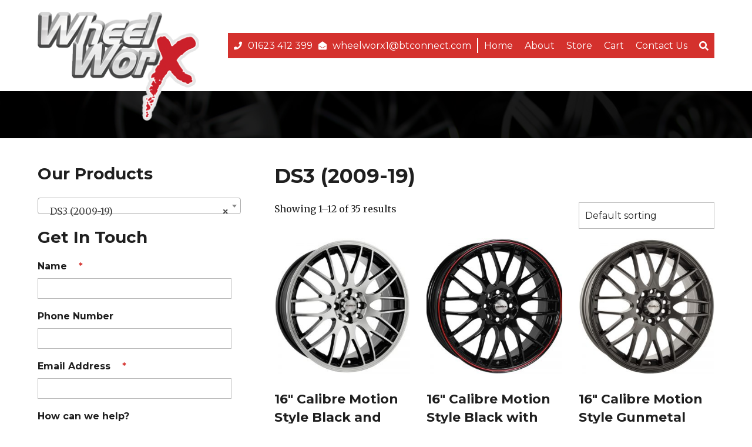

--- FILE ---
content_type: text/html; charset=UTF-8
request_url: https://www.wheelworx.net/product-category/citroen-alloy-wheels/ds3-2009-19/
body_size: 33957
content:
<!DOCTYPE html>
<html lang="en">
<head>
    <meta charset="UTF-8">
<script type="text/javascript">
/* <![CDATA[ */
var gform;gform||(document.addEventListener("gform_main_scripts_loaded",function(){gform.scriptsLoaded=!0}),document.addEventListener("gform/theme/scripts_loaded",function(){gform.themeScriptsLoaded=!0}),window.addEventListener("DOMContentLoaded",function(){gform.domLoaded=!0}),gform={domLoaded:!1,scriptsLoaded:!1,themeScriptsLoaded:!1,isFormEditor:()=>"function"==typeof InitializeEditor,callIfLoaded:function(o){return!(!gform.domLoaded||!gform.scriptsLoaded||!gform.themeScriptsLoaded&&!gform.isFormEditor()||(gform.isFormEditor()&&console.warn("The use of gform.initializeOnLoaded() is deprecated in the form editor context and will be removed in Gravity Forms 3.1."),o(),0))},initializeOnLoaded:function(o){gform.callIfLoaded(o)||(document.addEventListener("gform_main_scripts_loaded",()=>{gform.scriptsLoaded=!0,gform.callIfLoaded(o)}),document.addEventListener("gform/theme/scripts_loaded",()=>{gform.themeScriptsLoaded=!0,gform.callIfLoaded(o)}),window.addEventListener("DOMContentLoaded",()=>{gform.domLoaded=!0,gform.callIfLoaded(o)}))},hooks:{action:{},filter:{}},addAction:function(o,r,e,t){gform.addHook("action",o,r,e,t)},addFilter:function(o,r,e,t){gform.addHook("filter",o,r,e,t)},doAction:function(o){gform.doHook("action",o,arguments)},applyFilters:function(o){return gform.doHook("filter",o,arguments)},removeAction:function(o,r){gform.removeHook("action",o,r)},removeFilter:function(o,r,e){gform.removeHook("filter",o,r,e)},addHook:function(o,r,e,t,n){null==gform.hooks[o][r]&&(gform.hooks[o][r]=[]);var d=gform.hooks[o][r];null==n&&(n=r+"_"+d.length),gform.hooks[o][r].push({tag:n,callable:e,priority:t=null==t?10:t})},doHook:function(r,o,e){var t;if(e=Array.prototype.slice.call(e,1),null!=gform.hooks[r][o]&&((o=gform.hooks[r][o]).sort(function(o,r){return o.priority-r.priority}),o.forEach(function(o){"function"!=typeof(t=o.callable)&&(t=window[t]),"action"==r?t.apply(null,e):e[0]=t.apply(null,e)})),"filter"==r)return e[0]},removeHook:function(o,r,t,n){var e;null!=gform.hooks[o][r]&&(e=(e=gform.hooks[o][r]).filter(function(o,r,e){return!!(null!=n&&n!=o.tag||null!=t&&t!=o.priority)}),gform.hooks[o][r]=e)}});
/* ]]> */
</script>

    <meta name="viewport" content="width=device-width, initial-scale=1.0">
    <meta http-equiv="X-UA-Compatible" content="ie=edge">
    <title>DS3 (2009-19) Archives - WheelWorx Wheels and TyresWheelWorx Wheels and Tyres</title>
<link data-rocket-preload as="style" href="https://fonts.googleapis.com/css?family=Merriweather%3A400%2C400i%7CMontserrat%3A400%2C600%2C700&#038;display=swap" rel="preload">
<link href="https://fonts.googleapis.com/css?family=Merriweather%3A400%2C400i%7CMontserrat%3A400%2C600%2C700&#038;display=swap" media="print" onload="this.media=&#039;all&#039;" rel="stylesheet">
<noscript data-wpr-hosted-gf-parameters=""><link rel="stylesheet" href="https://fonts.googleapis.com/css?family=Merriweather%3A400%2C400i%7CMontserrat%3A400%2C600%2C700&#038;display=swap"></noscript>
    <meta name='robots' content='index, follow, max-image-preview:large, max-snippet:-1, max-video-preview:-1' />
	<style>img:is([sizes="auto" i], [sizes^="auto," i]) { contain-intrinsic-size: 3000px 1500px }</style>
	
	<!-- This site is optimized with the Yoast SEO plugin v26.8 - https://yoast.com/product/yoast-seo-wordpress/ -->
	<link rel="canonical" href="https://www.wheelworx.net/product-category/citroen-alloy-wheels/ds3-2009-19/" />
	<meta property="og:locale" content="en_GB" />
	<meta property="og:type" content="article" />
	<meta property="og:title" content="DS3 (2009-19) Archives - WheelWorx Wheels and Tyres" />
	<meta property="og:url" content="https://www.wheelworx.net/product-category/citroen-alloy-wheels/ds3-2009-19/" />
	<meta property="og:site_name" content="WheelWorx Wheels and Tyres" />
	<meta name="twitter:card" content="summary_large_image" />
	<script type="application/ld+json" class="yoast-schema-graph">{"@context":"https://schema.org","@graph":[{"@type":"CollectionPage","@id":"https://www.wheelworx.net/product-category/citroen-alloy-wheels/ds3-2009-19/","url":"https://www.wheelworx.net/product-category/citroen-alloy-wheels/ds3-2009-19/","name":"DS3 (2009-19) Archives - WheelWorx Wheels and Tyres","isPartOf":{"@id":"https://www.wheelworx.net/#website"},"breadcrumb":{"@id":"https://www.wheelworx.net/product-category/citroen-alloy-wheels/ds3-2009-19/#breadcrumb"},"inLanguage":"en-GB"},{"@type":"BreadcrumbList","@id":"https://www.wheelworx.net/product-category/citroen-alloy-wheels/ds3-2009-19/#breadcrumb","itemListElement":[{"@type":"ListItem","position":1,"name":"Home","item":"https://www.wheelworx.net/"},{"@type":"ListItem","position":2,"name":"Citroen Alloy Wheels","item":"https://www.wheelworx.net/product-category/citroen-alloy-wheels/"},{"@type":"ListItem","position":3,"name":"DS3 (2009-19)"}]},{"@type":"WebSite","@id":"https://www.wheelworx.net/#website","url":"https://www.wheelworx.net/","name":"WheelWorx Wheels and Tyres","description":"Alloy Wheel and Tyre Specialists","potentialAction":[{"@type":"SearchAction","target":{"@type":"EntryPoint","urlTemplate":"https://www.wheelworx.net/?s={search_term_string}"},"query-input":{"@type":"PropertyValueSpecification","valueRequired":true,"valueName":"search_term_string"}}],"inLanguage":"en-GB"}]}</script>
	<!-- / Yoast SEO plugin. -->


<link rel='dns-prefetch' href='//use.fontawesome.com' />
<link rel='dns-prefetch' href='//fonts.googleapis.com' />
<link href='https://fonts.gstatic.com' crossorigin rel='preconnect' />
<link rel='stylesheet' id='wp-block-library-css' href='https://www.wheelworx.net/wp-includes/css/dist/block-library/style.min.css' type='text/css' media='all' />
<style id='classic-theme-styles-inline-css' type='text/css'>
/*! This file is auto-generated */
.wp-block-button__link{color:#fff;background-color:#32373c;border-radius:9999px;box-shadow:none;text-decoration:none;padding:calc(.667em + 2px) calc(1.333em + 2px);font-size:1.125em}.wp-block-file__button{background:#32373c;color:#fff;text-decoration:none}
</style>
<style id='global-styles-inline-css' type='text/css'>
:root{--wp--preset--aspect-ratio--square: 1;--wp--preset--aspect-ratio--4-3: 4/3;--wp--preset--aspect-ratio--3-4: 3/4;--wp--preset--aspect-ratio--3-2: 3/2;--wp--preset--aspect-ratio--2-3: 2/3;--wp--preset--aspect-ratio--16-9: 16/9;--wp--preset--aspect-ratio--9-16: 9/16;--wp--preset--color--black: #000000;--wp--preset--color--cyan-bluish-gray: #abb8c3;--wp--preset--color--white: #ffffff;--wp--preset--color--pale-pink: #f78da7;--wp--preset--color--vivid-red: #cf2e2e;--wp--preset--color--luminous-vivid-orange: #ff6900;--wp--preset--color--luminous-vivid-amber: #fcb900;--wp--preset--color--light-green-cyan: #7bdcb5;--wp--preset--color--vivid-green-cyan: #00d084;--wp--preset--color--pale-cyan-blue: #8ed1fc;--wp--preset--color--vivid-cyan-blue: #0693e3;--wp--preset--color--vivid-purple: #9b51e0;--wp--preset--gradient--vivid-cyan-blue-to-vivid-purple: linear-gradient(135deg,rgba(6,147,227,1) 0%,rgb(155,81,224) 100%);--wp--preset--gradient--light-green-cyan-to-vivid-green-cyan: linear-gradient(135deg,rgb(122,220,180) 0%,rgb(0,208,130) 100%);--wp--preset--gradient--luminous-vivid-amber-to-luminous-vivid-orange: linear-gradient(135deg,rgba(252,185,0,1) 0%,rgba(255,105,0,1) 100%);--wp--preset--gradient--luminous-vivid-orange-to-vivid-red: linear-gradient(135deg,rgba(255,105,0,1) 0%,rgb(207,46,46) 100%);--wp--preset--gradient--very-light-gray-to-cyan-bluish-gray: linear-gradient(135deg,rgb(238,238,238) 0%,rgb(169,184,195) 100%);--wp--preset--gradient--cool-to-warm-spectrum: linear-gradient(135deg,rgb(74,234,220) 0%,rgb(151,120,209) 20%,rgb(207,42,186) 40%,rgb(238,44,130) 60%,rgb(251,105,98) 80%,rgb(254,248,76) 100%);--wp--preset--gradient--blush-light-purple: linear-gradient(135deg,rgb(255,206,236) 0%,rgb(152,150,240) 100%);--wp--preset--gradient--blush-bordeaux: linear-gradient(135deg,rgb(254,205,165) 0%,rgb(254,45,45) 50%,rgb(107,0,62) 100%);--wp--preset--gradient--luminous-dusk: linear-gradient(135deg,rgb(255,203,112) 0%,rgb(199,81,192) 50%,rgb(65,88,208) 100%);--wp--preset--gradient--pale-ocean: linear-gradient(135deg,rgb(255,245,203) 0%,rgb(182,227,212) 50%,rgb(51,167,181) 100%);--wp--preset--gradient--electric-grass: linear-gradient(135deg,rgb(202,248,128) 0%,rgb(113,206,126) 100%);--wp--preset--gradient--midnight: linear-gradient(135deg,rgb(2,3,129) 0%,rgb(40,116,252) 100%);--wp--preset--font-size--small: 13px;--wp--preset--font-size--medium: 20px;--wp--preset--font-size--large: 36px;--wp--preset--font-size--x-large: 42px;--wp--preset--spacing--20: 0.44rem;--wp--preset--spacing--30: 0.67rem;--wp--preset--spacing--40: 1rem;--wp--preset--spacing--50: 1.5rem;--wp--preset--spacing--60: 2.25rem;--wp--preset--spacing--70: 3.38rem;--wp--preset--spacing--80: 5.06rem;--wp--preset--shadow--natural: 6px 6px 9px rgba(0, 0, 0, 0.2);--wp--preset--shadow--deep: 12px 12px 50px rgba(0, 0, 0, 0.4);--wp--preset--shadow--sharp: 6px 6px 0px rgba(0, 0, 0, 0.2);--wp--preset--shadow--outlined: 6px 6px 0px -3px rgba(255, 255, 255, 1), 6px 6px rgba(0, 0, 0, 1);--wp--preset--shadow--crisp: 6px 6px 0px rgba(0, 0, 0, 1);}:where(.is-layout-flex){gap: 0.5em;}:where(.is-layout-grid){gap: 0.5em;}body .is-layout-flex{display: flex;}.is-layout-flex{flex-wrap: wrap;align-items: center;}.is-layout-flex > :is(*, div){margin: 0;}body .is-layout-grid{display: grid;}.is-layout-grid > :is(*, div){margin: 0;}:where(.wp-block-columns.is-layout-flex){gap: 2em;}:where(.wp-block-columns.is-layout-grid){gap: 2em;}:where(.wp-block-post-template.is-layout-flex){gap: 1.25em;}:where(.wp-block-post-template.is-layout-grid){gap: 1.25em;}.has-black-color{color: var(--wp--preset--color--black) !important;}.has-cyan-bluish-gray-color{color: var(--wp--preset--color--cyan-bluish-gray) !important;}.has-white-color{color: var(--wp--preset--color--white) !important;}.has-pale-pink-color{color: var(--wp--preset--color--pale-pink) !important;}.has-vivid-red-color{color: var(--wp--preset--color--vivid-red) !important;}.has-luminous-vivid-orange-color{color: var(--wp--preset--color--luminous-vivid-orange) !important;}.has-luminous-vivid-amber-color{color: var(--wp--preset--color--luminous-vivid-amber) !important;}.has-light-green-cyan-color{color: var(--wp--preset--color--light-green-cyan) !important;}.has-vivid-green-cyan-color{color: var(--wp--preset--color--vivid-green-cyan) !important;}.has-pale-cyan-blue-color{color: var(--wp--preset--color--pale-cyan-blue) !important;}.has-vivid-cyan-blue-color{color: var(--wp--preset--color--vivid-cyan-blue) !important;}.has-vivid-purple-color{color: var(--wp--preset--color--vivid-purple) !important;}.has-black-background-color{background-color: var(--wp--preset--color--black) !important;}.has-cyan-bluish-gray-background-color{background-color: var(--wp--preset--color--cyan-bluish-gray) !important;}.has-white-background-color{background-color: var(--wp--preset--color--white) !important;}.has-pale-pink-background-color{background-color: var(--wp--preset--color--pale-pink) !important;}.has-vivid-red-background-color{background-color: var(--wp--preset--color--vivid-red) !important;}.has-luminous-vivid-orange-background-color{background-color: var(--wp--preset--color--luminous-vivid-orange) !important;}.has-luminous-vivid-amber-background-color{background-color: var(--wp--preset--color--luminous-vivid-amber) !important;}.has-light-green-cyan-background-color{background-color: var(--wp--preset--color--light-green-cyan) !important;}.has-vivid-green-cyan-background-color{background-color: var(--wp--preset--color--vivid-green-cyan) !important;}.has-pale-cyan-blue-background-color{background-color: var(--wp--preset--color--pale-cyan-blue) !important;}.has-vivid-cyan-blue-background-color{background-color: var(--wp--preset--color--vivid-cyan-blue) !important;}.has-vivid-purple-background-color{background-color: var(--wp--preset--color--vivid-purple) !important;}.has-black-border-color{border-color: var(--wp--preset--color--black) !important;}.has-cyan-bluish-gray-border-color{border-color: var(--wp--preset--color--cyan-bluish-gray) !important;}.has-white-border-color{border-color: var(--wp--preset--color--white) !important;}.has-pale-pink-border-color{border-color: var(--wp--preset--color--pale-pink) !important;}.has-vivid-red-border-color{border-color: var(--wp--preset--color--vivid-red) !important;}.has-luminous-vivid-orange-border-color{border-color: var(--wp--preset--color--luminous-vivid-orange) !important;}.has-luminous-vivid-amber-border-color{border-color: var(--wp--preset--color--luminous-vivid-amber) !important;}.has-light-green-cyan-border-color{border-color: var(--wp--preset--color--light-green-cyan) !important;}.has-vivid-green-cyan-border-color{border-color: var(--wp--preset--color--vivid-green-cyan) !important;}.has-pale-cyan-blue-border-color{border-color: var(--wp--preset--color--pale-cyan-blue) !important;}.has-vivid-cyan-blue-border-color{border-color: var(--wp--preset--color--vivid-cyan-blue) !important;}.has-vivid-purple-border-color{border-color: var(--wp--preset--color--vivid-purple) !important;}.has-vivid-cyan-blue-to-vivid-purple-gradient-background{background: var(--wp--preset--gradient--vivid-cyan-blue-to-vivid-purple) !important;}.has-light-green-cyan-to-vivid-green-cyan-gradient-background{background: var(--wp--preset--gradient--light-green-cyan-to-vivid-green-cyan) !important;}.has-luminous-vivid-amber-to-luminous-vivid-orange-gradient-background{background: var(--wp--preset--gradient--luminous-vivid-amber-to-luminous-vivid-orange) !important;}.has-luminous-vivid-orange-to-vivid-red-gradient-background{background: var(--wp--preset--gradient--luminous-vivid-orange-to-vivid-red) !important;}.has-very-light-gray-to-cyan-bluish-gray-gradient-background{background: var(--wp--preset--gradient--very-light-gray-to-cyan-bluish-gray) !important;}.has-cool-to-warm-spectrum-gradient-background{background: var(--wp--preset--gradient--cool-to-warm-spectrum) !important;}.has-blush-light-purple-gradient-background{background: var(--wp--preset--gradient--blush-light-purple) !important;}.has-blush-bordeaux-gradient-background{background: var(--wp--preset--gradient--blush-bordeaux) !important;}.has-luminous-dusk-gradient-background{background: var(--wp--preset--gradient--luminous-dusk) !important;}.has-pale-ocean-gradient-background{background: var(--wp--preset--gradient--pale-ocean) !important;}.has-electric-grass-gradient-background{background: var(--wp--preset--gradient--electric-grass) !important;}.has-midnight-gradient-background{background: var(--wp--preset--gradient--midnight) !important;}.has-small-font-size{font-size: var(--wp--preset--font-size--small) !important;}.has-medium-font-size{font-size: var(--wp--preset--font-size--medium) !important;}.has-large-font-size{font-size: var(--wp--preset--font-size--large) !important;}.has-x-large-font-size{font-size: var(--wp--preset--font-size--x-large) !important;}
:where(.wp-block-post-template.is-layout-flex){gap: 1.25em;}:where(.wp-block-post-template.is-layout-grid){gap: 1.25em;}
:where(.wp-block-columns.is-layout-flex){gap: 2em;}:where(.wp-block-columns.is-layout-grid){gap: 2em;}
:root :where(.wp-block-pullquote){font-size: 1.5em;line-height: 1.6;}
</style>
<link rel='stylesheet' id='woocommerce-layout-css' href='https://www.wheelworx.net/wp-content/plugins/woocommerce/assets/css/woocommerce-layout.css' type='text/css' media='all' />
<link rel='stylesheet' id='woocommerce-smallscreen-css' href='https://www.wheelworx.net/wp-content/plugins/woocommerce/assets/css/woocommerce-smallscreen.css' type='text/css' media='only screen and (max-width: 768px)' />
<link rel='stylesheet' id='woocommerce-general-css' href='https://www.wheelworx.net/wp-content/plugins/woocommerce/assets/css/woocommerce.css' type='text/css' media='all' />
<style id='woocommerce-inline-inline-css' type='text/css'>
.woocommerce form .form-row .required { visibility: visible; }
</style>
<link rel='stylesheet' id='reset-css' href='https://www.wheelworx.net/wp-content/themes/wheelworx/reset.css' type='text/css' media='all' />
<link rel='stylesheet' id='prefix-css' href='https://www.wheelworx.net/wp-content/themes/wheelworx/stylesheet.css' type='text/css' media='all' />

<script type="text/javascript" src="https://www.wheelworx.net/wp-includes/js/jquery/jquery.min.js" id="jquery-core-js"></script>
<script type="text/javascript" src="https://www.wheelworx.net/wp-content/plugins/woocommerce/assets/js/jquery-blockui/jquery.blockUI.min.js" id="wc-jquery-blockui-js" defer="defer" data-wp-strategy="defer"></script>
<script type="text/javascript" id="wc-add-to-cart-js-extra">
/* <![CDATA[ */
var wc_add_to_cart_params = {"ajax_url":"\/wp-admin\/admin-ajax.php","wc_ajax_url":"\/?wc-ajax=%%endpoint%%","i18n_view_cart":"View basket","cart_url":"https:\/\/www.wheelworx.net\/cart\/","is_cart":"","cart_redirect_after_add":"no"};
/* ]]> */
</script>
<script type="text/javascript" src="https://www.wheelworx.net/wp-content/plugins/woocommerce/assets/js/frontend/add-to-cart.min.js" id="wc-add-to-cart-js" defer="defer" data-wp-strategy="defer"></script>
<script type="text/javascript" src="https://www.wheelworx.net/wp-content/plugins/woocommerce/assets/js/js-cookie/js.cookie.min.js" id="wc-js-cookie-js" defer="defer" data-wp-strategy="defer"></script>
<script type="text/javascript" id="woocommerce-js-extra">
/* <![CDATA[ */
var woocommerce_params = {"ajax_url":"\/wp-admin\/admin-ajax.php","wc_ajax_url":"\/?wc-ajax=%%endpoint%%","i18n_password_show":"Show password","i18n_password_hide":"Hide password"};
/* ]]> */
</script>
<script type="text/javascript" src="https://www.wheelworx.net/wp-content/plugins/woocommerce/assets/js/frontend/woocommerce.min.js" id="woocommerce-js" defer="defer" data-wp-strategy="defer"></script>
<script type="text/javascript" id="WCPAY_ASSETS-js-extra">
/* <![CDATA[ */
var wcpayAssets = {"url":"https:\/\/www.wheelworx.net\/wp-content\/plugins\/woocommerce-payments\/dist\/"};
/* ]]> */
</script>
<script type="text/javascript" id="prefix-js-extra">
/* <![CDATA[ */
var my_ajax_object = {"ajax_url":"https:\/\/www.wheelworx.net\/wp-admin\/admin-ajax.php"};
/* ]]> */
</script>
<script type="text/javascript" defer="defer" src="https://www.wheelworx.net/wp-content/themes/wheelworx/bundle.js" id="prefix-js"></script>
<link rel="https://api.w.org/" href="https://www.wheelworx.net/wp-json/" /><link rel="alternate" title="JSON" type="application/json" href="https://www.wheelworx.net/wp-json/wp/v2/product_cat/1069" /><!-- Global site tag (gtag.js) - Google Analytics -->
<script async src="https://www.googletagmanager.com/gtag/js?id=UA-16923344-99"></script>
<script>
  window.dataLayer = window.dataLayer || [];
  function gtag(){dataLayer.push(arguments);}
  gtag('js', new Date());

  gtag('config', 'UA-16923344-99');
</script>	<noscript><style>.woocommerce-product-gallery{ opacity: 1 !important; }</style></noscript>
	<link rel="icon" href="https://www.wheelworx.net/wp-content/uploads/2019/04/cropped-logo-32x32.png" sizes="32x32" />
<link rel="icon" href="https://www.wheelworx.net/wp-content/uploads/2019/04/cropped-logo-192x192.png" sizes="192x192" />
<link rel="apple-touch-icon" href="https://www.wheelworx.net/wp-content/uploads/2019/04/cropped-logo-180x180.png" />
<meta name="msapplication-TileImage" content="https://www.wheelworx.net/wp-content/uploads/2019/04/cropped-logo-270x270.png" />
<meta name="generator" content="WP Rocket 3.20.3" data-wpr-features="wpr_desktop" /></head>
<body data-rsssl=1 class="wp-theme-wheelworx theme-wheelworx woocommerce woocommerce-page woocommerce-no-js">
    <header data-rocket-location-hash="a958a4e02512def1962799edcb763194">
        <div data-rocket-location-hash="6005da2017e5fd3302f88d75d9af55c2" class="container">
            
            <div data-rocket-location-hash="f6d0e1f304002185dca5bbbeb07f6fb2" class="left">
                <div id="logo">
                    <a href="https://www.wheelworx.net">
    <img width="280" height="188" src="https://www.wheelworx.net/wp-content/uploads/2019/04/logo.png" class="attachment-full size-full" alt="" decoding="async" fetchpriority="high" /></a>                </div>
            </div>

            <div data-rocket-location-hash="95a4ab53607f7c2917a2181697eb7ef5" class="right">
                <div class="header-menu">
	<div class="desktop-border">
		<label data-toggle='header-menu'>
			<div class="hamburger"></div>
		</label>

		<div class="contact-info">
			
			
			<div class="phone">
				<i class="fas fa-phone"></i><a href="tel:01623412399">01623 412 399</a>
			</div>

			<div class="email">
				<i class="fas fa-envelope-open"></i><a href="/cdn-cgi/l/email-protection#d8afb0bdbdb4afb7aaa0e998baacbbb7b6b6bdbbacf6bbb7b5"><span class="__cf_email__" data-cfemail="dfa8b7babab3a8b0ada7ee9fbdabbcb0b1b1babcabf1bcb0b2">[email&#160;protected]</span></a>
			</div>
		</div>
	
		<div id="header-menu" class="mobile-menu">
			<div class="menu-header">
				<label data-toggle='header-menu'>
					<div class="hamburger active"></div>
				</label>
			</div>
	
			<div class="menu-content">
				<nav class="menu-header-menu-container"><ul id="menu-header-menu" class="menu"><li id="menu-item-51" class="menu-item menu-item-type-custom menu-item-object-custom menu-item-home menu-item-51"><a href="https://www.wheelworx.net/">Home</a></li>
<li id="menu-item-52" class="menu-item menu-item-type-post_type menu-item-object-page menu-item-52"><a href="https://www.wheelworx.net/about/">About</a></li>
<li id="menu-item-53" class="menu-item menu-item-type-post_type menu-item-object-page menu-item-53"><a href="https://www.wheelworx.net/shop/">Store</a></li>
<li id="menu-item-56" class="menu-item menu-item-type-post_type menu-item-object-page menu-item-56"><a href="https://www.wheelworx.net/cart/">Cart</a></li>
<li id="menu-item-90" class="menu-item menu-item-type-post_type menu-item-object-page menu-item-90"><a href="https://www.wheelworx.net/contact-us/">Contact Us</a></li>
</ul></nav>
				<div class="woocommerce-search"><form role="search" method="get" class="woocommerce-product-search" action="https://www.wheelworx.net/">
	<label class="screen-reader-text" for="woocommerce-product-search-field-0">Search for:</label>
	<input type="search" id="woocommerce-product-search-field-0" class="search-field" placeholder="Search products&hellip;" value="" name="s" />
	<button type="submit" value="Search" class="">Search</button>
	<input type="hidden" name="post_type" value="product" />
</form>
</div>			</div>
	
			<div class="menu-footer">
				
<div class="social-media">
	<span>Find us on</span>
						<div class="platform facebook">
				<a href="https://www.facebook.com/pages/Wheel-Worx-Alloy-Wheels/201231980259312">
										<i class="fab fa-facebook"></i>
				</a>
			</div>
								<div class="platform twitter">
				<a href="https://twitter.com/wheelworxalloys?lang=en">
										<i class="fab fa-twitter"></i>
				</a>
			</div>
						</div>			</div>
	
			<div class="menu-overlay"></div>
		</div>
	</div>
</div>            </div>

        </div>

        <div data-rocket-location-hash="bda253556dea3a268668c890c3d12c14" id="hero-image" style="background: linear-gradient( rgba(0, 0, 0, 0.5), rgba(0, 0, 0, 0.5) ), url('https://www.wheelworx.net/wp-content/uploads/2019/04/background.jpg');">
	</div>    </header>

	<div data-rocket-location-hash="e2001678abf026ff12905bc3d44d9ad7" id="content">
		<div data-rocket-location-hash="ca23f7c07336b7cf8c7766d2ffffc9d9" class="container">

				<aside id="sidebar">
		<div class="sidebar-content">
			<li id="woocommerce_product_categories-2" class="widget woocommerce widget_product_categories"><h2 class="sidebar-title">Our Products</h2><select  name='product_cat' id='product_cat' class='dropdown_product_cat'>
	<option value=''>Select a category</option>
	<option class="level-0" value="audi-alloy-wheels">Audi Alloy Wheels</option>
	<option class="level-1" value="a1-2010">&nbsp;&nbsp;&nbsp;A1 (2010-)</option>
	<option class="level-2" value="17-a1-2010">&nbsp;&nbsp;&nbsp;&nbsp;&nbsp;&nbsp;17&#8243;</option>
	<option class="level-2" value="18-a1-2010">&nbsp;&nbsp;&nbsp;&nbsp;&nbsp;&nbsp;18&#8243;</option>
	<option class="level-1" value="a3-1996-03">&nbsp;&nbsp;&nbsp;A3 (1996-03)</option>
	<option class="level-2" value="17-a3-1996-03">&nbsp;&nbsp;&nbsp;&nbsp;&nbsp;&nbsp;17&#8243;</option>
	<option class="level-2" value="18-a3-1996-03">&nbsp;&nbsp;&nbsp;&nbsp;&nbsp;&nbsp;18&#8243;</option>
	<option class="level-1" value="a3-2003-13">&nbsp;&nbsp;&nbsp;A3 (2003-13)</option>
	<option class="level-2" value="17-a3-2003-13">&nbsp;&nbsp;&nbsp;&nbsp;&nbsp;&nbsp;17&#8243;</option>
	<option class="level-2" value="18-a3-2003-13">&nbsp;&nbsp;&nbsp;&nbsp;&nbsp;&nbsp;18&#8243;</option>
	<option class="level-2" value="19-a3-2003-13">&nbsp;&nbsp;&nbsp;&nbsp;&nbsp;&nbsp;19&#8243;</option>
	<option class="level-1" value="a3-2013">&nbsp;&nbsp;&nbsp;A3 (2013-)</option>
	<option class="level-2" value="17-a3-2013">&nbsp;&nbsp;&nbsp;&nbsp;&nbsp;&nbsp;17&#8243;</option>
	<option class="level-2" value="18-a3-2013">&nbsp;&nbsp;&nbsp;&nbsp;&nbsp;&nbsp;18&#8243;</option>
	<option class="level-2" value="19-a3-2013">&nbsp;&nbsp;&nbsp;&nbsp;&nbsp;&nbsp;19&#8243;</option>
	<option class="level-1" value="a4-2001-08">&nbsp;&nbsp;&nbsp;A4 (2001-08)</option>
	<option class="level-2" value="17-a4-2001-08">&nbsp;&nbsp;&nbsp;&nbsp;&nbsp;&nbsp;17&#8243;</option>
	<option class="level-2" value="18-a4-2001-08">&nbsp;&nbsp;&nbsp;&nbsp;&nbsp;&nbsp;18&#8243;</option>
	<option class="level-2" value="19-a4-2001-08">&nbsp;&nbsp;&nbsp;&nbsp;&nbsp;&nbsp;19&#8243;</option>
	<option class="level-1" value="a4-2008-16">&nbsp;&nbsp;&nbsp;A4 (2008-16)</option>
	<option class="level-2" value="17-a4-2008-16">&nbsp;&nbsp;&nbsp;&nbsp;&nbsp;&nbsp;17&#8243;</option>
	<option class="level-2" value="18-a4-2008-16">&nbsp;&nbsp;&nbsp;&nbsp;&nbsp;&nbsp;18&#8243;</option>
	<option class="level-2" value="19-a4-2008-16">&nbsp;&nbsp;&nbsp;&nbsp;&nbsp;&nbsp;19&#8243;</option>
	<option class="level-1" value="a4-2016">&nbsp;&nbsp;&nbsp;A4 (2016-)</option>
	<option class="level-2" value="17-a4-2016">&nbsp;&nbsp;&nbsp;&nbsp;&nbsp;&nbsp;17&#8243;</option>
	<option class="level-2" value="18-a4-2016">&nbsp;&nbsp;&nbsp;&nbsp;&nbsp;&nbsp;18&#8243;</option>
	<option class="level-2" value="19-a4-2016">&nbsp;&nbsp;&nbsp;&nbsp;&nbsp;&nbsp;19&#8243;</option>
	<option class="level-1" value="a5-2007-16">&nbsp;&nbsp;&nbsp;A5 (2007-16)</option>
	<option class="level-2" value="18-a5-2007-16">&nbsp;&nbsp;&nbsp;&nbsp;&nbsp;&nbsp;18&#8243;</option>
	<option class="level-2" value="19-a5-2007-16">&nbsp;&nbsp;&nbsp;&nbsp;&nbsp;&nbsp;19&#8243;</option>
	<option class="level-2" value="20">&nbsp;&nbsp;&nbsp;&nbsp;&nbsp;&nbsp;20&#8243;</option>
	<option class="level-1" value="a5-2016">&nbsp;&nbsp;&nbsp;A5 (2016-)</option>
	<option class="level-2" value="18-a5-2016">&nbsp;&nbsp;&nbsp;&nbsp;&nbsp;&nbsp;18&#8243;</option>
	<option class="level-2" value="19-a5-2016">&nbsp;&nbsp;&nbsp;&nbsp;&nbsp;&nbsp;19&#8243;</option>
	<option class="level-2" value="20-a5-2016">&nbsp;&nbsp;&nbsp;&nbsp;&nbsp;&nbsp;20&#8243;</option>
	<option class="level-1" value="a6-2004-11">&nbsp;&nbsp;&nbsp;A6 (2004-11)</option>
	<option class="level-2" value="18-a6-2004-11">&nbsp;&nbsp;&nbsp;&nbsp;&nbsp;&nbsp;18&#8243;</option>
	<option class="level-2" value="19-a6-2004-11">&nbsp;&nbsp;&nbsp;&nbsp;&nbsp;&nbsp;19&#8243;</option>
	<option class="level-1" value="a6-2011-18">&nbsp;&nbsp;&nbsp;A6 (2011-18)</option>
	<option class="level-2" value="18-a6-2011-18">&nbsp;&nbsp;&nbsp;&nbsp;&nbsp;&nbsp;18&#8243;</option>
	<option class="level-2" value="19-a6-2011-18">&nbsp;&nbsp;&nbsp;&nbsp;&nbsp;&nbsp;19&#8243;</option>
	<option class="level-1" value="a6-2018">&nbsp;&nbsp;&nbsp;A6 (2018-)</option>
	<option class="level-2" value="18-a6-2018">&nbsp;&nbsp;&nbsp;&nbsp;&nbsp;&nbsp;18&#8243;</option>
	<option class="level-2" value="19-a6-2018">&nbsp;&nbsp;&nbsp;&nbsp;&nbsp;&nbsp;19&#8243;</option>
	<option class="level-1" value="a7-2010-18">&nbsp;&nbsp;&nbsp;A7 (2010-18)</option>
	<option class="level-2" value="18-a7-2010-18">&nbsp;&nbsp;&nbsp;&nbsp;&nbsp;&nbsp;18&#8243;</option>
	<option class="level-2" value="19-a7-2010-18">&nbsp;&nbsp;&nbsp;&nbsp;&nbsp;&nbsp;19&#8243;</option>
	<option class="level-2" value="20-a7-2010-18">&nbsp;&nbsp;&nbsp;&nbsp;&nbsp;&nbsp;20&#8243;</option>
	<option class="level-1" value="a7-2018">&nbsp;&nbsp;&nbsp;A7 (2018-)</option>
	<option class="level-2" value="18-a7-2018">&nbsp;&nbsp;&nbsp;&nbsp;&nbsp;&nbsp;18&#8243;</option>
	<option class="level-2" value="19-a7-2018">&nbsp;&nbsp;&nbsp;&nbsp;&nbsp;&nbsp;19&#8243;</option>
	<option class="level-2" value="20-a7-2018">&nbsp;&nbsp;&nbsp;&nbsp;&nbsp;&nbsp;20&#8243;</option>
	<option class="level-1" value="a8-2011-17">&nbsp;&nbsp;&nbsp;A8 (2011-17)</option>
	<option class="level-2" value="18-a8-2011-17">&nbsp;&nbsp;&nbsp;&nbsp;&nbsp;&nbsp;18&#8243;</option>
	<option class="level-2" value="19-a8-2011-17">&nbsp;&nbsp;&nbsp;&nbsp;&nbsp;&nbsp;19&#8243;</option>
	<option class="level-2" value="20-a8-2011-17">&nbsp;&nbsp;&nbsp;&nbsp;&nbsp;&nbsp;20&#8243;</option>
	<option class="level-1" value="a8-2018">&nbsp;&nbsp;&nbsp;A8 (2018-)</option>
	<option class="level-2" value="18-a8-2018">&nbsp;&nbsp;&nbsp;&nbsp;&nbsp;&nbsp;18&#8243;</option>
	<option class="level-2" value="19-a8-2018">&nbsp;&nbsp;&nbsp;&nbsp;&nbsp;&nbsp;19&#8243;</option>
	<option class="level-2" value="20-a8-2018">&nbsp;&nbsp;&nbsp;&nbsp;&nbsp;&nbsp;20&#8243;</option>
	<option class="level-1" value="q2-2017">&nbsp;&nbsp;&nbsp;Q2 (2017-)</option>
	<option class="level-2" value="17-q2-2017">&nbsp;&nbsp;&nbsp;&nbsp;&nbsp;&nbsp;17&#8243;</option>
	<option class="level-2" value="18-q2-2017">&nbsp;&nbsp;&nbsp;&nbsp;&nbsp;&nbsp;18&#8243;</option>
	<option class="level-2" value="19-q2-2017">&nbsp;&nbsp;&nbsp;&nbsp;&nbsp;&nbsp;19&#8243;</option>
	<option class="level-1" value="q3-2011-18">&nbsp;&nbsp;&nbsp;Q3 (2011-18)</option>
	<option class="level-2" value="18-q3-2011-18">&nbsp;&nbsp;&nbsp;&nbsp;&nbsp;&nbsp;18&#8243;</option>
	<option class="level-2" value="19-q3-2011-18">&nbsp;&nbsp;&nbsp;&nbsp;&nbsp;&nbsp;19&#8243;</option>
	<option class="level-2" value="20-q3-2011-18">&nbsp;&nbsp;&nbsp;&nbsp;&nbsp;&nbsp;20&#8243;</option>
	<option class="level-1" value="q3-2018">&nbsp;&nbsp;&nbsp;Q3 (2018-)</option>
	<option class="level-2" value="18-q3-2018">&nbsp;&nbsp;&nbsp;&nbsp;&nbsp;&nbsp;18&#8243;</option>
	<option class="level-2" value="19-q3-2018">&nbsp;&nbsp;&nbsp;&nbsp;&nbsp;&nbsp;19&#8243;</option>
	<option class="level-2" value="20-q3-2018">&nbsp;&nbsp;&nbsp;&nbsp;&nbsp;&nbsp;20&#8243;</option>
	<option class="level-1" value="q5-2008-16">&nbsp;&nbsp;&nbsp;Q5 (2008-16)</option>
	<option class="level-2" value="18-q5-2008-16">&nbsp;&nbsp;&nbsp;&nbsp;&nbsp;&nbsp;18&#8243;</option>
	<option class="level-2" value="19-q5-2008-16">&nbsp;&nbsp;&nbsp;&nbsp;&nbsp;&nbsp;19&#8243;</option>
	<option class="level-2" value="20-q5-2008-16">&nbsp;&nbsp;&nbsp;&nbsp;&nbsp;&nbsp;20&#8243;</option>
	<option class="level-1" value="q5-2016">&nbsp;&nbsp;&nbsp;Q5 (2016-)</option>
	<option class="level-2" value="18-q5-2016">&nbsp;&nbsp;&nbsp;&nbsp;&nbsp;&nbsp;18&#8243;</option>
	<option class="level-2" value="19-q5-2016">&nbsp;&nbsp;&nbsp;&nbsp;&nbsp;&nbsp;19&#8243;</option>
	<option class="level-2" value="20-q5-2016">&nbsp;&nbsp;&nbsp;&nbsp;&nbsp;&nbsp;20&#8243;</option>
	<option class="level-1" value="q7-2006-15">&nbsp;&nbsp;&nbsp;Q7 (2006-15)</option>
	<option class="level-2" value="20-q7-2006-15">&nbsp;&nbsp;&nbsp;&nbsp;&nbsp;&nbsp;20&#8243;</option>
	<option class="level-2" value="21">&nbsp;&nbsp;&nbsp;&nbsp;&nbsp;&nbsp;21&#8243;</option>
	<option class="level-2" value="22-q7-2006-15">&nbsp;&nbsp;&nbsp;&nbsp;&nbsp;&nbsp;22&#8243;</option>
	<option class="level-1" value="q7-2015">&nbsp;&nbsp;&nbsp;Q7 (2015-)</option>
	<option class="level-2" value="20-q7-2015">&nbsp;&nbsp;&nbsp;&nbsp;&nbsp;&nbsp;20&#8243;</option>
	<option class="level-2" value="21-q7-2015">&nbsp;&nbsp;&nbsp;&nbsp;&nbsp;&nbsp;21&#8243;</option>
	<option class="level-2" value="22-q7-2015">&nbsp;&nbsp;&nbsp;&nbsp;&nbsp;&nbsp;22&#8243;</option>
	<option class="level-1" value="q8-2018">&nbsp;&nbsp;&nbsp;Q8 (2018-)</option>
	<option class="level-2" value="20-q8-2018">&nbsp;&nbsp;&nbsp;&nbsp;&nbsp;&nbsp;20&#8243;</option>
	<option class="level-2" value="21-q8-2018">&nbsp;&nbsp;&nbsp;&nbsp;&nbsp;&nbsp;21&#8243;</option>
	<option class="level-2" value="22-q8-2018">&nbsp;&nbsp;&nbsp;&nbsp;&nbsp;&nbsp;22&#8243;</option>
	<option class="level-1" value="r8-2007">&nbsp;&nbsp;&nbsp;R8 (2007-)</option>
	<option class="level-2" value="19-r8-2007">&nbsp;&nbsp;&nbsp;&nbsp;&nbsp;&nbsp;19&#8243;</option>
	<option class="level-2" value="20-r8-2007">&nbsp;&nbsp;&nbsp;&nbsp;&nbsp;&nbsp;20&#8243;</option>
	<option class="level-1" value="tt-1998-06">&nbsp;&nbsp;&nbsp;TT (1998-06)</option>
	<option class="level-2" value="17-tt-1998-06">&nbsp;&nbsp;&nbsp;&nbsp;&nbsp;&nbsp;17&#8243;</option>
	<option class="level-2" value="18-tt-1998-06">&nbsp;&nbsp;&nbsp;&nbsp;&nbsp;&nbsp;18&#8243;</option>
	<option class="level-1" value="tt-2006-14">&nbsp;&nbsp;&nbsp;TT (2006-14)</option>
	<option class="level-2" value="17-tt-2006-14">&nbsp;&nbsp;&nbsp;&nbsp;&nbsp;&nbsp;17&#8243;</option>
	<option class="level-2" value="18-tt-2006-14">&nbsp;&nbsp;&nbsp;&nbsp;&nbsp;&nbsp;18&#8243;</option>
	<option class="level-2" value="19-tt-2006-14">&nbsp;&nbsp;&nbsp;&nbsp;&nbsp;&nbsp;19&#8243;</option>
	<option class="level-1" value="tt-2014">&nbsp;&nbsp;&nbsp;TT (2014-)</option>
	<option class="level-2" value="17-tt-2014">&nbsp;&nbsp;&nbsp;&nbsp;&nbsp;&nbsp;17&#8243;</option>
	<option class="level-2" value="18-tt-2014">&nbsp;&nbsp;&nbsp;&nbsp;&nbsp;&nbsp;18&#8243;</option>
	<option class="level-2" value="19-tt-2014">&nbsp;&nbsp;&nbsp;&nbsp;&nbsp;&nbsp;19&#8243;</option>
	<option class="level-0" value="bmw-alloy-wheels">BMW Alloy Wheels</option>
	<option class="level-1" value="1-series-2004-11">&nbsp;&nbsp;&nbsp;1 Series (2004-11)</option>
	<option class="level-2" value="17-1-series-2004-11">&nbsp;&nbsp;&nbsp;&nbsp;&nbsp;&nbsp;17&#8243;</option>
	<option class="level-2" value="18-1-series-2004-11">&nbsp;&nbsp;&nbsp;&nbsp;&nbsp;&nbsp;18&#8243;</option>
	<option class="level-2" value="19-1-series-2004-11">&nbsp;&nbsp;&nbsp;&nbsp;&nbsp;&nbsp;19&#8243;</option>
	<option class="level-1" value="1-series-2011-19">&nbsp;&nbsp;&nbsp;1 Series (2011-19)</option>
	<option class="level-2" value="17-1-series-2011-19">&nbsp;&nbsp;&nbsp;&nbsp;&nbsp;&nbsp;17&#8243;</option>
	<option class="level-2" value="18-1-series-2011-19">&nbsp;&nbsp;&nbsp;&nbsp;&nbsp;&nbsp;18&#8243;</option>
	<option class="level-2" value="19-1-series-2011-19">&nbsp;&nbsp;&nbsp;&nbsp;&nbsp;&nbsp;19&#8243;</option>
	<option class="level-1" value="1-series-2019">&nbsp;&nbsp;&nbsp;1 Series (2019-)</option>
	<option class="level-2" value="17-1-series-2019">&nbsp;&nbsp;&nbsp;&nbsp;&nbsp;&nbsp;17&#8243;</option>
	<option class="level-2" value="18-1-series-2019">&nbsp;&nbsp;&nbsp;&nbsp;&nbsp;&nbsp;18&#8243;</option>
	<option class="level-2" value="19-1-series-2019">&nbsp;&nbsp;&nbsp;&nbsp;&nbsp;&nbsp;19&#8243;</option>
	<option class="level-1" value="2-series-2014">&nbsp;&nbsp;&nbsp;2 Series (2014-)</option>
	<option class="level-2" value="17-2-series-2014">&nbsp;&nbsp;&nbsp;&nbsp;&nbsp;&nbsp;17&#8243;</option>
	<option class="level-2" value="18-2-series-2014">&nbsp;&nbsp;&nbsp;&nbsp;&nbsp;&nbsp;18&#8243;</option>
	<option class="level-2" value="19-2-series-2014">&nbsp;&nbsp;&nbsp;&nbsp;&nbsp;&nbsp;19&#8243;</option>
	<option class="level-1" value="3-series-1997-06">&nbsp;&nbsp;&nbsp;3 Series (1997-06)</option>
	<option class="level-2" value="17-3-series-1997-06">&nbsp;&nbsp;&nbsp;&nbsp;&nbsp;&nbsp;17&#8243;</option>
	<option class="level-2" value="18-3-series-1997-06">&nbsp;&nbsp;&nbsp;&nbsp;&nbsp;&nbsp;18&#8243;</option>
	<option class="level-2" value="19-3-series-1997-06">&nbsp;&nbsp;&nbsp;&nbsp;&nbsp;&nbsp;19&#8243;</option>
	<option class="level-1" value="3-series-2004-13">&nbsp;&nbsp;&nbsp;3 Series (2004-13)</option>
	<option class="level-2" value="17-3-series-2004-13">&nbsp;&nbsp;&nbsp;&nbsp;&nbsp;&nbsp;17&#8243;</option>
	<option class="level-2" value="18-3-series-2004-13">&nbsp;&nbsp;&nbsp;&nbsp;&nbsp;&nbsp;18&#8243;</option>
	<option class="level-2" value="19-3-series-2004-13">&nbsp;&nbsp;&nbsp;&nbsp;&nbsp;&nbsp;19&#8243;</option>
	<option class="level-1" value="3-series-2011-19">&nbsp;&nbsp;&nbsp;3 Series (2011-19)</option>
	<option class="level-2" value="17-3-series-2011-19">&nbsp;&nbsp;&nbsp;&nbsp;&nbsp;&nbsp;17&#8243;</option>
	<option class="level-2" value="18-3-series-2011-19">&nbsp;&nbsp;&nbsp;&nbsp;&nbsp;&nbsp;18&#8243;</option>
	<option class="level-2" value="19-3-series-2011-19">&nbsp;&nbsp;&nbsp;&nbsp;&nbsp;&nbsp;19&#8243;</option>
	<option class="level-1" value="3-series-2018">&nbsp;&nbsp;&nbsp;3 Series (2018-)</option>
	<option class="level-2" value="17-3-series-2018">&nbsp;&nbsp;&nbsp;&nbsp;&nbsp;&nbsp;17&#8243;</option>
	<option class="level-2" value="18-3-series-2018">&nbsp;&nbsp;&nbsp;&nbsp;&nbsp;&nbsp;18&#8243;</option>
	<option class="level-2" value="19-3-series-2018">&nbsp;&nbsp;&nbsp;&nbsp;&nbsp;&nbsp;19&#8243;</option>
	<option class="level-1" value="4-series-2013">&nbsp;&nbsp;&nbsp;4 Series (2013-)</option>
	<option class="level-2" value="17-4-series-2013">&nbsp;&nbsp;&nbsp;&nbsp;&nbsp;&nbsp;17&#8243;</option>
	<option class="level-2" value="18-4-series-2013">&nbsp;&nbsp;&nbsp;&nbsp;&nbsp;&nbsp;18&#8243;</option>
	<option class="level-2" value="19-4-series-2013">&nbsp;&nbsp;&nbsp;&nbsp;&nbsp;&nbsp;19&#8243;</option>
	<option class="level-1" value="5-series-2003-10">&nbsp;&nbsp;&nbsp;5 Series (2003-10)</option>
	<option class="level-2" value="17-5-series-2003-10">&nbsp;&nbsp;&nbsp;&nbsp;&nbsp;&nbsp;17&#8243;</option>
	<option class="level-2" value="18-5-series-2003-10">&nbsp;&nbsp;&nbsp;&nbsp;&nbsp;&nbsp;18&#8243;</option>
	<option class="level-2" value="19-5-series-2003-10">&nbsp;&nbsp;&nbsp;&nbsp;&nbsp;&nbsp;19&#8243;</option>
	<option class="level-1" value="5-series-2010-16">&nbsp;&nbsp;&nbsp;5 Series (2010-16)</option>
	<option class="level-2" value="17-5-series-2010-16">&nbsp;&nbsp;&nbsp;&nbsp;&nbsp;&nbsp;17&#8243;</option>
	<option class="level-2" value="18-5-series-2010-16">&nbsp;&nbsp;&nbsp;&nbsp;&nbsp;&nbsp;18&#8243;</option>
	<option class="level-2" value="19-5-series-2010-16">&nbsp;&nbsp;&nbsp;&nbsp;&nbsp;&nbsp;19&#8243;</option>
	<option class="level-1" value="5-series-2017">&nbsp;&nbsp;&nbsp;5 Series (2017-)</option>
	<option class="level-2" value="17-5-series-2017">&nbsp;&nbsp;&nbsp;&nbsp;&nbsp;&nbsp;17&#8243;</option>
	<option class="level-2" value="18-5-series-2017">&nbsp;&nbsp;&nbsp;&nbsp;&nbsp;&nbsp;18&#8243;</option>
	<option class="level-2" value="19-5-series-2017">&nbsp;&nbsp;&nbsp;&nbsp;&nbsp;&nbsp;19&#8243;</option>
	<option class="level-1" value="6-series-2003-10">&nbsp;&nbsp;&nbsp;6 Series (2003-10)</option>
	<option class="level-2" value="19-6-series-2003-10">&nbsp;&nbsp;&nbsp;&nbsp;&nbsp;&nbsp;19&#8243;</option>
	<option class="level-2" value="20-6-series-2003-10">&nbsp;&nbsp;&nbsp;&nbsp;&nbsp;&nbsp;20&#8243;</option>
	<option class="level-1" value="6-series-2011-18">&nbsp;&nbsp;&nbsp;6 Series (2011-18)</option>
	<option class="level-2" value="19-6-series-2011-18">&nbsp;&nbsp;&nbsp;&nbsp;&nbsp;&nbsp;19&#8243;</option>
	<option class="level-2" value="20-6-series-2011-18">&nbsp;&nbsp;&nbsp;&nbsp;&nbsp;&nbsp;20&#8243;</option>
	<option class="level-1" value="6-series-2017">&nbsp;&nbsp;&nbsp;6 Series (2017-)</option>
	<option class="level-2" value="19-6-series-2017">&nbsp;&nbsp;&nbsp;&nbsp;&nbsp;&nbsp;19&#8243;</option>
	<option class="level-2" value="20-6-series-2017">&nbsp;&nbsp;&nbsp;&nbsp;&nbsp;&nbsp;20&#8243;</option>
	<option class="level-1" value="7-series-2008-15">&nbsp;&nbsp;&nbsp;7 Series (2008-15)</option>
	<option class="level-2" value="19-7-series-2008-15">&nbsp;&nbsp;&nbsp;&nbsp;&nbsp;&nbsp;19&#8243;</option>
	<option class="level-2" value="20-7-series-2008-15">&nbsp;&nbsp;&nbsp;&nbsp;&nbsp;&nbsp;20&#8243;</option>
	<option class="level-1" value="7-series-2015">&nbsp;&nbsp;&nbsp;7 Series (2015-)</option>
	<option class="level-2" value="19-7-series-2015">&nbsp;&nbsp;&nbsp;&nbsp;&nbsp;&nbsp;19&#8243;</option>
	<option class="level-2" value="20-7-series-2015">&nbsp;&nbsp;&nbsp;&nbsp;&nbsp;&nbsp;20&#8243;</option>
	<option class="level-1" value="8-series-2018">&nbsp;&nbsp;&nbsp;8 Series (2018-)</option>
	<option class="level-2" value="19-8-series-2018">&nbsp;&nbsp;&nbsp;&nbsp;&nbsp;&nbsp;19&#8243;</option>
	<option class="level-2" value="20-8-series-2018">&nbsp;&nbsp;&nbsp;&nbsp;&nbsp;&nbsp;20&#8243;</option>
	<option class="level-1" value="x1-2009-15">&nbsp;&nbsp;&nbsp;X1 (2009-15)</option>
	<option class="level-2" value="17-x1-2009-15">&nbsp;&nbsp;&nbsp;&nbsp;&nbsp;&nbsp;17&#8243;</option>
	<option class="level-2" value="18-x1-2009-15">&nbsp;&nbsp;&nbsp;&nbsp;&nbsp;&nbsp;18&#8243;</option>
	<option class="level-2" value="19-x1-2009-15">&nbsp;&nbsp;&nbsp;&nbsp;&nbsp;&nbsp;19&#8243;</option>
	<option class="level-1" value="x1-2015">&nbsp;&nbsp;&nbsp;X1 (2015-)</option>
	<option class="level-2" value="17-x1-2015">&nbsp;&nbsp;&nbsp;&nbsp;&nbsp;&nbsp;17&#8243;</option>
	<option class="level-2" value="18-x1-2015">&nbsp;&nbsp;&nbsp;&nbsp;&nbsp;&nbsp;18&#8243;</option>
	<option class="level-2" value="19-x1-2015">&nbsp;&nbsp;&nbsp;&nbsp;&nbsp;&nbsp;19&#8243;</option>
	<option class="level-1" value="x2-2018">&nbsp;&nbsp;&nbsp;X2 (2018-)</option>
	<option class="level-2" value="18-x2-2018">&nbsp;&nbsp;&nbsp;&nbsp;&nbsp;&nbsp;18&#8243;</option>
	<option class="level-2" value="19-x2-2018">&nbsp;&nbsp;&nbsp;&nbsp;&nbsp;&nbsp;19&#8243;</option>
	<option class="level-2" value="20-x2-2018">&nbsp;&nbsp;&nbsp;&nbsp;&nbsp;&nbsp;20&#8243;</option>
	<option class="level-1" value="x3-2003-10">&nbsp;&nbsp;&nbsp;X3 (2003-10)</option>
	<option class="level-2" value="17-x3-2003-10">&nbsp;&nbsp;&nbsp;&nbsp;&nbsp;&nbsp;17&#8243;</option>
	<option class="level-2" value="18-x3-2003-10">&nbsp;&nbsp;&nbsp;&nbsp;&nbsp;&nbsp;18&#8243;</option>
	<option class="level-2" value="19-x3-2003-10">&nbsp;&nbsp;&nbsp;&nbsp;&nbsp;&nbsp;19&#8243;</option>
	<option class="level-1" value="x3-2011-17">&nbsp;&nbsp;&nbsp;X3 (2011-17)</option>
	<option class="level-2" value="18-x3-2011-17">&nbsp;&nbsp;&nbsp;&nbsp;&nbsp;&nbsp;18&#8243;</option>
	<option class="level-2" value="19-x3-2011-17">&nbsp;&nbsp;&nbsp;&nbsp;&nbsp;&nbsp;19&#8243;</option>
	<option class="level-2" value="20-x3-2011-17">&nbsp;&nbsp;&nbsp;&nbsp;&nbsp;&nbsp;20&#8243;</option>
	<option class="level-1" value="x3-2018">&nbsp;&nbsp;&nbsp;X3 (2018-)</option>
	<option class="level-2" value="18-x3-2018">&nbsp;&nbsp;&nbsp;&nbsp;&nbsp;&nbsp;18&#8243;</option>
	<option class="level-2" value="19-x3-2018">&nbsp;&nbsp;&nbsp;&nbsp;&nbsp;&nbsp;19&#8243;</option>
	<option class="level-2" value="20-x3-2018">&nbsp;&nbsp;&nbsp;&nbsp;&nbsp;&nbsp;20&#8243;</option>
	<option class="level-2" value="21-x3-2018">&nbsp;&nbsp;&nbsp;&nbsp;&nbsp;&nbsp;21&#8243;</option>
	<option class="level-1" value="x4-2014-18">&nbsp;&nbsp;&nbsp;X4 (2014-18)</option>
	<option class="level-2" value="18-x4-2014-18">&nbsp;&nbsp;&nbsp;&nbsp;&nbsp;&nbsp;18&#8243;</option>
	<option class="level-2" value="19-x4-2014-18">&nbsp;&nbsp;&nbsp;&nbsp;&nbsp;&nbsp;19&#8243;</option>
	<option class="level-2" value="20-x4-2014-18">&nbsp;&nbsp;&nbsp;&nbsp;&nbsp;&nbsp;20&#8243;</option>
	<option class="level-1" value="x4-2018">&nbsp;&nbsp;&nbsp;X4 (2018-)</option>
	<option class="level-2" value="18-x4-2018">&nbsp;&nbsp;&nbsp;&nbsp;&nbsp;&nbsp;18&#8243;</option>
	<option class="level-2" value="19-x4-2018">&nbsp;&nbsp;&nbsp;&nbsp;&nbsp;&nbsp;19&#8243;</option>
	<option class="level-2" value="20-x4-2018">&nbsp;&nbsp;&nbsp;&nbsp;&nbsp;&nbsp;20&#8243;</option>
	<option class="level-1" value="x5-1999-06">&nbsp;&nbsp;&nbsp;X5 (1999-06)</option>
	<option class="level-2" value="19-x5-1999-06">&nbsp;&nbsp;&nbsp;&nbsp;&nbsp;&nbsp;19&#8243;</option>
	<option class="level-2" value="20-x5-1999-06">&nbsp;&nbsp;&nbsp;&nbsp;&nbsp;&nbsp;20&#8243;</option>
	<option class="level-2" value="22-x5-1999-06">&nbsp;&nbsp;&nbsp;&nbsp;&nbsp;&nbsp;22&#8243;</option>
	<option class="level-1" value="x5-2006-13">&nbsp;&nbsp;&nbsp;X5 (2006-13)</option>
	<option class="level-2" value="19-x5-2006-13">&nbsp;&nbsp;&nbsp;&nbsp;&nbsp;&nbsp;19&#8243;</option>
	<option class="level-2" value="20-x5-2006-13">&nbsp;&nbsp;&nbsp;&nbsp;&nbsp;&nbsp;20&#8243;</option>
	<option class="level-2" value="22-x5-2006-13">&nbsp;&nbsp;&nbsp;&nbsp;&nbsp;&nbsp;22&#8243;</option>
	<option class="level-1" value="x5-2013-18">&nbsp;&nbsp;&nbsp;X5 (2013-18)</option>
	<option class="level-2" value="19-x5-2013-18">&nbsp;&nbsp;&nbsp;&nbsp;&nbsp;&nbsp;19&#8243;</option>
	<option class="level-2" value="20-x5-2013-18">&nbsp;&nbsp;&nbsp;&nbsp;&nbsp;&nbsp;20&#8243;</option>
	<option class="level-2" value="22-x5-2013-18">&nbsp;&nbsp;&nbsp;&nbsp;&nbsp;&nbsp;22&#8243;</option>
	<option class="level-1" value="x5-2019">&nbsp;&nbsp;&nbsp;X5 (2019-)</option>
	<option class="level-2" value="19-x5-2019">&nbsp;&nbsp;&nbsp;&nbsp;&nbsp;&nbsp;19&#8243;</option>
	<option class="level-2" value="20-x5-2019">&nbsp;&nbsp;&nbsp;&nbsp;&nbsp;&nbsp;20&#8243;</option>
	<option class="level-2" value="22-x5-2019">&nbsp;&nbsp;&nbsp;&nbsp;&nbsp;&nbsp;22&#8243;</option>
	<option class="level-1" value="x6-2008-14">&nbsp;&nbsp;&nbsp;X6 (2008-14)</option>
	<option class="level-2" value="19-x6-2008-14">&nbsp;&nbsp;&nbsp;&nbsp;&nbsp;&nbsp;19&#8243;</option>
	<option class="level-2" value="20-x6-2008-14">&nbsp;&nbsp;&nbsp;&nbsp;&nbsp;&nbsp;20&#8243;</option>
	<option class="level-2" value="22-x6-2008-14">&nbsp;&nbsp;&nbsp;&nbsp;&nbsp;&nbsp;22&#8243;</option>
	<option class="level-1" value="x6-2015">&nbsp;&nbsp;&nbsp;X6 (2015-)</option>
	<option class="level-2" value="19-x6-2015">&nbsp;&nbsp;&nbsp;&nbsp;&nbsp;&nbsp;19&#8243;</option>
	<option class="level-2" value="20-x6-2015">&nbsp;&nbsp;&nbsp;&nbsp;&nbsp;&nbsp;20&#8243;</option>
	<option class="level-2" value="22-x6-2015">&nbsp;&nbsp;&nbsp;&nbsp;&nbsp;&nbsp;22&#8243;</option>
	<option class="level-1" value="z4-2002-08">&nbsp;&nbsp;&nbsp;Z4 (2002-08)</option>
	<option class="level-2" value="18-z4-2002-08">&nbsp;&nbsp;&nbsp;&nbsp;&nbsp;&nbsp;18&#8243;</option>
	<option class="level-2" value="19-z4-2002-08">&nbsp;&nbsp;&nbsp;&nbsp;&nbsp;&nbsp;19&#8243;</option>
	<option class="level-1" value="z4-2009-16">&nbsp;&nbsp;&nbsp;Z4 (2009-16)</option>
	<option class="level-2" value="18-z4-2009-16">&nbsp;&nbsp;&nbsp;&nbsp;&nbsp;&nbsp;18&#8243;</option>
	<option class="level-2" value="19-z4-2009-16">&nbsp;&nbsp;&nbsp;&nbsp;&nbsp;&nbsp;19&#8243;</option>
	<option class="level-1" value="z4-2018">&nbsp;&nbsp;&nbsp;Z4 (2018-)</option>
	<option class="level-2" value="18-z4-2018">&nbsp;&nbsp;&nbsp;&nbsp;&nbsp;&nbsp;18&#8243;</option>
	<option class="level-2" value="19-z4-2018">&nbsp;&nbsp;&nbsp;&nbsp;&nbsp;&nbsp;19&#8243;</option>
	<option class="level-0" value="chevrolet-alloy-wheels">Chevrolet Alloy Wheels</option>
	<option class="level-1" value="spark-2010-19">&nbsp;&nbsp;&nbsp;Spark (2010-19)</option>
	<option class="level-2" value="15-spark-2010-19">&nbsp;&nbsp;&nbsp;&nbsp;&nbsp;&nbsp;15&#8243;</option>
	<option class="level-2" value="16-spark-2010-19">&nbsp;&nbsp;&nbsp;&nbsp;&nbsp;&nbsp;16&#8243;</option>
	<option class="level-2" value="17-spark-2010-19">&nbsp;&nbsp;&nbsp;&nbsp;&nbsp;&nbsp;17&#8243;</option>
	<option class="level-0" value="citroen-alloy-wheels">Citroen Alloy Wheels</option>
	<option class="level-1" value="berlingo-2008-19">&nbsp;&nbsp;&nbsp;Berlingo (2008-19)</option>
	<option class="level-2" value="15-berlingo-2008-19">&nbsp;&nbsp;&nbsp;&nbsp;&nbsp;&nbsp;15&#8243;</option>
	<option class="level-2" value="16-berlingo-2008-19">&nbsp;&nbsp;&nbsp;&nbsp;&nbsp;&nbsp;16&#8243;</option>
	<option class="level-2" value="17-berlingo-2008-19">&nbsp;&nbsp;&nbsp;&nbsp;&nbsp;&nbsp;17&#8243;</option>
	<option class="level-1" value="berlingo-2019">&nbsp;&nbsp;&nbsp;Berlingo (2019-)</option>
	<option class="level-2" value="16-berlingo-2019">&nbsp;&nbsp;&nbsp;&nbsp;&nbsp;&nbsp;16&#8243;</option>
	<option class="level-2" value="17-berlingo-2019">&nbsp;&nbsp;&nbsp;&nbsp;&nbsp;&nbsp;17&#8243;</option>
	<option class="level-2" value="18-berlingo-2019">&nbsp;&nbsp;&nbsp;&nbsp;&nbsp;&nbsp;18&#8243;</option>
	<option class="level-1" value="c1-2005-14">&nbsp;&nbsp;&nbsp;C1 (2005-14)</option>
	<option class="level-2" value="15-c1-2005-14">&nbsp;&nbsp;&nbsp;&nbsp;&nbsp;&nbsp;15&#8243;</option>
	<option class="level-1" value="c1-2014">&nbsp;&nbsp;&nbsp;C1 (2014-)</option>
	<option class="level-2" value="15-c1-2014">&nbsp;&nbsp;&nbsp;&nbsp;&nbsp;&nbsp;15&#8243;</option>
	<option class="level-1" value="c2-2003-09">&nbsp;&nbsp;&nbsp;C2 (2003-09)</option>
	<option class="level-2" value="15-c2-2003-09">&nbsp;&nbsp;&nbsp;&nbsp;&nbsp;&nbsp;15&#8243;</option>
	<option class="level-2" value="16-c2-2003-09">&nbsp;&nbsp;&nbsp;&nbsp;&nbsp;&nbsp;16&#8243;</option>
	<option class="level-2" value="17-c2-2003-09">&nbsp;&nbsp;&nbsp;&nbsp;&nbsp;&nbsp;17&#8243;</option>
	<option class="level-1" value="c3-2009-19">&nbsp;&nbsp;&nbsp;C3 (2009-19)</option>
	<option class="level-2" value="16-c3-2009-19">&nbsp;&nbsp;&nbsp;&nbsp;&nbsp;&nbsp;16&#8243;</option>
	<option class="level-2" value="17-c3-2009-19">&nbsp;&nbsp;&nbsp;&nbsp;&nbsp;&nbsp;17&#8243;</option>
	<option class="level-2" value="18-c3-2009-19">&nbsp;&nbsp;&nbsp;&nbsp;&nbsp;&nbsp;18&#8243;</option>
	<option class="level-1" value="c4-2010-19">&nbsp;&nbsp;&nbsp;C4 (2010-19)</option>
	<option class="level-2" value="16-c4-2010-19">&nbsp;&nbsp;&nbsp;&nbsp;&nbsp;&nbsp;16&#8243;</option>
	<option class="level-2" value="17-c4-2010-19">&nbsp;&nbsp;&nbsp;&nbsp;&nbsp;&nbsp;17&#8243;</option>
	<option class="level-2" value="18-c4-2010-19">&nbsp;&nbsp;&nbsp;&nbsp;&nbsp;&nbsp;18&#8243;</option>
	<option class="level-2" value="19-c4-2010-19">&nbsp;&nbsp;&nbsp;&nbsp;&nbsp;&nbsp;19&#8243;</option>
	<option class="level-1" value="c5-2008-19">&nbsp;&nbsp;&nbsp;C5 (2008-19)</option>
	<option class="level-2" value="16-c5-2008-19">&nbsp;&nbsp;&nbsp;&nbsp;&nbsp;&nbsp;16&#8243;</option>
	<option class="level-2" value="17-c5-2008-19">&nbsp;&nbsp;&nbsp;&nbsp;&nbsp;&nbsp;17&#8243;</option>
	<option class="level-2" value="18-c5-2008-19">&nbsp;&nbsp;&nbsp;&nbsp;&nbsp;&nbsp;18&#8243;</option>
	<option class="level-2" value="19-c5-2008-19">&nbsp;&nbsp;&nbsp;&nbsp;&nbsp;&nbsp;19&#8243;</option>
	<option class="level-1" value="c6-2005-12">&nbsp;&nbsp;&nbsp;C6 (2005-12)</option>
	<option class="level-2" value="16-c6-2005-12">&nbsp;&nbsp;&nbsp;&nbsp;&nbsp;&nbsp;16&#8243;</option>
	<option class="level-2" value="17-c6-2005-12">&nbsp;&nbsp;&nbsp;&nbsp;&nbsp;&nbsp;17&#8243;</option>
	<option class="level-2" value="18-c6-2005-12">&nbsp;&nbsp;&nbsp;&nbsp;&nbsp;&nbsp;18&#8243;</option>
	<option class="level-2" value="19-c6-2005-12">&nbsp;&nbsp;&nbsp;&nbsp;&nbsp;&nbsp;19&#8243;</option>
	<option class="level-1" value="dispatch-2007-16">&nbsp;&nbsp;&nbsp;Dispatch (2007-16)</option>
	<option class="level-2" value="16-dispatch-2007-19">&nbsp;&nbsp;&nbsp;&nbsp;&nbsp;&nbsp;16&#8243;</option>
	<option class="level-2" value="17-dispatch-2007-19">&nbsp;&nbsp;&nbsp;&nbsp;&nbsp;&nbsp;17&#8243;</option>
	<option class="level-1" value="dispatch-2016">&nbsp;&nbsp;&nbsp;Dispatch (2016-)</option>
	<option class="level-2" value="18-dispatch-2016">&nbsp;&nbsp;&nbsp;&nbsp;&nbsp;&nbsp;18&#8243;</option>
	<option class="level-1" value="ds3-2009-19" selected="selected">&nbsp;&nbsp;&nbsp;DS3 (2009-19)</option>
	<option class="level-2" value="16-ds3-2009-19">&nbsp;&nbsp;&nbsp;&nbsp;&nbsp;&nbsp;16&#8243;</option>
	<option class="level-2" value="17-ds3-2009-19">&nbsp;&nbsp;&nbsp;&nbsp;&nbsp;&nbsp;17&#8243;</option>
	<option class="level-2" value="18-ds3-2009-19">&nbsp;&nbsp;&nbsp;&nbsp;&nbsp;&nbsp;18&#8243;</option>
	<option class="level-1" value="ds4-2011-19">&nbsp;&nbsp;&nbsp;DS4 (2011-19)</option>
	<option class="level-2" value="17-ds4-2011-19">&nbsp;&nbsp;&nbsp;&nbsp;&nbsp;&nbsp;17&#8243;</option>
	<option class="level-2" value="18-ds4-2011-19">&nbsp;&nbsp;&nbsp;&nbsp;&nbsp;&nbsp;18&#8243;</option>
	<option class="level-2" value="19-ds4-2011-19">&nbsp;&nbsp;&nbsp;&nbsp;&nbsp;&nbsp;19&#8243;</option>
	<option class="level-1" value="ds5-2011-19">&nbsp;&nbsp;&nbsp;DS5 (2011-19)</option>
	<option class="level-2" value="17-ds5-2011-19">&nbsp;&nbsp;&nbsp;&nbsp;&nbsp;&nbsp;17&#8243;</option>
	<option class="level-2" value="18-ds5-2011-19">&nbsp;&nbsp;&nbsp;&nbsp;&nbsp;&nbsp;18&#8243;</option>
	<option class="level-2" value="19-ds5-2011-19">&nbsp;&nbsp;&nbsp;&nbsp;&nbsp;&nbsp;19&#8243;</option>
	<option class="level-1" value="nemo-2007-19">&nbsp;&nbsp;&nbsp;Nemo (2007-19)</option>
	<option class="level-2" value="15-nemo-2007-19">&nbsp;&nbsp;&nbsp;&nbsp;&nbsp;&nbsp;15&#8243;</option>
	<option class="level-2" value="16-nemo-2007-19">&nbsp;&nbsp;&nbsp;&nbsp;&nbsp;&nbsp;16&#8243;</option>
	<option class="level-2" value="17-nemo-2007-19">&nbsp;&nbsp;&nbsp;&nbsp;&nbsp;&nbsp;17&#8243;</option>
	<option class="level-0" value="fiat-alloy-wheels">Fiat Alloy Wheels</option>
	<option class="level-1" value="500-2007">&nbsp;&nbsp;&nbsp;500 (2007-)</option>
	<option class="level-2" value="15-500-2007">&nbsp;&nbsp;&nbsp;&nbsp;&nbsp;&nbsp;15&#8243;</option>
	<option class="level-2" value="16-500-2007">&nbsp;&nbsp;&nbsp;&nbsp;&nbsp;&nbsp;16&#8243;</option>
	<option class="level-2" value="17-500-2007">&nbsp;&nbsp;&nbsp;&nbsp;&nbsp;&nbsp;17&#8243;</option>
	<option class="level-1" value="500-l-2013">&nbsp;&nbsp;&nbsp;500 L (2013-)</option>
	<option class="level-2" value="15-500-l-2013">&nbsp;&nbsp;&nbsp;&nbsp;&nbsp;&nbsp;15&#8243;</option>
	<option class="level-2" value="16-500-l-2013">&nbsp;&nbsp;&nbsp;&nbsp;&nbsp;&nbsp;16&#8243;</option>
	<option class="level-2" value="17-500-l-2013">&nbsp;&nbsp;&nbsp;&nbsp;&nbsp;&nbsp;17&#8243;</option>
	<option class="level-1" value="500-x-2014-16">&nbsp;&nbsp;&nbsp;500 X (2014-16)</option>
	<option class="level-2" value="16-500-x-2014-16">&nbsp;&nbsp;&nbsp;&nbsp;&nbsp;&nbsp;16&#8243;</option>
	<option class="level-2" value="17-500-x-2014-16">&nbsp;&nbsp;&nbsp;&nbsp;&nbsp;&nbsp;17&#8243;</option>
	<option class="level-2" value="18-500-x-2014-16">&nbsp;&nbsp;&nbsp;&nbsp;&nbsp;&nbsp;18&#8243;</option>
	<option class="level-1" value="bravo-2007-19">&nbsp;&nbsp;&nbsp;Bravo (2007-19)</option>
	<option class="level-2" value="16-bravo-2007-19">&nbsp;&nbsp;&nbsp;&nbsp;&nbsp;&nbsp;16&#8243;</option>
	<option class="level-2" value="17-bravo-2007-19">&nbsp;&nbsp;&nbsp;&nbsp;&nbsp;&nbsp;17&#8243;</option>
	<option class="level-2" value="18-bravo-2007-19">&nbsp;&nbsp;&nbsp;&nbsp;&nbsp;&nbsp;18&#8243;</option>
	<option class="level-1" value="doblo-2010-19">&nbsp;&nbsp;&nbsp;Doblo (2010-19)</option>
	<option class="level-2" value="15-doblo-2010-19">&nbsp;&nbsp;&nbsp;&nbsp;&nbsp;&nbsp;15&#8243;</option>
	<option class="level-2" value="16-doblo-2010-19">&nbsp;&nbsp;&nbsp;&nbsp;&nbsp;&nbsp;16&#8243;</option>
	<option class="level-2" value="17-doblo-2010-19">&nbsp;&nbsp;&nbsp;&nbsp;&nbsp;&nbsp;17&#8243;</option>
	<option class="level-1" value="ducato-2006-19">&nbsp;&nbsp;&nbsp;Ducato (2006-19)</option>
	<option class="level-2" value="15-ducato-2006-19">&nbsp;&nbsp;&nbsp;&nbsp;&nbsp;&nbsp;15&#8243;</option>
	<option class="level-2" value="16-ducato-2006-19">&nbsp;&nbsp;&nbsp;&nbsp;&nbsp;&nbsp;16&#8243;</option>
	<option class="level-1" value="grande-punto-2005-09">&nbsp;&nbsp;&nbsp;Grande Punto (2005-09)</option>
	<option class="level-2" value="15-grande-punto-2005-09">&nbsp;&nbsp;&nbsp;&nbsp;&nbsp;&nbsp;15&#8243;</option>
	<option class="level-2" value="16-grande-punto-2005-09">&nbsp;&nbsp;&nbsp;&nbsp;&nbsp;&nbsp;16&#8243;</option>
	<option class="level-2" value="17-grande-punto-2005-09">&nbsp;&nbsp;&nbsp;&nbsp;&nbsp;&nbsp;17&#8243;</option>
	<option class="level-1" value="panda-2013-19">&nbsp;&nbsp;&nbsp;Panda (2013-19)</option>
	<option class="level-2" value="15-panda-2013-19">&nbsp;&nbsp;&nbsp;&nbsp;&nbsp;&nbsp;15&#8243;</option>
	<option class="level-2" value="16-panda-2013-19">&nbsp;&nbsp;&nbsp;&nbsp;&nbsp;&nbsp;16&#8243;</option>
	<option class="level-2" value="17-panda-2013-19">&nbsp;&nbsp;&nbsp;&nbsp;&nbsp;&nbsp;17&#8243;</option>
	<option class="level-1" value="punto-2005-19">&nbsp;&nbsp;&nbsp;Punto (2005-19)</option>
	<option class="level-2" value="16-punto-2005-19">&nbsp;&nbsp;&nbsp;&nbsp;&nbsp;&nbsp;16&#8243;</option>
	<option class="level-2" value="17-punto-2005-19">&nbsp;&nbsp;&nbsp;&nbsp;&nbsp;&nbsp;17&#8243;</option>
	<option class="level-2" value="18-punto-2005-19">&nbsp;&nbsp;&nbsp;&nbsp;&nbsp;&nbsp;18&#8243;</option>
	<option class="level-1" value="scudo-2022">&nbsp;&nbsp;&nbsp;Scudo (2022-)</option>
	<option class="level-2" value="18-scudo-2022">&nbsp;&nbsp;&nbsp;&nbsp;&nbsp;&nbsp;18&#8243;</option>
	<option class="level-0" value="ford-alloy-wheels">Ford Alloy Wheels</option>
	<option class="level-1" value="b-max-2012-19">&nbsp;&nbsp;&nbsp;B Max (2012-19)</option>
	<option class="level-2" value="15-b-max-2012-19">&nbsp;&nbsp;&nbsp;&nbsp;&nbsp;&nbsp;15&#8243;</option>
	<option class="level-2" value="16-b-max-2012-19">&nbsp;&nbsp;&nbsp;&nbsp;&nbsp;&nbsp;16&#8243;</option>
	<option class="level-2" value="17-b-max-2012-19">&nbsp;&nbsp;&nbsp;&nbsp;&nbsp;&nbsp;17&#8243;</option>
	<option class="level-1" value="c-max-2010-19">&nbsp;&nbsp;&nbsp;C Max (2010-19)</option>
	<option class="level-2" value="16-c-max-2010-19">&nbsp;&nbsp;&nbsp;&nbsp;&nbsp;&nbsp;16&#8243;</option>
	<option class="level-2" value="17-c-max-2010-19">&nbsp;&nbsp;&nbsp;&nbsp;&nbsp;&nbsp;17&#8243;</option>
	<option class="level-2" value="18-c-max-2010-19">&nbsp;&nbsp;&nbsp;&nbsp;&nbsp;&nbsp;18&#8243;</option>
	<option class="level-2" value="19-c-max-2010-19">&nbsp;&nbsp;&nbsp;&nbsp;&nbsp;&nbsp;19&#8243;</option>
	<option class="level-1" value="eco-sport">&nbsp;&nbsp;&nbsp;Eco Sport (2013-19)</option>
	<option class="level-2" value="16-eco-sport">&nbsp;&nbsp;&nbsp;&nbsp;&nbsp;&nbsp;16&#8243;</option>
	<option class="level-2" value="17-eco-sport">&nbsp;&nbsp;&nbsp;&nbsp;&nbsp;&nbsp;17&#8243;</option>
	<option class="level-2" value="18-eco-sport">&nbsp;&nbsp;&nbsp;&nbsp;&nbsp;&nbsp;18&#8243;</option>
	<option class="level-2" value="19-eco-sport">&nbsp;&nbsp;&nbsp;&nbsp;&nbsp;&nbsp;19&#8243;</option>
	<option class="level-1" value="fiesta-2002-08">&nbsp;&nbsp;&nbsp;Fiesta (2002-08)</option>
	<option class="level-2" value="15-fiesta-2002-08">&nbsp;&nbsp;&nbsp;&nbsp;&nbsp;&nbsp;15&#8243;</option>
	<option class="level-2" value="16-fiesta-2002-08">&nbsp;&nbsp;&nbsp;&nbsp;&nbsp;&nbsp;16&#8243;</option>
	<option class="level-2" value="17-fiesta-2002-08">&nbsp;&nbsp;&nbsp;&nbsp;&nbsp;&nbsp;17&#8243;</option>
	<option class="level-1" value="fiesta-2008-17">&nbsp;&nbsp;&nbsp;Fiesta (2008-17)</option>
	<option class="level-2" value="15-fiesta-2008-17">&nbsp;&nbsp;&nbsp;&nbsp;&nbsp;&nbsp;15&#8243;</option>
	<option class="level-2" value="16-fiesta-2008-17">&nbsp;&nbsp;&nbsp;&nbsp;&nbsp;&nbsp;16&#8243;</option>
	<option class="level-2" value="17-fiesta-2008-17">&nbsp;&nbsp;&nbsp;&nbsp;&nbsp;&nbsp;17&#8243;</option>
	<option class="level-1" value="fiesta-2017">&nbsp;&nbsp;&nbsp;Fiesta (2017-)</option>
	<option class="level-2" value="15-fiesta-2017">&nbsp;&nbsp;&nbsp;&nbsp;&nbsp;&nbsp;15&#8243;</option>
	<option class="level-2" value="16-fiesta-2017">&nbsp;&nbsp;&nbsp;&nbsp;&nbsp;&nbsp;16&#8243;</option>
	<option class="level-2" value="17-fiesta-2017">&nbsp;&nbsp;&nbsp;&nbsp;&nbsp;&nbsp;17&#8243;</option>
	<option class="level-2" value="18-fiesta-2017">&nbsp;&nbsp;&nbsp;&nbsp;&nbsp;&nbsp;18&#8243;</option>
	<option class="level-1" value="focus-2005-11">&nbsp;&nbsp;&nbsp;Focus (2005-11)</option>
	<option class="level-2" value="16-focus-2005-11">&nbsp;&nbsp;&nbsp;&nbsp;&nbsp;&nbsp;16&#8243;</option>
	<option class="level-2" value="17-focus-2005-11">&nbsp;&nbsp;&nbsp;&nbsp;&nbsp;&nbsp;17&#8243;</option>
	<option class="level-2" value="18-focus-2005-11">&nbsp;&nbsp;&nbsp;&nbsp;&nbsp;&nbsp;18&#8243;</option>
	<option class="level-2" value="19-focus-2005-11">&nbsp;&nbsp;&nbsp;&nbsp;&nbsp;&nbsp;19&#8243;</option>
	<option class="level-1" value="focus-2011-18">&nbsp;&nbsp;&nbsp;Focus (2011-18)</option>
	<option class="level-2" value="16-focus-2011-18">&nbsp;&nbsp;&nbsp;&nbsp;&nbsp;&nbsp;16&#8243;</option>
	<option class="level-2" value="17-focus-2011-18">&nbsp;&nbsp;&nbsp;&nbsp;&nbsp;&nbsp;17&#8243;</option>
	<option class="level-2" value="18-focus-2011-18">&nbsp;&nbsp;&nbsp;&nbsp;&nbsp;&nbsp;18&#8243;</option>
	<option class="level-2" value="19-focus-2011-18">&nbsp;&nbsp;&nbsp;&nbsp;&nbsp;&nbsp;19&#8243;</option>
	<option class="level-1" value="focus-2018">&nbsp;&nbsp;&nbsp;Focus (2018-)</option>
	<option class="level-2" value="16-focus-2018">&nbsp;&nbsp;&nbsp;&nbsp;&nbsp;&nbsp;16&#8243;</option>
	<option class="level-2" value="17-focus-2018">&nbsp;&nbsp;&nbsp;&nbsp;&nbsp;&nbsp;17&#8243;</option>
	<option class="level-2" value="18-focus-2018">&nbsp;&nbsp;&nbsp;&nbsp;&nbsp;&nbsp;18&#8243;</option>
	<option class="level-2" value="19-focus-2018">&nbsp;&nbsp;&nbsp;&nbsp;&nbsp;&nbsp;19&#8243;</option>
	<option class="level-1" value="galaxy-2006-10">&nbsp;&nbsp;&nbsp;Galaxy (2006-10)</option>
	<option class="level-2" value="16-galaxy-2006-10">&nbsp;&nbsp;&nbsp;&nbsp;&nbsp;&nbsp;16&#8243;</option>
	<option class="level-2" value="17-galaxy-2006-10">&nbsp;&nbsp;&nbsp;&nbsp;&nbsp;&nbsp;17&#8243;</option>
	<option class="level-2" value="18-galaxy-2006-10">&nbsp;&nbsp;&nbsp;&nbsp;&nbsp;&nbsp;18&#8243;</option>
	<option class="level-2" value="19-galaxy-2006-10">&nbsp;&nbsp;&nbsp;&nbsp;&nbsp;&nbsp;19&#8243;</option>
	<option class="level-1" value="galaxy-2010-15">&nbsp;&nbsp;&nbsp;Galaxy (2010-15)</option>
	<option class="level-2" value="16-galaxy-2010-15">&nbsp;&nbsp;&nbsp;&nbsp;&nbsp;&nbsp;16&#8243;</option>
	<option class="level-2" value="17-galaxy-2010-15">&nbsp;&nbsp;&nbsp;&nbsp;&nbsp;&nbsp;17&#8243;</option>
	<option class="level-2" value="18-galaxy-2010-15">&nbsp;&nbsp;&nbsp;&nbsp;&nbsp;&nbsp;18&#8243;</option>
	<option class="level-2" value="19-galaxy-2010-15">&nbsp;&nbsp;&nbsp;&nbsp;&nbsp;&nbsp;19&#8243;</option>
	<option class="level-1" value="galaxy-2015">&nbsp;&nbsp;&nbsp;Galaxy (2015-)</option>
	<option class="level-2" value="16-galaxy-2015">&nbsp;&nbsp;&nbsp;&nbsp;&nbsp;&nbsp;16&#8243;</option>
	<option class="level-2" value="17-galaxy-2015">&nbsp;&nbsp;&nbsp;&nbsp;&nbsp;&nbsp;17&#8243;</option>
	<option class="level-2" value="18-galaxy-2015">&nbsp;&nbsp;&nbsp;&nbsp;&nbsp;&nbsp;18&#8243;</option>
	<option class="level-2" value="19-galaxy-2015">&nbsp;&nbsp;&nbsp;&nbsp;&nbsp;&nbsp;19&#8243;</option>
	<option class="level-1" value="grand-c-max-2010-19">&nbsp;&nbsp;&nbsp;Grand C Max (2010-19)</option>
	<option class="level-2" value="16-grand-c-max-2010-19">&nbsp;&nbsp;&nbsp;&nbsp;&nbsp;&nbsp;16&#8243;</option>
	<option class="level-2" value="17-grand-c-max-2010-19">&nbsp;&nbsp;&nbsp;&nbsp;&nbsp;&nbsp;17&#8243;</option>
	<option class="level-2" value="18-grand-c-max-2010-19">&nbsp;&nbsp;&nbsp;&nbsp;&nbsp;&nbsp;18&#8243;</option>
	<option class="level-2" value="19-grand-c-max-2010-19">&nbsp;&nbsp;&nbsp;&nbsp;&nbsp;&nbsp;19&#8243;</option>
	<option class="level-1" value="ka-1996-08">&nbsp;&nbsp;&nbsp;KA (1996-08)</option>
	<option class="level-2" value="15-ka-1996-08">&nbsp;&nbsp;&nbsp;&nbsp;&nbsp;&nbsp;15&#8243;</option>
	<option class="level-1" value="ka-2008-19">&nbsp;&nbsp;&nbsp;KA (2008-19)</option>
	<option class="level-2" value="15-ka-2008-19">&nbsp;&nbsp;&nbsp;&nbsp;&nbsp;&nbsp;15&#8243;</option>
	<option class="level-2" value="16-ka-2008-19">&nbsp;&nbsp;&nbsp;&nbsp;&nbsp;&nbsp;16&#8243;</option>
	<option class="level-1" value="kuga-2008-12">&nbsp;&nbsp;&nbsp;Kuga (2008-12)</option>
	<option class="level-2" value="17-kuga-2008-12">&nbsp;&nbsp;&nbsp;&nbsp;&nbsp;&nbsp;17&#8243;</option>
	<option class="level-2" value="18-kuga-2008-12">&nbsp;&nbsp;&nbsp;&nbsp;&nbsp;&nbsp;18&#8243;</option>
	<option class="level-2" value="19-kuga-2008-12">&nbsp;&nbsp;&nbsp;&nbsp;&nbsp;&nbsp;19&#8243;</option>
	<option class="level-1" value="kuga-2013">&nbsp;&nbsp;&nbsp;Kuga (2013-)</option>
	<option class="level-2" value="17-kuga-2013">&nbsp;&nbsp;&nbsp;&nbsp;&nbsp;&nbsp;17&#8243;</option>
	<option class="level-2" value="18-kuga-2013">&nbsp;&nbsp;&nbsp;&nbsp;&nbsp;&nbsp;18&#8243;</option>
	<option class="level-2" value="19-kuga-2013">&nbsp;&nbsp;&nbsp;&nbsp;&nbsp;&nbsp;19&#8243;</option>
	<option class="level-1" value="mondeo-2007-14">&nbsp;&nbsp;&nbsp;Mondeo (2007-14)</option>
	<option class="level-2" value="17-mondeo-2007-14">&nbsp;&nbsp;&nbsp;&nbsp;&nbsp;&nbsp;17&#8243;</option>
	<option class="level-2" value="18-mondeo-2007-14">&nbsp;&nbsp;&nbsp;&nbsp;&nbsp;&nbsp;18&#8243;</option>
	<option class="level-2" value="19-mondeo-2007-14">&nbsp;&nbsp;&nbsp;&nbsp;&nbsp;&nbsp;19&#8243;</option>
	<option class="level-1" value="mondeo-2014">&nbsp;&nbsp;&nbsp;Mondeo (2014-)</option>
	<option class="level-2" value="17-mondeo-2014">&nbsp;&nbsp;&nbsp;&nbsp;&nbsp;&nbsp;17&#8243;</option>
	<option class="level-2" value="18-mondeo-2014">&nbsp;&nbsp;&nbsp;&nbsp;&nbsp;&nbsp;18&#8243;</option>
	<option class="level-2" value="19-mondeo-2014">&nbsp;&nbsp;&nbsp;&nbsp;&nbsp;&nbsp;19&#8243;</option>
	<option class="level-1" value="mustang-2015">&nbsp;&nbsp;&nbsp;Mustang (2015-)</option>
	<option class="level-2" value="19-mustang-2015">&nbsp;&nbsp;&nbsp;&nbsp;&nbsp;&nbsp;19&#8243;</option>
	<option class="level-2" value="20-mustang-2015">&nbsp;&nbsp;&nbsp;&nbsp;&nbsp;&nbsp;20&#8243;</option>
	<option class="level-1" value="ranger-2016">&nbsp;&nbsp;&nbsp;Ranger (2016-22)</option>
	<option class="level-2" value="18-ranger-2016">&nbsp;&nbsp;&nbsp;&nbsp;&nbsp;&nbsp;18&#8243;</option>
	<option class="level-2" value="20-ranger-2016">&nbsp;&nbsp;&nbsp;&nbsp;&nbsp;&nbsp;20&#8243;</option>
	<option class="level-2" value="22-ranger-2016">&nbsp;&nbsp;&nbsp;&nbsp;&nbsp;&nbsp;22&#8243;</option>
	<option class="level-1" value="ranger-2022">&nbsp;&nbsp;&nbsp;Ranger (2022-)</option>
	<option class="level-2" value="20-ford-ranger-2022">&nbsp;&nbsp;&nbsp;&nbsp;&nbsp;&nbsp;20&#8243;</option>
	<option class="level-2" value="22-ford-ranger-2022">&nbsp;&nbsp;&nbsp;&nbsp;&nbsp;&nbsp;22&#8243;</option>
	<option class="level-1" value="s-max-2010-15">&nbsp;&nbsp;&nbsp;S Max (2010-15)</option>
	<option class="level-2" value="17-s-max-2010-15">&nbsp;&nbsp;&nbsp;&nbsp;&nbsp;&nbsp;17&#8243;</option>
	<option class="level-2" value="18-s-max-2010-15">&nbsp;&nbsp;&nbsp;&nbsp;&nbsp;&nbsp;18&#8243;</option>
	<option class="level-2" value="19-s-max-2010-15">&nbsp;&nbsp;&nbsp;&nbsp;&nbsp;&nbsp;19&#8243;</option>
	<option class="level-1" value="s-max-2015">&nbsp;&nbsp;&nbsp;S Max (2015-)</option>
	<option class="level-2" value="17-s-max-2015">&nbsp;&nbsp;&nbsp;&nbsp;&nbsp;&nbsp;17&#8243;</option>
	<option class="level-2" value="18-s-max-2015">&nbsp;&nbsp;&nbsp;&nbsp;&nbsp;&nbsp;18&#8243;</option>
	<option class="level-2" value="19-s-max-2015">&nbsp;&nbsp;&nbsp;&nbsp;&nbsp;&nbsp;19&#8243;</option>
	<option class="level-1" value="transit-2000-13">&nbsp;&nbsp;&nbsp;Transit (2000-13)</option>
	<option class="level-2" value="18-transit-2000-13">&nbsp;&nbsp;&nbsp;&nbsp;&nbsp;&nbsp;18&#8243;</option>
	<option class="level-2" value="20-transit-2000-13">&nbsp;&nbsp;&nbsp;&nbsp;&nbsp;&nbsp;20&#8243;</option>
	<option class="level-1" value="transit-2013">&nbsp;&nbsp;&nbsp;Transit (2013-)</option>
	<option class="level-2" value="18-transit-2013">&nbsp;&nbsp;&nbsp;&nbsp;&nbsp;&nbsp;18&#8243;</option>
	<option class="level-2" value="20-transit-2013">&nbsp;&nbsp;&nbsp;&nbsp;&nbsp;&nbsp;20&#8243;</option>
	<option class="level-1" value="transit-connect-2002-13">&nbsp;&nbsp;&nbsp;Transit Connect (2002-13)</option>
	<option class="level-2" value="17">&nbsp;&nbsp;&nbsp;&nbsp;&nbsp;&nbsp;17&#8243;</option>
	<option class="level-2" value="18-transit-connect-2002-13">&nbsp;&nbsp;&nbsp;&nbsp;&nbsp;&nbsp;18&#8243;</option>
	<option class="level-2" value="19-transit-connect-2002-13">&nbsp;&nbsp;&nbsp;&nbsp;&nbsp;&nbsp;19&#8243;</option>
	<option class="level-1" value="transit-connect-2013">&nbsp;&nbsp;&nbsp;Transit Connect (2013-)</option>
	<option class="level-2" value="17-transit-connect-2013">&nbsp;&nbsp;&nbsp;&nbsp;&nbsp;&nbsp;17&#8243;</option>
	<option class="level-2" value="18-transit-connect-2013">&nbsp;&nbsp;&nbsp;&nbsp;&nbsp;&nbsp;18&#8243;</option>
	<option class="level-2" value="19-transit-connect-2013">&nbsp;&nbsp;&nbsp;&nbsp;&nbsp;&nbsp;19&#8243;</option>
	<option class="level-1" value="transit-custom-2012-24">&nbsp;&nbsp;&nbsp;Transit Custom (2012-24)</option>
	<option class="level-2" value="18-transit-custom-2012">&nbsp;&nbsp;&nbsp;&nbsp;&nbsp;&nbsp;18&#8243;</option>
	<option class="level-2" value="20-transit-custom-2012">&nbsp;&nbsp;&nbsp;&nbsp;&nbsp;&nbsp;20&#8243;</option>
	<option class="level-1" value="transit-custom-2024">&nbsp;&nbsp;&nbsp;Transit Custom (2024-)</option>
	<option class="level-2" value="20-transit-custom-2024">&nbsp;&nbsp;&nbsp;&nbsp;&nbsp;&nbsp;20&#8243;</option>
	<option class="level-0" value="honda-alloy-wheels">Honda Alloy Wheels</option>
	<option class="level-1" value="accord-2008-12">&nbsp;&nbsp;&nbsp;Accord (2008-12)</option>
	<option class="level-2" value="16-accord-2008-12">&nbsp;&nbsp;&nbsp;&nbsp;&nbsp;&nbsp;16&#8243;</option>
	<option class="level-2" value="17-accord-2008-12">&nbsp;&nbsp;&nbsp;&nbsp;&nbsp;&nbsp;17&#8243;</option>
	<option class="level-2" value="18-accord-2008-12">&nbsp;&nbsp;&nbsp;&nbsp;&nbsp;&nbsp;18&#8243;</option>
	<option class="level-1" value="accord-2013">&nbsp;&nbsp;&nbsp;Accord (2013-)</option>
	<option class="level-2" value="16-accord-2013">&nbsp;&nbsp;&nbsp;&nbsp;&nbsp;&nbsp;16&#8243;</option>
	<option class="level-2" value="17-accord-2013">&nbsp;&nbsp;&nbsp;&nbsp;&nbsp;&nbsp;17&#8243;</option>
	<option class="level-2" value="18-accord-2013">&nbsp;&nbsp;&nbsp;&nbsp;&nbsp;&nbsp;18&#8243;</option>
	<option class="level-2" value="19-accord-2013">&nbsp;&nbsp;&nbsp;&nbsp;&nbsp;&nbsp;19&#8243;</option>
	<option class="level-1" value="civic-2006-11">&nbsp;&nbsp;&nbsp;Civic (2006-11)</option>
	<option class="level-2" value="16-civic-2006-11">&nbsp;&nbsp;&nbsp;&nbsp;&nbsp;&nbsp;16&#8243;</option>
	<option class="level-2" value="17-civic-2006-11">&nbsp;&nbsp;&nbsp;&nbsp;&nbsp;&nbsp;17&#8243;</option>
	<option class="level-2" value="18-civic-2006-11">&nbsp;&nbsp;&nbsp;&nbsp;&nbsp;&nbsp;18&#8243;</option>
	<option class="level-2" value="19-civic-2006-11">&nbsp;&nbsp;&nbsp;&nbsp;&nbsp;&nbsp;19&#8243;</option>
	<option class="level-1" value="civic-2012-16">&nbsp;&nbsp;&nbsp;Civic (2012-16)</option>
	<option class="level-2" value="16-civic-2012-16">&nbsp;&nbsp;&nbsp;&nbsp;&nbsp;&nbsp;16&#8243;</option>
	<option class="level-2" value="17-civic-2012-16">&nbsp;&nbsp;&nbsp;&nbsp;&nbsp;&nbsp;17&#8243;</option>
	<option class="level-2" value="18-civic-2012-16">&nbsp;&nbsp;&nbsp;&nbsp;&nbsp;&nbsp;18&#8243;</option>
	<option class="level-2" value="19-civic-2012-16">&nbsp;&nbsp;&nbsp;&nbsp;&nbsp;&nbsp;19&#8243;</option>
	<option class="level-1" value="civic-2016">&nbsp;&nbsp;&nbsp;Civic (2016-)</option>
	<option class="level-2" value="16-civic-2016">&nbsp;&nbsp;&nbsp;&nbsp;&nbsp;&nbsp;16&#8243;</option>
	<option class="level-2" value="17-civic-2016">&nbsp;&nbsp;&nbsp;&nbsp;&nbsp;&nbsp;17&#8243;</option>
	<option class="level-2" value="18-civic-2016">&nbsp;&nbsp;&nbsp;&nbsp;&nbsp;&nbsp;18&#8243;</option>
	<option class="level-2" value="19-civic-2016">&nbsp;&nbsp;&nbsp;&nbsp;&nbsp;&nbsp;19&#8243;</option>
	<option class="level-1" value="crv-2006-11">&nbsp;&nbsp;&nbsp;CRV (2006-11)</option>
	<option class="level-2" value="17-crv-2006-11">&nbsp;&nbsp;&nbsp;&nbsp;&nbsp;&nbsp;17&#8243;</option>
	<option class="level-2" value="18-crv-2006-11">&nbsp;&nbsp;&nbsp;&nbsp;&nbsp;&nbsp;18&#8243;</option>
	<option class="level-2" value="19-crv-2006-11">&nbsp;&nbsp;&nbsp;&nbsp;&nbsp;&nbsp;19&#8243;</option>
	<option class="level-1" value="crv-2012">&nbsp;&nbsp;&nbsp;CRV (2012-)</option>
	<option class="level-2" value="17-crv-2012">&nbsp;&nbsp;&nbsp;&nbsp;&nbsp;&nbsp;17&#8243;</option>
	<option class="level-2" value="18-crv-2012">&nbsp;&nbsp;&nbsp;&nbsp;&nbsp;&nbsp;18&#8243;</option>
	<option class="level-2" value="19-crv-2012">&nbsp;&nbsp;&nbsp;&nbsp;&nbsp;&nbsp;19&#8243;</option>
	<option class="level-1" value="crz-2010-19">&nbsp;&nbsp;&nbsp;CRZ (2010-19)</option>
	<option class="level-2" value="16-crz-2010-19">&nbsp;&nbsp;&nbsp;&nbsp;&nbsp;&nbsp;16&#8243;</option>
	<option class="level-2" value="17-crz-2010-19">&nbsp;&nbsp;&nbsp;&nbsp;&nbsp;&nbsp;17&#8243;</option>
	<option class="level-2" value="18-crz-2010-19">&nbsp;&nbsp;&nbsp;&nbsp;&nbsp;&nbsp;18&#8243;</option>
	<option class="level-1" value="hrv-2014">&nbsp;&nbsp;&nbsp;HRV (2014-)</option>
	<option class="level-2" value="16-hrv-2014">&nbsp;&nbsp;&nbsp;&nbsp;&nbsp;&nbsp;16&#8243;</option>
	<option class="level-2" value="17-hrv-2014">&nbsp;&nbsp;&nbsp;&nbsp;&nbsp;&nbsp;17&#8243;</option>
	<option class="level-2" value="18-hrv-2014">&nbsp;&nbsp;&nbsp;&nbsp;&nbsp;&nbsp;18&#8243;</option>
	<option class="level-1" value="jazz-2007-14">&nbsp;&nbsp;&nbsp;Jazz (2007-14)</option>
	<option class="level-2" value="15-jazz-2007-14">&nbsp;&nbsp;&nbsp;&nbsp;&nbsp;&nbsp;15&#8243;</option>
	<option class="level-2" value="16-jazz-2007-14">&nbsp;&nbsp;&nbsp;&nbsp;&nbsp;&nbsp;16&#8243;</option>
	<option class="level-2" value="17-jazz-2007-14">&nbsp;&nbsp;&nbsp;&nbsp;&nbsp;&nbsp;17&#8243;</option>
	<option class="level-1" value="jazz-2015">&nbsp;&nbsp;&nbsp;Jazz (2015-)</option>
	<option class="level-2" value="15-jazz-2015">&nbsp;&nbsp;&nbsp;&nbsp;&nbsp;&nbsp;15&#8243;</option>
	<option class="level-2" value="16-jazz-2015">&nbsp;&nbsp;&nbsp;&nbsp;&nbsp;&nbsp;16&#8243;</option>
	<option class="level-2" value="17-jazz-2015">&nbsp;&nbsp;&nbsp;&nbsp;&nbsp;&nbsp;17&#8243;</option>
	<option class="level-0" value="hyundai-alloy-wheels">Hyundai Alloy Wheels</option>
	<option class="level-1" value="i10-2007-13">&nbsp;&nbsp;&nbsp;I10 (2007-13)</option>
	<option class="level-2" value="15-i10-2007-13">&nbsp;&nbsp;&nbsp;&nbsp;&nbsp;&nbsp;15&#8243;</option>
	<option class="level-1" value="i10-2013">&nbsp;&nbsp;&nbsp;I10 (2013-)</option>
	<option class="level-2" value="15-i10-2013">&nbsp;&nbsp;&nbsp;&nbsp;&nbsp;&nbsp;15&#8243;</option>
	<option class="level-2" value="16-i10-2013">&nbsp;&nbsp;&nbsp;&nbsp;&nbsp;&nbsp;16&#8243;</option>
	<option class="level-1" value="i20-2015">&nbsp;&nbsp;&nbsp;I20 (2015-)</option>
	<option class="level-2" value="15-i20-2015">&nbsp;&nbsp;&nbsp;&nbsp;&nbsp;&nbsp;15&#8243;</option>
	<option class="level-2" value="16-i20-2015">&nbsp;&nbsp;&nbsp;&nbsp;&nbsp;&nbsp;16&#8243;</option>
	<option class="level-2" value="17-i20-2015">&nbsp;&nbsp;&nbsp;&nbsp;&nbsp;&nbsp;17&#8243;</option>
	<option class="level-1" value="i30-2007">&nbsp;&nbsp;&nbsp;I30 (2007-)</option>
	<option class="level-2" value="16-i30-2007">&nbsp;&nbsp;&nbsp;&nbsp;&nbsp;&nbsp;16&#8243;</option>
	<option class="level-2" value="17-i30-2007">&nbsp;&nbsp;&nbsp;&nbsp;&nbsp;&nbsp;17&#8243;</option>
	<option class="level-2" value="18-i30-2007">&nbsp;&nbsp;&nbsp;&nbsp;&nbsp;&nbsp;18&#8243;</option>
	<option class="level-1" value="i40-2011">&nbsp;&nbsp;&nbsp;I40 (2011-)</option>
	<option class="level-2" value="16-i40-2011">&nbsp;&nbsp;&nbsp;&nbsp;&nbsp;&nbsp;16&#8243;</option>
	<option class="level-2" value="17-i40-2011">&nbsp;&nbsp;&nbsp;&nbsp;&nbsp;&nbsp;17&#8243;</option>
	<option class="level-2" value="18-i40-2011">&nbsp;&nbsp;&nbsp;&nbsp;&nbsp;&nbsp;18&#8243;</option>
	<option class="level-0" value="jaguar-alloy-wheels">Jaguar Alloy Wheels</option>
	<option class="level-1" value="f-pace-2015">&nbsp;&nbsp;&nbsp;F Pace (2015-)</option>
	<option class="level-2" value="19-f-pace-2015">&nbsp;&nbsp;&nbsp;&nbsp;&nbsp;&nbsp;19&#8243;</option>
	<option class="level-2" value="20-f-pace-2015">&nbsp;&nbsp;&nbsp;&nbsp;&nbsp;&nbsp;20&#8243;</option>
	<option class="level-2" value="21-f-pace-2015">&nbsp;&nbsp;&nbsp;&nbsp;&nbsp;&nbsp;21&#8243;</option>
	<option class="level-2" value="22-f-pace-2015">&nbsp;&nbsp;&nbsp;&nbsp;&nbsp;&nbsp;22&#8243;</option>
	<option class="level-1" value="f-type-2013">&nbsp;&nbsp;&nbsp;F Type (2013-)</option>
	<option class="level-2" value="18-f-type-2013">&nbsp;&nbsp;&nbsp;&nbsp;&nbsp;&nbsp;18&#8243;</option>
	<option class="level-2" value="19-f-type-2013">&nbsp;&nbsp;&nbsp;&nbsp;&nbsp;&nbsp;19&#8243;</option>
	<option class="level-2" value="20-f-type-2013">&nbsp;&nbsp;&nbsp;&nbsp;&nbsp;&nbsp;20&#8243;</option>
	<option class="level-1" value="i-pace-2018">&nbsp;&nbsp;&nbsp;I Pace (2018-)</option>
	<option class="level-2" value="19-i-pace-2018">&nbsp;&nbsp;&nbsp;&nbsp;&nbsp;&nbsp;19&#8243;</option>
	<option class="level-2" value="20-i-pace-2018">&nbsp;&nbsp;&nbsp;&nbsp;&nbsp;&nbsp;20&#8243;</option>
	<option class="level-2" value="21-i-pace-2018">&nbsp;&nbsp;&nbsp;&nbsp;&nbsp;&nbsp;21&#8243;</option>
	<option class="level-2" value="22-i-pace-2018">&nbsp;&nbsp;&nbsp;&nbsp;&nbsp;&nbsp;22&#8243;</option>
	<option class="level-1" value="x-type-2001-09">&nbsp;&nbsp;&nbsp;X Type (2001-09)</option>
	<option class="level-2" value="16-x-type-2001-09">&nbsp;&nbsp;&nbsp;&nbsp;&nbsp;&nbsp;16&#8243;</option>
	<option class="level-2" value="17-x-type-2001-09">&nbsp;&nbsp;&nbsp;&nbsp;&nbsp;&nbsp;17&#8243;</option>
	<option class="level-2" value="18-x-type-2001-09">&nbsp;&nbsp;&nbsp;&nbsp;&nbsp;&nbsp;18&#8243;</option>
	<option class="level-2" value="19-x-type-2001-09">&nbsp;&nbsp;&nbsp;&nbsp;&nbsp;&nbsp;19&#8243;</option>
	<option class="level-1" value="xe-2014">&nbsp;&nbsp;&nbsp;XE (2014-)</option>
	<option class="level-2" value="18-xe-2014">&nbsp;&nbsp;&nbsp;&nbsp;&nbsp;&nbsp;18&#8243;</option>
	<option class="level-2" value="19-xe-2014">&nbsp;&nbsp;&nbsp;&nbsp;&nbsp;&nbsp;19&#8243;</option>
	<option class="level-2" value="20-xe-2014">&nbsp;&nbsp;&nbsp;&nbsp;&nbsp;&nbsp;20&#8243;</option>
	<option class="level-1" value="xf-2008-15">&nbsp;&nbsp;&nbsp;XF (2008-15)</option>
	<option class="level-2" value="18-xf-2008-15">&nbsp;&nbsp;&nbsp;&nbsp;&nbsp;&nbsp;18&#8243;</option>
	<option class="level-2" value="19-xf-2008-15">&nbsp;&nbsp;&nbsp;&nbsp;&nbsp;&nbsp;19&#8243;</option>
	<option class="level-2" value="20-xf-2008-15">&nbsp;&nbsp;&nbsp;&nbsp;&nbsp;&nbsp;20&#8243;</option>
	<option class="level-1" value="xf-2015">&nbsp;&nbsp;&nbsp;XF (2015-)</option>
	<option class="level-2" value="18-xf-2015">&nbsp;&nbsp;&nbsp;&nbsp;&nbsp;&nbsp;18&#8243;</option>
	<option class="level-2" value="19-xf-2015">&nbsp;&nbsp;&nbsp;&nbsp;&nbsp;&nbsp;19&#8243;</option>
	<option class="level-2" value="20-xf-2015">&nbsp;&nbsp;&nbsp;&nbsp;&nbsp;&nbsp;20&#8243;</option>
	<option class="level-1" value="xj-2009-19">&nbsp;&nbsp;&nbsp;XJ (2009-19)</option>
	<option class="level-2" value="18-xj-2009-19">&nbsp;&nbsp;&nbsp;&nbsp;&nbsp;&nbsp;18&#8243;</option>
	<option class="level-2" value="19-xj-2009-19">&nbsp;&nbsp;&nbsp;&nbsp;&nbsp;&nbsp;19&#8243;</option>
	<option class="level-2" value="20-xj-2009-19">&nbsp;&nbsp;&nbsp;&nbsp;&nbsp;&nbsp;20&#8243;</option>
	<option class="level-0" value="kia-alloy-wheels">Kia Alloy Wheels</option>
	<option class="level-1" value="ceed-2006-12">&nbsp;&nbsp;&nbsp;Ceed (2006-12)</option>
	<option class="level-2" value="16-ceed-2006-12">&nbsp;&nbsp;&nbsp;&nbsp;&nbsp;&nbsp;16&#8243;</option>
	<option class="level-2" value="17-ceed-2006-12">&nbsp;&nbsp;&nbsp;&nbsp;&nbsp;&nbsp;17&#8243;</option>
	<option class="level-2" value="18-ceed-2006-12">&nbsp;&nbsp;&nbsp;&nbsp;&nbsp;&nbsp;18&#8243;</option>
	<option class="level-2" value="19-ceed-2006-12">&nbsp;&nbsp;&nbsp;&nbsp;&nbsp;&nbsp;19&#8243;</option>
	<option class="level-1" value="ceed-2012-19">&nbsp;&nbsp;&nbsp;Ceed (2012-19)</option>
	<option class="level-2" value="16-ceed-2012-19">&nbsp;&nbsp;&nbsp;&nbsp;&nbsp;&nbsp;16&#8243;</option>
	<option class="level-2" value="17-ceed-2012-19">&nbsp;&nbsp;&nbsp;&nbsp;&nbsp;&nbsp;17&#8243;</option>
	<option class="level-2" value="18-ceed-2012-19">&nbsp;&nbsp;&nbsp;&nbsp;&nbsp;&nbsp;18&#8243;</option>
	<option class="level-2" value="19-ceed-2012-19">&nbsp;&nbsp;&nbsp;&nbsp;&nbsp;&nbsp;19&#8243;</option>
	<option class="level-1" value="picanto-2011-19">&nbsp;&nbsp;&nbsp;Picanto (2011-19)</option>
	<option class="level-2" value="15-picanto-2011-19">&nbsp;&nbsp;&nbsp;&nbsp;&nbsp;&nbsp;15&#8243;</option>
	<option class="level-2" value="16-picanto-2011-19">&nbsp;&nbsp;&nbsp;&nbsp;&nbsp;&nbsp;16&#8243;</option>
	<option class="level-1" value="rio-2005-11">&nbsp;&nbsp;&nbsp;Rio (2005-11)</option>
	<option class="level-2" value="15-rio-2005-11">&nbsp;&nbsp;&nbsp;&nbsp;&nbsp;&nbsp;15&#8243;</option>
	<option class="level-2" value="16-rio-2005-11">&nbsp;&nbsp;&nbsp;&nbsp;&nbsp;&nbsp;16&#8243;</option>
	<option class="level-2" value="17-rio-2005-11">&nbsp;&nbsp;&nbsp;&nbsp;&nbsp;&nbsp;17&#8243;</option>
	<option class="level-1" value="rio-2011">&nbsp;&nbsp;&nbsp;Rio (2011-)</option>
	<option class="level-2" value="15-rio-2011">&nbsp;&nbsp;&nbsp;&nbsp;&nbsp;&nbsp;15&#8243;</option>
	<option class="level-2" value="16-rio-2011">&nbsp;&nbsp;&nbsp;&nbsp;&nbsp;&nbsp;16&#8243;</option>
	<option class="level-2" value="17-rio-2011">&nbsp;&nbsp;&nbsp;&nbsp;&nbsp;&nbsp;17&#8243;</option>
	<option class="level-1" value="sedona-2006">&nbsp;&nbsp;&nbsp;Sedona (2006-)</option>
	<option class="level-2" value="16-sedona-2006">&nbsp;&nbsp;&nbsp;&nbsp;&nbsp;&nbsp;16&#8243;</option>
	<option class="level-2" value="17-sedona-2006">&nbsp;&nbsp;&nbsp;&nbsp;&nbsp;&nbsp;17&#8243;</option>
	<option class="level-2" value="18-sedona-2006">&nbsp;&nbsp;&nbsp;&nbsp;&nbsp;&nbsp;18&#8243;</option>
	<option class="level-1" value="sorento-2009-15">&nbsp;&nbsp;&nbsp;Sorento (2009-15)</option>
	<option class="level-2" value="18-sorento-2009-15">&nbsp;&nbsp;&nbsp;&nbsp;&nbsp;&nbsp;18&#8243;</option>
	<option class="level-2" value="19-sorento-2009-15">&nbsp;&nbsp;&nbsp;&nbsp;&nbsp;&nbsp;19&#8243;</option>
	<option class="level-2" value="20-sorento-2009-15">&nbsp;&nbsp;&nbsp;&nbsp;&nbsp;&nbsp;20&#8243;</option>
	<option class="level-1" value="sorento-2015">&nbsp;&nbsp;&nbsp;Sorento (2015-)</option>
	<option class="level-2" value="18-sorento-2015">&nbsp;&nbsp;&nbsp;&nbsp;&nbsp;&nbsp;18&#8243;</option>
	<option class="level-2" value="19-sorento-2015">&nbsp;&nbsp;&nbsp;&nbsp;&nbsp;&nbsp;19&#8243;</option>
	<option class="level-2" value="20-sorento-2015">&nbsp;&nbsp;&nbsp;&nbsp;&nbsp;&nbsp;20&#8243;</option>
	<option class="level-1" value="soul-2008-13">&nbsp;&nbsp;&nbsp;Soul (2008-13)</option>
	<option class="level-2" value="17-soul-2008-13">&nbsp;&nbsp;&nbsp;&nbsp;&nbsp;&nbsp;17&#8243;</option>
	<option class="level-2" value="18-soul-2008-13">&nbsp;&nbsp;&nbsp;&nbsp;&nbsp;&nbsp;18&#8243;</option>
	<option class="level-2" value="19-soul-2008-13">&nbsp;&nbsp;&nbsp;&nbsp;&nbsp;&nbsp;19&#8243;</option>
	<option class="level-1" value="soul-2014">&nbsp;&nbsp;&nbsp;Soul (2014-)</option>
	<option class="level-2" value="17-soul-2014">&nbsp;&nbsp;&nbsp;&nbsp;&nbsp;&nbsp;17&#8243;</option>
	<option class="level-2" value="18-soul-2014">&nbsp;&nbsp;&nbsp;&nbsp;&nbsp;&nbsp;18&#8243;</option>
	<option class="level-2" value="19-soul-2014">&nbsp;&nbsp;&nbsp;&nbsp;&nbsp;&nbsp;19&#8243;</option>
	<option class="level-1" value="sportage-2010-16">&nbsp;&nbsp;&nbsp;Sportage (2010-16)</option>
	<option class="level-2" value="17-sportage-2010-16">&nbsp;&nbsp;&nbsp;&nbsp;&nbsp;&nbsp;17&#8243;</option>
	<option class="level-2" value="18-sportage-2010-16">&nbsp;&nbsp;&nbsp;&nbsp;&nbsp;&nbsp;18&#8243;</option>
	<option class="level-2" value="19-sportage-2010-16">&nbsp;&nbsp;&nbsp;&nbsp;&nbsp;&nbsp;19&#8243;</option>
	<option class="level-2" value="20-sportage-2010-16">&nbsp;&nbsp;&nbsp;&nbsp;&nbsp;&nbsp;20&#8243;</option>
	<option class="level-1" value="sportage-2016">&nbsp;&nbsp;&nbsp;Sportage (2016-)</option>
	<option class="level-2" value="17-sportage-2016">&nbsp;&nbsp;&nbsp;&nbsp;&nbsp;&nbsp;17&#8243;</option>
	<option class="level-2" value="18-sportage-2016">&nbsp;&nbsp;&nbsp;&nbsp;&nbsp;&nbsp;18&#8243;</option>
	<option class="level-2" value="19-sportage-2016">&nbsp;&nbsp;&nbsp;&nbsp;&nbsp;&nbsp;19&#8243;</option>
	<option class="level-2" value="20-sportage-2016">&nbsp;&nbsp;&nbsp;&nbsp;&nbsp;&nbsp;20&#8243;</option>
	<option class="level-1" value="stinger-2018">&nbsp;&nbsp;&nbsp;Stinger (2018-)</option>
	<option class="level-2" value="19-stinger-2018">&nbsp;&nbsp;&nbsp;&nbsp;&nbsp;&nbsp;19&#8243;</option>
	<option class="level-1" value="stonic-2017">&nbsp;&nbsp;&nbsp;Stonic (2017-)</option>
	<option class="level-2" value="16-stonic-2017">&nbsp;&nbsp;&nbsp;&nbsp;&nbsp;&nbsp;16&#8243;</option>
	<option class="level-2" value="17-stonic-2017">&nbsp;&nbsp;&nbsp;&nbsp;&nbsp;&nbsp;17&#8243;</option>
	<option class="level-2" value="18-stonic-2017">&nbsp;&nbsp;&nbsp;&nbsp;&nbsp;&nbsp;18&#8243;</option>
	<option class="level-0" value="land-rover">Land Rover Alloy Wheels</option>
	<option class="level-1" value="defender-2020">&nbsp;&nbsp;&nbsp;Defender (2020-)</option>
	<option class="level-2" value="22-defender-2020">&nbsp;&nbsp;&nbsp;&nbsp;&nbsp;&nbsp;22&#8243;</option>
	<option class="level-2" value="23-defender-2020">&nbsp;&nbsp;&nbsp;&nbsp;&nbsp;&nbsp;23&#8243;</option>
	<option class="level-1" value="discovery-3-2004-09">&nbsp;&nbsp;&nbsp;Discovery 3 (2004-09)</option>
	<option class="level-2" value="20-discovery-3-2004-09">&nbsp;&nbsp;&nbsp;&nbsp;&nbsp;&nbsp;20&#8243;</option>
	<option class="level-2" value="22">&nbsp;&nbsp;&nbsp;&nbsp;&nbsp;&nbsp;22&#8243;</option>
	<option class="level-2" value="23">&nbsp;&nbsp;&nbsp;&nbsp;&nbsp;&nbsp;23&#8243;</option>
	<option class="level-1" value="discovery-4-2009-16">&nbsp;&nbsp;&nbsp;Discovery 4 (2009-16)</option>
	<option class="level-2" value="20-discovery-4-2009-16">&nbsp;&nbsp;&nbsp;&nbsp;&nbsp;&nbsp;20&#8243;</option>
	<option class="level-2" value="22-discovery-4-2009-16">&nbsp;&nbsp;&nbsp;&nbsp;&nbsp;&nbsp;22&#8243;</option>
	<option class="level-2" value="23-discovery-4-2009-16">&nbsp;&nbsp;&nbsp;&nbsp;&nbsp;&nbsp;23&#8243;</option>
	<option class="level-1" value="discovery-5-2017">&nbsp;&nbsp;&nbsp;Discovery 5 (2017-)</option>
	<option class="level-2" value="20-discovery-5-2017">&nbsp;&nbsp;&nbsp;&nbsp;&nbsp;&nbsp;20&#8243;</option>
	<option class="level-2" value="22-discovery-5-2017">&nbsp;&nbsp;&nbsp;&nbsp;&nbsp;&nbsp;22&#8243;</option>
	<option class="level-2" value="23-discovery-5-2017">&nbsp;&nbsp;&nbsp;&nbsp;&nbsp;&nbsp;23&#8243;</option>
	<option class="level-1" value="discovery-sport-2014">&nbsp;&nbsp;&nbsp;Discovery Sport (2014-)</option>
	<option class="level-2" value="19-discovery-sport-2014">&nbsp;&nbsp;&nbsp;&nbsp;&nbsp;&nbsp;19&#8243;</option>
	<option class="level-2" value="20-discovery-sport-2014">&nbsp;&nbsp;&nbsp;&nbsp;&nbsp;&nbsp;20&#8243;</option>
	<option class="level-2" value="22-discovery-sport-2014">&nbsp;&nbsp;&nbsp;&nbsp;&nbsp;&nbsp;22&#8243;</option>
	<option class="level-2" value="23-discovery-sport-2014">&nbsp;&nbsp;&nbsp;&nbsp;&nbsp;&nbsp;23&#8243;</option>
	<option class="level-1" value="range-rover-evoque-2011-18">&nbsp;&nbsp;&nbsp;Range Rover Evoque (2011-18)</option>
	<option class="level-2" value="19-range-rover-evoque-2011-18">&nbsp;&nbsp;&nbsp;&nbsp;&nbsp;&nbsp;19&#8243;</option>
	<option class="level-2" value="20-range-rover-evoque-2011-18">&nbsp;&nbsp;&nbsp;&nbsp;&nbsp;&nbsp;20&#8243;</option>
	<option class="level-2" value="22-range-rover-evoque-2011-18">&nbsp;&nbsp;&nbsp;&nbsp;&nbsp;&nbsp;22&#8243;</option>
	<option class="level-2" value="23-range-rover-evoque-2011-18">&nbsp;&nbsp;&nbsp;&nbsp;&nbsp;&nbsp;23&#8243;</option>
	<option class="level-1" value="range-rover-evoque-2018">&nbsp;&nbsp;&nbsp;Range Rover Evoque (2018-)</option>
	<option class="level-2" value="19-range-rover-evoque-2018">&nbsp;&nbsp;&nbsp;&nbsp;&nbsp;&nbsp;19&#8243;</option>
	<option class="level-2" value="20-range-rover-evoque-2018">&nbsp;&nbsp;&nbsp;&nbsp;&nbsp;&nbsp;20&#8243;</option>
	<option class="level-2" value="22-range-rover-evoque-2018">&nbsp;&nbsp;&nbsp;&nbsp;&nbsp;&nbsp;22&#8243;</option>
	<option class="level-2" value="23-range-rover-evoque-2018">&nbsp;&nbsp;&nbsp;&nbsp;&nbsp;&nbsp;23&#8243;</option>
	<option class="level-1" value="range-rover-sport-2005-13">&nbsp;&nbsp;&nbsp;Range Rover Sport (2005-13)</option>
	<option class="level-2" value="20-range-rover-sport-2005-13">&nbsp;&nbsp;&nbsp;&nbsp;&nbsp;&nbsp;20&#8243;</option>
	<option class="level-2" value="22-range-rover-sport-2005-13">&nbsp;&nbsp;&nbsp;&nbsp;&nbsp;&nbsp;22&#8243;</option>
	<option class="level-2" value="23-range-rover-sport-2005-13">&nbsp;&nbsp;&nbsp;&nbsp;&nbsp;&nbsp;23&#8243;</option>
	<option class="level-1" value="range-rover-sport-2013">&nbsp;&nbsp;&nbsp;Range Rover Sport (2013-)</option>
	<option class="level-2" value="20-range-rover-sport-2013">&nbsp;&nbsp;&nbsp;&nbsp;&nbsp;&nbsp;20&#8243;</option>
	<option class="level-2" value="22-range-rover-sport-2013">&nbsp;&nbsp;&nbsp;&nbsp;&nbsp;&nbsp;22&#8243;</option>
	<option class="level-2" value="23-range-rover-sport-2013">&nbsp;&nbsp;&nbsp;&nbsp;&nbsp;&nbsp;23&#8243;</option>
	<option class="level-1" value="range-rover-vogue-2004-2013">&nbsp;&nbsp;&nbsp;Range Rover Vogue (2004-2013)</option>
	<option class="level-2" value="20-range-rover-vogue-2004-2013">&nbsp;&nbsp;&nbsp;&nbsp;&nbsp;&nbsp;20&#8243;</option>
	<option class="level-2" value="22-range-rover-vogue-2004-2013">&nbsp;&nbsp;&nbsp;&nbsp;&nbsp;&nbsp;22&#8243;</option>
	<option class="level-2" value="23-range-rover-vogue-2004-2013">&nbsp;&nbsp;&nbsp;&nbsp;&nbsp;&nbsp;23&#8243;</option>
	<option class="level-1" value="range-rover-vogue-2013">&nbsp;&nbsp;&nbsp;Range Rover Vogue (2013-)</option>
	<option class="level-2" value="20-range-rover-vogue-2013">&nbsp;&nbsp;&nbsp;&nbsp;&nbsp;&nbsp;20&#8243;</option>
	<option class="level-2" value="22-range-rover-vogue-2013">&nbsp;&nbsp;&nbsp;&nbsp;&nbsp;&nbsp;22&#8243;</option>
	<option class="level-2" value="23-range-rover-vogue-2013">&nbsp;&nbsp;&nbsp;&nbsp;&nbsp;&nbsp;23&#8243;</option>
	<option class="level-0" value="lexus-alloy-wheels">Lexus Alloy Wheels</option>
	<option class="level-1" value="ct200-2011">&nbsp;&nbsp;&nbsp;CT (2011-)</option>
	<option class="level-2" value="16-ct200-2011">&nbsp;&nbsp;&nbsp;&nbsp;&nbsp;&nbsp;16&#8243;</option>
	<option class="level-2" value="17-ct200-2011">&nbsp;&nbsp;&nbsp;&nbsp;&nbsp;&nbsp;17&#8243;</option>
	<option class="level-2" value="18-ct200-2011">&nbsp;&nbsp;&nbsp;&nbsp;&nbsp;&nbsp;18&#8243;</option>
	<option class="level-1" value="es300-2012-18">&nbsp;&nbsp;&nbsp;ES (2012-18)</option>
	<option class="level-2" value="17-es300-2012-18">&nbsp;&nbsp;&nbsp;&nbsp;&nbsp;&nbsp;17&#8243;</option>
	<option class="level-2" value="18-es300-2012-18">&nbsp;&nbsp;&nbsp;&nbsp;&nbsp;&nbsp;18&#8243;</option>
	<option class="level-2" value="19-es300-2012-18">&nbsp;&nbsp;&nbsp;&nbsp;&nbsp;&nbsp;19&#8243;</option>
	<option class="level-1" value="es300-2018">&nbsp;&nbsp;&nbsp;ES (2018-)</option>
	<option class="level-2" value="17-es300-2018">&nbsp;&nbsp;&nbsp;&nbsp;&nbsp;&nbsp;17&#8243;</option>
	<option class="level-2" value="18-es300-2018">&nbsp;&nbsp;&nbsp;&nbsp;&nbsp;&nbsp;18&#8243;</option>
	<option class="level-2" value="19-es300-2018">&nbsp;&nbsp;&nbsp;&nbsp;&nbsp;&nbsp;19&#8243;</option>
	<option class="level-1" value="gs-2012">&nbsp;&nbsp;&nbsp;GS (2012-)</option>
	<option class="level-2" value="19-gs-2012">&nbsp;&nbsp;&nbsp;&nbsp;&nbsp;&nbsp;19&#8243;</option>
	<option class="level-1" value="gx-2009">&nbsp;&nbsp;&nbsp;GX (2009-)</option>
	<option class="level-2" value="18-gx-2009">&nbsp;&nbsp;&nbsp;&nbsp;&nbsp;&nbsp;18&#8243;</option>
	<option class="level-2" value="19-gx-2009">&nbsp;&nbsp;&nbsp;&nbsp;&nbsp;&nbsp;19&#8243;</option>
	<option class="level-2" value="20-gx-2009">&nbsp;&nbsp;&nbsp;&nbsp;&nbsp;&nbsp;20&#8243;</option>
	<option class="level-1" value="is-1999">&nbsp;&nbsp;&nbsp;IS (1999-05)</option>
	<option class="level-2" value="16-is-1999">&nbsp;&nbsp;&nbsp;&nbsp;&nbsp;&nbsp;16&#8243;</option>
	<option class="level-2" value="17-is-1999">&nbsp;&nbsp;&nbsp;&nbsp;&nbsp;&nbsp;17&#8243;</option>
	<option class="level-2" value="18-is-1999">&nbsp;&nbsp;&nbsp;&nbsp;&nbsp;&nbsp;18&#8243;</option>
	<option class="level-2" value="19-is-1999">&nbsp;&nbsp;&nbsp;&nbsp;&nbsp;&nbsp;19&#8243;</option>
	<option class="level-1" value="is-2005-13">&nbsp;&nbsp;&nbsp;IS (2005-13)</option>
	<option class="level-2" value="17-is-2005-13">&nbsp;&nbsp;&nbsp;&nbsp;&nbsp;&nbsp;17&#8243;</option>
	<option class="level-2" value="18-is-2005-13">&nbsp;&nbsp;&nbsp;&nbsp;&nbsp;&nbsp;18&#8243;</option>
	<option class="level-2" value="19-is-2005-13">&nbsp;&nbsp;&nbsp;&nbsp;&nbsp;&nbsp;19&#8243;</option>
	<option class="level-1" value="is-2013">&nbsp;&nbsp;&nbsp;IS (2013-)</option>
	<option class="level-2" value="17-is-2013">&nbsp;&nbsp;&nbsp;&nbsp;&nbsp;&nbsp;17&#8243;</option>
	<option class="level-2" value="18-is-2013">&nbsp;&nbsp;&nbsp;&nbsp;&nbsp;&nbsp;18&#8243;</option>
	<option class="level-2" value="19-is-2013">&nbsp;&nbsp;&nbsp;&nbsp;&nbsp;&nbsp;19&#8243;</option>
	<option class="level-1" value="ls-2007">&nbsp;&nbsp;&nbsp;LS (2007-)</option>
	<option class="level-2" value="18-ls-2007">&nbsp;&nbsp;&nbsp;&nbsp;&nbsp;&nbsp;18&#8243;</option>
	<option class="level-2" value="19-ls-2007">&nbsp;&nbsp;&nbsp;&nbsp;&nbsp;&nbsp;19&#8243;</option>
	<option class="level-1" value="nx-2014">&nbsp;&nbsp;&nbsp;NX (2014-)</option>
	<option class="level-2" value="17-nx-2014">&nbsp;&nbsp;&nbsp;&nbsp;&nbsp;&nbsp;17&#8243;</option>
	<option class="level-2" value="18-nx-2014">&nbsp;&nbsp;&nbsp;&nbsp;&nbsp;&nbsp;18&#8243;</option>
	<option class="level-2" value="19-nx-2014">&nbsp;&nbsp;&nbsp;&nbsp;&nbsp;&nbsp;19&#8243;</option>
	<option class="level-1" value="rc-2014">&nbsp;&nbsp;&nbsp;RC (2014-)</option>
	<option class="level-2" value="18-rc-2014">&nbsp;&nbsp;&nbsp;&nbsp;&nbsp;&nbsp;18&#8243;</option>
	<option class="level-2" value="19-rc-2014">&nbsp;&nbsp;&nbsp;&nbsp;&nbsp;&nbsp;19&#8243;</option>
	<option class="level-1" value="rx-2009-15">&nbsp;&nbsp;&nbsp;RX (2009-15)</option>
	<option class="level-2" value="18-rx-2009-15">&nbsp;&nbsp;&nbsp;&nbsp;&nbsp;&nbsp;18&#8243;</option>
	<option class="level-2" value="19-rx-2009-15">&nbsp;&nbsp;&nbsp;&nbsp;&nbsp;&nbsp;19&#8243;</option>
	<option class="level-2" value="20-rx-2009-15">&nbsp;&nbsp;&nbsp;&nbsp;&nbsp;&nbsp;20&#8243;</option>
	<option class="level-1" value="rx-2015">&nbsp;&nbsp;&nbsp;RX (2015-)</option>
	<option class="level-2" value="18-rx-2015">&nbsp;&nbsp;&nbsp;&nbsp;&nbsp;&nbsp;18&#8243;</option>
	<option class="level-2" value="19-rx-2015">&nbsp;&nbsp;&nbsp;&nbsp;&nbsp;&nbsp;19&#8243;</option>
	<option class="level-2" value="20-rx-2015">&nbsp;&nbsp;&nbsp;&nbsp;&nbsp;&nbsp;20&#8243;</option>
	<option class="level-0" value="mazda-alloy-wheels">Mazda Alloy Wheels</option>
	<option class="level-1" value="2-2002-07">&nbsp;&nbsp;&nbsp;2 (2002-07)</option>
	<option class="level-2" value="15-2-2002-07">&nbsp;&nbsp;&nbsp;&nbsp;&nbsp;&nbsp;15&#8243;</option>
	<option class="level-1" value="2-2007-15">&nbsp;&nbsp;&nbsp;2 (2007-15)</option>
	<option class="level-2" value="15-2-2007-15">&nbsp;&nbsp;&nbsp;&nbsp;&nbsp;&nbsp;15&#8243;</option>
	<option class="level-2" value="16-2-2007-15">&nbsp;&nbsp;&nbsp;&nbsp;&nbsp;&nbsp;16&#8243;</option>
	<option class="level-2" value="17-2-2007-15">&nbsp;&nbsp;&nbsp;&nbsp;&nbsp;&nbsp;17&#8243;</option>
	<option class="level-1" value="2-2015">&nbsp;&nbsp;&nbsp;2 (2015-)</option>
	<option class="level-2" value="15-2-2015">&nbsp;&nbsp;&nbsp;&nbsp;&nbsp;&nbsp;15&#8243;</option>
	<option class="level-2" value="16-2-2015">&nbsp;&nbsp;&nbsp;&nbsp;&nbsp;&nbsp;16&#8243;</option>
	<option class="level-2" value="17-2-2015">&nbsp;&nbsp;&nbsp;&nbsp;&nbsp;&nbsp;17&#8243;</option>
	<option class="level-1" value="3-2003-13">&nbsp;&nbsp;&nbsp;3 (2003-13)</option>
	<option class="level-2" value="16-3-2003-11">&nbsp;&nbsp;&nbsp;&nbsp;&nbsp;&nbsp;16&#8243;</option>
	<option class="level-2" value="17-3-2003-11">&nbsp;&nbsp;&nbsp;&nbsp;&nbsp;&nbsp;17&#8243;</option>
	<option class="level-2" value="18-3-2003-11">&nbsp;&nbsp;&nbsp;&nbsp;&nbsp;&nbsp;18&#8243;</option>
	<option class="level-1" value="3-2013-19">&nbsp;&nbsp;&nbsp;3 (2013-19)</option>
	<option class="level-2" value="16-3-2013-19">&nbsp;&nbsp;&nbsp;&nbsp;&nbsp;&nbsp;16&#8243;</option>
	<option class="level-2" value="17-3-2013-19">&nbsp;&nbsp;&nbsp;&nbsp;&nbsp;&nbsp;17&#8243;</option>
	<option class="level-2" value="18-3-2013-19">&nbsp;&nbsp;&nbsp;&nbsp;&nbsp;&nbsp;18&#8243;</option>
	<option class="level-1" value="3-2019">&nbsp;&nbsp;&nbsp;3 (2019-)</option>
	<option class="level-2" value="17-3-2019">&nbsp;&nbsp;&nbsp;&nbsp;&nbsp;&nbsp;17&#8243;</option>
	<option class="level-2" value="18-3-2019">&nbsp;&nbsp;&nbsp;&nbsp;&nbsp;&nbsp;18&#8243;</option>
	<option class="level-2" value="19-3-2019">&nbsp;&nbsp;&nbsp;&nbsp;&nbsp;&nbsp;19&#8243;</option>
	<option class="level-1" value="5-2005-10">&nbsp;&nbsp;&nbsp;5 (2005-10)</option>
	<option class="level-2" value="16-5-2005-10">&nbsp;&nbsp;&nbsp;&nbsp;&nbsp;&nbsp;16&#8243;</option>
	<option class="level-2" value="17-5-2005-10">&nbsp;&nbsp;&nbsp;&nbsp;&nbsp;&nbsp;17&#8243;</option>
	<option class="level-2" value="18-5-2005-10">&nbsp;&nbsp;&nbsp;&nbsp;&nbsp;&nbsp;18&#8243;</option>
	<option class="level-1" value="5-2010">&nbsp;&nbsp;&nbsp;5 (2010-)</option>
	<option class="level-2" value="16-5-2010">&nbsp;&nbsp;&nbsp;&nbsp;&nbsp;&nbsp;16&#8243;</option>
	<option class="level-2" value="17-5-2010">&nbsp;&nbsp;&nbsp;&nbsp;&nbsp;&nbsp;17&#8243;</option>
	<option class="level-2" value="18-5-2010">&nbsp;&nbsp;&nbsp;&nbsp;&nbsp;&nbsp;18&#8243;</option>
	<option class="level-1" value="6-2002-08">&nbsp;&nbsp;&nbsp;6 (2002-08)</option>
	<option class="level-2" value="16-6-2002-08">&nbsp;&nbsp;&nbsp;&nbsp;&nbsp;&nbsp;16&#8243;</option>
	<option class="level-2" value="17-6-2002-08">&nbsp;&nbsp;&nbsp;&nbsp;&nbsp;&nbsp;17&#8243;</option>
	<option class="level-2" value="18-6-2002-08">&nbsp;&nbsp;&nbsp;&nbsp;&nbsp;&nbsp;18&#8243;</option>
	<option class="level-2" value="19-6-2002-08">&nbsp;&nbsp;&nbsp;&nbsp;&nbsp;&nbsp;19&#8243;</option>
	<option class="level-1" value="6-2009-12">&nbsp;&nbsp;&nbsp;6 (2009-12)</option>
	<option class="level-2" value="16-6-2009-12">&nbsp;&nbsp;&nbsp;&nbsp;&nbsp;&nbsp;16&#8243;</option>
	<option class="level-2" value="17-6-2009-12">&nbsp;&nbsp;&nbsp;&nbsp;&nbsp;&nbsp;17&#8243;</option>
	<option class="level-2" value="18-6-2009-12">&nbsp;&nbsp;&nbsp;&nbsp;&nbsp;&nbsp;18&#8243;</option>
	<option class="level-2" value="19-6-2009-12">&nbsp;&nbsp;&nbsp;&nbsp;&nbsp;&nbsp;19&#8243;</option>
	<option class="level-1" value="6-2012">&nbsp;&nbsp;&nbsp;6 (2012-)</option>
	<option class="level-2" value="16-6-2012">&nbsp;&nbsp;&nbsp;&nbsp;&nbsp;&nbsp;16&#8243;</option>
	<option class="level-2" value="17-6-2012">&nbsp;&nbsp;&nbsp;&nbsp;&nbsp;&nbsp;17&#8243;</option>
	<option class="level-2" value="18-6-2012">&nbsp;&nbsp;&nbsp;&nbsp;&nbsp;&nbsp;18&#8243;</option>
	<option class="level-2" value="19-6-2012">&nbsp;&nbsp;&nbsp;&nbsp;&nbsp;&nbsp;19&#8243;</option>
	<option class="level-1" value="cx3-2015">&nbsp;&nbsp;&nbsp;CX3 (2015-)</option>
	<option class="level-2" value="16-cx3-2015">&nbsp;&nbsp;&nbsp;&nbsp;&nbsp;&nbsp;16&#8243;</option>
	<option class="level-2" value="17-cx3-2015">&nbsp;&nbsp;&nbsp;&nbsp;&nbsp;&nbsp;17&#8243;</option>
	<option class="level-2" value="18-cx3-2015">&nbsp;&nbsp;&nbsp;&nbsp;&nbsp;&nbsp;18&#8243;</option>
	<option class="level-2" value="19-cx3-2015">&nbsp;&nbsp;&nbsp;&nbsp;&nbsp;&nbsp;19&#8243;</option>
	<option class="level-1" value="cx4-2016">&nbsp;&nbsp;&nbsp;CX4 (2016-)</option>
	<option class="level-2" value="17-cx4-2016">&nbsp;&nbsp;&nbsp;&nbsp;&nbsp;&nbsp;17&#8243;</option>
	<option class="level-2" value="18-cx4-2016">&nbsp;&nbsp;&nbsp;&nbsp;&nbsp;&nbsp;18&#8243;</option>
	<option class="level-2" value="19-cx4-2016">&nbsp;&nbsp;&nbsp;&nbsp;&nbsp;&nbsp;19&#8243;</option>
	<option class="level-2" value="20-cx4-2016">&nbsp;&nbsp;&nbsp;&nbsp;&nbsp;&nbsp;20&#8243;</option>
	<option class="level-1" value="cx5-2011-17">&nbsp;&nbsp;&nbsp;CX5 (2011-17)</option>
	<option class="level-2" value="17-cx5-2011-17">&nbsp;&nbsp;&nbsp;&nbsp;&nbsp;&nbsp;17&#8243;</option>
	<option class="level-2" value="18-cx5-2011-17">&nbsp;&nbsp;&nbsp;&nbsp;&nbsp;&nbsp;18&#8243;</option>
	<option class="level-2" value="19-cx5-2011-17">&nbsp;&nbsp;&nbsp;&nbsp;&nbsp;&nbsp;19&#8243;</option>
	<option class="level-2" value="20-cx5-2011-17">&nbsp;&nbsp;&nbsp;&nbsp;&nbsp;&nbsp;20&#8243;</option>
	<option class="level-1" value="cx5-2017">&nbsp;&nbsp;&nbsp;CX5 (2017-)</option>
	<option class="level-2" value="17-cx5-2017">&nbsp;&nbsp;&nbsp;&nbsp;&nbsp;&nbsp;17&#8243;</option>
	<option class="level-2" value="18-cx5-2017">&nbsp;&nbsp;&nbsp;&nbsp;&nbsp;&nbsp;18&#8243;</option>
	<option class="level-2" value="19-cx5-2017">&nbsp;&nbsp;&nbsp;&nbsp;&nbsp;&nbsp;19&#8243;</option>
	<option class="level-2" value="20-cx5-2017">&nbsp;&nbsp;&nbsp;&nbsp;&nbsp;&nbsp;20&#8243;</option>
	<option class="level-1" value="cx7-2006-12">&nbsp;&nbsp;&nbsp;CX7 (2006-12)</option>
	<option class="level-2" value="17-cx7-2006-12">&nbsp;&nbsp;&nbsp;&nbsp;&nbsp;&nbsp;17&#8243;</option>
	<option class="level-2" value="18-cx7-2006-12">&nbsp;&nbsp;&nbsp;&nbsp;&nbsp;&nbsp;18&#8243;</option>
	<option class="level-2" value="19-cx7-2006-12">&nbsp;&nbsp;&nbsp;&nbsp;&nbsp;&nbsp;19&#8243;</option>
	<option class="level-1" value="cx8-2017">&nbsp;&nbsp;&nbsp;CX8 (2017-)</option>
	<option class="level-2" value="18-cx8-2017">&nbsp;&nbsp;&nbsp;&nbsp;&nbsp;&nbsp;18&#8243;</option>
	<option class="level-2" value="19-cx8-2017">&nbsp;&nbsp;&nbsp;&nbsp;&nbsp;&nbsp;19&#8243;</option>
	<option class="level-2" value="20-cx8-2017">&nbsp;&nbsp;&nbsp;&nbsp;&nbsp;&nbsp;20&#8243;</option>
	<option class="level-1" value="cx9-2007-16">&nbsp;&nbsp;&nbsp;CX9 (2007-16)</option>
	<option class="level-2" value="17-cx9-2007-16">&nbsp;&nbsp;&nbsp;&nbsp;&nbsp;&nbsp;17&#8243;</option>
	<option class="level-2" value="18-cx9-2007-16">&nbsp;&nbsp;&nbsp;&nbsp;&nbsp;&nbsp;18&#8243;</option>
	<option class="level-2" value="19-cx9-2007-16">&nbsp;&nbsp;&nbsp;&nbsp;&nbsp;&nbsp;19&#8243;</option>
	<option class="level-2" value="20-cx9-2007-16">&nbsp;&nbsp;&nbsp;&nbsp;&nbsp;&nbsp;20&#8243;</option>
	<option class="level-1" value="cx9-2017">&nbsp;&nbsp;&nbsp;CX9 (2017-)</option>
	<option class="level-2" value="17-cx9-2017">&nbsp;&nbsp;&nbsp;&nbsp;&nbsp;&nbsp;17&#8243;</option>
	<option class="level-2" value="18-cx9-2017">&nbsp;&nbsp;&nbsp;&nbsp;&nbsp;&nbsp;18&#8243;</option>
	<option class="level-2" value="19-cx9-2017">&nbsp;&nbsp;&nbsp;&nbsp;&nbsp;&nbsp;19&#8243;</option>
	<option class="level-2" value="20-cx9-2017">&nbsp;&nbsp;&nbsp;&nbsp;&nbsp;&nbsp;20&#8243;</option>
	<option class="level-1" value="mpv-2006">&nbsp;&nbsp;&nbsp;MPV (2006-)</option>
	<option class="level-2" value="16-mpv-2006">&nbsp;&nbsp;&nbsp;&nbsp;&nbsp;&nbsp;16&#8243;</option>
	<option class="level-2" value="17-mpv-2006">&nbsp;&nbsp;&nbsp;&nbsp;&nbsp;&nbsp;17&#8243;</option>
	<option class="level-2" value="18-mpv-2006">&nbsp;&nbsp;&nbsp;&nbsp;&nbsp;&nbsp;18&#8243;</option>
	<option class="level-1" value="mx5-2005-15">&nbsp;&nbsp;&nbsp;MX5 (2005-15)</option>
	<option class="level-2" value="16-mx5-2005-15">&nbsp;&nbsp;&nbsp;&nbsp;&nbsp;&nbsp;16&#8243;</option>
	<option class="level-2" value="17-mx5-2005-15">&nbsp;&nbsp;&nbsp;&nbsp;&nbsp;&nbsp;17&#8243;</option>
	<option class="level-1" value="mx5-2015">&nbsp;&nbsp;&nbsp;MX5 (2015-)</option>
	<option class="level-2" value="16-mx5-2015">&nbsp;&nbsp;&nbsp;&nbsp;&nbsp;&nbsp;16&#8243;</option>
	<option class="level-2" value="17-mx5-2015">&nbsp;&nbsp;&nbsp;&nbsp;&nbsp;&nbsp;17&#8243;</option>
	<option class="level-1" value="rx8-2003-12">&nbsp;&nbsp;&nbsp;RX8 (2003-12)</option>
	<option class="level-2" value="18-rx8-2003-12">&nbsp;&nbsp;&nbsp;&nbsp;&nbsp;&nbsp;18&#8243;</option>
	<option class="level-2" value="19-rx8-2003-12">&nbsp;&nbsp;&nbsp;&nbsp;&nbsp;&nbsp;19&#8243;</option>
	<option class="level-0" value="mercedes-alloy-wheels">Mercedes Alloy Wheels</option>
	<option class="level-1" value="a-class-2013-18">&nbsp;&nbsp;&nbsp;A Class (2013-18)</option>
	<option class="level-2" value="17-a-class-2013-18">&nbsp;&nbsp;&nbsp;&nbsp;&nbsp;&nbsp;17&#8243;</option>
	<option class="level-2" value="18-a-class-2013-18">&nbsp;&nbsp;&nbsp;&nbsp;&nbsp;&nbsp;18&#8243;</option>
	<option class="level-2" value="19-a-class-2013-18">&nbsp;&nbsp;&nbsp;&nbsp;&nbsp;&nbsp;19&#8243;</option>
	<option class="level-1" value="a-class-2018">&nbsp;&nbsp;&nbsp;A Class (2018-)</option>
	<option class="level-2" value="17-a-class-2018">&nbsp;&nbsp;&nbsp;&nbsp;&nbsp;&nbsp;17&#8243;</option>
	<option class="level-2" value="18-a-class-2018">&nbsp;&nbsp;&nbsp;&nbsp;&nbsp;&nbsp;18&#8243;</option>
	<option class="level-2" value="19-a-class-2018">&nbsp;&nbsp;&nbsp;&nbsp;&nbsp;&nbsp;19&#8243;</option>
	<option class="level-1" value="b-class-2005-11">&nbsp;&nbsp;&nbsp;B Class (2005-11)</option>
	<option class="level-2" value="16-b-class-2005-11">&nbsp;&nbsp;&nbsp;&nbsp;&nbsp;&nbsp;16&#8243;</option>
	<option class="level-2" value="17-b-class-2005-11">&nbsp;&nbsp;&nbsp;&nbsp;&nbsp;&nbsp;17&#8243;</option>
	<option class="level-2" value="18-b-class-2005-11">&nbsp;&nbsp;&nbsp;&nbsp;&nbsp;&nbsp;18&#8243;</option>
	<option class="level-1" value="b-class-2011-18">&nbsp;&nbsp;&nbsp;B Class (2011-18)</option>
	<option class="level-2" value="17-b-class-2011-18">&nbsp;&nbsp;&nbsp;&nbsp;&nbsp;&nbsp;17&#8243;</option>
	<option class="level-2" value="18-b-class-2011-18">&nbsp;&nbsp;&nbsp;&nbsp;&nbsp;&nbsp;18&#8243;</option>
	<option class="level-2" value="19-b-class-2011-18">&nbsp;&nbsp;&nbsp;&nbsp;&nbsp;&nbsp;19&#8243;</option>
	<option class="level-1" value="b-class-2018">&nbsp;&nbsp;&nbsp;B Class (2018-)</option>
	<option class="level-2" value="17-b-class-2018">&nbsp;&nbsp;&nbsp;&nbsp;&nbsp;&nbsp;17&#8243;</option>
	<option class="level-2" value="18-b-class-2018">&nbsp;&nbsp;&nbsp;&nbsp;&nbsp;&nbsp;18&#8243;</option>
	<option class="level-2" value="19-b-class-2018">&nbsp;&nbsp;&nbsp;&nbsp;&nbsp;&nbsp;19&#8243;</option>
	<option class="level-1" value="c-class-2007-14">&nbsp;&nbsp;&nbsp;C Class (2007-14)</option>
	<option class="level-2" value="17-c-class-2007-14">&nbsp;&nbsp;&nbsp;&nbsp;&nbsp;&nbsp;17&#8243;</option>
	<option class="level-2" value="18-c-class-2007-14">&nbsp;&nbsp;&nbsp;&nbsp;&nbsp;&nbsp;18&#8243;</option>
	<option class="level-2" value="19-c-class-2007-14">&nbsp;&nbsp;&nbsp;&nbsp;&nbsp;&nbsp;19&#8243;</option>
	<option class="level-1" value="c-class-2014">&nbsp;&nbsp;&nbsp;C Class (2014-)</option>
	<option class="level-2" value="17-c-class-2014">&nbsp;&nbsp;&nbsp;&nbsp;&nbsp;&nbsp;17&#8243;</option>
	<option class="level-2" value="18-c-class-2014">&nbsp;&nbsp;&nbsp;&nbsp;&nbsp;&nbsp;18&#8243;</option>
	<option class="level-2" value="19-c-class-2014">&nbsp;&nbsp;&nbsp;&nbsp;&nbsp;&nbsp;19&#8243;</option>
	<option class="level-1" value="citan-2012">&nbsp;&nbsp;&nbsp;Citan (2012-)</option>
	<option class="level-2" value="16-citan-2012">&nbsp;&nbsp;&nbsp;&nbsp;&nbsp;&nbsp;16&#8243;</option>
	<option class="level-2" value="17-citan-2012">&nbsp;&nbsp;&nbsp;&nbsp;&nbsp;&nbsp;17&#8243;</option>
	<option class="level-2" value="18-citan-2012">&nbsp;&nbsp;&nbsp;&nbsp;&nbsp;&nbsp;18&#8243;</option>
	<option class="level-1" value="cla-2013-19">&nbsp;&nbsp;&nbsp;CLA Class (2013-19)</option>
	<option class="level-2" value="17-cla-2013-19">&nbsp;&nbsp;&nbsp;&nbsp;&nbsp;&nbsp;17&#8243;</option>
	<option class="level-2" value="18-cla-2013-19">&nbsp;&nbsp;&nbsp;&nbsp;&nbsp;&nbsp;18&#8243;</option>
	<option class="level-2" value="19-cla-2013-19">&nbsp;&nbsp;&nbsp;&nbsp;&nbsp;&nbsp;19&#8243;</option>
	<option class="level-1" value="cla-2019">&nbsp;&nbsp;&nbsp;CLA Class (2019-)</option>
	<option class="level-2" value="17-cla-2019">&nbsp;&nbsp;&nbsp;&nbsp;&nbsp;&nbsp;17&#8243;</option>
	<option class="level-2" value="18-cla-2019">&nbsp;&nbsp;&nbsp;&nbsp;&nbsp;&nbsp;18&#8243;</option>
	<option class="level-2" value="19-cla-2019">&nbsp;&nbsp;&nbsp;&nbsp;&nbsp;&nbsp;19&#8243;</option>
	<option class="level-1" value="cls-2010-18">&nbsp;&nbsp;&nbsp;CLS Class (2010-18)</option>
	<option class="level-2" value="18-cls-2010-18">&nbsp;&nbsp;&nbsp;&nbsp;&nbsp;&nbsp;18&#8243;</option>
	<option class="level-2" value="19-cls-2010-18">&nbsp;&nbsp;&nbsp;&nbsp;&nbsp;&nbsp;19&#8243;</option>
	<option class="level-2" value="20-cls-2010-18">&nbsp;&nbsp;&nbsp;&nbsp;&nbsp;&nbsp;20&#8243;</option>
	<option class="level-1" value="cls-2018">&nbsp;&nbsp;&nbsp;CLS Class (2018-)</option>
	<option class="level-2" value="18-cls-2018">&nbsp;&nbsp;&nbsp;&nbsp;&nbsp;&nbsp;18&#8243;</option>
	<option class="level-2" value="19-cls-2018">&nbsp;&nbsp;&nbsp;&nbsp;&nbsp;&nbsp;19&#8243;</option>
	<option class="level-2" value="20-cls-2018">&nbsp;&nbsp;&nbsp;&nbsp;&nbsp;&nbsp;20&#8243;</option>
	<option class="level-1" value="e-class-2009-16">&nbsp;&nbsp;&nbsp;E Class (2009-16)</option>
	<option class="level-2" value="17-e-class-2009-16">&nbsp;&nbsp;&nbsp;&nbsp;&nbsp;&nbsp;17&#8243;</option>
	<option class="level-2" value="18-e-class-2009-16">&nbsp;&nbsp;&nbsp;&nbsp;&nbsp;&nbsp;18&#8243;</option>
	<option class="level-2" value="19-e-class-2009-16">&nbsp;&nbsp;&nbsp;&nbsp;&nbsp;&nbsp;19&#8243;</option>
	<option class="level-1" value="e-class-2016">&nbsp;&nbsp;&nbsp;E Class (2016-)</option>
	<option class="level-2" value="17-e-class-2016">&nbsp;&nbsp;&nbsp;&nbsp;&nbsp;&nbsp;17&#8243;</option>
	<option class="level-2" value="18-e-class-2016">&nbsp;&nbsp;&nbsp;&nbsp;&nbsp;&nbsp;18&#8243;</option>
	<option class="level-2" value="19-e-class-2016">&nbsp;&nbsp;&nbsp;&nbsp;&nbsp;&nbsp;19&#8243;</option>
	<option class="level-1" value="gl-class-2007-12">&nbsp;&nbsp;&nbsp;GL Class (2007-12)</option>
	<option class="level-2" value="20-gl-class-2007-12">&nbsp;&nbsp;&nbsp;&nbsp;&nbsp;&nbsp;20&#8243;</option>
	<option class="level-2" value="21-gl-class-2007-12">&nbsp;&nbsp;&nbsp;&nbsp;&nbsp;&nbsp;21&#8243;</option>
	<option class="level-2" value="22-gl-class-2007-12">&nbsp;&nbsp;&nbsp;&nbsp;&nbsp;&nbsp;22&#8243;</option>
	<option class="level-1" value="gla-2014">&nbsp;&nbsp;&nbsp;GLA Class (2014-)</option>
	<option class="level-2" value="17-gla-2014">&nbsp;&nbsp;&nbsp;&nbsp;&nbsp;&nbsp;17&#8243;</option>
	<option class="level-2" value="18-gla-2014">&nbsp;&nbsp;&nbsp;&nbsp;&nbsp;&nbsp;18&#8243;</option>
	<option class="level-2" value="19-gla-2014">&nbsp;&nbsp;&nbsp;&nbsp;&nbsp;&nbsp;19&#8243;</option>
	<option class="level-1" value="glc-2015">&nbsp;&nbsp;&nbsp;GLC Class (2015-)</option>
	<option class="level-2" value="19-glc-2015">&nbsp;&nbsp;&nbsp;&nbsp;&nbsp;&nbsp;19&#8243;</option>
	<option class="level-2" value="20-glc-2015">&nbsp;&nbsp;&nbsp;&nbsp;&nbsp;&nbsp;20&#8243;</option>
	<option class="level-2" value="21-glc-2015">&nbsp;&nbsp;&nbsp;&nbsp;&nbsp;&nbsp;21&#8243;</option>
	<option class="level-1" value="gle-2012-19">&nbsp;&nbsp;&nbsp;GLE Class (2012-19)</option>
	<option class="level-2" value="19-gle-2012-19">&nbsp;&nbsp;&nbsp;&nbsp;&nbsp;&nbsp;19&#8243;</option>
	<option class="level-2" value="20-gle-2012-19">&nbsp;&nbsp;&nbsp;&nbsp;&nbsp;&nbsp;20&#8243;</option>
	<option class="level-2" value="21-gle-2012-19">&nbsp;&nbsp;&nbsp;&nbsp;&nbsp;&nbsp;21&#8243;</option>
	<option class="level-2" value="22-gle-2012-19">&nbsp;&nbsp;&nbsp;&nbsp;&nbsp;&nbsp;22&#8243;</option>
	<option class="level-1" value="gls-class-2012-20">&nbsp;&nbsp;&nbsp;GLS Class (2012-20)</option>
	<option class="level-2" value="20-gls-class-2012-20">&nbsp;&nbsp;&nbsp;&nbsp;&nbsp;&nbsp;20&#8243;</option>
	<option class="level-2" value="21-gls-class-2012-20">&nbsp;&nbsp;&nbsp;&nbsp;&nbsp;&nbsp;21&#8243;</option>
	<option class="level-2" value="22-gls-class-2012-20">&nbsp;&nbsp;&nbsp;&nbsp;&nbsp;&nbsp;22&#8243;</option>
	<option class="level-1" value="gls-class-2020">&nbsp;&nbsp;&nbsp;GLS Class (2020-)</option>
	<option class="level-2" value="20-gls-class-2020">&nbsp;&nbsp;&nbsp;&nbsp;&nbsp;&nbsp;20&#8243;</option>
	<option class="level-2" value="21-gls-class-2020">&nbsp;&nbsp;&nbsp;&nbsp;&nbsp;&nbsp;21&#8243;</option>
	<option class="level-2" value="22-gls-class-2020">&nbsp;&nbsp;&nbsp;&nbsp;&nbsp;&nbsp;22&#8243;</option>
	<option class="level-1" value="ml-2005-11">&nbsp;&nbsp;&nbsp;ML Class (2005-11)</option>
	<option class="level-2" value="19-ml-2005-11">&nbsp;&nbsp;&nbsp;&nbsp;&nbsp;&nbsp;19&#8243;</option>
	<option class="level-2" value="20-ml-2005-11">&nbsp;&nbsp;&nbsp;&nbsp;&nbsp;&nbsp;20&#8243;</option>
	<option class="level-2" value="21-ml-2005-11">&nbsp;&nbsp;&nbsp;&nbsp;&nbsp;&nbsp;21&#8243;</option>
	<option class="level-2" value="22-ml-2005-11">&nbsp;&nbsp;&nbsp;&nbsp;&nbsp;&nbsp;22&#8243;</option>
	<option class="level-1" value="s-class-2006-14">&nbsp;&nbsp;&nbsp;S Class (2006-14)</option>
	<option class="level-2" value="18-s-class-2006-14">&nbsp;&nbsp;&nbsp;&nbsp;&nbsp;&nbsp;18&#8243;</option>
	<option class="level-2" value="19-s-class-2006-14">&nbsp;&nbsp;&nbsp;&nbsp;&nbsp;&nbsp;19&#8243;</option>
	<option class="level-2" value="20-s-class-2006-14">&nbsp;&nbsp;&nbsp;&nbsp;&nbsp;&nbsp;20&#8243;</option>
	<option class="level-1" value="s-class-2014">&nbsp;&nbsp;&nbsp;S Class (2014-)</option>
	<option class="level-2" value="18-s-class-2014">&nbsp;&nbsp;&nbsp;&nbsp;&nbsp;&nbsp;18&#8243;</option>
	<option class="level-2" value="19-s-class-2014">&nbsp;&nbsp;&nbsp;&nbsp;&nbsp;&nbsp;19&#8243;</option>
	<option class="level-2" value="20-s-class-2014">&nbsp;&nbsp;&nbsp;&nbsp;&nbsp;&nbsp;20&#8243;</option>
	<option class="level-1" value="sl-class-2001-11">&nbsp;&nbsp;&nbsp;SL Class (2001-11)</option>
	<option class="level-2" value="19-sl-class-2001-11">&nbsp;&nbsp;&nbsp;&nbsp;&nbsp;&nbsp;19&#8243;</option>
	<option class="level-2" value="20-sl-class-2001-11">&nbsp;&nbsp;&nbsp;&nbsp;&nbsp;&nbsp;20&#8243;</option>
	<option class="level-1" value="sl-class-2012">&nbsp;&nbsp;&nbsp;SL Class (2012-)</option>
	<option class="level-2" value="19-sl-class-2012">&nbsp;&nbsp;&nbsp;&nbsp;&nbsp;&nbsp;19&#8243;</option>
	<option class="level-2" value="20-sl-class-2012">&nbsp;&nbsp;&nbsp;&nbsp;&nbsp;&nbsp;20&#8243;</option>
	<option class="level-1" value="slk-class-2004-10">&nbsp;&nbsp;&nbsp;SLK Class (2004-10)</option>
	<option class="level-2" value="17-slk-class-2004-10">&nbsp;&nbsp;&nbsp;&nbsp;&nbsp;&nbsp;17&#8243;</option>
	<option class="level-2" value="18-slk-class-2004-10">&nbsp;&nbsp;&nbsp;&nbsp;&nbsp;&nbsp;18&#8243;</option>
	<option class="level-1" value="slk-class-2011-19">&nbsp;&nbsp;&nbsp;SLK Class (2011-19)</option>
	<option class="level-2" value="17-slk-class-2011-19">&nbsp;&nbsp;&nbsp;&nbsp;&nbsp;&nbsp;17&#8243;</option>
	<option class="level-2" value="18-slk-class-2011-19">&nbsp;&nbsp;&nbsp;&nbsp;&nbsp;&nbsp;18&#8243;</option>
	<option class="level-2" value="19-slk-class-2011-19">&nbsp;&nbsp;&nbsp;&nbsp;&nbsp;&nbsp;19&#8243;</option>
	<option class="level-1" value="sprinter-2006-18">&nbsp;&nbsp;&nbsp;Sprinter (2006-18)</option>
	<option class="level-2" value="16-sprinter-2006-18">&nbsp;&nbsp;&nbsp;&nbsp;&nbsp;&nbsp;16&#8243;</option>
	<option class="level-2" value="20-sprinter-2006-18">&nbsp;&nbsp;&nbsp;&nbsp;&nbsp;&nbsp;20&#8243;</option>
	<option class="level-1" value="sprinter-2019">&nbsp;&nbsp;&nbsp;Sprinter (2019-)</option>
	<option class="level-2" value="16-sprinter-2019">&nbsp;&nbsp;&nbsp;&nbsp;&nbsp;&nbsp;16&#8243;</option>
	<option class="level-2" value="20-sprinter-2019">&nbsp;&nbsp;&nbsp;&nbsp;&nbsp;&nbsp;20&#8243;</option>
	<option class="level-1" value="v-class-2014">&nbsp;&nbsp;&nbsp;V Class (2014-)</option>
	<option class="level-2" value="17-v-class-2014">&nbsp;&nbsp;&nbsp;&nbsp;&nbsp;&nbsp;17&#8243;</option>
	<option class="level-2" value="18-v-class-2014">&nbsp;&nbsp;&nbsp;&nbsp;&nbsp;&nbsp;18&#8243;</option>
	<option class="level-2" value="19-v-class-2014">&nbsp;&nbsp;&nbsp;&nbsp;&nbsp;&nbsp;19&#8243;</option>
	<option class="level-1" value="vito-class-2003-14">&nbsp;&nbsp;&nbsp;Vito Class (2003-14)</option>
	<option class="level-2" value="17-vito-class-2003-14">&nbsp;&nbsp;&nbsp;&nbsp;&nbsp;&nbsp;17&#8243;</option>
	<option class="level-2" value="18-vito-class-2003-14">&nbsp;&nbsp;&nbsp;&nbsp;&nbsp;&nbsp;18&#8243;</option>
	<option class="level-2" value="19-vito-class-2003-14">&nbsp;&nbsp;&nbsp;&nbsp;&nbsp;&nbsp;19&#8243;</option>
	<option class="level-1" value="vito-class-2014">&nbsp;&nbsp;&nbsp;Vito Class (2014-)</option>
	<option class="level-2" value="17-vito-class-2014">&nbsp;&nbsp;&nbsp;&nbsp;&nbsp;&nbsp;17&#8243;</option>
	<option class="level-2" value="18-vito-class-2014">&nbsp;&nbsp;&nbsp;&nbsp;&nbsp;&nbsp;18&#8243;</option>
	<option class="level-2" value="19-vito-class-2014">&nbsp;&nbsp;&nbsp;&nbsp;&nbsp;&nbsp;19&#8243;</option>
	<option class="level-1" value="x-class-2018-20">&nbsp;&nbsp;&nbsp;X Class (2018-20)</option>
	<option class="level-2" value="20-x-class-2018">&nbsp;&nbsp;&nbsp;&nbsp;&nbsp;&nbsp;20&#8243;</option>
	<option class="level-2" value="22-x-class-2018">&nbsp;&nbsp;&nbsp;&nbsp;&nbsp;&nbsp;22&#8243;</option>
	<option class="level-0" value="mini-alloy-wheels">Mini Alloy Wheels</option>
	<option class="level-1" value="clubman-2007-14">&nbsp;&nbsp;&nbsp;Clubman (2007-14)</option>
	<option class="level-2" value="15-clubman-2007-14">&nbsp;&nbsp;&nbsp;&nbsp;&nbsp;&nbsp;15&#8243;</option>
	<option class="level-2" value="16-clubman-2007-14">&nbsp;&nbsp;&nbsp;&nbsp;&nbsp;&nbsp;16&#8243;</option>
	<option class="level-2" value="17-clubman-2007-14">&nbsp;&nbsp;&nbsp;&nbsp;&nbsp;&nbsp;17&#8243;</option>
	<option class="level-1" value="clubman-2015">&nbsp;&nbsp;&nbsp;Clubman (2015-)</option>
	<option class="level-2" value="16-clubman-2015">&nbsp;&nbsp;&nbsp;&nbsp;&nbsp;&nbsp;16&#8243;</option>
	<option class="level-2" value="17-clubman-2015">&nbsp;&nbsp;&nbsp;&nbsp;&nbsp;&nbsp;17&#8243;</option>
	<option class="level-2" value="18-clubman-2015">&nbsp;&nbsp;&nbsp;&nbsp;&nbsp;&nbsp;18&#8243;</option>
	<option class="level-1" value="countryman-2010-16">&nbsp;&nbsp;&nbsp;Countryman (2010-16)</option>
	<option class="level-2" value="17-countryman-2010-16">&nbsp;&nbsp;&nbsp;&nbsp;&nbsp;&nbsp;17&#8243;</option>
	<option class="level-2" value="18-countryman-2010-16">&nbsp;&nbsp;&nbsp;&nbsp;&nbsp;&nbsp;18&#8243;</option>
	<option class="level-2" value="19-countryman-2010-16">&nbsp;&nbsp;&nbsp;&nbsp;&nbsp;&nbsp;19&#8243;</option>
	<option class="level-1" value="countryman-2017">&nbsp;&nbsp;&nbsp;Countryman (2017-)</option>
	<option class="level-2" value="17-countryman-2017">&nbsp;&nbsp;&nbsp;&nbsp;&nbsp;&nbsp;17&#8243;</option>
	<option class="level-2" value="18-countryman-2017">&nbsp;&nbsp;&nbsp;&nbsp;&nbsp;&nbsp;18&#8243;</option>
	<option class="level-2" value="19-countryman-2017">&nbsp;&nbsp;&nbsp;&nbsp;&nbsp;&nbsp;19&#8243;</option>
	<option class="level-1" value="one-2001-07">&nbsp;&nbsp;&nbsp;One (2001-07)</option>
	<option class="level-2" value="15-one-2001-07">&nbsp;&nbsp;&nbsp;&nbsp;&nbsp;&nbsp;15&#8243;</option>
	<option class="level-2" value="16-one-2001-07">&nbsp;&nbsp;&nbsp;&nbsp;&nbsp;&nbsp;16&#8243;</option>
	<option class="level-2" value="17-one-2001-07">&nbsp;&nbsp;&nbsp;&nbsp;&nbsp;&nbsp;17&#8243;</option>
	<option class="level-1" value="one-2007-13">&nbsp;&nbsp;&nbsp;One (2007-13)</option>
	<option class="level-2" value="16-one-2007-13">&nbsp;&nbsp;&nbsp;&nbsp;&nbsp;&nbsp;16&#8243;</option>
	<option class="level-2" value="17-one-2007-13">&nbsp;&nbsp;&nbsp;&nbsp;&nbsp;&nbsp;17&#8243;</option>
	<option class="level-2" value="18-one-2007-13">&nbsp;&nbsp;&nbsp;&nbsp;&nbsp;&nbsp;18&#8243;</option>
	<option class="level-1" value="one-2014">&nbsp;&nbsp;&nbsp;One (2014-)</option>
	<option class="level-2" value="16-one-2014">&nbsp;&nbsp;&nbsp;&nbsp;&nbsp;&nbsp;16&#8243;</option>
	<option class="level-2" value="17-one-2014">&nbsp;&nbsp;&nbsp;&nbsp;&nbsp;&nbsp;17&#8243;</option>
	<option class="level-2" value="18-one-2014">&nbsp;&nbsp;&nbsp;&nbsp;&nbsp;&nbsp;18&#8243;</option>
	<option class="level-1" value="paceman-2012-16">&nbsp;&nbsp;&nbsp;Paceman (2012-16)</option>
	<option class="level-2" value="16-paceman-2012-16">&nbsp;&nbsp;&nbsp;&nbsp;&nbsp;&nbsp;16&#8243;</option>
	<option class="level-2" value="17-paceman-2012-16">&nbsp;&nbsp;&nbsp;&nbsp;&nbsp;&nbsp;17&#8243;</option>
	<option class="level-2" value="18-paceman-2012-16">&nbsp;&nbsp;&nbsp;&nbsp;&nbsp;&nbsp;18&#8243;</option>
	<option class="level-0" value="mitsubishi-alloy-wheels">Mitsubishi Alloy Wheels</option>
	<option class="level-1" value="asx-2010-15">&nbsp;&nbsp;&nbsp;ASX (2010-15)</option>
	<option class="level-2" value="17-asx-2010-15">&nbsp;&nbsp;&nbsp;&nbsp;&nbsp;&nbsp;17&#8243;</option>
	<option class="level-2" value="18-asx-2010-15">&nbsp;&nbsp;&nbsp;&nbsp;&nbsp;&nbsp;18&#8243;</option>
	<option class="level-2" value="19-asx-2010-15">&nbsp;&nbsp;&nbsp;&nbsp;&nbsp;&nbsp;19&#8243;</option>
	<option class="level-1" value="asx-2015">&nbsp;&nbsp;&nbsp;ASX (2015-)</option>
	<option class="level-2" value="17-asx-2015">&nbsp;&nbsp;&nbsp;&nbsp;&nbsp;&nbsp;17&#8243;</option>
	<option class="level-2" value="18-asx-2015">&nbsp;&nbsp;&nbsp;&nbsp;&nbsp;&nbsp;18&#8243;</option>
	<option class="level-2" value="19-asx-2015">&nbsp;&nbsp;&nbsp;&nbsp;&nbsp;&nbsp;19&#8243;</option>
	<option class="level-1" value="colt-2002-12">&nbsp;&nbsp;&nbsp;Colt (2002-12)</option>
	<option class="level-2" value="15-colt-2002-12">&nbsp;&nbsp;&nbsp;&nbsp;&nbsp;&nbsp;15&#8243;</option>
	<option class="level-2" value="16-colt-2002-12">&nbsp;&nbsp;&nbsp;&nbsp;&nbsp;&nbsp;16&#8243;</option>
	<option class="level-2" value="17-colt-2002-12">&nbsp;&nbsp;&nbsp;&nbsp;&nbsp;&nbsp;17&#8243;</option>
	<option class="level-1" value="eclipse-cross-2017">&nbsp;&nbsp;&nbsp;Eclipse Cross (2017-)</option>
	<option class="level-2" value="17-eclipse-cross-2017">&nbsp;&nbsp;&nbsp;&nbsp;&nbsp;&nbsp;17&#8243;</option>
	<option class="level-2" value="18-eclipse-cross-2017">&nbsp;&nbsp;&nbsp;&nbsp;&nbsp;&nbsp;18&#8243;</option>
	<option class="level-2" value="19-eclipse-cross-2017">&nbsp;&nbsp;&nbsp;&nbsp;&nbsp;&nbsp;19&#8243;</option>
	<option class="level-2" value="20-eclipse-cross-2017">&nbsp;&nbsp;&nbsp;&nbsp;&nbsp;&nbsp;20&#8243;</option>
	<option class="level-1" value="l200-1997-06">&nbsp;&nbsp;&nbsp;L200 (1997-06)</option>
	<option class="level-2" value="18-l200-1997-06">&nbsp;&nbsp;&nbsp;&nbsp;&nbsp;&nbsp;18&#8243;</option>
	<option class="level-2" value="20-l200-1997-06">&nbsp;&nbsp;&nbsp;&nbsp;&nbsp;&nbsp;20&#8243;</option>
	<option class="level-2" value="22-l200-1997-06">&nbsp;&nbsp;&nbsp;&nbsp;&nbsp;&nbsp;22&#8243;</option>
	<option class="level-1" value="l200-2006-19">&nbsp;&nbsp;&nbsp;L200 (2006-19)</option>
	<option class="level-2" value="18-l200-2006-19">&nbsp;&nbsp;&nbsp;&nbsp;&nbsp;&nbsp;18&#8243;</option>
	<option class="level-2" value="20-l200-2006-19">&nbsp;&nbsp;&nbsp;&nbsp;&nbsp;&nbsp;20&#8243;</option>
	<option class="level-2" value="22-l200-2006-19">&nbsp;&nbsp;&nbsp;&nbsp;&nbsp;&nbsp;22&#8243;</option>
	<option class="level-1" value="mirage-2013">&nbsp;&nbsp;&nbsp;Mirage (2013-)</option>
	<option class="level-2" value="14">&nbsp;&nbsp;&nbsp;&nbsp;&nbsp;&nbsp;14&#8243;</option>
	<option class="level-2" value="15-mirage-2013">&nbsp;&nbsp;&nbsp;&nbsp;&nbsp;&nbsp;15&#8243;</option>
	<option class="level-1" value="outlander-2006-12">&nbsp;&nbsp;&nbsp;Outlander (2006-12)</option>
	<option class="level-2" value="17-outlander-2006-12">&nbsp;&nbsp;&nbsp;&nbsp;&nbsp;&nbsp;17&#8243;</option>
	<option class="level-2" value="18-outlander-2006-12">&nbsp;&nbsp;&nbsp;&nbsp;&nbsp;&nbsp;18&#8243;</option>
	<option class="level-2" value="19-outlander-2006-12">&nbsp;&nbsp;&nbsp;&nbsp;&nbsp;&nbsp;19&#8243;</option>
	<option class="level-1" value="outlander-2012">&nbsp;&nbsp;&nbsp;Outlander (2012-)</option>
	<option class="level-2" value="17-outlander-2012">&nbsp;&nbsp;&nbsp;&nbsp;&nbsp;&nbsp;17&#8243;</option>
	<option class="level-2" value="18-outlander-2012">&nbsp;&nbsp;&nbsp;&nbsp;&nbsp;&nbsp;18&#8243;</option>
	<option class="level-2" value="19-outlander-2012">&nbsp;&nbsp;&nbsp;&nbsp;&nbsp;&nbsp;19&#8243;</option>
	<option class="level-1" value="shogun-2009">&nbsp;&nbsp;&nbsp;Shogun (2009-)</option>
	<option class="level-2" value="18-shogun-2009">&nbsp;&nbsp;&nbsp;&nbsp;&nbsp;&nbsp;18&#8243;</option>
	<option class="level-2" value="20-shogun-2009">&nbsp;&nbsp;&nbsp;&nbsp;&nbsp;&nbsp;20&#8243;</option>
	<option class="level-2" value="22-shogun-2009">&nbsp;&nbsp;&nbsp;&nbsp;&nbsp;&nbsp;22&#8243;</option>
	<option class="level-0" value="nissan-alloy-wheels">Nissan Alloy Wheels</option>
	<option class="level-1" value="cube-2009-14">&nbsp;&nbsp;&nbsp;Cube (2009-14)</option>
	<option class="level-2" value="16-cube-2009-14">&nbsp;&nbsp;&nbsp;&nbsp;&nbsp;&nbsp;16&#8243;</option>
	<option class="level-2" value="17-cube-2009-14">&nbsp;&nbsp;&nbsp;&nbsp;&nbsp;&nbsp;17&#8243;</option>
	<option class="level-1" value="juke-2010-19">&nbsp;&nbsp;&nbsp;Juke (2010-19)</option>
	<option class="level-2" value="17-juke-2010-19">&nbsp;&nbsp;&nbsp;&nbsp;&nbsp;&nbsp;17&#8243;</option>
	<option class="level-2" value="18-juke-2010-19">&nbsp;&nbsp;&nbsp;&nbsp;&nbsp;&nbsp;18&#8243;</option>
	<option class="level-2" value="19-juke-2010-19">&nbsp;&nbsp;&nbsp;&nbsp;&nbsp;&nbsp;19&#8243;</option>
	<option class="level-1" value="leaf-2010-19">&nbsp;&nbsp;&nbsp;Leaf (2010-19)</option>
	<option class="level-2" value="16-leaf-2010-19">&nbsp;&nbsp;&nbsp;&nbsp;&nbsp;&nbsp;16&#8243;</option>
	<option class="level-2" value="17-leaf-2010-19">&nbsp;&nbsp;&nbsp;&nbsp;&nbsp;&nbsp;17&#8243;</option>
	<option class="level-1" value="micra-2003-10">&nbsp;&nbsp;&nbsp;Micra (2003-10)</option>
	<option class="level-2" value="15-micra-2003-10">&nbsp;&nbsp;&nbsp;&nbsp;&nbsp;&nbsp;15&#8243;</option>
	<option class="level-2" value="16-micra-2003-10">&nbsp;&nbsp;&nbsp;&nbsp;&nbsp;&nbsp;16&#8243;</option>
	<option class="level-2" value="17-micra-2003-10">&nbsp;&nbsp;&nbsp;&nbsp;&nbsp;&nbsp;17&#8243;</option>
	<option class="level-1" value="micra-2011-19">&nbsp;&nbsp;&nbsp;Micra (2011-19)</option>
	<option class="level-2" value="15-micra-2011-19">&nbsp;&nbsp;&nbsp;&nbsp;&nbsp;&nbsp;15&#8243;</option>
	<option class="level-2" value="16-micra-2011-19">&nbsp;&nbsp;&nbsp;&nbsp;&nbsp;&nbsp;16&#8243;</option>
	<option class="level-2" value="17-micra-2011-19">&nbsp;&nbsp;&nbsp;&nbsp;&nbsp;&nbsp;17&#8243;</option>
	<option class="level-1" value="micra-2019">&nbsp;&nbsp;&nbsp;Micra (2019-)</option>
	<option class="level-2" value="15-micra-2019">&nbsp;&nbsp;&nbsp;&nbsp;&nbsp;&nbsp;15&#8243;</option>
	<option class="level-2" value="16-micra-2019">&nbsp;&nbsp;&nbsp;&nbsp;&nbsp;&nbsp;16&#8243;</option>
	<option class="level-2" value="17-micra-2019">&nbsp;&nbsp;&nbsp;&nbsp;&nbsp;&nbsp;17&#8243;</option>
	<option class="level-1" value="navara-2005-15">&nbsp;&nbsp;&nbsp;Navara (2005-15)</option>
	<option class="level-2" value="20-navara-2005-15">&nbsp;&nbsp;&nbsp;&nbsp;&nbsp;&nbsp;20&#8243;</option>
	<option class="level-2" value="22-navara-2005-15">&nbsp;&nbsp;&nbsp;&nbsp;&nbsp;&nbsp;22&#8243;</option>
	<option class="level-1" value="navara-2015">&nbsp;&nbsp;&nbsp;Navara (2015-)</option>
	<option class="level-2" value="20-navara-2015">&nbsp;&nbsp;&nbsp;&nbsp;&nbsp;&nbsp;20&#8243;</option>
	<option class="level-2" value="22-navara-2015">&nbsp;&nbsp;&nbsp;&nbsp;&nbsp;&nbsp;22&#8243;</option>
	<option class="level-1" value="note-2004-11">&nbsp;&nbsp;&nbsp;Note (2004-11)</option>
	<option class="level-2" value="15-note-2004-11">&nbsp;&nbsp;&nbsp;&nbsp;&nbsp;&nbsp;15&#8243;</option>
	<option class="level-2" value="16-note-2004-11">&nbsp;&nbsp;&nbsp;&nbsp;&nbsp;&nbsp;16&#8243;</option>
	<option class="level-2" value="17-note-2004-11">&nbsp;&nbsp;&nbsp;&nbsp;&nbsp;&nbsp;17&#8243;</option>
	<option class="level-1" value="note-2024">&nbsp;&nbsp;&nbsp;Note (2012-)</option>
	<option class="level-2" value="15-note-2024">&nbsp;&nbsp;&nbsp;&nbsp;&nbsp;&nbsp;15&#8243;</option>
	<option class="level-2" value="16-note-2024">&nbsp;&nbsp;&nbsp;&nbsp;&nbsp;&nbsp;16&#8243;</option>
	<option class="level-2" value="17-note-2024">&nbsp;&nbsp;&nbsp;&nbsp;&nbsp;&nbsp;17&#8243;</option>
	<option class="level-1" value="pathfinder-2005-11">&nbsp;&nbsp;&nbsp;Pathfinder (2005-11)</option>
	<option class="level-2" value="20-pathfinder-2005-11">&nbsp;&nbsp;&nbsp;&nbsp;&nbsp;&nbsp;20&#8243;</option>
	<option class="level-2" value="22-pathfinder-2005-11">&nbsp;&nbsp;&nbsp;&nbsp;&nbsp;&nbsp;22&#8243;</option>
	<option class="level-1" value="pathfinder-2012">&nbsp;&nbsp;&nbsp;Pathfinder (2012-)</option>
	<option class="level-2" value="20-pathfinder-2012">&nbsp;&nbsp;&nbsp;&nbsp;&nbsp;&nbsp;20&#8243;</option>
	<option class="level-2" value="22-pathfinder-2012">&nbsp;&nbsp;&nbsp;&nbsp;&nbsp;&nbsp;22&#8243;</option>
	<option class="level-1" value="pixo-2008-14">&nbsp;&nbsp;&nbsp;Pixo (2008-14)</option>
	<option class="level-2" value="15-pixo-2008-14">&nbsp;&nbsp;&nbsp;&nbsp;&nbsp;&nbsp;15&#8243;</option>
	<option class="level-1" value="primastar-2001-14">&nbsp;&nbsp;&nbsp;Primastar (2001-14)</option>
	<option class="level-2" value="18-primastar-2001-14">&nbsp;&nbsp;&nbsp;&nbsp;&nbsp;&nbsp;18&#8243;</option>
	<option class="level-2" value="20-primastar-2001-14">&nbsp;&nbsp;&nbsp;&nbsp;&nbsp;&nbsp;20&#8243;</option>
	<option class="level-1" value="primastar-2014">&nbsp;&nbsp;&nbsp;Primastar (2014-)</option>
	<option class="level-2" value="18-primastar-2014">&nbsp;&nbsp;&nbsp;&nbsp;&nbsp;&nbsp;18&#8243;</option>
	<option class="level-2" value="20-primastar-2014">&nbsp;&nbsp;&nbsp;&nbsp;&nbsp;&nbsp;20&#8243;</option>
	<option class="level-1" value="pulsar-2014">&nbsp;&nbsp;&nbsp;Pulsar (2014-)</option>
	<option class="level-2" value="15-pulsar-2014">&nbsp;&nbsp;&nbsp;&nbsp;&nbsp;&nbsp;15&#8243;</option>
	<option class="level-2" value="16-pulsar-2014">&nbsp;&nbsp;&nbsp;&nbsp;&nbsp;&nbsp;16&#8243;</option>
	<option class="level-2" value="17-pulsar-2014">&nbsp;&nbsp;&nbsp;&nbsp;&nbsp;&nbsp;17&#8243;</option>
	<option class="level-1" value="qashqai-2007-13">&nbsp;&nbsp;&nbsp;Qashqai (2007-13)</option>
	<option class="level-2" value="17-qashqai-2007-13">&nbsp;&nbsp;&nbsp;&nbsp;&nbsp;&nbsp;17&#8243;</option>
	<option class="level-2" value="18-qashqai-2007-13">&nbsp;&nbsp;&nbsp;&nbsp;&nbsp;&nbsp;18&#8243;</option>
	<option class="level-2" value="19-qashqai-2007-13">&nbsp;&nbsp;&nbsp;&nbsp;&nbsp;&nbsp;19&#8243;</option>
	<option class="level-1" value="qashqai-2014">&nbsp;&nbsp;&nbsp;Qashqai (2014-)</option>
	<option class="level-2" value="17-qashqai-2014">&nbsp;&nbsp;&nbsp;&nbsp;&nbsp;&nbsp;17&#8243;</option>
	<option class="level-2" value="18-qashqai-2014">&nbsp;&nbsp;&nbsp;&nbsp;&nbsp;&nbsp;18&#8243;</option>
	<option class="level-2" value="19-qashqai-2014">&nbsp;&nbsp;&nbsp;&nbsp;&nbsp;&nbsp;19&#8243;</option>
	<option class="level-1" value="x-trail-2007-13">&nbsp;&nbsp;&nbsp;X Trail (2007-13)</option>
	<option class="level-2" value="18-x-trail-2007-13">&nbsp;&nbsp;&nbsp;&nbsp;&nbsp;&nbsp;18&#8243;</option>
	<option class="level-2" value="19-x-trail-2007-13">&nbsp;&nbsp;&nbsp;&nbsp;&nbsp;&nbsp;19&#8243;</option>
	<option class="level-2" value="20-x-trail-2007-13">&nbsp;&nbsp;&nbsp;&nbsp;&nbsp;&nbsp;20&#8243;</option>
	<option class="level-1" value="x-trail-2013">&nbsp;&nbsp;&nbsp;X Trail (2013-)</option>
	<option class="level-2" value="18-x-trail-2013">&nbsp;&nbsp;&nbsp;&nbsp;&nbsp;&nbsp;18&#8243;</option>
	<option class="level-2" value="19-x-trail-2013">&nbsp;&nbsp;&nbsp;&nbsp;&nbsp;&nbsp;19&#8243;</option>
	<option class="level-2" value="20-x-trail-2013">&nbsp;&nbsp;&nbsp;&nbsp;&nbsp;&nbsp;20&#8243;</option>
	<option class="level-0" value="peugeot-alloy-wheels">Peugeot Alloy Wheels</option>
	<option class="level-1" value="1007-2005-14">&nbsp;&nbsp;&nbsp;1007 (2005-14)</option>
	<option class="level-2" value="15-1007-2005-14">&nbsp;&nbsp;&nbsp;&nbsp;&nbsp;&nbsp;15&#8243;</option>
	<option class="level-2" value="16-1007-2005-14">&nbsp;&nbsp;&nbsp;&nbsp;&nbsp;&nbsp;16&#8243;</option>
	<option class="level-1" value="107-2005-14">&nbsp;&nbsp;&nbsp;107 (2005-14)</option>
	<option class="level-2" value="15-107-2005-14">&nbsp;&nbsp;&nbsp;&nbsp;&nbsp;&nbsp;15&#8243;</option>
	<option class="level-2" value="16-107-2005-14">&nbsp;&nbsp;&nbsp;&nbsp;&nbsp;&nbsp;16&#8243;</option>
	<option class="level-1" value="108-2014">&nbsp;&nbsp;&nbsp;108 (2014-)</option>
	<option class="level-2" value="15-108-2014">&nbsp;&nbsp;&nbsp;&nbsp;&nbsp;&nbsp;15&#8243;</option>
	<option class="level-2" value="16-108-2014">&nbsp;&nbsp;&nbsp;&nbsp;&nbsp;&nbsp;16&#8243;</option>
	<option class="level-1" value="2008-2013">&nbsp;&nbsp;&nbsp;2008 (2013-)</option>
	<option class="level-2" value="16-2008-2013">&nbsp;&nbsp;&nbsp;&nbsp;&nbsp;&nbsp;16&#8243;</option>
	<option class="level-2" value="17-2008-2013">&nbsp;&nbsp;&nbsp;&nbsp;&nbsp;&nbsp;17&#8243;</option>
	<option class="level-2" value="18-2008-2013">&nbsp;&nbsp;&nbsp;&nbsp;&nbsp;&nbsp;18&#8243;</option>
	<option class="level-1" value="206-1998-06">&nbsp;&nbsp;&nbsp;206 (1998-06)</option>
	<option class="level-2" value="15-206-1998-06">&nbsp;&nbsp;&nbsp;&nbsp;&nbsp;&nbsp;15&#8243;</option>
	<option class="level-2" value="16-206-1998-06">&nbsp;&nbsp;&nbsp;&nbsp;&nbsp;&nbsp;16&#8243;</option>
	<option class="level-2" value="17-206-1998-06">&nbsp;&nbsp;&nbsp;&nbsp;&nbsp;&nbsp;17&#8243;</option>
	<option class="level-1" value="207-2006-14">&nbsp;&nbsp;&nbsp;207 (2006-14)</option>
	<option class="level-2" value="16-207-2006-14">&nbsp;&nbsp;&nbsp;&nbsp;&nbsp;&nbsp;16&#8243;</option>
	<option class="level-2" value="17-207-2006-14">&nbsp;&nbsp;&nbsp;&nbsp;&nbsp;&nbsp;17&#8243;</option>
	<option class="level-2" value="18-207-2006-14">&nbsp;&nbsp;&nbsp;&nbsp;&nbsp;&nbsp;18&#8243;</option>
	<option class="level-1" value="208-2012-19">&nbsp;&nbsp;&nbsp;208 (2012-19)</option>
	<option class="level-2" value="16-208-2012-19">&nbsp;&nbsp;&nbsp;&nbsp;&nbsp;&nbsp;16&#8243;</option>
	<option class="level-2" value="17-208-2012-19">&nbsp;&nbsp;&nbsp;&nbsp;&nbsp;&nbsp;17&#8243;</option>
	<option class="level-2" value="18-208-2012-19">&nbsp;&nbsp;&nbsp;&nbsp;&nbsp;&nbsp;18&#8243;</option>
	<option class="level-1" value="208-2019">&nbsp;&nbsp;&nbsp;208 (2019-)</option>
	<option class="level-2" value="16-208-2019">&nbsp;&nbsp;&nbsp;&nbsp;&nbsp;&nbsp;16&#8243;</option>
	<option class="level-2" value="17-208-2019">&nbsp;&nbsp;&nbsp;&nbsp;&nbsp;&nbsp;17&#8243;</option>
	<option class="level-2" value="18-208-2019">&nbsp;&nbsp;&nbsp;&nbsp;&nbsp;&nbsp;18&#8243;</option>
	<option class="level-1" value="3008-2008-16">&nbsp;&nbsp;&nbsp;3008 (2008-16)</option>
	<option class="level-2" value="17-3008-2008-16">&nbsp;&nbsp;&nbsp;&nbsp;&nbsp;&nbsp;17&#8243;</option>
	<option class="level-2" value="18-3008-2008-16">&nbsp;&nbsp;&nbsp;&nbsp;&nbsp;&nbsp;18&#8243;</option>
	<option class="level-2" value="19-3008-2008-16">&nbsp;&nbsp;&nbsp;&nbsp;&nbsp;&nbsp;19&#8243;</option>
	<option class="level-1" value="3008-2016">&nbsp;&nbsp;&nbsp;3008 (2016-)</option>
	<option class="level-2" value="17-3008-2016">&nbsp;&nbsp;&nbsp;&nbsp;&nbsp;&nbsp;17&#8243;</option>
	<option class="level-2" value="18-3008-2016">&nbsp;&nbsp;&nbsp;&nbsp;&nbsp;&nbsp;18&#8243;</option>
	<option class="level-2" value="19-3008-2016">&nbsp;&nbsp;&nbsp;&nbsp;&nbsp;&nbsp;19&#8243;</option>
	<option class="level-2" value="20-3008-2016">&nbsp;&nbsp;&nbsp;&nbsp;&nbsp;&nbsp;20&#8243;</option>
	<option class="level-1" value="301-2012">&nbsp;&nbsp;&nbsp;301 (2012-)</option>
	<option class="level-2" value="16-301-2012">&nbsp;&nbsp;&nbsp;&nbsp;&nbsp;&nbsp;16&#8243;</option>
	<option class="level-2" value="17-301-2012">&nbsp;&nbsp;&nbsp;&nbsp;&nbsp;&nbsp;17&#8243;</option>
	<option class="level-2" value="18-301-2012">&nbsp;&nbsp;&nbsp;&nbsp;&nbsp;&nbsp;18&#8243;</option>
	<option class="level-1" value="307-2001-11">&nbsp;&nbsp;&nbsp;307 (2001-11)</option>
	<option class="level-2" value="16-307-2001-11">&nbsp;&nbsp;&nbsp;&nbsp;&nbsp;&nbsp;16&#8243;</option>
	<option class="level-2" value="17-307-2001-11">&nbsp;&nbsp;&nbsp;&nbsp;&nbsp;&nbsp;17&#8243;</option>
	<option class="level-2" value="18-307-2001-11">&nbsp;&nbsp;&nbsp;&nbsp;&nbsp;&nbsp;18&#8243;</option>
	<option class="level-1" value="308-2013">&nbsp;&nbsp;&nbsp;308 (2013-)</option>
	<option class="level-2" value="17-308-2013">&nbsp;&nbsp;&nbsp;&nbsp;&nbsp;&nbsp;17&#8243;</option>
	<option class="level-2" value="18-308-2013">&nbsp;&nbsp;&nbsp;&nbsp;&nbsp;&nbsp;18&#8243;</option>
	<option class="level-2" value="19-308-2013">&nbsp;&nbsp;&nbsp;&nbsp;&nbsp;&nbsp;19&#8243;</option>
	<option class="level-1" value="4007-2007-12">&nbsp;&nbsp;&nbsp;4007 (2007-12)</option>
	<option class="level-2" value="17-4007-2007-12">&nbsp;&nbsp;&nbsp;&nbsp;&nbsp;&nbsp;17&#8243;</option>
	<option class="level-2" value="18-4007-2007-12">&nbsp;&nbsp;&nbsp;&nbsp;&nbsp;&nbsp;18&#8243;</option>
	<option class="level-2" value="19-4007-2007-12">&nbsp;&nbsp;&nbsp;&nbsp;&nbsp;&nbsp;19&#8243;</option>
	<option class="level-1" value="4008-2012-17">&nbsp;&nbsp;&nbsp;4008 (2012-17)</option>
	<option class="level-2" value="17-4008-2012-17">&nbsp;&nbsp;&nbsp;&nbsp;&nbsp;&nbsp;17&#8243;</option>
	<option class="level-2" value="18-4008-2012-17">&nbsp;&nbsp;&nbsp;&nbsp;&nbsp;&nbsp;18&#8243;</option>
	<option class="level-2" value="19-4008-2012-17">&nbsp;&nbsp;&nbsp;&nbsp;&nbsp;&nbsp;19&#8243;</option>
	<option class="level-1" value="408-2010">&nbsp;&nbsp;&nbsp;408 (2010-)</option>
	<option class="level-2" value="16-408-2010">&nbsp;&nbsp;&nbsp;&nbsp;&nbsp;&nbsp;16&#8243;</option>
	<option class="level-2" value="17-408-2010">&nbsp;&nbsp;&nbsp;&nbsp;&nbsp;&nbsp;17&#8243;</option>
	<option class="level-2" value="18-408-2010">&nbsp;&nbsp;&nbsp;&nbsp;&nbsp;&nbsp;18&#8243;</option>
	<option class="level-2" value="19-408-2010">&nbsp;&nbsp;&nbsp;&nbsp;&nbsp;&nbsp;19&#8243;</option>
	<option class="level-1" value="5008-2009-16">&nbsp;&nbsp;&nbsp;5008 (2009-16)</option>
	<option class="level-2" value="17-5008-2009-16">&nbsp;&nbsp;&nbsp;&nbsp;&nbsp;&nbsp;17&#8243;</option>
	<option class="level-2" value="18-5008-2009-16">&nbsp;&nbsp;&nbsp;&nbsp;&nbsp;&nbsp;18&#8243;</option>
	<option class="level-2" value="19-5008-2009-16">&nbsp;&nbsp;&nbsp;&nbsp;&nbsp;&nbsp;19&#8243;</option>
	<option class="level-1" value="5008-2017">&nbsp;&nbsp;&nbsp;5008 (2017-)</option>
	<option class="level-2" value="17-5008-2017">&nbsp;&nbsp;&nbsp;&nbsp;&nbsp;&nbsp;17&#8243;</option>
	<option class="level-2" value="18-5008-2017">&nbsp;&nbsp;&nbsp;&nbsp;&nbsp;&nbsp;18&#8243;</option>
	<option class="level-2" value="19-5008-2017">&nbsp;&nbsp;&nbsp;&nbsp;&nbsp;&nbsp;19&#8243;</option>
	<option class="level-1" value="508-2010">&nbsp;&nbsp;&nbsp;508 (2010-)</option>
	<option class="level-2" value="17-508-2010">&nbsp;&nbsp;&nbsp;&nbsp;&nbsp;&nbsp;17&#8243;</option>
	<option class="level-2" value="18-508-2010">&nbsp;&nbsp;&nbsp;&nbsp;&nbsp;&nbsp;18&#8243;</option>
	<option class="level-2" value="19-508-2010">&nbsp;&nbsp;&nbsp;&nbsp;&nbsp;&nbsp;19&#8243;</option>
	<option class="level-1" value="807-2002-14">&nbsp;&nbsp;&nbsp;807 (2002-14)</option>
	<option class="level-2" value="16-807-2002-14">&nbsp;&nbsp;&nbsp;&nbsp;&nbsp;&nbsp;16&#8243;</option>
	<option class="level-2" value="17-807-2002-14">&nbsp;&nbsp;&nbsp;&nbsp;&nbsp;&nbsp;17&#8243;</option>
	<option class="level-2" value="18-807-2002-14">&nbsp;&nbsp;&nbsp;&nbsp;&nbsp;&nbsp;18&#8243;</option>
	<option class="level-1" value="bipper-2007">&nbsp;&nbsp;&nbsp;Bipper (2007-)</option>
	<option class="level-2" value="15-bipper-2007">&nbsp;&nbsp;&nbsp;&nbsp;&nbsp;&nbsp;15&#8243;</option>
	<option class="level-2" value="16-bipper-2007">&nbsp;&nbsp;&nbsp;&nbsp;&nbsp;&nbsp;16&#8243;</option>
	<option class="level-1" value="boxer-2006-14">&nbsp;&nbsp;&nbsp;Boxer (2006-14)</option>
	<option class="level-2" value="15-boxer-2006-14">&nbsp;&nbsp;&nbsp;&nbsp;&nbsp;&nbsp;15&#8243;</option>
	<option class="level-2" value="16-boxer-2006-14">&nbsp;&nbsp;&nbsp;&nbsp;&nbsp;&nbsp;16&#8243;</option>
	<option class="level-1" value="boxer-2014">&nbsp;&nbsp;&nbsp;Boxer (2014-)</option>
	<option class="level-2" value="15-boxer-2014">&nbsp;&nbsp;&nbsp;&nbsp;&nbsp;&nbsp;15&#8243;</option>
	<option class="level-2" value="16-boxer-2014">&nbsp;&nbsp;&nbsp;&nbsp;&nbsp;&nbsp;16&#8243;</option>
	<option class="level-1" value="expert-2007-16">&nbsp;&nbsp;&nbsp;Expert (2007-16)</option>
	<option class="level-2" value="15-expert-2007-16">&nbsp;&nbsp;&nbsp;&nbsp;&nbsp;&nbsp;15&#8243;</option>
	<option class="level-2" value="16-expert-2007-16">&nbsp;&nbsp;&nbsp;&nbsp;&nbsp;&nbsp;16&#8243;</option>
	<option class="level-1" value="expert-2016">&nbsp;&nbsp;&nbsp;Expert (2016-)</option>
	<option class="level-2" value="15-expert-2016">&nbsp;&nbsp;&nbsp;&nbsp;&nbsp;&nbsp;15&#8243;</option>
	<option class="level-2" value="16-expert-2016">&nbsp;&nbsp;&nbsp;&nbsp;&nbsp;&nbsp;16&#8243;</option>
	<option class="level-2" value="18-expert-2016">&nbsp;&nbsp;&nbsp;&nbsp;&nbsp;&nbsp;18&#8243;</option>
	<option class="level-1" value="partner-2008-18">&nbsp;&nbsp;&nbsp;Partner (2008-18)</option>
	<option class="level-2" value="15-partner-2008-18">&nbsp;&nbsp;&nbsp;&nbsp;&nbsp;&nbsp;15&#8243;</option>
	<option class="level-2" value="16-partner-2008-18">&nbsp;&nbsp;&nbsp;&nbsp;&nbsp;&nbsp;16&#8243;</option>
	<option class="level-2" value="17-partner-2008-18">&nbsp;&nbsp;&nbsp;&nbsp;&nbsp;&nbsp;17&#8243;</option>
	<option class="level-1" value="partner-2018">&nbsp;&nbsp;&nbsp;Partner (2018-)</option>
	<option class="level-2" value="16-partner-2018">&nbsp;&nbsp;&nbsp;&nbsp;&nbsp;&nbsp;16&#8243;</option>
	<option class="level-2" value="17-partner-2018">&nbsp;&nbsp;&nbsp;&nbsp;&nbsp;&nbsp;17&#8243;</option>
	<option class="level-2" value="18-partner-2018">&nbsp;&nbsp;&nbsp;&nbsp;&nbsp;&nbsp;18&#8243;</option>
	<option class="level-1" value="rcz-2010">&nbsp;&nbsp;&nbsp;RCZ (2010-)</option>
	<option class="level-2" value="18-rcz-2010">&nbsp;&nbsp;&nbsp;&nbsp;&nbsp;&nbsp;18&#8243;</option>
	<option class="level-2" value="19-rcz-2010">&nbsp;&nbsp;&nbsp;&nbsp;&nbsp;&nbsp;19&#8243;</option>
	<option class="level-2" value="20-rcz-2010">&nbsp;&nbsp;&nbsp;&nbsp;&nbsp;&nbsp;20&#8243;</option>
	<option class="level-0" value="porsche-alloy-wheels">Porsche Alloy Wheels</option>
	<option class="level-1" value="boxster-2005-11">&nbsp;&nbsp;&nbsp;Boxster (2005-11)</option>
	<option class="level-2" value="18-boxster-2005-11">&nbsp;&nbsp;&nbsp;&nbsp;&nbsp;&nbsp;18&#8243;</option>
	<option class="level-2" value="19-boxster-2005-11">&nbsp;&nbsp;&nbsp;&nbsp;&nbsp;&nbsp;19&#8243;</option>
	<option class="level-1" value="boxster-2011-16">&nbsp;&nbsp;&nbsp;Boxster (2011-16)</option>
	<option class="level-2" value="18-boxster-2011-16">&nbsp;&nbsp;&nbsp;&nbsp;&nbsp;&nbsp;18&#8243;</option>
	<option class="level-2" value="19-boxster-2011-16">&nbsp;&nbsp;&nbsp;&nbsp;&nbsp;&nbsp;19&#8243;</option>
	<option class="level-2" value="20-boxster-2011-16">&nbsp;&nbsp;&nbsp;&nbsp;&nbsp;&nbsp;20&#8243;</option>
	<option class="level-1" value="boxster-718-2016">&nbsp;&nbsp;&nbsp;Boxster 718 (2016-)</option>
	<option class="level-2" value="18-boxster-718-2016">&nbsp;&nbsp;&nbsp;&nbsp;&nbsp;&nbsp;18&#8243;</option>
	<option class="level-2" value="19-boxster-718-2016">&nbsp;&nbsp;&nbsp;&nbsp;&nbsp;&nbsp;19&#8243;</option>
	<option class="level-2" value="20-boxster-718-2016">&nbsp;&nbsp;&nbsp;&nbsp;&nbsp;&nbsp;20&#8243;</option>
	<option class="level-1" value="cayenne-2002-09">&nbsp;&nbsp;&nbsp;Cayenne (2002-09)</option>
	<option class="level-2" value="20-cayenne-2002-09">&nbsp;&nbsp;&nbsp;&nbsp;&nbsp;&nbsp;20&#8243;</option>
	<option class="level-2" value="21-cayenne-2002-09">&nbsp;&nbsp;&nbsp;&nbsp;&nbsp;&nbsp;21&#8243;</option>
	<option class="level-2" value="22-cayenne-2002-09">&nbsp;&nbsp;&nbsp;&nbsp;&nbsp;&nbsp;22&#8243;</option>
	<option class="level-1" value="cayenne-2010-17">&nbsp;&nbsp;&nbsp;Cayenne (2010-17)</option>
	<option class="level-2" value="20-cayenne-2010-17">&nbsp;&nbsp;&nbsp;&nbsp;&nbsp;&nbsp;20&#8243;</option>
	<option class="level-2" value="21-cayenne-2010-17">&nbsp;&nbsp;&nbsp;&nbsp;&nbsp;&nbsp;21&#8243;</option>
	<option class="level-2" value="22-cayenne-2010-17">&nbsp;&nbsp;&nbsp;&nbsp;&nbsp;&nbsp;22&#8243;</option>
	<option class="level-1" value="cayenne-2018">&nbsp;&nbsp;&nbsp;Cayenne (2018-)</option>
	<option class="level-2" value="20-cayenne-2018">&nbsp;&nbsp;&nbsp;&nbsp;&nbsp;&nbsp;20&#8243;</option>
	<option class="level-2" value="21-cayenne-2018">&nbsp;&nbsp;&nbsp;&nbsp;&nbsp;&nbsp;21&#8243;</option>
	<option class="level-2" value="22-cayenne-2018">&nbsp;&nbsp;&nbsp;&nbsp;&nbsp;&nbsp;22&#8243;</option>
	<option class="level-1" value="cayman-2006-12">&nbsp;&nbsp;&nbsp;Cayman (2006-12)</option>
	<option class="level-2" value="18-cayman-2006-12">&nbsp;&nbsp;&nbsp;&nbsp;&nbsp;&nbsp;18&#8243;</option>
	<option class="level-2" value="19-cayman-2006-12">&nbsp;&nbsp;&nbsp;&nbsp;&nbsp;&nbsp;19&#8243;</option>
	<option class="level-1" value="cayman-2012-16">&nbsp;&nbsp;&nbsp;Cayman (2012-16)</option>
	<option class="level-2" value="18-cayman-2012-16">&nbsp;&nbsp;&nbsp;&nbsp;&nbsp;&nbsp;18&#8243;</option>
	<option class="level-2" value="19-cayman-2012-16">&nbsp;&nbsp;&nbsp;&nbsp;&nbsp;&nbsp;19&#8243;</option>
	<option class="level-2" value="20-cayman-2012-16">&nbsp;&nbsp;&nbsp;&nbsp;&nbsp;&nbsp;20&#8243;</option>
	<option class="level-1" value="cayman-718-2016">&nbsp;&nbsp;&nbsp;Cayman 718 (2016-)</option>
	<option class="level-2" value="18-cayman-718-2016">&nbsp;&nbsp;&nbsp;&nbsp;&nbsp;&nbsp;18&#8243;</option>
	<option class="level-2" value="19-cayman-718-2016">&nbsp;&nbsp;&nbsp;&nbsp;&nbsp;&nbsp;19&#8243;</option>
	<option class="level-2" value="20-cayman-718-2016">&nbsp;&nbsp;&nbsp;&nbsp;&nbsp;&nbsp;20&#8243;</option>
	<option class="level-1" value="macan-2014">&nbsp;&nbsp;&nbsp;Macan (2014-)</option>
	<option class="level-2" value="19-macan-2014">&nbsp;&nbsp;&nbsp;&nbsp;&nbsp;&nbsp;19&#8243;</option>
	<option class="level-2" value="20-macan-2014">&nbsp;&nbsp;&nbsp;&nbsp;&nbsp;&nbsp;20&#8243;</option>
	<option class="level-2" value="21-macan-2014">&nbsp;&nbsp;&nbsp;&nbsp;&nbsp;&nbsp;21&#8243;</option>
	<option class="level-1" value="panamera-2009-17">&nbsp;&nbsp;&nbsp;Panamera (2009-17)</option>
	<option class="level-2" value="19-panamera-2009-17">&nbsp;&nbsp;&nbsp;&nbsp;&nbsp;&nbsp;19&#8243;</option>
	<option class="level-2" value="20-panamera-2009-17">&nbsp;&nbsp;&nbsp;&nbsp;&nbsp;&nbsp;20&#8243;</option>
	<option class="level-2" value="21-panamera-2009-17">&nbsp;&nbsp;&nbsp;&nbsp;&nbsp;&nbsp;21&#8243;</option>
	<option class="level-1" value="panamera-2017">&nbsp;&nbsp;&nbsp;Panamera (2017-)</option>
	<option class="level-2" value="19-panamera-2017">&nbsp;&nbsp;&nbsp;&nbsp;&nbsp;&nbsp;19&#8243;</option>
	<option class="level-2" value="20-panamera-2017">&nbsp;&nbsp;&nbsp;&nbsp;&nbsp;&nbsp;20&#8243;</option>
	<option class="level-2" value="21-panamera-2017">&nbsp;&nbsp;&nbsp;&nbsp;&nbsp;&nbsp;21&#8243;</option>
	<option class="level-0" value="renault-alloy-wheels">Renault Alloy Wheels</option>
	<option class="level-1" value="captur-2013">&nbsp;&nbsp;&nbsp;Captur (2013-)</option>
	<option class="level-2" value="17-captur-2013">&nbsp;&nbsp;&nbsp;&nbsp;&nbsp;&nbsp;17&#8243;</option>
	<option class="level-2" value="18-captur-2013">&nbsp;&nbsp;&nbsp;&nbsp;&nbsp;&nbsp;18&#8243;</option>
	<option class="level-2" value="19-captur-2013">&nbsp;&nbsp;&nbsp;&nbsp;&nbsp;&nbsp;19&#8243;</option>
	<option class="level-1" value="clio-2005-13">&nbsp;&nbsp;&nbsp;Clio (2005-13)</option>
	<option class="level-2" value="15-clio-2005-13">&nbsp;&nbsp;&nbsp;&nbsp;&nbsp;&nbsp;15&#8243;</option>
	<option class="level-2" value="16-clio-2005-13">&nbsp;&nbsp;&nbsp;&nbsp;&nbsp;&nbsp;16&#8243;</option>
	<option class="level-2" value="17-clio-2005-13">&nbsp;&nbsp;&nbsp;&nbsp;&nbsp;&nbsp;17&#8243;</option>
	<option class="level-1" value="clio-2013">&nbsp;&nbsp;&nbsp;Clio (2013-)</option>
	<option class="level-2" value="16-clio-2013">&nbsp;&nbsp;&nbsp;&nbsp;&nbsp;&nbsp;16&#8243;</option>
	<option class="level-2" value="17-clio-2013">&nbsp;&nbsp;&nbsp;&nbsp;&nbsp;&nbsp;17&#8243;</option>
	<option class="level-2" value="18-clio-2013">&nbsp;&nbsp;&nbsp;&nbsp;&nbsp;&nbsp;18&#8243;</option>
	<option class="level-1" value="kadjar-2015">&nbsp;&nbsp;&nbsp;Kadjar (2015-)</option>
	<option class="level-2" value="17-kadjar-2015">&nbsp;&nbsp;&nbsp;&nbsp;&nbsp;&nbsp;17&#8243;</option>
	<option class="level-2" value="18-kadjar-2015">&nbsp;&nbsp;&nbsp;&nbsp;&nbsp;&nbsp;18&#8243;</option>
	<option class="level-2" value="19-kadjar-2015">&nbsp;&nbsp;&nbsp;&nbsp;&nbsp;&nbsp;19&#8243;</option>
	<option class="level-1" value="kangoo-2008">&nbsp;&nbsp;&nbsp;Kangoo (2008-)</option>
	<option class="level-2" value="15-kangoo-2008">&nbsp;&nbsp;&nbsp;&nbsp;&nbsp;&nbsp;15&#8243;</option>
	<option class="level-2" value="16-kangoo-2008">&nbsp;&nbsp;&nbsp;&nbsp;&nbsp;&nbsp;16&#8243;</option>
	<option class="level-2" value="17-kangoo-2008">&nbsp;&nbsp;&nbsp;&nbsp;&nbsp;&nbsp;17&#8243;</option>
	<option class="level-1" value="koleos-2008-17">&nbsp;&nbsp;&nbsp;Koleos (2008-17)</option>
	<option class="level-2" value="17-koleos-2008-17">&nbsp;&nbsp;&nbsp;&nbsp;&nbsp;&nbsp;17&#8243;</option>
	<option class="level-2" value="18-koleos-2008-17">&nbsp;&nbsp;&nbsp;&nbsp;&nbsp;&nbsp;18&#8243;</option>
	<option class="level-2" value="19-koleos-2008-17">&nbsp;&nbsp;&nbsp;&nbsp;&nbsp;&nbsp;19&#8243;</option>
	<option class="level-1" value="koleos-2017">&nbsp;&nbsp;&nbsp;Koleos (2017-)</option>
	<option class="level-2" value="17-koleos-2017">&nbsp;&nbsp;&nbsp;&nbsp;&nbsp;&nbsp;17&#8243;</option>
	<option class="level-2" value="18-koleos-2017">&nbsp;&nbsp;&nbsp;&nbsp;&nbsp;&nbsp;18&#8243;</option>
	<option class="level-2" value="19-koleos-2017">&nbsp;&nbsp;&nbsp;&nbsp;&nbsp;&nbsp;19&#8243;</option>
	<option class="level-2" value="20-koleos-2017">&nbsp;&nbsp;&nbsp;&nbsp;&nbsp;&nbsp;20&#8243;</option>
	<option class="level-1" value="megane-2008-16">&nbsp;&nbsp;&nbsp;Megane (2008-16)</option>
	<option class="level-2" value="17-megane-2008-16">&nbsp;&nbsp;&nbsp;&nbsp;&nbsp;&nbsp;17&#8243;</option>
	<option class="level-2" value="18-megane-2008-16">&nbsp;&nbsp;&nbsp;&nbsp;&nbsp;&nbsp;18&#8243;</option>
	<option class="level-2" value="19-megane-2008-16">&nbsp;&nbsp;&nbsp;&nbsp;&nbsp;&nbsp;19&#8243;</option>
	<option class="level-1" value="megane-2016">&nbsp;&nbsp;&nbsp;Megane (2016-)</option>
	<option class="level-2" value="17-megane-2016">&nbsp;&nbsp;&nbsp;&nbsp;&nbsp;&nbsp;17&#8243;</option>
	<option class="level-2" value="18-megane-2016">&nbsp;&nbsp;&nbsp;&nbsp;&nbsp;&nbsp;18&#8243;</option>
	<option class="level-2" value="19-megane-2016">&nbsp;&nbsp;&nbsp;&nbsp;&nbsp;&nbsp;19&#8243;</option>
	<option class="level-1" value="trafic-2001-14">&nbsp;&nbsp;&nbsp;Trafic (2001-14)</option>
	<option class="level-2" value="18-trafic-2001-14">&nbsp;&nbsp;&nbsp;&nbsp;&nbsp;&nbsp;18&#8243;</option>
	<option class="level-2" value="20-trafic-2001-14">&nbsp;&nbsp;&nbsp;&nbsp;&nbsp;&nbsp;20&#8243;</option>
	<option class="level-1" value="trafic-2014">&nbsp;&nbsp;&nbsp;Trafic (2014-)</option>
	<option class="level-2" value="18-trafic-2014">&nbsp;&nbsp;&nbsp;&nbsp;&nbsp;&nbsp;18&#8243;</option>
	<option class="level-2" value="20-trafic-2014">&nbsp;&nbsp;&nbsp;&nbsp;&nbsp;&nbsp;20&#8243;</option>
	<option class="level-1" value="twingo-2007-13">&nbsp;&nbsp;&nbsp;Twingo (2007-13)</option>
	<option class="level-2" value="15-twingo-2007-13">&nbsp;&nbsp;&nbsp;&nbsp;&nbsp;&nbsp;15&#8243;</option>
	<option class="level-1" value="twingo-2014-19">&nbsp;&nbsp;&nbsp;Twingo (2014-19)</option>
	<option class="level-2" value="15-twingo-2014-19">&nbsp;&nbsp;&nbsp;&nbsp;&nbsp;&nbsp;15&#8243;</option>
	<option class="level-0" value="saab-alloy-wheels">Saab Alloy Wheels</option>
	<option class="level-1" value="9-3-2002-07">&nbsp;&nbsp;&nbsp;9-3 (2002-07)</option>
	<option class="level-2" value="17-9-3-2002-07">&nbsp;&nbsp;&nbsp;&nbsp;&nbsp;&nbsp;17&#8243;</option>
	<option class="level-2" value="18-9-3-2002-07">&nbsp;&nbsp;&nbsp;&nbsp;&nbsp;&nbsp;18&#8243;</option>
	<option class="level-2" value="19-9-3-2002-07">&nbsp;&nbsp;&nbsp;&nbsp;&nbsp;&nbsp;19&#8243;</option>
	<option class="level-1" value="9-3-2008-14">&nbsp;&nbsp;&nbsp;9-3 (2008-14)</option>
	<option class="level-2" value="17-9-3-2008-14">&nbsp;&nbsp;&nbsp;&nbsp;&nbsp;&nbsp;17&#8243;</option>
	<option class="level-2" value="18-9-3-2008-14">&nbsp;&nbsp;&nbsp;&nbsp;&nbsp;&nbsp;18&#8243;</option>
	<option class="level-2" value="19-9-3-2008-14">&nbsp;&nbsp;&nbsp;&nbsp;&nbsp;&nbsp;19&#8243;</option>
	<option class="level-1" value="9-5-2005-10">&nbsp;&nbsp;&nbsp;9-5 (2005-10)</option>
	<option class="level-2" value="17-9-5-2005-10">&nbsp;&nbsp;&nbsp;&nbsp;&nbsp;&nbsp;17&#8243;</option>
	<option class="level-2" value="18-9-5-2005-10">&nbsp;&nbsp;&nbsp;&nbsp;&nbsp;&nbsp;18&#8243;</option>
	<option class="level-2" value="19-9-5-2005-10">&nbsp;&nbsp;&nbsp;&nbsp;&nbsp;&nbsp;19&#8243;</option>
	<option class="level-1" value="9-5-2010-12">&nbsp;&nbsp;&nbsp;9-5 (2010-12)</option>
	<option class="level-2" value="17-9-5-2010-12">&nbsp;&nbsp;&nbsp;&nbsp;&nbsp;&nbsp;17&#8243;</option>
	<option class="level-2" value="18-9-5-2010-12">&nbsp;&nbsp;&nbsp;&nbsp;&nbsp;&nbsp;18&#8243;</option>
	<option class="level-2" value="19-9-5-2010-12">&nbsp;&nbsp;&nbsp;&nbsp;&nbsp;&nbsp;19&#8243;</option>
	<option class="level-0" value="seat-alloy-wheels">Seat Alloy Wheels</option>
	<option class="level-1" value="alhambra-2000-10">&nbsp;&nbsp;&nbsp;Alhambra (2000-10)</option>
	<option class="level-2" value="17-alhambra-2000-10">&nbsp;&nbsp;&nbsp;&nbsp;&nbsp;&nbsp;17&#8243;</option>
	<option class="level-2" value="18-alhambra-2000-10">&nbsp;&nbsp;&nbsp;&nbsp;&nbsp;&nbsp;18&#8243;</option>
	<option class="level-2" value="19-alhambra-2000-10">&nbsp;&nbsp;&nbsp;&nbsp;&nbsp;&nbsp;19&#8243;</option>
	<option class="level-1" value="alhambra-2010">&nbsp;&nbsp;&nbsp;Alhambra (2010-)</option>
	<option class="level-2" value="17-alhambra-2010">&nbsp;&nbsp;&nbsp;&nbsp;&nbsp;&nbsp;17&#8243;</option>
	<option class="level-2" value="18-alhambra-2010">&nbsp;&nbsp;&nbsp;&nbsp;&nbsp;&nbsp;18&#8243;</option>
	<option class="level-2" value="19-alhambra-2010">&nbsp;&nbsp;&nbsp;&nbsp;&nbsp;&nbsp;19&#8243;</option>
	<option class="level-1" value="altea-2004-19">&nbsp;&nbsp;&nbsp;Altea (2004-19)</option>
	<option class="level-2" value="17-altea-2004-19">&nbsp;&nbsp;&nbsp;&nbsp;&nbsp;&nbsp;17&#8243;</option>
	<option class="level-2" value="18-altea-2004-19">&nbsp;&nbsp;&nbsp;&nbsp;&nbsp;&nbsp;18&#8243;</option>
	<option class="level-2" value="19-altea-2004-19">&nbsp;&nbsp;&nbsp;&nbsp;&nbsp;&nbsp;19&#8243;</option>
	<option class="level-1" value="arona-2017">&nbsp;&nbsp;&nbsp;Arona (2017-)</option>
	<option class="level-2" value="17-arona-2017">&nbsp;&nbsp;&nbsp;&nbsp;&nbsp;&nbsp;17&#8243;</option>
	<option class="level-2" value="18-arona-2017">&nbsp;&nbsp;&nbsp;&nbsp;&nbsp;&nbsp;18&#8243;</option>
	<option class="level-1" value="ateca-2016">&nbsp;&nbsp;&nbsp;Ateca (2016-)</option>
	<option class="level-2" value="17-ateca-2016">&nbsp;&nbsp;&nbsp;&nbsp;&nbsp;&nbsp;17&#8243;</option>
	<option class="level-2" value="18-ateca-2016">&nbsp;&nbsp;&nbsp;&nbsp;&nbsp;&nbsp;18&#8243;</option>
	<option class="level-2" value="19-ateca-2016">&nbsp;&nbsp;&nbsp;&nbsp;&nbsp;&nbsp;19&#8243;</option>
	<option class="level-1" value="ibiza-2008-17">&nbsp;&nbsp;&nbsp;Ibiza (2008-17)</option>
	<option class="level-2" value="15-ibiza-2008-17">&nbsp;&nbsp;&nbsp;&nbsp;&nbsp;&nbsp;15&#8243;</option>
	<option class="level-2" value="16-ibiza-2008-17">&nbsp;&nbsp;&nbsp;&nbsp;&nbsp;&nbsp;16&#8243;</option>
	<option class="level-2" value="17-ibiza-2008-17">&nbsp;&nbsp;&nbsp;&nbsp;&nbsp;&nbsp;17&#8243;</option>
	<option class="level-1" value="ibiza-2017">&nbsp;&nbsp;&nbsp;Ibiza (2017-)</option>
	<option class="level-2" value="16-ibiza-2017">&nbsp;&nbsp;&nbsp;&nbsp;&nbsp;&nbsp;16&#8243;</option>
	<option class="level-2" value="17-ibiza-2017">&nbsp;&nbsp;&nbsp;&nbsp;&nbsp;&nbsp;17&#8243;</option>
	<option class="level-2" value="18-ibiza-2017">&nbsp;&nbsp;&nbsp;&nbsp;&nbsp;&nbsp;18&#8243;</option>
	<option class="level-1" value="leon-2000-05">&nbsp;&nbsp;&nbsp;Leon (2000-05)</option>
	<option class="level-2" value="17-leon-2000-05">&nbsp;&nbsp;&nbsp;&nbsp;&nbsp;&nbsp;17&#8243;</option>
	<option class="level-2" value="18-leon-2000-05">&nbsp;&nbsp;&nbsp;&nbsp;&nbsp;&nbsp;18&#8243;</option>
	<option class="level-1" value="leon-2005-12">&nbsp;&nbsp;&nbsp;Leon (2005-12)</option>
	<option class="level-2" value="17-leon-2005-12">&nbsp;&nbsp;&nbsp;&nbsp;&nbsp;&nbsp;17&#8243;</option>
	<option class="level-2" value="18-leon-2005-12">&nbsp;&nbsp;&nbsp;&nbsp;&nbsp;&nbsp;18&#8243;</option>
	<option class="level-2" value="19-leon-2005-12">&nbsp;&nbsp;&nbsp;&nbsp;&nbsp;&nbsp;19&#8243;</option>
	<option class="level-1" value="leon-2013">&nbsp;&nbsp;&nbsp;Leon (2013-)</option>
	<option class="level-2" value="17-leon-2013">&nbsp;&nbsp;&nbsp;&nbsp;&nbsp;&nbsp;17&#8243;</option>
	<option class="level-2" value="18-leon-2013">&nbsp;&nbsp;&nbsp;&nbsp;&nbsp;&nbsp;18&#8243;</option>
	<option class="level-2" value="19-leon-2013">&nbsp;&nbsp;&nbsp;&nbsp;&nbsp;&nbsp;19&#8243;</option>
	<option class="level-1" value="mii-2011">&nbsp;&nbsp;&nbsp;Mii (2011-)</option>
	<option class="level-2" value="15-mii-2011">&nbsp;&nbsp;&nbsp;&nbsp;&nbsp;&nbsp;15&#8243;</option>
	<option class="level-2" value="16-mii-2011">&nbsp;&nbsp;&nbsp;&nbsp;&nbsp;&nbsp;16&#8243;</option>
	<option class="level-1" value="tarraco-2018">&nbsp;&nbsp;&nbsp;Tarraco (2018-)</option>
	<option class="level-2" value="18-tarraco-2018">&nbsp;&nbsp;&nbsp;&nbsp;&nbsp;&nbsp;18&#8243;</option>
	<option class="level-2" value="19-tarraco-2018">&nbsp;&nbsp;&nbsp;&nbsp;&nbsp;&nbsp;19&#8243;</option>
	<option class="level-2" value="20-tarraco-2018">&nbsp;&nbsp;&nbsp;&nbsp;&nbsp;&nbsp;20&#8243;</option>
	<option class="level-0" value="skoda-alloy-wheels">Skoda Alloy Wheels</option>
	<option class="level-1" value="citigo-2012">&nbsp;&nbsp;&nbsp;Citigo (2012-)</option>
	<option class="level-2" value="15-citigo-2012">&nbsp;&nbsp;&nbsp;&nbsp;&nbsp;&nbsp;15&#8243;</option>
	<option class="level-2" value="16-citigo-2012">&nbsp;&nbsp;&nbsp;&nbsp;&nbsp;&nbsp;16&#8243;</option>
	<option class="level-1" value="fabia-2007-14">&nbsp;&nbsp;&nbsp;Fabia (2007-14)</option>
	<option class="level-2" value="15-fabia-2007-14">&nbsp;&nbsp;&nbsp;&nbsp;&nbsp;&nbsp;15&#8243;</option>
	<option class="level-2" value="16-fabia-2007-14">&nbsp;&nbsp;&nbsp;&nbsp;&nbsp;&nbsp;16&#8243;</option>
	<option class="level-2" value="17-fabia-2007-14">&nbsp;&nbsp;&nbsp;&nbsp;&nbsp;&nbsp;17&#8243;</option>
	<option class="level-1" value="fabia-2015">&nbsp;&nbsp;&nbsp;Fabia (2015-)</option>
	<option class="level-2" value="16-fabia-2015">&nbsp;&nbsp;&nbsp;&nbsp;&nbsp;&nbsp;16&#8243;</option>
	<option class="level-2" value="17-fabia-2015">&nbsp;&nbsp;&nbsp;&nbsp;&nbsp;&nbsp;17&#8243;</option>
	<option class="level-2" value="18-fabia-2015">&nbsp;&nbsp;&nbsp;&nbsp;&nbsp;&nbsp;18&#8243;</option>
	<option class="level-1" value="karoq-2017">&nbsp;&nbsp;&nbsp;Karoq (2017-)</option>
	<option class="level-2" value="17-karoq-2017">&nbsp;&nbsp;&nbsp;&nbsp;&nbsp;&nbsp;17&#8243;</option>
	<option class="level-2" value="18-karoq-2017">&nbsp;&nbsp;&nbsp;&nbsp;&nbsp;&nbsp;18&#8243;</option>
	<option class="level-2" value="19-karoq-2017">&nbsp;&nbsp;&nbsp;&nbsp;&nbsp;&nbsp;19&#8243;</option>
	<option class="level-1" value="kodiaq-2016">&nbsp;&nbsp;&nbsp;Kodiaq (2016-)</option>
	<option class="level-2" value="18-kodiaq-2016">&nbsp;&nbsp;&nbsp;&nbsp;&nbsp;&nbsp;18&#8243;</option>
	<option class="level-2" value="19-kodiaq-2016">&nbsp;&nbsp;&nbsp;&nbsp;&nbsp;&nbsp;19&#8243;</option>
	<option class="level-2" value="20-kodiaq-2016">&nbsp;&nbsp;&nbsp;&nbsp;&nbsp;&nbsp;20&#8243;</option>
	<option class="level-1" value="octavia-2005-13">&nbsp;&nbsp;&nbsp;Octavia (2005-13)</option>
	<option class="level-2" value="17-octavia-2005-13">&nbsp;&nbsp;&nbsp;&nbsp;&nbsp;&nbsp;17&#8243;</option>
	<option class="level-2" value="18-octavia-2005-13">&nbsp;&nbsp;&nbsp;&nbsp;&nbsp;&nbsp;18&#8243;</option>
	<option class="level-2" value="19-octavia-2005-13">&nbsp;&nbsp;&nbsp;&nbsp;&nbsp;&nbsp;19&#8243;</option>
	<option class="level-1" value="octavia-2013">&nbsp;&nbsp;&nbsp;Octavia (2013-)</option>
	<option class="level-2" value="17-octavia-2013">&nbsp;&nbsp;&nbsp;&nbsp;&nbsp;&nbsp;17&#8243;</option>
	<option class="level-2" value="18-octavia-2013">&nbsp;&nbsp;&nbsp;&nbsp;&nbsp;&nbsp;18&#8243;</option>
	<option class="level-2" value="19-octavia-2013">&nbsp;&nbsp;&nbsp;&nbsp;&nbsp;&nbsp;19&#8243;</option>
	<option class="level-1" value="rapid-2012">&nbsp;&nbsp;&nbsp;Rapid (2012-)</option>
	<option class="level-2" value="16-rapid-2012">&nbsp;&nbsp;&nbsp;&nbsp;&nbsp;&nbsp;16&#8243;</option>
	<option class="level-2" value="17-rapid-2012">&nbsp;&nbsp;&nbsp;&nbsp;&nbsp;&nbsp;17&#8243;</option>
	<option class="level-2" value="18-rapid-2012">&nbsp;&nbsp;&nbsp;&nbsp;&nbsp;&nbsp;18&#8243;</option>
	<option class="level-1" value="roomster-2006-15">&nbsp;&nbsp;&nbsp;Roomster (2006-15)</option>
	<option class="level-2" value="16-roomster-2006-15">&nbsp;&nbsp;&nbsp;&nbsp;&nbsp;&nbsp;16&#8243;</option>
	<option class="level-2" value="17-roomster-2006-15">&nbsp;&nbsp;&nbsp;&nbsp;&nbsp;&nbsp;17&#8243;</option>
	<option class="level-1" value="scala-2019">&nbsp;&nbsp;&nbsp;Scala (2019-)</option>
	<option class="level-2" value="16-scala-2019">&nbsp;&nbsp;&nbsp;&nbsp;&nbsp;&nbsp;16&#8243;</option>
	<option class="level-2" value="17-scala-2019">&nbsp;&nbsp;&nbsp;&nbsp;&nbsp;&nbsp;17&#8243;</option>
	<option class="level-1" value="superb-2001-09">&nbsp;&nbsp;&nbsp;Superb (2001-09)</option>
	<option class="level-2" value="17-superb-2001-09">&nbsp;&nbsp;&nbsp;&nbsp;&nbsp;&nbsp;17&#8243;</option>
	<option class="level-2" value="18-superb-2001-09">&nbsp;&nbsp;&nbsp;&nbsp;&nbsp;&nbsp;18&#8243;</option>
	<option class="level-2" value="19-superb-2001-09">&nbsp;&nbsp;&nbsp;&nbsp;&nbsp;&nbsp;19&#8243;</option>
	<option class="level-1" value="superb-2009-15">&nbsp;&nbsp;&nbsp;Superb (2009-15)</option>
	<option class="level-2" value="17-superb-2009-15">&nbsp;&nbsp;&nbsp;&nbsp;&nbsp;&nbsp;17&#8243;</option>
	<option class="level-2" value="18-superb-2009-15">&nbsp;&nbsp;&nbsp;&nbsp;&nbsp;&nbsp;18&#8243;</option>
	<option class="level-2" value="19-superb-2009-15">&nbsp;&nbsp;&nbsp;&nbsp;&nbsp;&nbsp;19&#8243;</option>
	<option class="level-1" value="superb-2015">&nbsp;&nbsp;&nbsp;Superb (2015-)</option>
	<option class="level-2" value="17-superb-2015">&nbsp;&nbsp;&nbsp;&nbsp;&nbsp;&nbsp;17&#8243;</option>
	<option class="level-2" value="18-superb-2015">&nbsp;&nbsp;&nbsp;&nbsp;&nbsp;&nbsp;18&#8243;</option>
	<option class="level-2" value="19-superb-2015">&nbsp;&nbsp;&nbsp;&nbsp;&nbsp;&nbsp;19&#8243;</option>
	<option class="level-1" value="yeti-2009-17">&nbsp;&nbsp;&nbsp;Yeti (2009-17)</option>
	<option class="level-2" value="16-yeti-2009-17">&nbsp;&nbsp;&nbsp;&nbsp;&nbsp;&nbsp;16&#8243;</option>
	<option class="level-2" value="17-yeti-2009-17">&nbsp;&nbsp;&nbsp;&nbsp;&nbsp;&nbsp;17&#8243;</option>
	<option class="level-2" value="18-yeti-2009-17">&nbsp;&nbsp;&nbsp;&nbsp;&nbsp;&nbsp;18&#8243;</option>
	<option class="level-0" value="subaru-alloy-wheels">Subaru Alloy Wheels</option>
	<option class="level-1" value="brz-2012">&nbsp;&nbsp;&nbsp;BRZ (2012-)</option>
	<option class="level-2" value="17-brz-2012">&nbsp;&nbsp;&nbsp;&nbsp;&nbsp;&nbsp;17&#8243;</option>
	<option class="level-2" value="18-brz-2012">&nbsp;&nbsp;&nbsp;&nbsp;&nbsp;&nbsp;18&#8243;</option>
	<option class="level-1" value="forester-2008-12">&nbsp;&nbsp;&nbsp;Forester (2008-12)</option>
	<option class="level-2" value="17-forester-2008-12">&nbsp;&nbsp;&nbsp;&nbsp;&nbsp;&nbsp;17&#8243;</option>
	<option class="level-2" value="18-forester-2008-12">&nbsp;&nbsp;&nbsp;&nbsp;&nbsp;&nbsp;18&#8243;</option>
	<option class="level-2" value="19-forester-2008-12">&nbsp;&nbsp;&nbsp;&nbsp;&nbsp;&nbsp;19&#8243;</option>
	<option class="level-1" value="forester-2012">&nbsp;&nbsp;&nbsp;Forester (2012-)</option>
	<option class="level-2" value="17-forester-2012">&nbsp;&nbsp;&nbsp;&nbsp;&nbsp;&nbsp;17&#8243;</option>
	<option class="level-2" value="18-forester-2012">&nbsp;&nbsp;&nbsp;&nbsp;&nbsp;&nbsp;18&#8243;</option>
	<option class="level-2" value="19-forester-2012">&nbsp;&nbsp;&nbsp;&nbsp;&nbsp;&nbsp;19&#8243;</option>
	<option class="level-1" value="impreza-2000-02">&nbsp;&nbsp;&nbsp;Impreza (2000-02)</option>
	<option class="level-2" value="17-impreza-2000-02">&nbsp;&nbsp;&nbsp;&nbsp;&nbsp;&nbsp;17&#8243;</option>
	<option class="level-2" value="18-impreza-2000-02">&nbsp;&nbsp;&nbsp;&nbsp;&nbsp;&nbsp;18&#8243;</option>
	<option class="level-1" value="impreza-2002-05">&nbsp;&nbsp;&nbsp;Impreza (2002-05)</option>
	<option class="level-2" value="17-impreza-2002-05">&nbsp;&nbsp;&nbsp;&nbsp;&nbsp;&nbsp;17&#8243;</option>
	<option class="level-2" value="18-impreza-2002-05">&nbsp;&nbsp;&nbsp;&nbsp;&nbsp;&nbsp;18&#8243;</option>
	<option class="level-1" value="impreza-2006-07">&nbsp;&nbsp;&nbsp;Impreza (2006-07)</option>
	<option class="level-2" value="17-impreza-2006-07">&nbsp;&nbsp;&nbsp;&nbsp;&nbsp;&nbsp;17&#8243;</option>
	<option class="level-2" value="18-impreza-2006-07">&nbsp;&nbsp;&nbsp;&nbsp;&nbsp;&nbsp;18&#8243;</option>
	<option class="level-1" value="impreza-2008">&nbsp;&nbsp;&nbsp;Impreza (2008-)</option>
	<option class="level-2" value="17-impreza-2008">&nbsp;&nbsp;&nbsp;&nbsp;&nbsp;&nbsp;17&#8243;</option>
	<option class="level-2" value="18-impreza-2008">&nbsp;&nbsp;&nbsp;&nbsp;&nbsp;&nbsp;18&#8243;</option>
	<option class="level-2" value="19-impreza-2008">&nbsp;&nbsp;&nbsp;&nbsp;&nbsp;&nbsp;19&#8243;</option>
	<option class="level-1" value="levorg-2015">&nbsp;&nbsp;&nbsp;Levorg (2015-)</option>
	<option class="level-2" value="17-levorg-2015">&nbsp;&nbsp;&nbsp;&nbsp;&nbsp;&nbsp;17&#8243;</option>
	<option class="level-2" value="18-levorg-2015">&nbsp;&nbsp;&nbsp;&nbsp;&nbsp;&nbsp;18&#8243;</option>
	<option class="level-2" value="19-levorg-2015">&nbsp;&nbsp;&nbsp;&nbsp;&nbsp;&nbsp;19&#8243;</option>
	<option class="level-1" value="outback-2009-14">&nbsp;&nbsp;&nbsp;Outback (2009-14)</option>
	<option class="level-2" value="17-outback-2009-14">&nbsp;&nbsp;&nbsp;&nbsp;&nbsp;&nbsp;17&#8243;</option>
	<option class="level-2" value="18-outback-2009-14">&nbsp;&nbsp;&nbsp;&nbsp;&nbsp;&nbsp;18&#8243;</option>
	<option class="level-2" value="19-outback-2009-14">&nbsp;&nbsp;&nbsp;&nbsp;&nbsp;&nbsp;19&#8243;</option>
	<option class="level-1" value="outback-2015">&nbsp;&nbsp;&nbsp;Outback (2015-)</option>
	<option class="level-2" value="18-outback-2015">&nbsp;&nbsp;&nbsp;&nbsp;&nbsp;&nbsp;18&#8243;</option>
	<option class="level-2" value="19-outback-2015">&nbsp;&nbsp;&nbsp;&nbsp;&nbsp;&nbsp;19&#8243;</option>
	<option class="level-2" value="20-outback-2015">&nbsp;&nbsp;&nbsp;&nbsp;&nbsp;&nbsp;20&#8243;</option>
	<option class="level-1" value="xv-2012-17">&nbsp;&nbsp;&nbsp;XV (2012-17)</option>
	<option class="level-2" value="17-xv-2012-17">&nbsp;&nbsp;&nbsp;&nbsp;&nbsp;&nbsp;17&#8243;</option>
	<option class="level-2" value="18-xv-2012-17">&nbsp;&nbsp;&nbsp;&nbsp;&nbsp;&nbsp;18&#8243;</option>
	<option class="level-1" value="xv-2017">&nbsp;&nbsp;&nbsp;XV (2017-)</option>
	<option class="level-2" value="17-xv-2017">&nbsp;&nbsp;&nbsp;&nbsp;&nbsp;&nbsp;17&#8243;</option>
	<option class="level-2" value="18-xv-2017">&nbsp;&nbsp;&nbsp;&nbsp;&nbsp;&nbsp;18&#8243;</option>
	<option class="level-0" value="suzuki-alloy-wheels">Suzuki Alloy Wheels</option>
	<option class="level-1" value="alto-2004-09">&nbsp;&nbsp;&nbsp;Alto (2004-09)</option>
	<option class="level-2" value="15-alto-2004-09">&nbsp;&nbsp;&nbsp;&nbsp;&nbsp;&nbsp;15&#8243;</option>
	<option class="level-1" value="alto-2009-14">&nbsp;&nbsp;&nbsp;Alto (2009-14)</option>
	<option class="level-2" value="15-alto-2009-14">&nbsp;&nbsp;&nbsp;&nbsp;&nbsp;&nbsp;15&#8243;</option>
	<option class="level-1" value="alto-2014">&nbsp;&nbsp;&nbsp;Alto (2014-)</option>
	<option class="level-2" value="15-alto-2014">&nbsp;&nbsp;&nbsp;&nbsp;&nbsp;&nbsp;15&#8243;</option>
	<option class="level-1" value="grand-vitara-2005-15">&nbsp;&nbsp;&nbsp;Grand Vitara (2005-15)</option>
	<option class="level-2" value="17-grand-vitara-2005-15">&nbsp;&nbsp;&nbsp;&nbsp;&nbsp;&nbsp;17&#8243;</option>
	<option class="level-2" value="18-grand-vitara-2005-15">&nbsp;&nbsp;&nbsp;&nbsp;&nbsp;&nbsp;18&#8243;</option>
	<option class="level-2" value="19-grand-vitara-2005-15">&nbsp;&nbsp;&nbsp;&nbsp;&nbsp;&nbsp;19&#8243;</option>
	<option class="level-1" value="grand-vitara-2015">&nbsp;&nbsp;&nbsp;Grand Vitara (2015-)</option>
	<option class="level-2" value="17-grand-vitara-2015">&nbsp;&nbsp;&nbsp;&nbsp;&nbsp;&nbsp;17&#8243;</option>
	<option class="level-2" value="18-grand-vitara-2015">&nbsp;&nbsp;&nbsp;&nbsp;&nbsp;&nbsp;18&#8243;</option>
	<option class="level-2" value="19-grand-vitara-2015">&nbsp;&nbsp;&nbsp;&nbsp;&nbsp;&nbsp;19&#8243;</option>
	<option class="level-1" value="ignis-2000-08">&nbsp;&nbsp;&nbsp;Ignis (2000-08)</option>
	<option class="level-2" value="15-ignis-2000-08">&nbsp;&nbsp;&nbsp;&nbsp;&nbsp;&nbsp;15&#8243;</option>
	<option class="level-2" value="16-ignis-2000-08">&nbsp;&nbsp;&nbsp;&nbsp;&nbsp;&nbsp;16&#8243;</option>
	<option class="level-1" value="ignis-2016">&nbsp;&nbsp;&nbsp;Ignis (2016-)</option>
	<option class="level-2" value="15-ignis-2016">&nbsp;&nbsp;&nbsp;&nbsp;&nbsp;&nbsp;15&#8243;</option>
	<option class="level-2" value="16-ignis-2016">&nbsp;&nbsp;&nbsp;&nbsp;&nbsp;&nbsp;16&#8243;</option>
	<option class="level-2" value="17-ignis-2016">&nbsp;&nbsp;&nbsp;&nbsp;&nbsp;&nbsp;17&#8243;</option>
	<option class="level-1" value="splash-2008">&nbsp;&nbsp;&nbsp;Splash (2008-)</option>
	<option class="level-2" value="15-splash-2008">&nbsp;&nbsp;&nbsp;&nbsp;&nbsp;&nbsp;15&#8243;</option>
	<option class="level-2" value="16-splash-2008">&nbsp;&nbsp;&nbsp;&nbsp;&nbsp;&nbsp;16&#8243;</option>
	<option class="level-1" value="swift-2010-17">&nbsp;&nbsp;&nbsp;Swift (2010-17)</option>
	<option class="level-2" value="15-swift-2010-17">&nbsp;&nbsp;&nbsp;&nbsp;&nbsp;&nbsp;15&#8243;</option>
	<option class="level-2" value="16-swift-2010-17">&nbsp;&nbsp;&nbsp;&nbsp;&nbsp;&nbsp;16&#8243;</option>
	<option class="level-2" value="17-swift-2010-17">&nbsp;&nbsp;&nbsp;&nbsp;&nbsp;&nbsp;17&#8243;</option>
	<option class="level-1" value="swift-2017">&nbsp;&nbsp;&nbsp;Swift (2017-)</option>
	<option class="level-2" value="15-swift-2017">&nbsp;&nbsp;&nbsp;&nbsp;&nbsp;&nbsp;15&#8243;</option>
	<option class="level-2" value="16-swift-2017">&nbsp;&nbsp;&nbsp;&nbsp;&nbsp;&nbsp;16&#8243;</option>
	<option class="level-2" value="17-swift-2017">&nbsp;&nbsp;&nbsp;&nbsp;&nbsp;&nbsp;17&#8243;</option>
	<option class="level-1" value="swift-sport-2012-17">&nbsp;&nbsp;&nbsp;Swift Sport (2012-17)</option>
	<option class="level-2" value="17-swift-sport-2012-17">&nbsp;&nbsp;&nbsp;&nbsp;&nbsp;&nbsp;17&#8243;</option>
	<option class="level-2" value="18-swift-sport-2012-17">&nbsp;&nbsp;&nbsp;&nbsp;&nbsp;&nbsp;18&#8243;</option>
	<option class="level-1" value="swift-sport-2017">&nbsp;&nbsp;&nbsp;Swift Sport (2017-)</option>
	<option class="level-2" value="17-swift-sport-2017">&nbsp;&nbsp;&nbsp;&nbsp;&nbsp;&nbsp;17&#8243;</option>
	<option class="level-2" value="18-swift-sport-2017">&nbsp;&nbsp;&nbsp;&nbsp;&nbsp;&nbsp;18&#8243;</option>
	<option class="level-1" value="sx4-2006">&nbsp;&nbsp;&nbsp;SX4 (2006-)</option>
	<option class="level-2" value="16-sx4-2006">&nbsp;&nbsp;&nbsp;&nbsp;&nbsp;&nbsp;16&#8243;</option>
	<option class="level-2" value="17-sx4-2006">&nbsp;&nbsp;&nbsp;&nbsp;&nbsp;&nbsp;17&#8243;</option>
	<option class="level-2" value="18-sx4-2006">&nbsp;&nbsp;&nbsp;&nbsp;&nbsp;&nbsp;18&#8243;</option>
	<option class="level-1" value="sx4-s-cross-2013-16">&nbsp;&nbsp;&nbsp;SX4 S Cross (2013-16)</option>
	<option class="level-2" value="16-sx4-s-cross-2013-16">&nbsp;&nbsp;&nbsp;&nbsp;&nbsp;&nbsp;16&#8243;</option>
	<option class="level-2" value="17-sx4-s-cross-2013-16">&nbsp;&nbsp;&nbsp;&nbsp;&nbsp;&nbsp;17&#8243;</option>
	<option class="level-2" value="18-sx4-s-cross-2013-16">&nbsp;&nbsp;&nbsp;&nbsp;&nbsp;&nbsp;18&#8243;</option>
	<option class="level-1" value="sx4-s-cross-2016">&nbsp;&nbsp;&nbsp;SX4 S Cross (2016-)</option>
	<option class="level-2" value="17-sx4-s-cross-2016">&nbsp;&nbsp;&nbsp;&nbsp;&nbsp;&nbsp;17&#8243;</option>
	<option class="level-2" value="18-sx4-s-cross-2016">&nbsp;&nbsp;&nbsp;&nbsp;&nbsp;&nbsp;18&#8243;</option>
	<option class="level-2" value="19-sx4-s-cross-2016">&nbsp;&nbsp;&nbsp;&nbsp;&nbsp;&nbsp;19&#8243;</option>
	<option class="level-0" value="toyota-alloy-wheels">Toyota Alloy Wheels</option>
	<option class="level-1" value="auris-2006-13">&nbsp;&nbsp;&nbsp;Auris (2006-13)</option>
	<option class="level-2" value="16-auris-2006-13">&nbsp;&nbsp;&nbsp;&nbsp;&nbsp;&nbsp;16&#8243;</option>
	<option class="level-2" value="17-auris-2006-13">&nbsp;&nbsp;&nbsp;&nbsp;&nbsp;&nbsp;17&#8243;</option>
	<option class="level-2" value="18-auris-2006-13">&nbsp;&nbsp;&nbsp;&nbsp;&nbsp;&nbsp;18&#8243;</option>
	<option class="level-1" value="auris-2013-18">&nbsp;&nbsp;&nbsp;Auris (2013-18)</option>
	<option class="level-2" value="16-auris-2013-18">&nbsp;&nbsp;&nbsp;&nbsp;&nbsp;&nbsp;16&#8243;</option>
	<option class="level-2" value="17-auris-2013-18">&nbsp;&nbsp;&nbsp;&nbsp;&nbsp;&nbsp;17&#8243;</option>
	<option class="level-2" value="18-auris-2013-18">&nbsp;&nbsp;&nbsp;&nbsp;&nbsp;&nbsp;18&#8243;</option>
	<option class="level-1" value="avensis-2009-18">&nbsp;&nbsp;&nbsp;Avensis (2009-18)</option>
	<option class="level-2" value="17-avensis-2009-18">&nbsp;&nbsp;&nbsp;&nbsp;&nbsp;&nbsp;17&#8243;</option>
	<option class="level-2" value="18-avensis-2009-18">&nbsp;&nbsp;&nbsp;&nbsp;&nbsp;&nbsp;18&#8243;</option>
	<option class="level-2" value="19-avensis-2009-18">&nbsp;&nbsp;&nbsp;&nbsp;&nbsp;&nbsp;19&#8243;</option>
	<option class="level-1" value="aygo-2005-14">&nbsp;&nbsp;&nbsp;Aygo (2005-14)</option>
	<option class="level-2" value="15-aygo-2005-14">&nbsp;&nbsp;&nbsp;&nbsp;&nbsp;&nbsp;15&#8243;</option>
	<option class="level-1" value="aygo-2014">&nbsp;&nbsp;&nbsp;Aygo (2014-)</option>
	<option class="level-2" value="15-aygo-2014">&nbsp;&nbsp;&nbsp;&nbsp;&nbsp;&nbsp;15&#8243;</option>
	<option class="level-1" value="chr-2016">&nbsp;&nbsp;&nbsp;CHR (2016-)</option>
	<option class="level-2" value="17-chr-2016">&nbsp;&nbsp;&nbsp;&nbsp;&nbsp;&nbsp;17&#8243;</option>
	<option class="level-2" value="18-chr-2016">&nbsp;&nbsp;&nbsp;&nbsp;&nbsp;&nbsp;18&#8243;</option>
	<option class="level-2" value="19-chr-2016">&nbsp;&nbsp;&nbsp;&nbsp;&nbsp;&nbsp;19&#8243;</option>
	<option class="level-1" value="corolla-2004">&nbsp;&nbsp;&nbsp;Corolla (2004-)</option>
	<option class="level-2" value="16-corolla-2004">&nbsp;&nbsp;&nbsp;&nbsp;&nbsp;&nbsp;16&#8243;</option>
	<option class="level-2" value="17-corolla-2004">&nbsp;&nbsp;&nbsp;&nbsp;&nbsp;&nbsp;17&#8243;</option>
	<option class="level-2" value="18-corolla-2004">&nbsp;&nbsp;&nbsp;&nbsp;&nbsp;&nbsp;18&#8243;</option>
	<option class="level-2" value="19-corolla-2004">&nbsp;&nbsp;&nbsp;&nbsp;&nbsp;&nbsp;19&#8243;</option>
	<option class="level-1" value="gt86-2012">&nbsp;&nbsp;&nbsp;GT86 (2012-)</option>
	<option class="level-2" value="17-gt86-2012">&nbsp;&nbsp;&nbsp;&nbsp;&nbsp;&nbsp;17&#8243;</option>
	<option class="level-2" value="18-gt86-2012">&nbsp;&nbsp;&nbsp;&nbsp;&nbsp;&nbsp;18&#8243;</option>
	<option class="level-1" value="hi-lux-2005-15">&nbsp;&nbsp;&nbsp;Hi-Lux (2005-15)</option>
	<option class="level-2" value="18-hi-lux-2005-15">&nbsp;&nbsp;&nbsp;&nbsp;&nbsp;&nbsp;18&#8243;</option>
	<option class="level-2" value="20-hi-lux-2005-15">&nbsp;&nbsp;&nbsp;&nbsp;&nbsp;&nbsp;20&#8243;</option>
	<option class="level-2" value="22-hi-lux-2005-15">&nbsp;&nbsp;&nbsp;&nbsp;&nbsp;&nbsp;22&#8243;</option>
	<option class="level-1" value="hi-lux-2015">&nbsp;&nbsp;&nbsp;Hi-Lux (2015-)</option>
	<option class="level-2" value="18-hi-lux-2015">&nbsp;&nbsp;&nbsp;&nbsp;&nbsp;&nbsp;18&#8243;</option>
	<option class="level-2" value="20-hi-lux-2015">&nbsp;&nbsp;&nbsp;&nbsp;&nbsp;&nbsp;20&#8243;</option>
	<option class="level-2" value="22-hi-lux-2015">&nbsp;&nbsp;&nbsp;&nbsp;&nbsp;&nbsp;22&#8243;</option>
	<option class="level-1" value="highlander-2007-13">&nbsp;&nbsp;&nbsp;Highlander (2007-13)</option>
	<option class="level-2" value="17-highlander-2007-13">&nbsp;&nbsp;&nbsp;&nbsp;&nbsp;&nbsp;17&#8243;</option>
	<option class="level-2" value="18-highlander-2007-13">&nbsp;&nbsp;&nbsp;&nbsp;&nbsp;&nbsp;18&#8243;</option>
	<option class="level-2" value="19-highlander-2007-13">&nbsp;&nbsp;&nbsp;&nbsp;&nbsp;&nbsp;19&#8243;</option>
	<option class="level-2" value="20-highlander-2007-13">&nbsp;&nbsp;&nbsp;&nbsp;&nbsp;&nbsp;20&#8243;</option>
	<option class="level-1" value="highlander-2013">&nbsp;&nbsp;&nbsp;Highlander (2013-)</option>
	<option class="level-2" value="18-highlander-2013">&nbsp;&nbsp;&nbsp;&nbsp;&nbsp;&nbsp;18&#8243;</option>
	<option class="level-2" value="19-highlander-2013">&nbsp;&nbsp;&nbsp;&nbsp;&nbsp;&nbsp;19&#8243;</option>
	<option class="level-2" value="20-highlander-2013">&nbsp;&nbsp;&nbsp;&nbsp;&nbsp;&nbsp;20&#8243;</option>
	<option class="level-1" value="iq-2009">&nbsp;&nbsp;&nbsp;IQ (2009-)</option>
	<option class="level-2" value="15-iq-2009">&nbsp;&nbsp;&nbsp;&nbsp;&nbsp;&nbsp;15&#8243;</option>
	<option class="level-2" value="16-iq-2009">&nbsp;&nbsp;&nbsp;&nbsp;&nbsp;&nbsp;16&#8243;</option>
	<option class="level-1" value="land-cruiser-2008-18">&nbsp;&nbsp;&nbsp;Land Cruiser (2008-18)</option>
	<option class="level-2" value="18-land-cruiser-2008-18">&nbsp;&nbsp;&nbsp;&nbsp;&nbsp;&nbsp;18&#8243;</option>
	<option class="level-2" value="20-land-cruiser-2008-18">&nbsp;&nbsp;&nbsp;&nbsp;&nbsp;&nbsp;20&#8243;</option>
	<option class="level-2" value="22-land-cruiser-2008-18">&nbsp;&nbsp;&nbsp;&nbsp;&nbsp;&nbsp;22&#8243;</option>
	<option class="level-1" value="land-cruiser-2018">&nbsp;&nbsp;&nbsp;Land Cruiser (2018-)</option>
	<option class="level-2" value="18-land-cruiser-2018">&nbsp;&nbsp;&nbsp;&nbsp;&nbsp;&nbsp;18&#8243;</option>
	<option class="level-2" value="20-land-cruiser-2018">&nbsp;&nbsp;&nbsp;&nbsp;&nbsp;&nbsp;20&#8243;</option>
	<option class="level-2" value="22-land-cruiser-2018">&nbsp;&nbsp;&nbsp;&nbsp;&nbsp;&nbsp;22&#8243;</option>
	<option class="level-1" value="prius-2003-09">&nbsp;&nbsp;&nbsp;Prius (2003-09)</option>
	<option class="level-2" value="16-prius-2003-09">&nbsp;&nbsp;&nbsp;&nbsp;&nbsp;&nbsp;16&#8243;</option>
	<option class="level-2" value="17-prius-2003-09">&nbsp;&nbsp;&nbsp;&nbsp;&nbsp;&nbsp;17&#8243;</option>
	<option class="level-1" value="prius-2009-15">&nbsp;&nbsp;&nbsp;Prius (2009-15)</option>
	<option class="level-2" value="16-prius-2009-15">&nbsp;&nbsp;&nbsp;&nbsp;&nbsp;&nbsp;16&#8243;</option>
	<option class="level-2" value="17-prius-2009-15">&nbsp;&nbsp;&nbsp;&nbsp;&nbsp;&nbsp;17&#8243;</option>
	<option class="level-1" value="prius-2015">&nbsp;&nbsp;&nbsp;Prius (2015-)</option>
	<option class="level-2" value="16-prius-2015">&nbsp;&nbsp;&nbsp;&nbsp;&nbsp;&nbsp;16&#8243;</option>
	<option class="level-2" value="17-prius-2015">&nbsp;&nbsp;&nbsp;&nbsp;&nbsp;&nbsp;17&#8243;</option>
	<option class="level-1" value="proace-2016">&nbsp;&nbsp;&nbsp;Proace (2016-)</option>
	<option class="level-2" value="18-proace-2016">&nbsp;&nbsp;&nbsp;&nbsp;&nbsp;&nbsp;18&#8243;</option>
	<option class="level-1" value="rav-4-2000-13">&nbsp;&nbsp;&nbsp;Rav 4 (2000-13)</option>
	<option class="level-2" value="17-rav-4-2000-13">&nbsp;&nbsp;&nbsp;&nbsp;&nbsp;&nbsp;17&#8243;</option>
	<option class="level-2" value="18-rav-4-2000-13">&nbsp;&nbsp;&nbsp;&nbsp;&nbsp;&nbsp;18&#8243;</option>
	<option class="level-2" value="19-rav-4-2000-13">&nbsp;&nbsp;&nbsp;&nbsp;&nbsp;&nbsp;19&#8243;</option>
	<option class="level-1" value="rav-4-2013-19">&nbsp;&nbsp;&nbsp;Rav 4 (2013-19)</option>
	<option class="level-2" value="17-rav-4-2013-19">&nbsp;&nbsp;&nbsp;&nbsp;&nbsp;&nbsp;17&#8243;</option>
	<option class="level-2" value="18-rav-4-2013-19">&nbsp;&nbsp;&nbsp;&nbsp;&nbsp;&nbsp;18&#8243;</option>
	<option class="level-2" value="19-rav-4-2013-19">&nbsp;&nbsp;&nbsp;&nbsp;&nbsp;&nbsp;19&#8243;</option>
	<option class="level-1" value="rav-4-2019">&nbsp;&nbsp;&nbsp;Rav 4 (2019-)</option>
	<option class="level-2" value="18-rav-4-2019">&nbsp;&nbsp;&nbsp;&nbsp;&nbsp;&nbsp;18&#8243;</option>
	<option class="level-2" value="19-rav-4-2019">&nbsp;&nbsp;&nbsp;&nbsp;&nbsp;&nbsp;19&#8243;</option>
	<option class="level-2" value="20-rav-4-2019">&nbsp;&nbsp;&nbsp;&nbsp;&nbsp;&nbsp;20&#8243;</option>
	<option class="level-1" value="urban-cruiser-2009-14">&nbsp;&nbsp;&nbsp;Urban Cruiser (2009-14)</option>
	<option class="level-2" value="16-urban-cruiser-2009-14">&nbsp;&nbsp;&nbsp;&nbsp;&nbsp;&nbsp;16&#8243;</option>
	<option class="level-2" value="17-urban-cruiser-2009-14">&nbsp;&nbsp;&nbsp;&nbsp;&nbsp;&nbsp;17&#8243;</option>
	<option class="level-2" value="18-urban-cruiser-2009-14">&nbsp;&nbsp;&nbsp;&nbsp;&nbsp;&nbsp;18&#8243;</option>
	<option class="level-1" value="yaris-2005-11">&nbsp;&nbsp;&nbsp;Yaris (2005-11)</option>
	<option class="level-2" value="15-yaris-2005-11">&nbsp;&nbsp;&nbsp;&nbsp;&nbsp;&nbsp;15&#8243;</option>
	<option class="level-2" value="16-yaris-2005-11">&nbsp;&nbsp;&nbsp;&nbsp;&nbsp;&nbsp;16&#8243;</option>
	<option class="level-2" value="17-yaris-2005-11">&nbsp;&nbsp;&nbsp;&nbsp;&nbsp;&nbsp;17&#8243;</option>
	<option class="level-1" value="yaris-2011-17">&nbsp;&nbsp;&nbsp;Yaris (2011-17)</option>
	<option class="level-2" value="15-yaris-2011-17">&nbsp;&nbsp;&nbsp;&nbsp;&nbsp;&nbsp;15&#8243;</option>
	<option class="level-2" value="16-yaris-2011-17">&nbsp;&nbsp;&nbsp;&nbsp;&nbsp;&nbsp;16&#8243;</option>
	<option class="level-2" value="17-yaris-2011-17">&nbsp;&nbsp;&nbsp;&nbsp;&nbsp;&nbsp;17&#8243;</option>
	<option class="level-1" value="yaris-2017">&nbsp;&nbsp;&nbsp;Yaris (2017-)</option>
	<option class="level-2" value="15-yaris-2017">&nbsp;&nbsp;&nbsp;&nbsp;&nbsp;&nbsp;15&#8243;</option>
	<option class="level-2" value="16-yaris-2017">&nbsp;&nbsp;&nbsp;&nbsp;&nbsp;&nbsp;16&#8243;</option>
	<option class="level-2" value="17-yaris-2017">&nbsp;&nbsp;&nbsp;&nbsp;&nbsp;&nbsp;17&#8243;</option>
	<option class="level-0" value="vauxhall-alloy-wheels">Vauxhall Alloy Wheels</option>
	<option class="level-1" value="adam-2012">&nbsp;&nbsp;&nbsp;Adam (2012-)</option>
	<option class="level-2" value="16-adam-2012">&nbsp;&nbsp;&nbsp;&nbsp;&nbsp;&nbsp;16&#8243;</option>
	<option class="level-2" value="17-adam-2012">&nbsp;&nbsp;&nbsp;&nbsp;&nbsp;&nbsp;17&#8243;</option>
	<option class="level-2" value="18-adam-2012">&nbsp;&nbsp;&nbsp;&nbsp;&nbsp;&nbsp;18&#8243;</option>
	<option class="level-1" value="antara-2011">&nbsp;&nbsp;&nbsp;Antara (2011-)</option>
	<option class="level-2" value="17-antara-2011">&nbsp;&nbsp;&nbsp;&nbsp;&nbsp;&nbsp;17&#8243;</option>
	<option class="level-2" value="18-antara-2011">&nbsp;&nbsp;&nbsp;&nbsp;&nbsp;&nbsp;18&#8243;</option>
	<option class="level-2" value="19-antara-2011">&nbsp;&nbsp;&nbsp;&nbsp;&nbsp;&nbsp;19&#8243;</option>
	<option class="level-1" value="astra-2004-09">&nbsp;&nbsp;&nbsp;Astra (2004-09)</option>
	<option class="level-2" value="17-astra-2004-09">&nbsp;&nbsp;&nbsp;&nbsp;&nbsp;&nbsp;17&#8243;</option>
	<option class="level-2" value="18-astra-2004-09">&nbsp;&nbsp;&nbsp;&nbsp;&nbsp;&nbsp;18&#8243;</option>
	<option class="level-2" value="19-astra-2004-09">&nbsp;&nbsp;&nbsp;&nbsp;&nbsp;&nbsp;19&#8243;</option>
	<option class="level-1" value="astra-2009-15">&nbsp;&nbsp;&nbsp;Astra (2009-15)</option>
	<option class="level-2" value="17-astra-2009-15">&nbsp;&nbsp;&nbsp;&nbsp;&nbsp;&nbsp;17&#8243;</option>
	<option class="level-2" value="18-astra-2009-15">&nbsp;&nbsp;&nbsp;&nbsp;&nbsp;&nbsp;18&#8243;</option>
	<option class="level-2" value="19-astra-2009-15">&nbsp;&nbsp;&nbsp;&nbsp;&nbsp;&nbsp;19&#8243;</option>
	<option class="level-1" value="astra-2015">&nbsp;&nbsp;&nbsp;Astra (2015-)</option>
	<option class="level-2" value="17-astra-2015">&nbsp;&nbsp;&nbsp;&nbsp;&nbsp;&nbsp;17&#8243;</option>
	<option class="level-2" value="18-astra-2015">&nbsp;&nbsp;&nbsp;&nbsp;&nbsp;&nbsp;18&#8243;</option>
	<option class="level-2" value="19-astra-2015">&nbsp;&nbsp;&nbsp;&nbsp;&nbsp;&nbsp;19&#8243;</option>
	<option class="level-2" value="20-astra-2015">&nbsp;&nbsp;&nbsp;&nbsp;&nbsp;&nbsp;20&#8243;</option>
	<option class="level-1" value="astra-gtc-2009-19">&nbsp;&nbsp;&nbsp;Astra GTC (2009-19)</option>
	<option class="level-2" value="17-astra-gtc-2009-19">&nbsp;&nbsp;&nbsp;&nbsp;&nbsp;&nbsp;17&#8243;</option>
	<option class="level-2" value="18-astra-gtc-2009-19">&nbsp;&nbsp;&nbsp;&nbsp;&nbsp;&nbsp;18&#8243;</option>
	<option class="level-2" value="19-astra-gtc-2009-19">&nbsp;&nbsp;&nbsp;&nbsp;&nbsp;&nbsp;19&#8243;</option>
	<option class="level-2" value="20-astra-gtc-2009-19">&nbsp;&nbsp;&nbsp;&nbsp;&nbsp;&nbsp;20&#8243;</option>
	<option class="level-1" value="corsa-2006-15">&nbsp;&nbsp;&nbsp;Corsa (2006-15)</option>
	<option class="level-2" value="15-corsa-2006-15">&nbsp;&nbsp;&nbsp;&nbsp;&nbsp;&nbsp;15&#8243;</option>
	<option class="level-2" value="16-corsa-2006-15">&nbsp;&nbsp;&nbsp;&nbsp;&nbsp;&nbsp;16&#8243;</option>
	<option class="level-2" value="17-corsa-2006-15">&nbsp;&nbsp;&nbsp;&nbsp;&nbsp;&nbsp;17&#8243;</option>
	<option class="level-1" value="corsa-2015">&nbsp;&nbsp;&nbsp;Corsa (2015-)</option>
	<option class="level-2" value="15-corsa-2015">&nbsp;&nbsp;&nbsp;&nbsp;&nbsp;&nbsp;15&#8243;</option>
	<option class="level-2" value="16-corsa-2015">&nbsp;&nbsp;&nbsp;&nbsp;&nbsp;&nbsp;16&#8243;</option>
	<option class="level-2" value="17-corsa-2015">&nbsp;&nbsp;&nbsp;&nbsp;&nbsp;&nbsp;17&#8243;</option>
	<option class="level-2" value="18-corsa-2015">&nbsp;&nbsp;&nbsp;&nbsp;&nbsp;&nbsp;18&#8243;</option>
	<option class="level-1" value="insignia-2008-17">&nbsp;&nbsp;&nbsp;Insignia (2008-17)</option>
	<option class="level-2" value="18-insignia-2008-17">&nbsp;&nbsp;&nbsp;&nbsp;&nbsp;&nbsp;18&#8243;</option>
	<option class="level-2" value="19-insignia-2008-17">&nbsp;&nbsp;&nbsp;&nbsp;&nbsp;&nbsp;19&#8243;</option>
	<option class="level-2" value="20-insignia-2008-17">&nbsp;&nbsp;&nbsp;&nbsp;&nbsp;&nbsp;20&#8243;</option>
	<option class="level-1" value="insignia-2017">&nbsp;&nbsp;&nbsp;Insignia (2017-)</option>
	<option class="level-2" value="18-insignia-2017">&nbsp;&nbsp;&nbsp;&nbsp;&nbsp;&nbsp;18&#8243;</option>
	<option class="level-2" value="19-insignia-2017">&nbsp;&nbsp;&nbsp;&nbsp;&nbsp;&nbsp;19&#8243;</option>
	<option class="level-2" value="20-insignia-2017">&nbsp;&nbsp;&nbsp;&nbsp;&nbsp;&nbsp;20&#8243;</option>
	<option class="level-1" value="mokka-2012-16">&nbsp;&nbsp;&nbsp;Mokka (2012-16)</option>
	<option class="level-2" value="17-mokka-2012-16">&nbsp;&nbsp;&nbsp;&nbsp;&nbsp;&nbsp;17&#8243;</option>
	<option class="level-2" value="18-mokka-2012-16">&nbsp;&nbsp;&nbsp;&nbsp;&nbsp;&nbsp;18&#8243;</option>
	<option class="level-2" value="19-mokka-2012-16">&nbsp;&nbsp;&nbsp;&nbsp;&nbsp;&nbsp;19&#8243;</option>
	<option class="level-1" value="vectra-2002-09">&nbsp;&nbsp;&nbsp;Vectra (2002-09)</option>
	<option class="level-2" value="17-vectra-2002-09">&nbsp;&nbsp;&nbsp;&nbsp;&nbsp;&nbsp;17&#8243;</option>
	<option class="level-2" value="18-vectra-2002-09">&nbsp;&nbsp;&nbsp;&nbsp;&nbsp;&nbsp;18&#8243;</option>
	<option class="level-2" value="19-vectra-2002-09">&nbsp;&nbsp;&nbsp;&nbsp;&nbsp;&nbsp;19&#8243;</option>
	<option class="level-1" value="vivaro-200">&nbsp;&nbsp;&nbsp;Vivaro (2001-14)</option>
	<option class="level-2" value="18-vivaro-200">&nbsp;&nbsp;&nbsp;&nbsp;&nbsp;&nbsp;18&#8243;</option>
	<option class="level-2" value="20-vivaro-200">&nbsp;&nbsp;&nbsp;&nbsp;&nbsp;&nbsp;20&#8243;</option>
	<option class="level-1" value="vivaro-2014">&nbsp;&nbsp;&nbsp;Vivaro (2014-)</option>
	<option class="level-2" value="18-vivaro-2014">&nbsp;&nbsp;&nbsp;&nbsp;&nbsp;&nbsp;18&#8243;</option>
	<option class="level-2" value="20-vivaro-2014">&nbsp;&nbsp;&nbsp;&nbsp;&nbsp;&nbsp;20&#8243;</option>
	<option class="level-1" value="zafira-2005-11">&nbsp;&nbsp;&nbsp;Zafira (2005-11)</option>
	<option class="level-2" value="17-zafira-2005-11">&nbsp;&nbsp;&nbsp;&nbsp;&nbsp;&nbsp;17&#8243;</option>
	<option class="level-2" value="18-zafira-2005-11">&nbsp;&nbsp;&nbsp;&nbsp;&nbsp;&nbsp;18&#8243;</option>
	<option class="level-2" value="19-zafira-2005-11">&nbsp;&nbsp;&nbsp;&nbsp;&nbsp;&nbsp;19&#8243;</option>
	<option class="level-1" value="zafira-2012-19">&nbsp;&nbsp;&nbsp;Zafira (2012-19)</option>
	<option class="level-2" value="17-zafira-2012-19">&nbsp;&nbsp;&nbsp;&nbsp;&nbsp;&nbsp;17&#8243;</option>
	<option class="level-2" value="18-zafira-2012-19">&nbsp;&nbsp;&nbsp;&nbsp;&nbsp;&nbsp;18&#8243;</option>
	<option class="level-2" value="19-zafira-2012-19">&nbsp;&nbsp;&nbsp;&nbsp;&nbsp;&nbsp;19&#8243;</option>
	<option class="level-1" value="zafira-tourer-2011-19">&nbsp;&nbsp;&nbsp;Zafira Tourer (2011-19)</option>
	<option class="level-2" value="17-zafira-tourer-2011-19">&nbsp;&nbsp;&nbsp;&nbsp;&nbsp;&nbsp;17&#8243;</option>
	<option class="level-2" value="18-zafira-tourer-2011-19">&nbsp;&nbsp;&nbsp;&nbsp;&nbsp;&nbsp;18&#8243;</option>
	<option class="level-2" value="19-zafira-tourer-2011-19">&nbsp;&nbsp;&nbsp;&nbsp;&nbsp;&nbsp;19&#8243;</option>
	<option class="level-0" value="volvo-alloy-wheels">Volvo Alloy Wheels</option>
	<option class="level-1" value="c30-2006-13">&nbsp;&nbsp;&nbsp;C30 (2006-13)</option>
	<option class="level-2" value="16-c30-2006-13">&nbsp;&nbsp;&nbsp;&nbsp;&nbsp;&nbsp;16&#8243;</option>
	<option class="level-2" value="17-c30-2006-13">&nbsp;&nbsp;&nbsp;&nbsp;&nbsp;&nbsp;17&#8243;</option>
	<option class="level-2" value="18-c30-2006-13">&nbsp;&nbsp;&nbsp;&nbsp;&nbsp;&nbsp;18&#8243;</option>
	<option class="level-2" value="19-c30-2006-13">&nbsp;&nbsp;&nbsp;&nbsp;&nbsp;&nbsp;19&#8243;</option>
	<option class="level-1" value="s40-2004-12">&nbsp;&nbsp;&nbsp;S40 (2004-12)</option>
	<option class="level-2" value="16-s40-2004-12">&nbsp;&nbsp;&nbsp;&nbsp;&nbsp;&nbsp;16&#8243;</option>
	<option class="level-2" value="17-s40-2004-12">&nbsp;&nbsp;&nbsp;&nbsp;&nbsp;&nbsp;17&#8243;</option>
	<option class="level-2" value="18-s40-2004-12">&nbsp;&nbsp;&nbsp;&nbsp;&nbsp;&nbsp;18&#8243;</option>
	<option class="level-1" value="s60-2000-10">&nbsp;&nbsp;&nbsp;S60 (2000-10)</option>
	<option class="level-2" value="16-s60-2000-10">&nbsp;&nbsp;&nbsp;&nbsp;&nbsp;&nbsp;16&#8243;</option>
	<option class="level-2" value="17-s60-2000-10">&nbsp;&nbsp;&nbsp;&nbsp;&nbsp;&nbsp;17&#8243;</option>
	<option class="level-2" value="18-s60-2000-10">&nbsp;&nbsp;&nbsp;&nbsp;&nbsp;&nbsp;18&#8243;</option>
	<option class="level-2" value="19-s60-2000-10">&nbsp;&nbsp;&nbsp;&nbsp;&nbsp;&nbsp;19&#8243;</option>
	<option class="level-1" value="s60-2010-14">&nbsp;&nbsp;&nbsp;S60 (2010-14)</option>
	<option class="level-2" value="16-s60-2010-14">&nbsp;&nbsp;&nbsp;&nbsp;&nbsp;&nbsp;16&#8243;</option>
	<option class="level-2" value="17-s60-2010-14">&nbsp;&nbsp;&nbsp;&nbsp;&nbsp;&nbsp;17&#8243;</option>
	<option class="level-2" value="18-s60-2010-14">&nbsp;&nbsp;&nbsp;&nbsp;&nbsp;&nbsp;18&#8243;</option>
	<option class="level-2" value="19-s60-2010-14">&nbsp;&nbsp;&nbsp;&nbsp;&nbsp;&nbsp;19&#8243;</option>
	<option class="level-1" value="s60-2014">&nbsp;&nbsp;&nbsp;S60 (2014-)</option>
	<option class="level-2" value="16-s60-2014">&nbsp;&nbsp;&nbsp;&nbsp;&nbsp;&nbsp;16&#8243;</option>
	<option class="level-2" value="17-s60-2014">&nbsp;&nbsp;&nbsp;&nbsp;&nbsp;&nbsp;17&#8243;</option>
	<option class="level-2" value="18-s60-2014">&nbsp;&nbsp;&nbsp;&nbsp;&nbsp;&nbsp;18&#8243;</option>
	<option class="level-2" value="19-s60-2014">&nbsp;&nbsp;&nbsp;&nbsp;&nbsp;&nbsp;19&#8243;</option>
	<option class="level-1" value="s80-2000-10">&nbsp;&nbsp;&nbsp;S80 (2000-10)</option>
	<option class="level-2" value="16-s80-2000-10">&nbsp;&nbsp;&nbsp;&nbsp;&nbsp;&nbsp;16&#8243;</option>
	<option class="level-2" value="17-s80-2000-10">&nbsp;&nbsp;&nbsp;&nbsp;&nbsp;&nbsp;17&#8243;</option>
	<option class="level-2" value="18-s80-2000-10">&nbsp;&nbsp;&nbsp;&nbsp;&nbsp;&nbsp;18&#8243;</option>
	<option class="level-2" value="19-s80-2000-10">&nbsp;&nbsp;&nbsp;&nbsp;&nbsp;&nbsp;19&#8243;</option>
	<option class="level-1" value="s80-2010">&nbsp;&nbsp;&nbsp;S80 (2010-)</option>
	<option class="level-2" value="16-s80-2010">&nbsp;&nbsp;&nbsp;&nbsp;&nbsp;&nbsp;16&#8243;</option>
	<option class="level-2" value="17-s80-2010">&nbsp;&nbsp;&nbsp;&nbsp;&nbsp;&nbsp;17&#8243;</option>
	<option class="level-2" value="18-s80-2010">&nbsp;&nbsp;&nbsp;&nbsp;&nbsp;&nbsp;18&#8243;</option>
	<option class="level-2" value="19-s80-2010">&nbsp;&nbsp;&nbsp;&nbsp;&nbsp;&nbsp;19&#8243;</option>
	<option class="level-1" value="s90-2016">&nbsp;&nbsp;&nbsp;S90 (2016-)</option>
	<option class="level-2" value="17-s90-2016">&nbsp;&nbsp;&nbsp;&nbsp;&nbsp;&nbsp;17&#8243;</option>
	<option class="level-2" value="18-s90-2016">&nbsp;&nbsp;&nbsp;&nbsp;&nbsp;&nbsp;18&#8243;</option>
	<option class="level-2" value="19-s90-2016">&nbsp;&nbsp;&nbsp;&nbsp;&nbsp;&nbsp;19&#8243;</option>
	<option class="level-2" value="20-s90-2016">&nbsp;&nbsp;&nbsp;&nbsp;&nbsp;&nbsp;20&#8243;</option>
	<option class="level-1" value="v40-2012">&nbsp;&nbsp;&nbsp;V40 (2012-)</option>
	<option class="level-2" value="16-v40-2012">&nbsp;&nbsp;&nbsp;&nbsp;&nbsp;&nbsp;16&#8243;</option>
	<option class="level-2" value="17-v40-2012">&nbsp;&nbsp;&nbsp;&nbsp;&nbsp;&nbsp;17&#8243;</option>
	<option class="level-2" value="18-v40-2012">&nbsp;&nbsp;&nbsp;&nbsp;&nbsp;&nbsp;18&#8243;</option>
	<option class="level-2" value="19-v40-2012">&nbsp;&nbsp;&nbsp;&nbsp;&nbsp;&nbsp;19&#8243;</option>
	<option class="level-1" value="v40-cross-country-2012">&nbsp;&nbsp;&nbsp;V40 Cross Country (2012-)</option>
	<option class="level-2" value="16-v40-cross-country-2012">&nbsp;&nbsp;&nbsp;&nbsp;&nbsp;&nbsp;16&#8243;</option>
	<option class="level-2" value="17-v40-cross-country-2012">&nbsp;&nbsp;&nbsp;&nbsp;&nbsp;&nbsp;17&#8243;</option>
	<option class="level-2" value="18-v40-cross-country-2012">&nbsp;&nbsp;&nbsp;&nbsp;&nbsp;&nbsp;18&#8243;</option>
	<option class="level-2" value="19-v40-cross-country-2012">&nbsp;&nbsp;&nbsp;&nbsp;&nbsp;&nbsp;19&#8243;</option>
	<option class="level-1" value="v50-2004-12">&nbsp;&nbsp;&nbsp;V50 (2004-12)</option>
	<option class="level-2" value="16-v50-2004-12">&nbsp;&nbsp;&nbsp;&nbsp;&nbsp;&nbsp;16&#8243;</option>
	<option class="level-2" value="17-v50-2004-12">&nbsp;&nbsp;&nbsp;&nbsp;&nbsp;&nbsp;17&#8243;</option>
	<option class="level-2" value="18-v50-2004-12">&nbsp;&nbsp;&nbsp;&nbsp;&nbsp;&nbsp;18&#8243;</option>
	<option class="level-2" value="19-v50-2004-12">&nbsp;&nbsp;&nbsp;&nbsp;&nbsp;&nbsp;19&#8243;</option>
	<option class="level-1" value="v60-2010-18">&nbsp;&nbsp;&nbsp;V60 (2010-18)</option>
	<option class="level-2" value="16-v60-2010-18">&nbsp;&nbsp;&nbsp;&nbsp;&nbsp;&nbsp;16&#8243;</option>
	<option class="level-2" value="17-v60-2010-18">&nbsp;&nbsp;&nbsp;&nbsp;&nbsp;&nbsp;17&#8243;</option>
	<option class="level-2" value="18-v60-2010-18">&nbsp;&nbsp;&nbsp;&nbsp;&nbsp;&nbsp;18&#8243;</option>
	<option class="level-2" value="19-v60-2010-18">&nbsp;&nbsp;&nbsp;&nbsp;&nbsp;&nbsp;19&#8243;</option>
	<option class="level-1" value="v60-cross-country-2015">&nbsp;&nbsp;&nbsp;V60 Cross Country (2015-)</option>
	<option class="level-2" value="16-v60-cross-country-2015">&nbsp;&nbsp;&nbsp;&nbsp;&nbsp;&nbsp;16&#8243;</option>
	<option class="level-2" value="17-v60-cross-country-2015">&nbsp;&nbsp;&nbsp;&nbsp;&nbsp;&nbsp;17&#8243;</option>
	<option class="level-2" value="18-v60-cross-country-2015">&nbsp;&nbsp;&nbsp;&nbsp;&nbsp;&nbsp;18&#8243;</option>
	<option class="level-2" value="19-v60-cross-country-2015">&nbsp;&nbsp;&nbsp;&nbsp;&nbsp;&nbsp;19&#8243;</option>
	<option class="level-1" value="v70-2000-07">&nbsp;&nbsp;&nbsp;V70 (2000-07)</option>
	<option class="level-2" value="16-v70-2000-07">&nbsp;&nbsp;&nbsp;&nbsp;&nbsp;&nbsp;16&#8243;</option>
	<option class="level-2" value="17-v70-2000-07">&nbsp;&nbsp;&nbsp;&nbsp;&nbsp;&nbsp;17&#8243;</option>
	<option class="level-2" value="18-v70-2000-07">&nbsp;&nbsp;&nbsp;&nbsp;&nbsp;&nbsp;18&#8243;</option>
	<option class="level-2" value="19-v70-2000-07">&nbsp;&nbsp;&nbsp;&nbsp;&nbsp;&nbsp;19&#8243;</option>
	<option class="level-1" value="v70-2007-16">&nbsp;&nbsp;&nbsp;V70 (2007-16)</option>
	<option class="level-2" value="16-v70-2007-16">&nbsp;&nbsp;&nbsp;&nbsp;&nbsp;&nbsp;16&#8243;</option>
	<option class="level-2" value="17-v70-2007-16">&nbsp;&nbsp;&nbsp;&nbsp;&nbsp;&nbsp;17&#8243;</option>
	<option class="level-2" value="18-v70-2007-16">&nbsp;&nbsp;&nbsp;&nbsp;&nbsp;&nbsp;18&#8243;</option>
	<option class="level-2" value="19-v70-2007-16">&nbsp;&nbsp;&nbsp;&nbsp;&nbsp;&nbsp;19&#8243;</option>
	<option class="level-1" value="v90-2016">&nbsp;&nbsp;&nbsp;V90 (2016-)</option>
	<option class="level-2" value="18-v90-2016">&nbsp;&nbsp;&nbsp;&nbsp;&nbsp;&nbsp;18&#8243;</option>
	<option class="level-2" value="19-v90-2016">&nbsp;&nbsp;&nbsp;&nbsp;&nbsp;&nbsp;19&#8243;</option>
	<option class="level-2" value="20-v90-2016">&nbsp;&nbsp;&nbsp;&nbsp;&nbsp;&nbsp;20&#8243;</option>
	<option class="level-1" value="v90-cross-country-2016">&nbsp;&nbsp;&nbsp;V90 Cross Country (2016-)</option>
	<option class="level-2" value="18-v90-cross-country-2016">&nbsp;&nbsp;&nbsp;&nbsp;&nbsp;&nbsp;18&#8243;</option>
	<option class="level-2" value="19-v90-cross-country-2016">&nbsp;&nbsp;&nbsp;&nbsp;&nbsp;&nbsp;19&#8243;</option>
	<option class="level-2" value="20-v90-cross-country-2016">&nbsp;&nbsp;&nbsp;&nbsp;&nbsp;&nbsp;20&#8243;</option>
	<option class="level-1" value="xc40-2017">&nbsp;&nbsp;&nbsp;XC40 (2017-)</option>
	<option class="level-2" value="18-xc40-2017">&nbsp;&nbsp;&nbsp;&nbsp;&nbsp;&nbsp;18&#8243;</option>
	<option class="level-2" value="19-xc40-2017">&nbsp;&nbsp;&nbsp;&nbsp;&nbsp;&nbsp;19&#8243;</option>
	<option class="level-2" value="20-xc40-2017">&nbsp;&nbsp;&nbsp;&nbsp;&nbsp;&nbsp;20&#8243;</option>
	<option class="level-1" value="xc60-2008-17">&nbsp;&nbsp;&nbsp;XC60 (2008-17)</option>
	<option class="level-2" value="17-xc60-2008-17">&nbsp;&nbsp;&nbsp;&nbsp;&nbsp;&nbsp;17&#8243;</option>
	<option class="level-2" value="18-xc60-2008-17">&nbsp;&nbsp;&nbsp;&nbsp;&nbsp;&nbsp;18&#8243;</option>
	<option class="level-2" value="19-xc60-2008-17">&nbsp;&nbsp;&nbsp;&nbsp;&nbsp;&nbsp;19&#8243;</option>
	<option class="level-1" value="xc60-2017">&nbsp;&nbsp;&nbsp;XC60 (2017-)</option>
	<option class="level-2" value="18-xc60-2017">&nbsp;&nbsp;&nbsp;&nbsp;&nbsp;&nbsp;18&#8243;</option>
	<option class="level-2" value="19-xc60-2017">&nbsp;&nbsp;&nbsp;&nbsp;&nbsp;&nbsp;19&#8243;</option>
	<option class="level-2" value="20-xc60-2017">&nbsp;&nbsp;&nbsp;&nbsp;&nbsp;&nbsp;20&#8243;</option>
	<option class="level-1" value="xc70-2005-12">&nbsp;&nbsp;&nbsp;XC70 (2005-12)</option>
	<option class="level-2" value="17-xc70-2005-12">&nbsp;&nbsp;&nbsp;&nbsp;&nbsp;&nbsp;17&#8243;</option>
	<option class="level-2" value="18-xc70-2005-12">&nbsp;&nbsp;&nbsp;&nbsp;&nbsp;&nbsp;18&#8243;</option>
	<option class="level-2" value="19-xc70-2005-12">&nbsp;&nbsp;&nbsp;&nbsp;&nbsp;&nbsp;19&#8243;</option>
	<option class="level-1" value="xc90-2002-15">&nbsp;&nbsp;&nbsp;XC90 (2002-15)</option>
	<option class="level-2" value="17-xc90-2002-15">&nbsp;&nbsp;&nbsp;&nbsp;&nbsp;&nbsp;17&#8243;</option>
	<option class="level-2" value="18-xc90-2002-15">&nbsp;&nbsp;&nbsp;&nbsp;&nbsp;&nbsp;18&#8243;</option>
	<option class="level-2" value="19-xc90-2002-15">&nbsp;&nbsp;&nbsp;&nbsp;&nbsp;&nbsp;19&#8243;</option>
	<option class="level-2" value="20-xc90-2002-15">&nbsp;&nbsp;&nbsp;&nbsp;&nbsp;&nbsp;20&#8243;</option>
	<option class="level-1" value="xc90-2015">&nbsp;&nbsp;&nbsp;XC90 (2015-)</option>
	<option class="level-2" value="18-xc90-2015">&nbsp;&nbsp;&nbsp;&nbsp;&nbsp;&nbsp;18&#8243;</option>
	<option class="level-2" value="19-xc90-2015">&nbsp;&nbsp;&nbsp;&nbsp;&nbsp;&nbsp;19&#8243;</option>
	<option class="level-2" value="20-xc90-2015">&nbsp;&nbsp;&nbsp;&nbsp;&nbsp;&nbsp;20&#8243;</option>
	<option class="level-0" value="vw-alloy-wheels">VW Alloy Wheels</option>
	<option class="level-1" value="amarok-2010-23">&nbsp;&nbsp;&nbsp;Amarok (2010-2023)</option>
	<option class="level-2" value="19-amarok-2010-23">&nbsp;&nbsp;&nbsp;&nbsp;&nbsp;&nbsp;19&#8243;</option>
	<option class="level-2" value="20-amarok-2010-23">&nbsp;&nbsp;&nbsp;&nbsp;&nbsp;&nbsp;20&#8243;</option>
	<option class="level-2" value="22-amarok-2010-23">&nbsp;&nbsp;&nbsp;&nbsp;&nbsp;&nbsp;22&#8243;</option>
	<option class="level-1" value="amarok-2023">&nbsp;&nbsp;&nbsp;Amarok (2023-)</option>
	<option class="level-2" value="20-amarok-2023">&nbsp;&nbsp;&nbsp;&nbsp;&nbsp;&nbsp;20&#8243;</option>
	<option class="level-2" value="22-amarok-2023">&nbsp;&nbsp;&nbsp;&nbsp;&nbsp;&nbsp;22&#8243;</option>
	<option class="level-1" value="arteon-2017">&nbsp;&nbsp;&nbsp;Arteon (2017-)</option>
	<option class="level-2" value="18-arteon-2017">&nbsp;&nbsp;&nbsp;&nbsp;&nbsp;&nbsp;18&#8243;</option>
	<option class="level-2" value="19-arteon-2017">&nbsp;&nbsp;&nbsp;&nbsp;&nbsp;&nbsp;19&#8243;</option>
	<option class="level-2" value="20-arteon-2017">&nbsp;&nbsp;&nbsp;&nbsp;&nbsp;&nbsp;20&#8243;</option>
	<option class="level-1" value="beetle-1998-11">&nbsp;&nbsp;&nbsp;Beetle (1998-11)</option>
	<option class="level-2" value="17-beetle-1998-11">&nbsp;&nbsp;&nbsp;&nbsp;&nbsp;&nbsp;17&#8243;</option>
	<option class="level-2" value="18-beetle-1998-11">&nbsp;&nbsp;&nbsp;&nbsp;&nbsp;&nbsp;18&#8243;</option>
	<option class="level-1" value="beetle-2011-19">&nbsp;&nbsp;&nbsp;Beetle (2011-19)</option>
	<option class="level-2" value="17-beetle-2011-19">&nbsp;&nbsp;&nbsp;&nbsp;&nbsp;&nbsp;17&#8243;</option>
	<option class="level-2" value="18-beetle-2011-19">&nbsp;&nbsp;&nbsp;&nbsp;&nbsp;&nbsp;18&#8243;</option>
	<option class="level-2" value="19-beetle-2011-19">&nbsp;&nbsp;&nbsp;&nbsp;&nbsp;&nbsp;19&#8243;</option>
	<option class="level-1" value="caddy-2003-10">&nbsp;&nbsp;&nbsp;Caddy (2003-10)</option>
	<option class="level-2" value="17-caddy-2003-10">&nbsp;&nbsp;&nbsp;&nbsp;&nbsp;&nbsp;17&#8243;</option>
	<option class="level-2" value="18">&nbsp;&nbsp;&nbsp;&nbsp;&nbsp;&nbsp;18&#8243;</option>
	<option class="level-2" value="19">&nbsp;&nbsp;&nbsp;&nbsp;&nbsp;&nbsp;19&#8243;</option>
	<option class="level-1" value="caddy-2010-21">&nbsp;&nbsp;&nbsp;Caddy (2010-21)</option>
	<option class="level-2" value="17-caddy-2010-21">&nbsp;&nbsp;&nbsp;&nbsp;&nbsp;&nbsp;17&#8243;</option>
	<option class="level-2" value="18-caddy-2010-21">&nbsp;&nbsp;&nbsp;&nbsp;&nbsp;&nbsp;18&#8243;</option>
	<option class="level-2" value="19-caddy-2010-21">&nbsp;&nbsp;&nbsp;&nbsp;&nbsp;&nbsp;19&#8243;</option>
	<option class="level-1" value="caddy-2021">&nbsp;&nbsp;&nbsp;Caddy (2021-)</option>
	<option class="level-2" value="17-caddy-2021">&nbsp;&nbsp;&nbsp;&nbsp;&nbsp;&nbsp;17&#8243;</option>
	<option class="level-2" value="18-caddy-2021">&nbsp;&nbsp;&nbsp;&nbsp;&nbsp;&nbsp;18&#8243;</option>
	<option class="level-2" value="19-caddy-2021">&nbsp;&nbsp;&nbsp;&nbsp;&nbsp;&nbsp;19&#8243;</option>
	<option class="level-1" value="crafter-2006-17">&nbsp;&nbsp;&nbsp;Crafter (2006-17)</option>
	<option class="level-2" value="16-crafter-2006-17">&nbsp;&nbsp;&nbsp;&nbsp;&nbsp;&nbsp;16&#8243;</option>
	<option class="level-2" value="20-crafter-2006-17">&nbsp;&nbsp;&nbsp;&nbsp;&nbsp;&nbsp;20&#8243;</option>
	<option class="level-1" value="crafter-2017">&nbsp;&nbsp;&nbsp;Crafter (2017-)</option>
	<option class="level-2" value="16-crafter-2017">&nbsp;&nbsp;&nbsp;&nbsp;&nbsp;&nbsp;16&#8243;</option>
	<option class="level-2" value="18-crafter-2017">&nbsp;&nbsp;&nbsp;&nbsp;&nbsp;&nbsp;18&#8243;</option>
	<option class="level-2" value="20-crafter-2017">&nbsp;&nbsp;&nbsp;&nbsp;&nbsp;&nbsp;20&#8243;</option>
	<option class="level-1" value="eos">&nbsp;&nbsp;&nbsp;Eos (2006-15)</option>
	<option class="level-2" value="17-eos">&nbsp;&nbsp;&nbsp;&nbsp;&nbsp;&nbsp;17&#8243;</option>
	<option class="level-2" value="18-eos">&nbsp;&nbsp;&nbsp;&nbsp;&nbsp;&nbsp;18&#8243;</option>
	<option class="level-2" value="19-eos">&nbsp;&nbsp;&nbsp;&nbsp;&nbsp;&nbsp;19&#8243;</option>
	<option class="level-1" value="golf-1997-03">&nbsp;&nbsp;&nbsp;Golf (1997-03)</option>
	<option class="level-2" value="17-golf-1997-03">&nbsp;&nbsp;&nbsp;&nbsp;&nbsp;&nbsp;17&#8243;</option>
	<option class="level-2" value="18-golf-1997-03">&nbsp;&nbsp;&nbsp;&nbsp;&nbsp;&nbsp;18&#8243;</option>
	<option class="level-1" value="golf-2003-08">&nbsp;&nbsp;&nbsp;Golf (2003-08)</option>
	<option class="level-2" value="16-golf-2003-08">&nbsp;&nbsp;&nbsp;&nbsp;&nbsp;&nbsp;16&#8243;</option>
	<option class="level-2" value="17-golf-2003-08">&nbsp;&nbsp;&nbsp;&nbsp;&nbsp;&nbsp;17&#8243;</option>
	<option class="level-2" value="18-golf-2003-08">&nbsp;&nbsp;&nbsp;&nbsp;&nbsp;&nbsp;18&#8243;</option>
	<option class="level-2" value="19-golf-2003-08">&nbsp;&nbsp;&nbsp;&nbsp;&nbsp;&nbsp;19&#8243;</option>
	<option class="level-1" value="golf-2008-12">&nbsp;&nbsp;&nbsp;Golf (2008-12)</option>
	<option class="level-2" value="16-golf-2008-12">&nbsp;&nbsp;&nbsp;&nbsp;&nbsp;&nbsp;16&#8243;</option>
	<option class="level-2" value="17-golf-2008-12">&nbsp;&nbsp;&nbsp;&nbsp;&nbsp;&nbsp;17&#8243;</option>
	<option class="level-2" value="18-golf-2008-12">&nbsp;&nbsp;&nbsp;&nbsp;&nbsp;&nbsp;18&#8243;</option>
	<option class="level-2" value="19-golf-2008-12">&nbsp;&nbsp;&nbsp;&nbsp;&nbsp;&nbsp;19&#8243;</option>
	<option class="level-1" value="golf-2012">&nbsp;&nbsp;&nbsp;Golf (2012-2019)</option>
	<option class="level-2" value="16-golf-2012">&nbsp;&nbsp;&nbsp;&nbsp;&nbsp;&nbsp;16&#8243;</option>
	<option class="level-2" value="17-golf-2012">&nbsp;&nbsp;&nbsp;&nbsp;&nbsp;&nbsp;17&#8243;</option>
	<option class="level-2" value="18-golf-2012">&nbsp;&nbsp;&nbsp;&nbsp;&nbsp;&nbsp;18&#8243;</option>
	<option class="level-2" value="19-golf-2012">&nbsp;&nbsp;&nbsp;&nbsp;&nbsp;&nbsp;19&#8243;</option>
	<option class="level-1" value="golf-2020">&nbsp;&nbsp;&nbsp;Golf (2020-)</option>
	<option class="level-2" value="16-golf-2020">&nbsp;&nbsp;&nbsp;&nbsp;&nbsp;&nbsp;16&#8243;</option>
	<option class="level-2" value="17-golf-2020">&nbsp;&nbsp;&nbsp;&nbsp;&nbsp;&nbsp;17&#8243;</option>
	<option class="level-2" value="18-golf-2020">&nbsp;&nbsp;&nbsp;&nbsp;&nbsp;&nbsp;18&#8243;</option>
	<option class="level-2" value="19-golf-2020">&nbsp;&nbsp;&nbsp;&nbsp;&nbsp;&nbsp;19&#8243;</option>
	<option class="level-1" value="passat-1997-06">&nbsp;&nbsp;&nbsp;Passat (1997-06)</option>
	<option class="level-2" value="17-passat-1997-06">&nbsp;&nbsp;&nbsp;&nbsp;&nbsp;&nbsp;17&#8243;</option>
	<option class="level-2" value="18-passat-1997-06">&nbsp;&nbsp;&nbsp;&nbsp;&nbsp;&nbsp;18&#8243;</option>
	<option class="level-2" value="19-passat-1997-06">&nbsp;&nbsp;&nbsp;&nbsp;&nbsp;&nbsp;19&#8243;</option>
	<option class="level-1" value="passat-2005-10">&nbsp;&nbsp;&nbsp;Passat (2005-10)</option>
	<option class="level-2" value="17-passat-2005-10">&nbsp;&nbsp;&nbsp;&nbsp;&nbsp;&nbsp;17&#8243;</option>
	<option class="level-2" value="18-passat-2005-10">&nbsp;&nbsp;&nbsp;&nbsp;&nbsp;&nbsp;18&#8243;</option>
	<option class="level-2" value="19-passat-2005-10">&nbsp;&nbsp;&nbsp;&nbsp;&nbsp;&nbsp;19&#8243;</option>
	<option class="level-1" value="passat-2010-15">&nbsp;&nbsp;&nbsp;Passat (2010-15)</option>
	<option class="level-2" value="17-passat-2010-15">&nbsp;&nbsp;&nbsp;&nbsp;&nbsp;&nbsp;17&#8243;</option>
	<option class="level-2" value="18-passat-2010-15">&nbsp;&nbsp;&nbsp;&nbsp;&nbsp;&nbsp;18&#8243;</option>
	<option class="level-2" value="19-passat-2010-15">&nbsp;&nbsp;&nbsp;&nbsp;&nbsp;&nbsp;19&#8243;</option>
	<option class="level-1" value="passat-2015">&nbsp;&nbsp;&nbsp;Passat (2015-)</option>
	<option class="level-2" value="17-passat-2015">&nbsp;&nbsp;&nbsp;&nbsp;&nbsp;&nbsp;17&#8243;</option>
	<option class="level-2" value="18-passat-2015">&nbsp;&nbsp;&nbsp;&nbsp;&nbsp;&nbsp;18&#8243;</option>
	<option class="level-2" value="19-passat-2015">&nbsp;&nbsp;&nbsp;&nbsp;&nbsp;&nbsp;19&#8243;</option>
	<option class="level-1" value="passat-cc-2008-17">&nbsp;&nbsp;&nbsp;Passat CC (2008-17)</option>
	<option class="level-2" value="17-passat-cc-2008-17">&nbsp;&nbsp;&nbsp;&nbsp;&nbsp;&nbsp;17&#8243;</option>
	<option class="level-2" value="18-passat-cc-2008-17">&nbsp;&nbsp;&nbsp;&nbsp;&nbsp;&nbsp;18&#8243;</option>
	<option class="level-2" value="19-passat-cc-2008-17">&nbsp;&nbsp;&nbsp;&nbsp;&nbsp;&nbsp;19&#8243;</option>
	<option class="level-1" value="polo-2009-17">&nbsp;&nbsp;&nbsp;Polo (2009-17)</option>
	<option class="level-2" value="15-polo-2009-14">&nbsp;&nbsp;&nbsp;&nbsp;&nbsp;&nbsp;15&#8243;</option>
	<option class="level-2" value="16-polo-2009-14">&nbsp;&nbsp;&nbsp;&nbsp;&nbsp;&nbsp;16&#8243;</option>
	<option class="level-2" value="17-polo-2009-14">&nbsp;&nbsp;&nbsp;&nbsp;&nbsp;&nbsp;17&#8243;</option>
	<option class="level-1" value="polo-2017">&nbsp;&nbsp;&nbsp;Polo (2017-)</option>
	<option class="level-2" value="16-polo-2017">&nbsp;&nbsp;&nbsp;&nbsp;&nbsp;&nbsp;16&#8243;</option>
	<option class="level-2" value="17-polo-2017">&nbsp;&nbsp;&nbsp;&nbsp;&nbsp;&nbsp;17&#8243;</option>
	<option class="level-2" value="18-polo-2017">&nbsp;&nbsp;&nbsp;&nbsp;&nbsp;&nbsp;18&#8243;</option>
	<option class="level-1" value="scirocco-2008-17">&nbsp;&nbsp;&nbsp;Scirocco (2008-17)</option>
	<option class="level-2" value="17-scirocco-2008-17">&nbsp;&nbsp;&nbsp;&nbsp;&nbsp;&nbsp;17&#8243;</option>
	<option class="level-2" value="18-scirocco-2008-17">&nbsp;&nbsp;&nbsp;&nbsp;&nbsp;&nbsp;18&#8243;</option>
	<option class="level-2" value="19-scirocco-2008-17">&nbsp;&nbsp;&nbsp;&nbsp;&nbsp;&nbsp;19&#8243;</option>
	<option class="level-1" value="sharan-1995-10">&nbsp;&nbsp;&nbsp;Sharan (1995-10)</option>
	<option class="level-2" value="17-sharan-1995-10">&nbsp;&nbsp;&nbsp;&nbsp;&nbsp;&nbsp;17&#8243;</option>
	<option class="level-2" value="18-sharan-1995-10">&nbsp;&nbsp;&nbsp;&nbsp;&nbsp;&nbsp;18&#8243;</option>
	<option class="level-2" value="19-sharan-1995-10">&nbsp;&nbsp;&nbsp;&nbsp;&nbsp;&nbsp;19&#8243;</option>
	<option class="level-1" value="sharan-2010-15">&nbsp;&nbsp;&nbsp;Sharan (2010-15)</option>
	<option class="level-2" value="17-sharan-2010-15">&nbsp;&nbsp;&nbsp;&nbsp;&nbsp;&nbsp;17&#8243;</option>
	<option class="level-2" value="18-sharan-2010-15">&nbsp;&nbsp;&nbsp;&nbsp;&nbsp;&nbsp;18&#8243;</option>
	<option class="level-2" value="19-sharan-2010-15">&nbsp;&nbsp;&nbsp;&nbsp;&nbsp;&nbsp;19&#8243;</option>
	<option class="level-1" value="t-roc-2017">&nbsp;&nbsp;&nbsp;T-Roc (2017-)</option>
	<option class="level-2" value="17-t-roc-2017">&nbsp;&nbsp;&nbsp;&nbsp;&nbsp;&nbsp;18&#8243;</option>
	<option class="level-2" value="19-t-roc-2017">&nbsp;&nbsp;&nbsp;&nbsp;&nbsp;&nbsp;19&#8243;</option>
	<option class="level-2" value="20-t-roc-2017">&nbsp;&nbsp;&nbsp;&nbsp;&nbsp;&nbsp;20&#8243;</option>
	<option class="level-1" value="tiguan-2007-17">&nbsp;&nbsp;&nbsp;Tiguan (2007-17)</option>
	<option class="level-2" value="18-tiguan-2007-16">&nbsp;&nbsp;&nbsp;&nbsp;&nbsp;&nbsp;18&#8243;</option>
	<option class="level-2" value="19-tiguan-2007-16">&nbsp;&nbsp;&nbsp;&nbsp;&nbsp;&nbsp;19&#8243;</option>
	<option class="level-2" value="20-tiguan-2007-16">&nbsp;&nbsp;&nbsp;&nbsp;&nbsp;&nbsp;20&#8243;</option>
	<option class="level-1" value="tiguan-2017">&nbsp;&nbsp;&nbsp;Tiguan (2017-)</option>
	<option class="level-2" value="18-tiguan-2017">&nbsp;&nbsp;&nbsp;&nbsp;&nbsp;&nbsp;18&#8243;</option>
	<option class="level-2" value="19-tiguan-2017">&nbsp;&nbsp;&nbsp;&nbsp;&nbsp;&nbsp;19&#8243;</option>
	<option class="level-2" value="20-tiguan-2017">&nbsp;&nbsp;&nbsp;&nbsp;&nbsp;&nbsp;20&#8243;</option>
	<option class="level-1" value="touareg-2010-2018">&nbsp;&nbsp;&nbsp;Touareg (2010-2018)</option>
	<option class="level-2" value="19-touareg-2010">&nbsp;&nbsp;&nbsp;&nbsp;&nbsp;&nbsp;19&#8243;</option>
	<option class="level-2" value="20-touareg-2010">&nbsp;&nbsp;&nbsp;&nbsp;&nbsp;&nbsp;20&#8243;</option>
	<option class="level-2" value="22-touareg-2010">&nbsp;&nbsp;&nbsp;&nbsp;&nbsp;&nbsp;22&#8243;</option>
	<option class="level-1" value="touareg-2018">&nbsp;&nbsp;&nbsp;Touareg (2018-)</option>
	<option class="level-2" value="19-touareg-2018">&nbsp;&nbsp;&nbsp;&nbsp;&nbsp;&nbsp;19&#8243;</option>
	<option class="level-2" value="20-touareg-2018">&nbsp;&nbsp;&nbsp;&nbsp;&nbsp;&nbsp;20&#8243;</option>
	<option class="level-2" value="21-touareg-2018">&nbsp;&nbsp;&nbsp;&nbsp;&nbsp;&nbsp;21&#8243;</option>
	<option class="level-2" value="22-touareg-2018">&nbsp;&nbsp;&nbsp;&nbsp;&nbsp;&nbsp;22&#8243;</option>
	<option class="level-1" value="touran-2003-15">&nbsp;&nbsp;&nbsp;Touran (2003-15)</option>
	<option class="level-2" value="17-touran-2003-15">&nbsp;&nbsp;&nbsp;&nbsp;&nbsp;&nbsp;17&#8243;</option>
	<option class="level-2" value="18-touran-2003-15">&nbsp;&nbsp;&nbsp;&nbsp;&nbsp;&nbsp;18&#8243;</option>
	<option class="level-2" value="19-touran-2003-15">&nbsp;&nbsp;&nbsp;&nbsp;&nbsp;&nbsp;19&#8243;</option>
	<option class="level-1" value="touran-2015">&nbsp;&nbsp;&nbsp;Touran (2015-)</option>
	<option class="level-2" value="17-touran-2015">&nbsp;&nbsp;&nbsp;&nbsp;&nbsp;&nbsp;17&#8243;</option>
	<option class="level-2" value="18-touran-2015">&nbsp;&nbsp;&nbsp;&nbsp;&nbsp;&nbsp;18&#8243;</option>
	<option class="level-2" value="19-touran-2015">&nbsp;&nbsp;&nbsp;&nbsp;&nbsp;&nbsp;19&#8243;</option>
	<option class="level-1" value="transporter-t4-1990-03">&nbsp;&nbsp;&nbsp;Transporter T4 (1990-03)</option>
	<option class="level-2" value="17-transporter-t4-1990-03">&nbsp;&nbsp;&nbsp;&nbsp;&nbsp;&nbsp;17&#8243;</option>
	<option class="level-2" value="18-transporter-t4-1990-03">&nbsp;&nbsp;&nbsp;&nbsp;&nbsp;&nbsp;18&#8243;</option>
	<option class="level-2" value="19-transporter-t4-1990-03">&nbsp;&nbsp;&nbsp;&nbsp;&nbsp;&nbsp;19&#8243;</option>
	<option class="level-1" value="transporter-t5-2003-16">&nbsp;&nbsp;&nbsp;Transporter T5 (2003-16)</option>
	<option class="level-2" value="18-transporter-t5-2003-16">&nbsp;&nbsp;&nbsp;&nbsp;&nbsp;&nbsp;18&#8243;</option>
	<option class="level-2" value="20-transporter-t5-2003-16">&nbsp;&nbsp;&nbsp;&nbsp;&nbsp;&nbsp;20&#8243;</option>
	<option class="level-1" value="transporter-t6-2016-24">&nbsp;&nbsp;&nbsp;Transporter T6 (2016-24)</option>
	<option class="level-2" value="18-transporter-t6-2016">&nbsp;&nbsp;&nbsp;&nbsp;&nbsp;&nbsp;18&#8243;</option>
	<option class="level-2" value="20-transporter-t6-2016">&nbsp;&nbsp;&nbsp;&nbsp;&nbsp;&nbsp;20&#8243;</option>
	<option class="level-1" value="transporter-t7-2024">&nbsp;&nbsp;&nbsp;Transporter T7 (2024-)</option>
	<option class="level-2" value="20-transporter-t7-2024">&nbsp;&nbsp;&nbsp;&nbsp;&nbsp;&nbsp;20&#8243;</option>
	<option class="level-1" value="up">&nbsp;&nbsp;&nbsp;Up! (2011-)</option>
	<option class="level-2" value="15">&nbsp;&nbsp;&nbsp;&nbsp;&nbsp;&nbsp;15&#8243;</option>
	<option class="level-2" value="16">&nbsp;&nbsp;&nbsp;&nbsp;&nbsp;&nbsp;16&#8243;</option>
</select>
</li>
<li id="text-6" class="widget widget_text">			<div class="textwidget"><p></br ></p>
</div>
		</li>
<li id="gform_widget-2" class="widget gform_widget"><h2 class="sidebar-title">Get In Touch</h2><link rel='stylesheet' id='gforms_reset_css-css' href='https://www.wheelworx.net/wp-content/plugins/gravityforms/legacy/css/formreset.min.css' type='text/css' media='all' />
<link rel='stylesheet' id='gforms_formsmain_css-css' href='https://www.wheelworx.net/wp-content/plugins/gravityforms/legacy/css/formsmain.min.css' type='text/css' media='all' />
<link rel='stylesheet' id='gforms_ready_class_css-css' href='https://www.wheelworx.net/wp-content/plugins/gravityforms/legacy/css/readyclass.min.css' type='text/css' media='all' />
<link rel='stylesheet' id='gforms_browsers_css-css' href='https://www.wheelworx.net/wp-content/plugins/gravityforms/legacy/css/browsers.min.css' type='text/css' media='all' />
<script data-cfasync="false" src="/cdn-cgi/scripts/5c5dd728/cloudflare-static/email-decode.min.js"></script><script type="text/javascript" src="https://www.wheelworx.net/wp-includes/js/dist/dom-ready.min.js" id="wp-dom-ready-js"></script>
<script type="text/javascript" src="https://www.wheelworx.net/wp-includes/js/dist/hooks.min.js" id="wp-hooks-js"></script>
<script type="text/javascript" src="https://www.wheelworx.net/wp-includes/js/dist/i18n.min.js" id="wp-i18n-js"></script>
<script type="text/javascript" id="wp-i18n-js-after">
/* <![CDATA[ */
wp.i18n.setLocaleData( { 'text direction\u0004ltr': [ 'ltr' ] } );
/* ]]> */
</script>
<script type="text/javascript" id="wp-a11y-js-translations">
/* <![CDATA[ */
( function( domain, translations ) {
	var localeData = translations.locale_data[ domain ] || translations.locale_data.messages;
	localeData[""].domain = domain;
	wp.i18n.setLocaleData( localeData, domain );
} )( "default", {"translation-revision-date":"2025-11-13 00:57:08+0000","generator":"GlotPress\/4.0.3","domain":"messages","locale_data":{"messages":{"":{"domain":"messages","plural-forms":"nplurals=2; plural=n != 1;","lang":"en_GB"},"Notifications":["Notifications"]}},"comment":{"reference":"wp-includes\/js\/dist\/a11y.js"}} );
/* ]]> */
</script>
<script type="text/javascript" src="https://www.wheelworx.net/wp-includes/js/dist/a11y.min.js" id="wp-a11y-js"></script>
<script type="text/javascript" defer='defer' src="https://www.wheelworx.net/wp-content/plugins/gravityforms/js/jquery.json.min.js" id="gform_json-js"></script>
<script type="text/javascript" id="gform_gravityforms-js-extra">
/* <![CDATA[ */
var gform_i18n = {"datepicker":{"days":{"monday":"Mo","tuesday":"Tu","wednesday":"We","thursday":"Th","friday":"Fr","saturday":"Sa","sunday":"Su"},"months":{"january":"January","february":"February","march":"March","april":"April","may":"May","june":"June","july":"July","august":"August","september":"September","october":"October","november":"November","december":"December"},"firstDay":1,"iconText":"Select date"}};
var gf_legacy_multi = [];
var gform_gravityforms = {"strings":{"invalid_file_extension":"This type of file is not allowed. Must be one of the following:","delete_file":"Delete this file","in_progress":"in progress","file_exceeds_limit":"File exceeds size limit","illegal_extension":"This type of file is not allowed.","max_reached":"Maximum number of files reached","unknown_error":"There was a problem while saving the file on the server","currently_uploading":"Please wait for the uploading to complete","cancel":"Cancel","cancel_upload":"Cancel this upload","cancelled":"Cancelled","error":"Error","message":"Message"},"vars":{"images_url":"https:\/\/www.wheelworx.net\/wp-content\/plugins\/gravityforms\/images"}};
var gf_global = {"gf_currency_config":{"name":"Pound Sterling","symbol_left":"&#163;","symbol_right":"","symbol_padding":" ","thousand_separator":",","decimal_separator":".","decimals":2,"code":"GBP"},"base_url":"https:\/\/www.wheelworx.net\/wp-content\/plugins\/gravityforms","number_formats":[],"spinnerUrl":"https:\/\/www.wheelworx.net\/wp-content\/plugins\/gravityforms\/images\/spinner.svg","version_hash":"d728f6c149a77a716ba8ee14c94b2af0","strings":{"newRowAdded":"New row added.","rowRemoved":"Row removed","formSaved":"The form has been saved.  The content contains the link to return and complete the form."}};
/* ]]> */
</script>
<script type="text/javascript" defer='defer' src="https://www.wheelworx.net/wp-content/plugins/gravityforms/js/gravityforms.min.js" id="gform_gravityforms-js"></script>
<script type="text/javascript" defer='defer' src="https://www.google.com/recaptcha/api.js?hl=en&amp;ver=6.8.3#038;render=explicit" id="gform_recaptcha-js"></script>

                <div class='gf_browser_unknown gform_wrapper gform_legacy_markup_wrapper gform-theme--no-framework' data-form-theme='legacy' data-form-index='0' id='gform_wrapper_1' ><form method='post' enctype='multipart/form-data'  id='gform_1'  action='/product-category/citroen-alloy-wheels/ds3-2009-19/' data-formid='1' novalidate>
                        <div class='gform-body gform_body'><ul id='gform_fields_1' class='gform_fields top_label form_sublabel_below description_below validation_below'><li id="field_1_6" class="gfield gfield--type-honeypot gform_validation_container field_sublabel_below gfield--has-description field_description_below field_validation_below gfield_visibility_visible"  ><label class='gfield_label gform-field-label' for='input_1_6'>X/Twitter</label><div class='ginput_container'><input name='input_6' id='input_1_6' type='text' value='' autocomplete='new-password'/></div><div class='gfield_description' id='gfield_description_1_6'>This field is for validation purposes and should be left unchanged.</div></li><li id="field_1_1" class="gfield gfield--type-text gfield--input-type-text gfield_contains_required field_sublabel_below gfield--no-description field_description_below field_validation_below gfield_visibility_visible"  ><label class='gfield_label gform-field-label' for='input_1_1'>Name<span class="gfield_required"><span class="gfield_required gfield_required_asterisk">*</span></span></label><div class='ginput_container ginput_container_text'><input name='input_1' id='input_1_1' type='text' value='' class='large'   tabindex='1'  aria-required="true" aria-invalid="false"   /></div></li><li id="field_1_2" class="gfield gfield--type-text gfield--input-type-text field_sublabel_below gfield--no-description field_description_below field_validation_below gfield_visibility_visible"  ><label class='gfield_label gform-field-label' for='input_1_2'>Phone Number</label><div class='ginput_container ginput_container_text'><input name='input_2' id='input_1_2' type='text' value='' class='large'   tabindex='2'   aria-invalid="false"   /></div></li><li id="field_1_3" class="gfield gfield--type-text gfield--input-type-text gfield_contains_required field_sublabel_below gfield--no-description field_description_below field_validation_below gfield_visibility_visible"  ><label class='gfield_label gform-field-label' for='input_1_3'>Email Address<span class="gfield_required"><span class="gfield_required gfield_required_asterisk">*</span></span></label><div class='ginput_container ginput_container_text'><input name='input_3' id='input_1_3' type='text' value='' class='large'   tabindex='3'  aria-required="true" aria-invalid="false"   /></div></li><li id="field_1_4" class="gfield gfield--type-textarea gfield--input-type-textarea field_sublabel_below gfield--no-description field_description_below field_validation_below gfield_visibility_visible"  ><label class='gfield_label gform-field-label' for='input_1_4'>How can we help?</label><div class='ginput_container ginput_container_textarea'><textarea name='input_4' id='input_1_4' class='textarea medium' tabindex='4'     aria-invalid="false"   rows='10' cols='50'></textarea></div></li><li id="field_1_5" class="gfield gfield--type-captcha gfield--input-type-captcha gfield--width-full field_sublabel_below gfield--no-description field_description_below field_validation_below gfield_visibility_visible"  ><label class='gfield_label gform-field-label' for='input_1_5'>Anti-Spam</label><div id='input_1_5' class='ginput_container ginput_recaptcha' data-sitekey='6Lc798YpAAAAAG_JcXJBsJFIcIMa_7CDL-3RGy9b'  data-theme='light' data-tabindex='5'  data-badge=''></div></li></ul></div>
        <div class='gform-footer gform_footer top_label'> <div class="gf-turnstile-container"> <div id="cf-turnstile-gf-1" class="cf-turnstile" data-sitekey="0x4AAAAAAA9S2m9QiCYhAyfA" data-theme="light" data-language="auto" data-size="normal" data-retry="auto" data-retry-interval="1000" data-refresh-expired="auto" data-action="gravity-form-1" data-appearance="always"></div> <script>document.addEventListener("DOMContentLoaded", function() { setTimeout(function(){ var e=document.getElementById("cf-turnstile-gf-1"); e&&!e.innerHTML.trim()&&(turnstile.remove("#cf-turnstile-gf-1"), turnstile.render("#cf-turnstile-gf-1", {sitekey:"0x4AAAAAAA9S2m9QiCYhAyfA"})); }, 100); });</script> <br class="cf-turnstile-br cf-turnstile-br-gf-1"> </div> <style> .gf-turnstile-container { width: 100%; } .gform_footer.top_label { display: flex; flex-wrap: wrap; } </style> <script>document.addEventListener("DOMContentLoaded", function() {document.addEventListener('gform/post_render', function handlePostRender(event) {if (event.detail.formId !== 1) {return;}gform.utils.addAsyncFilter('gform/submission/pre_submission', async function handlePreSubmission(data) {document.addEventListener('gform/post_render', function rerenderTurnstile(event) {if (event.detail.formId !== 1) {return;}const turnstileElement = document.getElementById('cf-turnstile-gf-1');if (turnstileElement) {turnstile.remove('#cf-turnstile-gf-1');turnstile.render('#cf-turnstile-gf-1');}document.removeEventListener('gform/post_render', rerenderTurnstile);});gform.utils.removeFilter('gform/submission/pre_submission', handlePreSubmission);return data;});document.removeEventListener('gform/post_render', handlePostRender);});});</script><input type='submit' id='gform_submit_button_1' class='gform_button button' onclick='gform.submission.handleButtonClick(this);' data-submission-type='submit' value='Send' tabindex='6' /> 
            <input type='hidden' class='gform_hidden' name='gform_submission_method' data-js='gform_submission_method_1' value='postback' />
            <input type='hidden' class='gform_hidden' name='gform_theme' data-js='gform_theme_1' id='gform_theme_1' value='legacy' />
            <input type='hidden' class='gform_hidden' name='gform_style_settings' data-js='gform_style_settings_1' id='gform_style_settings_1' value='' />
            <input type='hidden' class='gform_hidden' name='is_submit_1' value='1' />
            <input type='hidden' class='gform_hidden' name='gform_submit' value='1' />
            
            <input type='hidden' class='gform_hidden' name='gform_unique_id' value='' />
            <input type='hidden' class='gform_hidden' name='state_1' value='WyJbXSIsIjdiOWYzNDlmZTE3OTdiN2NmOGI5NWJkOTE4NDA4MTQ5Il0=' />
            <input type='hidden' autocomplete='off' class='gform_hidden' name='gform_target_page_number_1' id='gform_target_page_number_1' value='0' />
            <input type='hidden' autocomplete='off' class='gform_hidden' name='gform_source_page_number_1' id='gform_source_page_number_1' value='1' />
            <input type='hidden' name='gform_field_values' value='' />
            
        </div>
                        <p style="display: none !important;" class="akismet-fields-container" data-prefix="ak_"><label>&#916;<textarea name="ak_hp_textarea" cols="45" rows="8" maxlength="100"></textarea></label><input type="hidden" id="ak_js_1" name="ak_js" value="40"/><script>document.getElementById( "ak_js_1" ).setAttribute( "value", ( new Date() ).getTime() );</script></p></form>
                        </div><script type="text/javascript">
/* <![CDATA[ */
 gform.initializeOnLoaded( function() {gformInitSpinner( 1, 'https://www.wheelworx.net/wp-content/plugins/gravityforms/images/spinner.svg', true );jQuery('#gform_ajax_frame_1').on('load',function(){var contents = jQuery(this).contents().find('*').html();var is_postback = contents.indexOf('GF_AJAX_POSTBACK') >= 0;if(!is_postback){return;}var form_content = jQuery(this).contents().find('#gform_wrapper_1');var is_confirmation = jQuery(this).contents().find('#gform_confirmation_wrapper_1').length > 0;var is_redirect = contents.indexOf('gformRedirect(){') >= 0;var is_form = form_content.length > 0 && ! is_redirect && ! is_confirmation;var mt = parseInt(jQuery('html').css('margin-top'), 10) + parseInt(jQuery('body').css('margin-top'), 10) + 100;if(is_form){jQuery('#gform_wrapper_1').html(form_content.html());if(form_content.hasClass('gform_validation_error')){jQuery('#gform_wrapper_1').addClass('gform_validation_error');} else {jQuery('#gform_wrapper_1').removeClass('gform_validation_error');}setTimeout( function() { /* delay the scroll by 50 milliseconds to fix a bug in chrome */  }, 50 );if(window['gformInitDatepicker']) {gformInitDatepicker();}if(window['gformInitPriceFields']) {gformInitPriceFields();}var current_page = jQuery('#gform_source_page_number_1').val();gformInitSpinner( 1, 'https://www.wheelworx.net/wp-content/plugins/gravityforms/images/spinner.svg', true );jQuery(document).trigger('gform_page_loaded', [1, current_page]);window['gf_submitting_1'] = false;}else if(!is_redirect){var confirmation_content = jQuery(this).contents().find('.GF_AJAX_POSTBACK').html();if(!confirmation_content){confirmation_content = contents;}jQuery('#gform_wrapper_1').replaceWith(confirmation_content);jQuery(document).trigger('gform_confirmation_loaded', [1]);window['gf_submitting_1'] = false;wp.a11y.speak(jQuery('#gform_confirmation_message_1').text());}else{jQuery('#gform_1').append(contents);if(window['gformRedirect']) {gformRedirect();}}jQuery(document).trigger("gform_pre_post_render", [{ formId: "1", currentPage: "current_page", abort: function() { this.preventDefault(); } }]);        if (event && event.defaultPrevented) {                return;        }        const gformWrapperDiv = document.getElementById( "gform_wrapper_1" );        if ( gformWrapperDiv ) {            const visibilitySpan = document.createElement( "span" );            visibilitySpan.id = "gform_visibility_test_1";            gformWrapperDiv.insertAdjacentElement( "afterend", visibilitySpan );        }        const visibilityTestDiv = document.getElementById( "gform_visibility_test_1" );        let postRenderFired = false;        function triggerPostRender() {            if ( postRenderFired ) {                return;            }            postRenderFired = true;            gform.core.triggerPostRenderEvents( 1, current_page );            if ( visibilityTestDiv ) {                visibilityTestDiv.parentNode.removeChild( visibilityTestDiv );            }        }        function debounce( func, wait, immediate ) {            var timeout;            return function() {                var context = this, args = arguments;                var later = function() {                    timeout = null;                    if ( !immediate ) func.apply( context, args );                };                var callNow = immediate && !timeout;                clearTimeout( timeout );                timeout = setTimeout( later, wait );                if ( callNow ) func.apply( context, args );            };        }        const debouncedTriggerPostRender = debounce( function() {            triggerPostRender();        }, 200 );        if ( visibilityTestDiv && visibilityTestDiv.offsetParent === null ) {            const observer = new MutationObserver( ( mutations ) => {                mutations.forEach( ( mutation ) => {                    if ( mutation.type === 'attributes' && visibilityTestDiv.offsetParent !== null ) {                        debouncedTriggerPostRender();                        observer.disconnect();                    }                });            });            observer.observe( document.body, {                attributes: true,                childList: false,                subtree: true,                attributeFilter: [ 'style', 'class' ],            });        } else {            triggerPostRender();        }    } );} ); 
/* ]]> */
</script>
</li>
		</div>
	</aside>

			<main data-rocket-location-hash="ddf9db03fc145ceef5dc7c9fa8e6e1c8" id="main">
												
					<h1>DS3 (2009-19)</h1>
					<div class="woocommerce columns-3 "><div class="woocommerce-notices-wrapper"></div><p class="woocommerce-result-count" role="alert" aria-relevant="all" >
	Showing 1&ndash;12 of 35 results</p>
<form class="woocommerce-ordering" method="get">
		<select
		name="orderby"
		class="orderby"
					aria-label="Shop order"
			>
					<option value="menu_order"  selected='selected'>Default sorting</option>
					<option value="popularity" >Sort by popularity</option>
					<option value="rating" >Sort by average rating</option>
					<option value="date" >Sort by latest</option>
					<option value="price" >Sort by price: low to high</option>
					<option value="price-desc" >Sort by price: high to low</option>
			</select>
	<input type="hidden" name="paged" value="1" />
	</form>
<ul class="products columns-3">
<li class="product type-product post-364 status-publish first instock product_cat-16-yaris-2005-11 product_cat-16-jazz-2007-14 product_cat-16-roomster-2006-15 product_cat-16-108-2014 product_cat-16-note-2024 product_cat-16-punto-2005-19 product_cat-16-mii-2011 product_cat-16-6-2009-12 product_cat-16-adam-2012 product_cat-16-sx4-s-cross-2013-16 product_cat-16-nemo-2007-19 product_cat-16-v40-cross-country-2012 product_cat-16-ct200-2011 product_cat-16-fiesta-2017 product_cat-16-expert-2016 product_cat-16-golf-2008-12 product_cat-16-i40-2011 product_cat-16-one-2014 product_cat-16-208-2019 product_cat-16-berlingo-2008-19 product_cat-16-prius-2003-09 product_cat-16-civic-2012-16 product_cat-16-fabia-2015 product_cat-16-mx5-2015 product_cat-16-micra-2003-10 product_cat-16-doblo-2010-19 product_cat-16-v70-2000-07 product_cat-16-3-2013-19 product_cat-16-galaxy-2010-15 product_cat-16-splash-2008 product_cat-16-s60-2010-14 product_cat-16-rio-2005-11 product_cat-16-c-max-2010-19 product_cat-16-bipper-2007 product_cat-16-c5-2008-19 product_cat-16-yaris-2011-17 product_cat-16-jazz-2015 product_cat-16-b-class-2005-11 product_cat-16-2008-2013 product_cat-16-pulsar-2014 product_cat-16-spark-2010-19 product_cat-16-ibiza-2008-17 product_cat-16-6-2012 product_cat-16-corsa-2006-15 product_cat-16-auris-2013-18 product_cat-16-500-2007 product_cat-16-v40-2012 product_cat-16-is-1999 product_cat-16-focus-2005-11 product_cat-16-partner-2008-18 product_cat-16-golf-2003-08 product_cat-16-x-type-2001-09 product_cat-16-clubman-2007-14 product_cat-16-301-2012 product_cat-16-berlingo-2019 product_cat-16-prius-2009-15 product_cat-16-civic-2016 product_cat-16-scala-2019 product_cat-16-colt-2002-12 product_cat-16-micra-2011-19 product_cat-16-ducato-2006-19 product_cat-289 product_cat-16-v70-2007-16 product_cat-16-5-2005-10 product_cat-16-galaxy-2015 product_cat-16-swift-2017 product_cat-16-s60-2014 product_cat-16-rio-2011 product_cat-16-eco-sport product_cat-16-boxer-2006-14 product_cat-16-c6-2005-12 product_cat-16-yaris-2017 product_cat-16-i10-2013 product_cat-16-citan-2012 product_cat-16-206-1998-06 product_cat-16-clio-2005-13 product_cat-16-accord-2008-12 product_cat-16-ibiza-2017 product_cat-16-cx3-2015 product_cat-16-corsa-2015 product_cat-16-auris-2006-13 product_cat-16-500-l-2013 product_cat-16-v50-2004-12 product_cat-16-2-2007-15 product_cat-16-focus-2011-18 product_cat-16-partner-2018 product_cat-16-c30-2006-13 product_cat-16-ceed-2006-12 product_cat-16-clubman-2015 product_cat-16-307-2001-11 product_cat-16-c2-2003-09 product_cat-16-prius-2015 product_cat-16-crz-2010-19 product_cat-16-rapid-2012 product_cat-16-1007-2005-14 product_cat-16-micra-2019 product_cat-16-grande-punto-2005-09 product_cat-16-polo-2009-14 product_cat-16-5-2010 product_cat-16-grand-c-max-2010-19 product_cat-16-swift-2010-17 product_cat-16-dispatch-2007-19 product_cat-16-s80-2000-10 product_cat-16-sedona-2006 product_cat-16-fiesta-2002-08 product_cat-16-boxer-2014 product_cat-16-golf-2020 product_cat-16-i20-2015 product_cat-16-one-2001-07 product_cat-16-207-2006-14 product_cat-16-clio-2013 product_cat-16-accord-2013 product_cat-16-citigo-2012 product_cat-16-mpv-2006 product_cat-16-cube-2009-14 product_cat-16-corolla-2004 product_cat-16-500-x-2014-16 product_cat-16-v60-2010-18 product_cat-16-2-2015 product_cat-16-focus-2018 product_cat-16-ignis-2000-08 product_cat-16-s40-2004-12 product_cat-16-ceed-2012-19 product_cat-16-paceman-2012-16 product_cat-16-408-2010 product_cat-16-c3-2009-19 product_cat-16-urban-cruiser-2009-14 product_cat-16-hrv-2014 product_cat-16-yeti-2009-17 product_cat-16-107-2005-14 product_cat-16-note-2004-11 product_cat-16-panda-2013-19 product_cat-16-polo-2017 product_cat-16-6-2002-08 product_cat-16-ka-2008-19 product_cat-16-sx4-2006 product_cat-16-ds3-2009-19 product_cat-16-s80-2010 product_cat-16-stonic-2017 product_cat-16-fiesta-2008-17 product_cat-16-expert-2007-16 product_cat-16-golf-2012 product_cat-16-i30-2007 product_cat-16-one-2007-13 product_cat-16-208-2012-19 product_cat-16-kangoo-2008 product_cat-16-civic-2006-11 product_cat-16-fabia-2007-14 product_cat-16-mx5-2005-15 product_cat-16-leaf-2010-19 product_cat-16-iq-2009 product_cat-16-bravo-2007-19 product_cat-16-v60-cross-country-2015 product_cat-16-3-2003-11 product_cat-16-galaxy-2006-10 product_cat-16-ignis-2016 product_cat-16-s60-2000-10 product_cat-16-picanto-2011-19 product_cat-16-b-max-2012-19 product_cat-16-807-2002-14 product_cat-16-c4-2010-19 has-post-thumbnail shipping-taxable purchasable product-type-simple">
	<a href="https://www.wheelworx.net/product/16-calibre-motion-style-black-and-polished-alloy-wheels/" class="woocommerce-LoopProduct-link woocommerce-loop-product__link"><img width="300" height="300" src="https://www.wheelworx.net/wp-content/uploads/2019/10/calibre_motion_black_polished_face-300x300.jpg" class="attachment-woocommerce_thumbnail size-woocommerce_thumbnail" alt="16&quot; Calibre Motion Style Black and Polished alloy wheels" decoding="async" loading="lazy" srcset="https://www.wheelworx.net/wp-content/uploads/2019/10/calibre_motion_black_polished_face-300x300.jpg 300w, https://www.wheelworx.net/wp-content/uploads/2019/10/calibre_motion_black_polished_face-150x150.jpg 150w, https://www.wheelworx.net/wp-content/uploads/2019/10/calibre_motion_black_polished_face-768x768.jpg 768w, https://www.wheelworx.net/wp-content/uploads/2019/10/calibre_motion_black_polished_face-600x600.jpg 600w, https://www.wheelworx.net/wp-content/uploads/2019/10/calibre_motion_black_polished_face-100x100.jpg 100w, https://www.wheelworx.net/wp-content/uploads/2019/10/calibre_motion_black_polished_face.jpg 800w" sizes="auto, (max-width: 300px) 100vw, 300px" /><h2 class="woocommerce-loop-product__title">16&#8243; Calibre Motion Style Black and Polished alloy wheels</h2>
	<span class="price"><span class="woocommerce-Price-amount amount"><bdi><span class="woocommerce-Price-currencySymbol">&pound;</span>599.00</bdi></span></span>
</a><a href="/product-category/citroen-alloy-wheels/ds3-2009-19/?add-to-cart=364" aria-describedby="woocommerce_loop_add_to_cart_link_describedby_364" data-quantity="1" class="button product_type_simple add_to_cart_button ajax_add_to_cart" data-product_id="364" data-product_sku="" aria-label="Add to basket: &ldquo;16&quot; Calibre Motion Style Black and Polished alloy wheels&rdquo;" rel="nofollow" data-success_message="&ldquo;16&quot; Calibre Motion Style Black and Polished alloy wheels&rdquo; has been added to your cart" role="button">Add to basket</a>	<span id="woocommerce_loop_add_to_cart_link_describedby_364" class="screen-reader-text">
			</span>
</li>
<li class="product type-product post-365 status-publish instock product_cat-16-crz-2010-19 product_cat-16-rapid-2012 product_cat-16-1007-2005-14 product_cat-16-micra-2019 product_cat-16-grande-punto-2005-09 product_cat-16-s80-2000-10 product_cat-16-polo-2009-14 product_cat-16-5-2010 product_cat-16-grand-c-max-2010-19 product_cat-16-swift-2010-17 product_cat-16-dispatch-2007-19 product_cat-16-golf-2020 product_cat-16-sedona-2006 product_cat-16-fiesta-2002-08 product_cat-16-boxer-2014 product_cat-16-i20-2015 product_cat-16-one-2001-07 product_cat-16-207-2006-14 product_cat-16-clio-2013 product_cat-16-corolla-2004 product_cat-16-accord-2013 product_cat-16-v60-2010-18 product_cat-16-citigo-2012 product_cat-16-mpv-2006 product_cat-16-cube-2009-14 product_cat-16-500-x-2014-16 product_cat-16-s40-2004-12 product_cat-16-2-2015 product_cat-16-focus-2018 product_cat-16-ignis-2000-08 product_cat-16-urban-cruiser-2009-14 product_cat-16-ceed-2012-19 product_cat-16-paceman-2012-16 product_cat-16-408-2010 product_cat-16-c3-2009-19 product_cat-16-hrv-2014 product_cat-16-yeti-2009-17 product_cat-16-107-2005-14 product_cat-16-note-2004-11 product_cat-16-panda-2013-19 product_cat-16-s80-2010 product_cat-16-polo-2017 product_cat-16-6-2002-08 product_cat-16-ka-2008-19 product_cat-16-sx4-2006 product_cat-16-ds3-2009-19 product_cat-16-golf-2012 product_cat-16-stonic-2017 product_cat-16-fiesta-2008-17 product_cat-16-expert-2007-16 product_cat-16-i30-2007 product_cat-16-one-2007-13 product_cat-16-208-2012-19 product_cat-16-kangoo-2008 product_cat-16-iq-2009 product_cat-16-civic-2006-11 product_cat-16-v60-cross-country-2015 product_cat-16-fabia-2007-14 product_cat-16-mx5-2005-15 product_cat-16-leaf-2010-19 product_cat-16-bravo-2007-19 product_cat-16-s60-2000-10 product_cat-16-3-2003-11 product_cat-16-galaxy-2006-10 product_cat-16-ignis-2016 product_cat-16-c4-2010-19 product_cat-16-yaris-2005-11 product_cat-16-picanto-2011-19 product_cat-16-b-max-2012-19 product_cat-16-807-2002-14 product_cat-16-jazz-2007-14 product_cat-16-roomster-2006-15 product_cat-16-108-2014 product_cat-16-note-2024 product_cat-16-punto-2005-19 product_cat-16-v40-cross-country-2012 product_cat-16-mii-2011 product_cat-16-6-2009-12 product_cat-16-adam-2012 product_cat-16-sx4-s-cross-2013-16 product_cat-16-nemo-2007-19 product_cat-16-golf-2008-12 product_cat-16-ct200-2011 product_cat-16-fiesta-2017 product_cat-16-expert-2016 product_cat-16-prius-2003-09 product_cat-16-i40-2011 product_cat-16-one-2014 product_cat-16-208-2019 product_cat-16-berlingo-2008-19 product_cat-16-civic-2012-16 product_cat-16-v70-2000-07 product_cat-16-fabia-2015 product_cat-16-mx5-2015 product_cat-16-micra-2003-10 product_cat-16-doblo-2010-19 product_cat-16-s60-2010-14 product_cat-16-3-2013-19 product_cat-16-galaxy-2010-15 product_cat-16-splash-2008 product_cat-16-c5-2008-19 product_cat-16-yaris-2011-17 product_cat-16-rio-2005-11 product_cat-16-c-max-2010-19 product_cat-16-bipper-2007 product_cat-16-jazz-2015 product_cat-16-b-class-2005-11 product_cat-16-2008-2013 product_cat-16-pulsar-2014 product_cat-16-spark-2010-19 product_cat-16-v40-2012 product_cat-16-ibiza-2008-17 product_cat-16-6-2012 product_cat-16-corsa-2006-15 product_cat-16-auris-2013-18 product_cat-16-500-2007 product_cat-16-golf-2003-08 product_cat-16-is-1999 product_cat-16-focus-2005-11 product_cat-16-partner-2008-18 product_cat-16-prius-2009-15 product_cat-16-x-type-2001-09 product_cat-16-clubman-2007-14 product_cat-16-301-2012 product_cat-16-berlingo-2019 product_cat-16-civic-2016 product_cat-16-v70-2007-16 product_cat-16-scala-2019 product_cat-16-colt-2002-12 product_cat-16-micra-2011-19 product_cat-16-ducato-2006-19 product_cat-16-s60-2014 product_cat-289 product_cat-16-5-2005-10 product_cat-16-galaxy-2015 product_cat-16-swift-2017 product_cat-16-c6-2005-12 product_cat-16-yaris-2017 product_cat-16-rio-2011 product_cat-16-eco-sport product_cat-16-boxer-2006-14 product_cat-16-i10-2013 product_cat-16-citan-2012 product_cat-16-206-1998-06 product_cat-16-clio-2005-13 product_cat-16-auris-2006-13 product_cat-16-accord-2008-12 product_cat-16-v50-2004-12 product_cat-16-ibiza-2017 product_cat-16-cx3-2015 product_cat-16-corsa-2015 product_cat-16-500-l-2013 product_cat-16-c30-2006-13 product_cat-16-2-2007-15 product_cat-16-focus-2011-18 product_cat-16-partner-2018 product_cat-16-prius-2015 product_cat-16-ceed-2006-12 product_cat-16-clubman-2015 product_cat-16-307-2001-11 product_cat-16-c2-2003-09 has-post-thumbnail shipping-taxable purchasable product-type-simple">
	<a href="https://www.wheelworx.net/product/16-calibre-motion-style-black-with-red-lip-alloy-wheels/" class="woocommerce-LoopProduct-link woocommerce-loop-product__link"><img width="300" height="300" src="https://www.wheelworx.net/wp-content/uploads/2019/10/calibre_motion_black_red_pinstripe-300x300.jpg" class="attachment-woocommerce_thumbnail size-woocommerce_thumbnail" alt="16&quot; Calibre Motion Style Black with Red Lip alloy wheels" decoding="async" loading="lazy" srcset="https://www.wheelworx.net/wp-content/uploads/2019/10/calibre_motion_black_red_pinstripe-300x300.jpg 300w, https://www.wheelworx.net/wp-content/uploads/2019/10/calibre_motion_black_red_pinstripe-150x150.jpg 150w, https://www.wheelworx.net/wp-content/uploads/2019/10/calibre_motion_black_red_pinstripe-100x100.jpg 100w" sizes="auto, (max-width: 300px) 100vw, 300px" /><h2 class="woocommerce-loop-product__title">16&#8243; Calibre Motion Style Black with Red Lip alloy wheels</h2>
	<span class="price"><span class="woocommerce-Price-amount amount"><bdi><span class="woocommerce-Price-currencySymbol">&pound;</span>599.00</bdi></span></span>
</a><a href="/product-category/citroen-alloy-wheels/ds3-2009-19/?add-to-cart=365" aria-describedby="woocommerce_loop_add_to_cart_link_describedby_365" data-quantity="1" class="button product_type_simple add_to_cart_button ajax_add_to_cart" data-product_id="365" data-product_sku="" aria-label="Add to basket: &ldquo;16&quot; Calibre Motion Style Black with Red Lip alloy wheels&rdquo;" rel="nofollow" data-success_message="&ldquo;16&quot; Calibre Motion Style Black with Red Lip alloy wheels&rdquo; has been added to your cart" role="button">Add to basket</a>	<span id="woocommerce_loop_add_to_cart_link_describedby_365" class="screen-reader-text">
			</span>
</li>
<li class="product type-product post-402 status-publish last instock product_cat-16-s60-2000-10 product_cat-16-picanto-2011-19 product_cat-16-b-max-2012-19 product_cat-16-807-2002-14 product_cat-16-c4-2010-19 product_cat-16-jazz-2007-14 product_cat-16-roomster-2006-15 product_cat-16-108-2014 product_cat-16-note-2024 product_cat-16-yaris-2005-11 product_cat-16-punto-2005-19 product_cat-16-mii-2011 product_cat-16-6-2009-12 product_cat-16-adam-2012 product_cat-16-sx4-s-cross-2013-16 product_cat-16-v40-cross-country-2012 product_cat-16-ct200-2011 product_cat-16-fiesta-2017 product_cat-16-expert-2016 product_cat-16-nemo-2007-19 product_cat-16-golf-2008-12 product_cat-16-i40-2011 product_cat-16-one-2014 product_cat-16-208-2019 product_cat-16-berlingo-2008-19 product_cat-16-civic-2012-16 product_cat-16-fabia-2015 product_cat-16-mx5-2015 product_cat-16-micra-2003-10 product_cat-16-prius-2003-09 product_cat-16-v70-2000-07 product_cat-16-3-2013-19 product_cat-16-galaxy-2010-15 product_cat-16-splash-2008 product_cat-16-doblo-2010-19 product_cat-16-s60-2010-14 product_cat-16-rio-2005-11 product_cat-16-c-max-2010-19 product_cat-16-bipper-2007 product_cat-16-c5-2008-19 product_cat-16-jazz-2015 product_cat-16-b-class-2005-11 product_cat-16-2008-2013 product_cat-16-pulsar-2014 product_cat-16-yaris-2011-17 product_cat-16-spark-2010-19 product_cat-16-ibiza-2008-17 product_cat-16-6-2012 product_cat-16-corsa-2006-15 product_cat-16-auris-2013-18 product_cat-16-v40-2012 product_cat-16-is-1999 product_cat-16-focus-2005-11 product_cat-16-partner-2008-18 product_cat-16-500-2007 product_cat-16-golf-2003-08 product_cat-16-x-type-2001-09 product_cat-16-clubman-2007-14 product_cat-16-301-2012 product_cat-16-berlingo-2019 product_cat-16-civic-2016 product_cat-16-scala-2019 product_cat-16-colt-2002-12 product_cat-16-micra-2011-19 product_cat-16-prius-2009-15 product_cat-289 product_cat-16-v70-2007-16 product_cat-16-5-2005-10 product_cat-16-galaxy-2015 product_cat-16-swift-2017 product_cat-16-ducato-2006-19 product_cat-16-s60-2014 product_cat-16-rio-2011 product_cat-16-eco-sport product_cat-16-boxer-2006-14 product_cat-16-c6-2005-12 product_cat-16-i10-2013 product_cat-16-citan-2012 product_cat-16-206-1998-06 product_cat-16-clio-2005-13 product_cat-16-yaris-2017 product_cat-16-accord-2008-12 product_cat-16-ibiza-2017 product_cat-16-cx3-2015 product_cat-16-corsa-2015 product_cat-16-auris-2006-13 product_cat-16-v50-2004-12 product_cat-16-2-2007-15 product_cat-16-focus-2011-18 product_cat-16-partner-2018 product_cat-16-500-l-2013 product_cat-16-c30-2006-13 product_cat-16-ceed-2006-12 product_cat-16-clubman-2015 product_cat-16-307-2001-11 product_cat-16-c2-2003-09 product_cat-16-crz-2010-19 product_cat-16-rapid-2012 product_cat-16-1007-2005-14 product_cat-16-micra-2019 product_cat-16-prius-2015 product_cat-16-polo-2009-14 product_cat-16-5-2010 product_cat-16-grand-c-max-2010-19 product_cat-16-swift-2010-17 product_cat-16-grande-punto-2005-09 product_cat-16-s80-2000-10 product_cat-16-sedona-2006 product_cat-16-fiesta-2002-08 product_cat-16-boxer-2014 product_cat-16-dispatch-2007-19 product_cat-16-i20-2015 product_cat-16-one-2001-07 product_cat-16-207-2006-14 product_cat-16-clio-2013 product_cat-16-golf-2020 product_cat-16-accord-2013 product_cat-16-citigo-2012 product_cat-16-mpv-2006 product_cat-16-cube-2009-14 product_cat-16-corolla-2004 product_cat-16-v60-2010-18 product_cat-16-2-2015 product_cat-16-focus-2018 product_cat-16-ignis-2000-08 product_cat-16-500-x-2014-16 product_cat-16-s40-2004-12 product_cat-16-ceed-2012-19 product_cat-16-paceman-2012-16 product_cat-16-408-2010 product_cat-16-c3-2009-19 product_cat-16-hrv-2014 product_cat-16-yeti-2009-17 product_cat-16-107-2005-14 product_cat-16-note-2004-11 product_cat-16-urban-cruiser-2009-14 product_cat-16-panda-2013-19 product_cat-16-polo-2017 product_cat-16-6-2002-08 product_cat-16-ka-2008-19 product_cat-16-sx4-2006 product_cat-16-s80-2010 product_cat-16-stonic-2017 product_cat-16-fiesta-2008-17 product_cat-16-expert-2007-16 product_cat-16-ds3-2009-19 product_cat-16-i30-2007 product_cat-16-one-2007-13 product_cat-16-208-2012-19 product_cat-16-kangoo-2008 product_cat-16-golf-2012 product_cat-16-civic-2006-11 product_cat-16-fabia-2007-14 product_cat-16-mx5-2005-15 product_cat-16-leaf-2010-19 product_cat-16-iq-2009 product_cat-16-v60-cross-country-2015 product_cat-16-3-2003-11 product_cat-16-galaxy-2006-10 product_cat-16-ignis-2016 product_cat-16-bravo-2007-19 has-post-thumbnail shipping-taxable purchasable product-type-simple">
	<a href="https://www.wheelworx.net/product/16-calibre-motion-style-gunmetal-alloy-wheels-2/" class="woocommerce-LoopProduct-link woocommerce-loop-product__link"><img width="300" height="300" src="https://www.wheelworx.net/wp-content/uploads/2019/10/calibre_motion_2_gunmetal-300x300.jpg" class="attachment-woocommerce_thumbnail size-woocommerce_thumbnail" alt="16&quot; Calibre Motion Style Gunmetal alloy wheels" decoding="async" loading="lazy" srcset="https://www.wheelworx.net/wp-content/uploads/2019/10/calibre_motion_2_gunmetal-300x300.jpg 300w, https://www.wheelworx.net/wp-content/uploads/2019/10/calibre_motion_2_gunmetal-150x150.jpg 150w, https://www.wheelworx.net/wp-content/uploads/2019/10/calibre_motion_2_gunmetal-768x768.jpg 768w, https://www.wheelworx.net/wp-content/uploads/2019/10/calibre_motion_2_gunmetal-600x600.jpg 600w, https://www.wheelworx.net/wp-content/uploads/2019/10/calibre_motion_2_gunmetal-100x100.jpg 100w, https://www.wheelworx.net/wp-content/uploads/2019/10/calibre_motion_2_gunmetal.jpg 800w" sizes="auto, (max-width: 300px) 100vw, 300px" /><h2 class="woocommerce-loop-product__title">16&#8243; Calibre Motion Style Gunmetal alloy wheels</h2>
	<span class="price"><span class="woocommerce-Price-amount amount"><bdi><span class="woocommerce-Price-currencySymbol">&pound;</span>699.00</bdi></span></span>
</a><a href="/product-category/citroen-alloy-wheels/ds3-2009-19/?add-to-cart=402" aria-describedby="woocommerce_loop_add_to_cart_link_describedby_402" data-quantity="1" class="button product_type_simple add_to_cart_button ajax_add_to_cart" data-product_id="402" data-product_sku="" aria-label="Add to basket: &ldquo;16&quot; Calibre Motion Style Gunmetal alloy wheels&rdquo;" rel="nofollow" data-success_message="&ldquo;16&quot; Calibre Motion Style Gunmetal alloy wheels&rdquo; has been added to your cart" role="button">Add to basket</a>	<span id="woocommerce_loop_add_to_cart_link_describedby_402" class="screen-reader-text">
			</span>
</li>
<li class="product type-product post-363 status-publish first instock product_cat-16-yaris-2017 product_cat-16-i10-2013 product_cat-16-citan-2012 product_cat-16-206-1998-06 product_cat-16-clio-2005-13 product_cat-16-accord-2008-12 product_cat-16-ibiza-2017 product_cat-16-cx3-2015 product_cat-16-corsa-2015 product_cat-16-auris-2006-13 product_cat-16-500-l-2013 product_cat-16-v50-2004-12 product_cat-16-2-2007-15 product_cat-16-focus-2011-18 product_cat-16-partner-2018 product_cat-16-c30-2006-13 product_cat-16-ceed-2006-12 product_cat-16-clubman-2015 product_cat-16-307-2001-11 product_cat-16-c2-2003-09 product_cat-16-prius-2015 product_cat-16-crz-2010-19 product_cat-16-rapid-2012 product_cat-16-1007-2005-14 product_cat-16-micra-2019 product_cat-16-grande-punto-2005-09 product_cat-16-polo-2009-14 product_cat-16-5-2010 product_cat-16-grand-c-max-2010-19 product_cat-16-swift-2010-17 product_cat-16-s80-2000-10 product_cat-16-sedona-2006 product_cat-16-fiesta-2002-08 product_cat-16-boxer-2014 product_cat-16-dispatch-2007-19 product_cat-16-golf-2020 product_cat-16-i20-2015 product_cat-16-one-2001-07 product_cat-16-207-2006-14 product_cat-16-clio-2013 product_cat-16-accord-2013 product_cat-16-citigo-2012 product_cat-16-mpv-2006 product_cat-16-cube-2009-14 product_cat-16-corolla-2004 product_cat-16-500-x-2014-16 product_cat-16-v60-2010-18 product_cat-16-2-2015 product_cat-16-focus-2018 product_cat-16-ignis-2000-08 product_cat-16-s40-2004-12 product_cat-16-ceed-2012-19 product_cat-16-paceman-2012-16 product_cat-16-408-2010 product_cat-16-c3-2009-19 product_cat-16-urban-cruiser-2009-14 product_cat-16-hrv-2014 product_cat-16-yeti-2009-17 product_cat-16-107-2005-14 product_cat-16-note-2004-11 product_cat-16-panda-2013-19 product_cat-16-polo-2017 product_cat-16-6-2002-08 product_cat-16-ka-2008-19 product_cat-16-sx4-2006 product_cat-16-s80-2010 product_cat-16-stonic-2017 product_cat-16-fiesta-2008-17 product_cat-16-expert-2007-16 product_cat-16-ds3-2009-19 product_cat-16-golf-2012 product_cat-16-i30-2007 product_cat-16-one-2007-13 product_cat-16-208-2012-19 product_cat-16-kangoo-2008 product_cat-16-civic-2006-11 product_cat-16-fabia-2007-14 product_cat-16-mx5-2005-15 product_cat-16-leaf-2010-19 product_cat-16-iq-2009 product_cat-16-bravo-2007-19 product_cat-16-v60-cross-country-2015 product_cat-16-3-2003-11 product_cat-16-galaxy-2006-10 product_cat-16-ignis-2016 product_cat-16-s60-2000-10 product_cat-16-picanto-2011-19 product_cat-16-b-max-2012-19 product_cat-16-807-2002-14 product_cat-16-c4-2010-19 product_cat-16-yaris-2005-11 product_cat-16-jazz-2007-14 product_cat-16-roomster-2006-15 product_cat-16-108-2014 product_cat-16-note-2024 product_cat-16-punto-2005-19 product_cat-16-mii-2011 product_cat-16-6-2009-12 product_cat-16-adam-2012 product_cat-16-sx4-s-cross-2013-16 product_cat-16-v40-cross-country-2012 product_cat-16-ct200-2011 product_cat-16-fiesta-2017 product_cat-16-expert-2016 product_cat-16-nemo-2007-19 product_cat-16-golf-2008-12 product_cat-16-i40-2011 product_cat-16-one-2014 product_cat-16-208-2019 product_cat-16-berlingo-2008-19 product_cat-16-civic-2012-16 product_cat-16-fabia-2015 product_cat-16-mx5-2015 product_cat-16-micra-2003-10 product_cat-16-prius-2003-09 product_cat-16-doblo-2010-19 product_cat-16-v70-2000-07 product_cat-16-3-2013-19 product_cat-16-galaxy-2010-15 product_cat-16-splash-2008 product_cat-16-s60-2010-14 product_cat-16-rio-2005-11 product_cat-16-c-max-2010-19 product_cat-16-bipper-2007 product_cat-16-c5-2008-19 product_cat-16-yaris-2011-17 product_cat-16-jazz-2015 product_cat-16-b-class-2005-11 product_cat-16-2008-2013 product_cat-16-pulsar-2014 product_cat-16-spark-2010-19 product_cat-16-ibiza-2008-17 product_cat-16-6-2012 product_cat-16-corsa-2006-15 product_cat-16-auris-2013-18 product_cat-16-500-2007 product_cat-16-v40-2012 product_cat-16-is-1999 product_cat-16-focus-2005-11 product_cat-16-partner-2008-18 product_cat-16-golf-2003-08 product_cat-16-x-type-2001-09 product_cat-16-clubman-2007-14 product_cat-16-301-2012 product_cat-16-berlingo-2019 product_cat-16-civic-2016 product_cat-16-scala-2019 product_cat-16-colt-2002-12 product_cat-16-micra-2011-19 product_cat-16-prius-2009-15 product_cat-16-ducato-2006-19 product_cat-289 product_cat-16-v70-2007-16 product_cat-16-5-2005-10 product_cat-16-galaxy-2015 product_cat-16-swift-2017 product_cat-16-s60-2014 product_cat-16-rio-2011 product_cat-16-eco-sport product_cat-16-boxer-2006-14 product_cat-16-c6-2005-12 has-post-thumbnail shipping-taxable purchasable product-type-simple">
	<a href="https://www.wheelworx.net/product/16-calibre-motion-style-silver-alloy-wheels/" class="woocommerce-LoopProduct-link woocommerce-loop-product__link"><img width="300" height="300" src="https://www.wheelworx.net/wp-content/uploads/2019/10/calibre_motion_silver-300x300.jpg" class="attachment-woocommerce_thumbnail size-woocommerce_thumbnail" alt="16&quot; Calibre Motion Style Silver alloy wheels" decoding="async" loading="lazy" srcset="https://www.wheelworx.net/wp-content/uploads/2019/10/calibre_motion_silver-300x300.jpg 300w, https://www.wheelworx.net/wp-content/uploads/2019/10/calibre_motion_silver-150x150.jpg 150w, https://www.wheelworx.net/wp-content/uploads/2019/10/calibre_motion_silver-100x100.jpg 100w" sizes="auto, (max-width: 300px) 100vw, 300px" /><h2 class="woocommerce-loop-product__title">16&#8243; Calibre Motion Style Silver alloy wheels</h2>
	<span class="price"><span class="woocommerce-Price-amount amount"><bdi><span class="woocommerce-Price-currencySymbol">&pound;</span>599.00</bdi></span></span>
</a><a href="/product-category/citroen-alloy-wheels/ds3-2009-19/?add-to-cart=363" aria-describedby="woocommerce_loop_add_to_cart_link_describedby_363" data-quantity="1" class="button product_type_simple add_to_cart_button ajax_add_to_cart" data-product_id="363" data-product_sku="" aria-label="Add to basket: &ldquo;16&quot; Calibre Motion Style Silver alloy wheels&rdquo;" rel="nofollow" data-success_message="&ldquo;16&quot; Calibre Motion Style Silver alloy wheels&rdquo; has been added to your cart" role="button">Add to basket</a>	<span id="woocommerce_loop_add_to_cart_link_describedby_363" class="screen-reader-text">
			</span>
</li>
<li class="product type-product post-367 status-publish instock product_cat-16-ignis-2000-08 product_cat-16-500-x-2014-16 product_cat-16-v60-2010-18 product_cat-16-2-2015 product_cat-16-focus-2018 product_cat-16-c3-2009-19 product_cat-16-s40-2004-12 product_cat-16-ceed-2012-19 product_cat-16-paceman-2012-16 product_cat-16-408-2010 product_cat-16-urban-cruiser-2009-14 product_cat-16-hrv-2014 product_cat-16-yeti-2009-17 product_cat-16-107-2005-14 product_cat-16-note-2004-11 product_cat-16-sx4-2006 product_cat-16-panda-2013-19 product_cat-16-polo-2017 product_cat-16-6-2002-08 product_cat-16-ka-2008-19 product_cat-16-ds3-2009-19 product_cat-16-s80-2010 product_cat-16-stonic-2017 product_cat-16-fiesta-2008-17 product_cat-16-expert-2007-16 product_cat-16-kangoo-2008 product_cat-16-golf-2012 product_cat-16-i30-2007 product_cat-16-one-2007-13 product_cat-16-208-2012-19 product_cat-16-iq-2009 product_cat-16-civic-2006-11 product_cat-16-fabia-2007-14 product_cat-16-mx5-2005-15 product_cat-16-leaf-2010-19 product_cat-16-ignis-2016 product_cat-16-bravo-2007-19 product_cat-16-v60-cross-country-2015 product_cat-16-3-2003-11 product_cat-16-galaxy-2006-10 product_cat-16-c4-2010-19 product_cat-16-s60-2000-10 product_cat-16-picanto-2011-19 product_cat-16-b-max-2012-19 product_cat-16-807-2002-14 product_cat-16-note-2024 product_cat-16-yaris-2005-11 product_cat-16-jazz-2007-14 product_cat-16-roomster-2006-15 product_cat-16-108-2014 product_cat-16-sx4-s-cross-2013-16 product_cat-16-punto-2005-19 product_cat-16-mii-2011 product_cat-16-6-2009-12 product_cat-16-adam-2012 product_cat-16-nemo-2007-19 product_cat-16-v40-cross-country-2012 product_cat-16-ct200-2011 product_cat-16-fiesta-2017 product_cat-16-expert-2016 product_cat-16-berlingo-2008-19 product_cat-16-golf-2008-12 product_cat-16-i40-2011 product_cat-16-one-2014 product_cat-16-208-2019 product_cat-16-prius-2003-09 product_cat-16-civic-2012-16 product_cat-16-fabia-2015 product_cat-16-mx5-2015 product_cat-16-micra-2003-10 product_cat-16-splash-2008 product_cat-16-doblo-2010-19 product_cat-16-v70-2000-07 product_cat-16-3-2013-19 product_cat-16-galaxy-2010-15 product_cat-16-c5-2008-19 product_cat-16-s60-2010-14 product_cat-16-rio-2005-11 product_cat-16-c-max-2010-19 product_cat-16-bipper-2007 product_cat-16-pulsar-2014 product_cat-16-yaris-2011-17 product_cat-16-jazz-2015 product_cat-16-b-class-2005-11 product_cat-16-2008-2013 product_cat-16-auris-2013-18 product_cat-16-spark-2010-19 product_cat-16-ibiza-2008-17 product_cat-16-6-2012 product_cat-16-corsa-2006-15 product_cat-16-500-2007 product_cat-16-v40-2012 product_cat-16-is-1999 product_cat-16-focus-2005-11 product_cat-16-partner-2008-18 product_cat-16-berlingo-2019 product_cat-16-golf-2003-08 product_cat-16-x-type-2001-09 product_cat-16-clubman-2007-14 product_cat-16-301-2012 product_cat-16-prius-2009-15 product_cat-16-civic-2016 product_cat-16-scala-2019 product_cat-16-colt-2002-12 product_cat-16-micra-2011-19 product_cat-16-swift-2017 product_cat-16-ducato-2006-19 product_cat-289 product_cat-16-v70-2007-16 product_cat-16-5-2005-10 product_cat-16-galaxy-2015 product_cat-16-c6-2005-12 product_cat-16-s60-2014 product_cat-16-rio-2011 product_cat-16-eco-sport product_cat-16-boxer-2006-14 product_cat-16-clio-2005-13 product_cat-16-yaris-2017 product_cat-16-i10-2013 product_cat-16-citan-2012 product_cat-16-206-1998-06 product_cat-16-auris-2006-13 product_cat-16-accord-2008-12 product_cat-16-ibiza-2017 product_cat-16-cx3-2015 product_cat-16-corsa-2015 product_cat-16-partner-2018 product_cat-16-500-l-2013 product_cat-16-v50-2004-12 product_cat-16-2-2007-15 product_cat-16-focus-2011-18 product_cat-16-c2-2003-09 product_cat-16-c30-2006-13 product_cat-16-ceed-2006-12 product_cat-16-clubman-2015 product_cat-16-307-2001-11 product_cat-16-prius-2015 product_cat-16-crz-2010-19 product_cat-16-rapid-2012 product_cat-16-1007-2005-14 product_cat-16-micra-2019 product_cat-16-swift-2010-17 product_cat-16-grande-punto-2005-09 product_cat-16-polo-2009-14 product_cat-16-5-2010 product_cat-16-grand-c-max-2010-19 product_cat-16-dispatch-2007-19 product_cat-16-s80-2000-10 product_cat-16-sedona-2006 product_cat-16-fiesta-2002-08 product_cat-16-boxer-2014 product_cat-16-clio-2013 product_cat-16-golf-2020 product_cat-16-i20-2015 product_cat-16-one-2001-07 product_cat-16-207-2006-14 product_cat-16-corolla-2004 product_cat-16-accord-2013 product_cat-16-citigo-2012 product_cat-16-mpv-2006 product_cat-16-cube-2009-14 has-post-thumbnail shipping-taxable purchasable product-type-simple">
	<a href="https://www.wheelworx.net/product/16-calibre-motion-style-white-with-blue-lip-alloy-wheels/" class="woocommerce-LoopProduct-link woocommerce-loop-product__link"><img width="300" height="300" src="https://www.wheelworx.net/wp-content/uploads/2019/10/calibre_motion_white-300x300.jpg" class="attachment-woocommerce_thumbnail size-woocommerce_thumbnail" alt="16&quot; Calibre Motion Style White with Blue Lip alloy wheels" decoding="async" loading="lazy" srcset="https://www.wheelworx.net/wp-content/uploads/2019/10/calibre_motion_white-300x300.jpg 300w, https://www.wheelworx.net/wp-content/uploads/2019/10/calibre_motion_white-150x150.jpg 150w, https://www.wheelworx.net/wp-content/uploads/2019/10/calibre_motion_white-100x100.jpg 100w" sizes="auto, (max-width: 300px) 100vw, 300px" /><h2 class="woocommerce-loop-product__title">16&#8243; Calibre Motion Style White with Blue Lip alloy wheels</h2>
	<span class="price"><span class="woocommerce-Price-amount amount"><bdi><span class="woocommerce-Price-currencySymbol">&pound;</span>599.00</bdi></span></span>
</a><a href="/product-category/citroen-alloy-wheels/ds3-2009-19/?add-to-cart=367" aria-describedby="woocommerce_loop_add_to_cart_link_describedby_367" data-quantity="1" class="button product_type_simple add_to_cart_button ajax_add_to_cart" data-product_id="367" data-product_sku="" aria-label="Add to basket: &ldquo;16&quot; Calibre Motion Style White with Blue Lip alloy wheels&rdquo;" rel="nofollow" data-success_message="&ldquo;16&quot; Calibre Motion Style White with Blue Lip alloy wheels&rdquo; has been added to your cart" role="button">Add to basket</a>	<span id="woocommerce_loop_add_to_cart_link_describedby_367" class="screen-reader-text">
			</span>
</li>
<li class="product type-product post-317 status-publish last instock product_cat-16-sedona-2006 product_cat-16-fiesta-2002-08 product_cat-16-boxer-2014 product_cat-16-dispatch-2007-19 product_cat-16-s80-2000-10 product_cat-16-i20-2015 product_cat-16-one-2001-07 product_cat-16-207-2006-14 product_cat-16-clio-2013 product_cat-16-golf-2020 product_cat-16-citigo-2012 product_cat-16-mpv-2006 product_cat-16-cube-2009-14 product_cat-16-corolla-2004 product_cat-16-accord-2013 product_cat-16-v60-2010-18 product_cat-16-2-2015 product_cat-16-focus-2018 product_cat-16-ignis-2000-08 product_cat-16-500-x-2014-16 product_cat-16-ceed-2012-19 product_cat-16-paceman-2012-16 product_cat-16-408-2010 product_cat-16-c3-2009-19 product_cat-16-s40-2004-12 product_cat-16-hrv-2014 product_cat-16-yeti-2009-17 product_cat-16-107-2005-14 product_cat-16-note-2004-11 product_cat-16-urban-cruiser-2009-14 product_cat-16-polo-2017 product_cat-16-6-2002-08 product_cat-16-ka-2008-19 product_cat-16-sx4-2006 product_cat-16-panda-2013-19 product_cat-16-s80-2010 product_cat-16-stonic-2017 product_cat-16-fiesta-2008-17 product_cat-16-expert-2007-16 product_cat-16-ds3-2009-19 product_cat-16-i30-2007 product_cat-16-one-2007-13 product_cat-16-208-2012-19 product_cat-16-kangoo-2008 product_cat-16-golf-2012 product_cat-16-fabia-2007-14 product_cat-16-mx5-2005-15 product_cat-16-leaf-2010-19 product_cat-16-iq-2009 product_cat-16-civic-2006-11 product_cat-16-v60-cross-country-2015 product_cat-16-3-2003-11 product_cat-16-galaxy-2006-10 product_cat-16-ignis-2016 product_cat-16-bravo-2007-19 product_cat-16-picanto-2011-19 product_cat-16-b-max-2012-19 product_cat-16-807-2002-14 product_cat-16-c4-2010-19 product_cat-16-s60-2000-10 product_cat-16-jazz-2007-14 product_cat-16-roomster-2006-15 product_cat-16-108-2014 product_cat-16-note-2024 product_cat-16-yaris-2005-11 product_cat-16-mii-2011 product_cat-16-6-2009-12 product_cat-16-adam-2012 product_cat-16-sx4-s-cross-2013-16 product_cat-16-punto-2005-19 product_cat-16-v40-cross-country-2012 product_cat-16-ct200-2011 product_cat-16-fiesta-2017 product_cat-16-expert-2016 product_cat-16-nemo-2007-19 product_cat-16-i40-2011 product_cat-16-one-2014 product_cat-16-208-2019 product_cat-16-berlingo-2008-19 product_cat-16-golf-2008-12 product_cat-16-fabia-2015 product_cat-16-mx5-2015 product_cat-16-micra-2003-10 product_cat-16-prius-2003-09 product_cat-16-civic-2012-16 product_cat-16-v70-2000-07 product_cat-16-3-2013-19 product_cat-16-galaxy-2010-15 product_cat-16-splash-2008 product_cat-16-doblo-2010-19 product_cat-16-rio-2005-11 product_cat-16-c-max-2010-19 product_cat-16-bipper-2007 product_cat-16-c5-2008-19 product_cat-16-s60-2010-14 product_cat-16-jazz-2015 product_cat-16-b-class-2005-11 product_cat-16-2008-2013 product_cat-16-pulsar-2014 product_cat-16-yaris-2011-17 product_cat-16-ibiza-2008-17 product_cat-16-6-2012 product_cat-16-corsa-2006-15 product_cat-16-auris-2013-18 product_cat-16-spark-2010-19 product_cat-16-v40-2012 product_cat-16-is-1999 product_cat-16-focus-2005-11 product_cat-16-partner-2008-18 product_cat-16-500-2007 product_cat-16-x-type-2001-09 product_cat-16-clubman-2007-14 product_cat-16-301-2012 product_cat-16-berlingo-2019 product_cat-16-golf-2003-08 product_cat-16-scala-2019 product_cat-16-colt-2002-12 product_cat-16-micra-2011-19 product_cat-16-prius-2009-15 product_cat-16-civic-2016 product_cat-289 product_cat-16-v70-2007-16 product_cat-16-5-2005-10 product_cat-16-galaxy-2015 product_cat-16-swift-2017 product_cat-16-ducato-2006-19 product_cat-16-rio-2011 product_cat-16-eco-sport product_cat-16-boxer-2006-14 product_cat-16-c6-2005-12 product_cat-16-s60-2014 product_cat-16-i10-2013 product_cat-16-citan-2012 product_cat-16-206-1998-06 product_cat-16-clio-2005-13 product_cat-16-yaris-2017 product_cat-16-ibiza-2017 product_cat-16-cx3-2015 product_cat-16-corsa-2015 product_cat-16-auris-2006-13 product_cat-16-accord-2008-12 product_cat-16-v50-2004-12 product_cat-16-2-2007-15 product_cat-16-focus-2011-18 product_cat-16-partner-2018 product_cat-16-500-l-2013 product_cat-16-ceed-2006-12 product_cat-16-clubman-2015 product_cat-16-307-2001-11 product_cat-16-c2-2003-09 product_cat-16-c30-2006-13 product_cat-16-crz-2010-19 product_cat-16-rapid-2012 product_cat-16-1007-2005-14 product_cat-16-micra-2019 product_cat-16-prius-2015 product_cat-16-polo-2009-14 product_cat-16-5-2010 product_cat-16-grand-c-max-2010-19 product_cat-16-swift-2010-17 product_cat-16-grande-punto-2005-09 has-post-thumbnail shipping-taxable purchasable product-type-simple">
	<a href="https://www.wheelworx.net/product/16-calibre-pace-style-black-alloy-wheels/" class="woocommerce-LoopProduct-link woocommerce-loop-product__link"><img width="300" height="300" src="https://www.wheelworx.net/wp-content/uploads/2019/10/calibre_pace_satin_black-300x300.png" class="attachment-woocommerce_thumbnail size-woocommerce_thumbnail" alt="16&quot; Calibre Pace Style Black alloy wheels" decoding="async" loading="lazy" srcset="https://www.wheelworx.net/wp-content/uploads/2019/10/calibre_pace_satin_black-300x300.png 300w, https://www.wheelworx.net/wp-content/uploads/2019/10/calibre_pace_satin_black-150x150.png 150w, https://www.wheelworx.net/wp-content/uploads/2019/10/calibre_pace_satin_black-768x765.png 768w, https://www.wheelworx.net/wp-content/uploads/2019/10/calibre_pace_satin_black-600x597.png 600w, https://www.wheelworx.net/wp-content/uploads/2019/10/calibre_pace_satin_black-100x100.png 100w, https://www.wheelworx.net/wp-content/uploads/2019/10/calibre_pace_satin_black.png 900w" sizes="auto, (max-width: 300px) 100vw, 300px" /><h2 class="woocommerce-loop-product__title">16&#8243; Calibre Pace Style Black alloy wheels</h2>
	<span class="price"><span class="woocommerce-Price-amount amount"><bdi><span class="woocommerce-Price-currencySymbol">&pound;</span>589.00</bdi></span></span>
</a><a href="/product-category/citroen-alloy-wheels/ds3-2009-19/?add-to-cart=317" aria-describedby="woocommerce_loop_add_to_cart_link_describedby_317" data-quantity="1" class="button product_type_simple add_to_cart_button ajax_add_to_cart" data-product_id="317" data-product_sku="" aria-label="Add to basket: &ldquo;16&quot; Calibre Pace Style Black alloy wheels&rdquo;" rel="nofollow" data-success_message="&ldquo;16&quot; Calibre Pace Style Black alloy wheels&rdquo; has been added to your cart" role="button">Add to basket</a>	<span id="woocommerce_loop_add_to_cart_link_describedby_317" class="screen-reader-text">
			</span>
</li>
<li class="product type-product post-319 status-publish first instock product_cat-16-s60-2010-14 product_cat-16-rio-2005-11 product_cat-16-c-max-2010-19 product_cat-16-bipper-2007 product_cat-16-c5-2008-19 product_cat-16-jazz-2015 product_cat-16-b-class-2005-11 product_cat-16-2008-2013 product_cat-16-pulsar-2014 product_cat-16-yaris-2011-17 product_cat-16-ibiza-2008-17 product_cat-16-6-2012 product_cat-16-corsa-2006-15 product_cat-16-auris-2013-18 product_cat-16-spark-2010-19 product_cat-16-v40-2012 product_cat-16-is-1999 product_cat-16-focus-2005-11 product_cat-16-partner-2008-18 product_cat-16-500-2007 product_cat-16-x-type-2001-09 product_cat-16-clubman-2007-14 product_cat-16-301-2012 product_cat-16-berlingo-2019 product_cat-16-golf-2003-08 product_cat-16-civic-2016 product_cat-16-scala-2019 product_cat-16-colt-2002-12 product_cat-16-micra-2011-19 product_cat-16-prius-2009-15 product_cat-289 product_cat-16-v70-2007-16 product_cat-16-5-2005-10 product_cat-16-galaxy-2015 product_cat-16-swift-2017 product_cat-16-ducato-2006-19 product_cat-16-s60-2014 product_cat-16-rio-2011 product_cat-16-eco-sport product_cat-16-boxer-2006-14 product_cat-16-c6-2005-12 product_cat-16-i10-2013 product_cat-16-citan-2012 product_cat-16-206-1998-06 product_cat-16-clio-2005-13 product_cat-16-yaris-2017 product_cat-16-ibiza-2017 product_cat-16-cx3-2015 product_cat-16-corsa-2015 product_cat-16-auris-2006-13 product_cat-16-accord-2008-12 product_cat-16-v50-2004-12 product_cat-16-2-2007-15 product_cat-16-focus-2011-18 product_cat-16-partner-2018 product_cat-16-500-l-2013 product_cat-16-ceed-2006-12 product_cat-16-clubman-2015 product_cat-16-307-2001-11 product_cat-16-c2-2003-09 product_cat-16-c30-2006-13 product_cat-16-crz-2010-19 product_cat-16-rapid-2012 product_cat-16-1007-2005-14 product_cat-16-micra-2019 product_cat-16-prius-2015 product_cat-16-polo-2009-14 product_cat-16-5-2010 product_cat-16-grand-c-max-2010-19 product_cat-16-swift-2010-17 product_cat-16-grande-punto-2005-09 product_cat-16-s80-2000-10 product_cat-16-sedona-2006 product_cat-16-fiesta-2002-08 product_cat-16-boxer-2014 product_cat-16-dispatch-2007-19 product_cat-16-i20-2015 product_cat-16-one-2001-07 product_cat-16-207-2006-14 product_cat-16-clio-2013 product_cat-16-golf-2020 product_cat-16-citigo-2012 product_cat-16-mpv-2006 product_cat-16-cube-2009-14 product_cat-16-corolla-2004 product_cat-16-accord-2013 product_cat-16-v60-2010-18 product_cat-16-2-2015 product_cat-16-focus-2018 product_cat-16-ignis-2000-08 product_cat-16-500-x-2014-16 product_cat-16-ceed-2012-19 product_cat-16-paceman-2012-16 product_cat-16-408-2010 product_cat-16-c3-2009-19 product_cat-16-s40-2004-12 product_cat-16-hrv-2014 product_cat-16-yeti-2009-17 product_cat-16-107-2005-14 product_cat-16-note-2004-11 product_cat-16-urban-cruiser-2009-14 product_cat-16-polo-2017 product_cat-16-6-2002-08 product_cat-16-ka-2008-19 product_cat-16-sx4-2006 product_cat-16-panda-2013-19 product_cat-16-s80-2010 product_cat-16-stonic-2017 product_cat-16-fiesta-2008-17 product_cat-16-expert-2007-16 product_cat-16-ds3-2009-19 product_cat-16-i30-2007 product_cat-16-one-2007-13 product_cat-16-208-2012-19 product_cat-16-kangoo-2008 product_cat-16-golf-2012 product_cat-16-civic-2006-11 product_cat-16-fabia-2007-14 product_cat-16-mx5-2005-15 product_cat-16-leaf-2010-19 product_cat-16-iq-2009 product_cat-16-v60-cross-country-2015 product_cat-16-3-2003-11 product_cat-16-galaxy-2006-10 product_cat-16-ignis-2016 product_cat-16-bravo-2007-19 product_cat-16-picanto-2011-19 product_cat-16-b-max-2012-19 product_cat-16-807-2002-14 product_cat-16-c4-2010-19 product_cat-16-s60-2000-10 product_cat-16-jazz-2007-14 product_cat-16-roomster-2006-15 product_cat-16-108-2014 product_cat-16-note-2024 product_cat-16-yaris-2005-11 product_cat-16-mii-2011 product_cat-16-6-2009-12 product_cat-16-adam-2012 product_cat-16-sx4-s-cross-2013-16 product_cat-16-punto-2005-19 product_cat-16-v40-cross-country-2012 product_cat-16-ct200-2011 product_cat-16-fiesta-2017 product_cat-16-expert-2016 product_cat-16-nemo-2007-19 product_cat-16-i40-2011 product_cat-16-one-2014 product_cat-16-208-2019 product_cat-16-berlingo-2008-19 product_cat-16-golf-2008-12 product_cat-16-civic-2012-16 product_cat-16-fabia-2015 product_cat-16-mx5-2015 product_cat-16-micra-2003-10 product_cat-16-prius-2003-09 product_cat-16-v70-2000-07 product_cat-16-3-2013-19 product_cat-16-galaxy-2010-15 product_cat-16-splash-2008 product_cat-16-doblo-2010-19 has-post-thumbnail shipping-taxable purchasable product-type-simple">
	<a href="https://www.wheelworx.net/product/16-calibre-pace-style-silver-alloy-wheels/" class="woocommerce-LoopProduct-link woocommerce-loop-product__link"><img width="300" height="300" src="https://www.wheelworx.net/wp-content/uploads/2019/10/calibre_pace_silver-300x300.png" class="attachment-woocommerce_thumbnail size-woocommerce_thumbnail" alt="16&quot; Calibre Pace Style Silver alloy wheels" decoding="async" loading="lazy" srcset="https://www.wheelworx.net/wp-content/uploads/2019/10/calibre_pace_silver-300x300.png 300w, https://www.wheelworx.net/wp-content/uploads/2019/10/calibre_pace_silver-150x150.png 150w, https://www.wheelworx.net/wp-content/uploads/2019/10/calibre_pace_silver-768x768.png 768w, https://www.wheelworx.net/wp-content/uploads/2019/10/calibre_pace_silver-600x600.png 600w, https://www.wheelworx.net/wp-content/uploads/2019/10/calibre_pace_silver-100x100.png 100w, https://www.wheelworx.net/wp-content/uploads/2019/10/calibre_pace_silver.png 900w" sizes="auto, (max-width: 300px) 100vw, 300px" /><h2 class="woocommerce-loop-product__title">16&#8243; Calibre Pace Style Silver alloy wheels</h2>
	<span class="price"><span class="woocommerce-Price-amount amount"><bdi><span class="woocommerce-Price-currencySymbol">&pound;</span>589.00</bdi></span></span>
</a><a href="/product-category/citroen-alloy-wheels/ds3-2009-19/?add-to-cart=319" aria-describedby="woocommerce_loop_add_to_cart_link_describedby_319" data-quantity="1" class="button product_type_simple add_to_cart_button ajax_add_to_cart" data-product_id="319" data-product_sku="" aria-label="Add to basket: &ldquo;16&quot; Calibre Pace Style Silver alloy wheels&rdquo;" rel="nofollow" data-success_message="&ldquo;16&quot; Calibre Pace Style Silver alloy wheels&rdquo; has been added to your cart" role="button">Add to basket</a>	<span id="woocommerce_loop_add_to_cart_link_describedby_319" class="screen-reader-text">
			</span>
</li>
<li class="product type-product post-345 status-publish instock product_cat-16-golf-2012 product_cat-16-i30-2007 product_cat-16-one-2007-13 product_cat-16-208-2012-19 product_cat-16-kangoo-2008 product_cat-16-civic-2006-11 product_cat-16-fabia-2007-14 product_cat-16-mx5-2005-15 product_cat-16-leaf-2010-19 product_cat-16-iq-2009 product_cat-16-bravo-2007-19 product_cat-16-v60-cross-country-2015 product_cat-16-3-2003-11 product_cat-16-galaxy-2006-10 product_cat-16-ignis-2016 product_cat-16-s60-2000-10 product_cat-16-picanto-2011-19 product_cat-16-b-max-2012-19 product_cat-16-807-2002-14 product_cat-16-c4-2010-19 product_cat-16-jazz-2007-14 product_cat-16-roomster-2006-15 product_cat-16-108-2014 product_cat-16-note-2024 product_cat-16-yaris-2005-11 product_cat-16-punto-2005-19 product_cat-16-mii-2011 product_cat-16-6-2009-12 product_cat-16-adam-2012 product_cat-16-sx4-s-cross-2013-16 product_cat-16-v40-cross-country-2012 product_cat-16-ct200-2011 product_cat-16-fiesta-2017 product_cat-16-expert-2016 product_cat-16-nemo-2007-19 product_cat-16-golf-2008-12 product_cat-16-i40-2011 product_cat-16-one-2014 product_cat-16-208-2019 product_cat-16-berlingo-2008-19 product_cat-16-civic-2012-16 product_cat-16-fabia-2015 product_cat-16-mx5-2015 product_cat-16-micra-2003-10 product_cat-16-prius-2003-09 product_cat-16-doblo-2010-19 product_cat-16-v70-2000-07 product_cat-16-3-2013-19 product_cat-16-galaxy-2010-15 product_cat-16-splash-2008 product_cat-16-s60-2010-14 product_cat-16-rio-2005-11 product_cat-16-c-max-2010-19 product_cat-16-bipper-2007 product_cat-16-c5-2008-19 product_cat-16-yaris-2011-17 product_cat-16-jazz-2015 product_cat-16-b-class-2005-11 product_cat-16-2008-2013 product_cat-16-pulsar-2014 product_cat-16-spark-2010-19 product_cat-16-ibiza-2008-17 product_cat-16-6-2012 product_cat-16-corsa-2006-15 product_cat-16-auris-2013-18 product_cat-16-v40-2012 product_cat-16-is-1999 product_cat-16-focus-2005-11 product_cat-16-partner-2008-18 product_cat-16-500-2007 product_cat-16-golf-2003-08 product_cat-16-x-type-2001-09 product_cat-16-clubman-2007-14 product_cat-16-301-2012 product_cat-16-berlingo-2019 product_cat-16-civic-2016 product_cat-16-scala-2019 product_cat-16-colt-2002-12 product_cat-16-micra-2011-19 product_cat-16-prius-2009-15 product_cat-16-ducato-2006-19 product_cat-289 product_cat-16-v70-2007-16 product_cat-16-5-2005-10 product_cat-16-galaxy-2015 product_cat-16-swift-2017 product_cat-16-s60-2014 product_cat-16-rio-2011 product_cat-16-eco-sport product_cat-16-boxer-2006-14 product_cat-16-c6-2005-12 product_cat-16-yaris-2017 product_cat-16-i10-2013 product_cat-16-citan-2012 product_cat-16-206-1998-06 product_cat-16-clio-2005-13 product_cat-16-accord-2008-12 product_cat-16-ibiza-2017 product_cat-16-cx3-2015 product_cat-16-corsa-2015 product_cat-16-auris-2006-13 product_cat-16-v50-2004-12 product_cat-16-2-2007-15 product_cat-16-focus-2011-18 product_cat-16-partner-2018 product_cat-16-500-l-2013 product_cat-16-c30-2006-13 product_cat-16-ceed-2006-12 product_cat-16-clubman-2015 product_cat-16-307-2001-11 product_cat-16-c2-2003-09 product_cat-16-crz-2010-19 product_cat-16-rapid-2012 product_cat-16-1007-2005-14 product_cat-16-micra-2019 product_cat-16-prius-2015 product_cat-16-grande-punto-2005-09 product_cat-16-polo-2009-14 product_cat-16-5-2010 product_cat-16-grand-c-max-2010-19 product_cat-16-swift-2010-17 product_cat-16-s80-2000-10 product_cat-16-sedona-2006 product_cat-16-fiesta-2002-08 product_cat-16-boxer-2014 product_cat-16-dispatch-2007-19 product_cat-16-golf-2020 product_cat-16-i20-2015 product_cat-16-one-2001-07 product_cat-16-207-2006-14 product_cat-16-clio-2013 product_cat-16-accord-2013 product_cat-16-citigo-2012 product_cat-16-mpv-2006 product_cat-16-cube-2009-14 product_cat-16-corolla-2004 product_cat-16-v60-2010-18 product_cat-16-2-2015 product_cat-16-focus-2018 product_cat-16-ignis-2000-08 product_cat-16-500-x-2014-16 product_cat-16-s40-2004-12 product_cat-16-ceed-2012-19 product_cat-16-paceman-2012-16 product_cat-16-408-2010 product_cat-16-c3-2009-19 product_cat-16-hrv-2014 product_cat-16-yeti-2009-17 product_cat-16-107-2005-14 product_cat-16-note-2004-11 product_cat-16-urban-cruiser-2009-14 product_cat-16-panda-2013-19 product_cat-16-polo-2017 product_cat-16-6-2002-08 product_cat-16-ka-2008-19 product_cat-16-sx4-2006 product_cat-16-s80-2010 product_cat-16-stonic-2017 product_cat-16-fiesta-2008-17 product_cat-16-expert-2007-16 product_cat-16-ds3-2009-19 has-post-thumbnail shipping-taxable purchasable product-type-simple">
	<a href="https://www.wheelworx.net/product/16-calibre-suzuka-style-black-alloy-wheels-2/" class="woocommerce-LoopProduct-link woocommerce-loop-product__link"><img width="300" height="300" src="https://www.wheelworx.net/wp-content/uploads/2019/10/calibre_suzuka_black-300x300.png" class="attachment-woocommerce_thumbnail size-woocommerce_thumbnail" alt="16&quot; Calibre Suzuka Style Black alloy wheels" decoding="async" loading="lazy" srcset="https://www.wheelworx.net/wp-content/uploads/2019/10/calibre_suzuka_black-300x300.png 300w, https://www.wheelworx.net/wp-content/uploads/2019/10/calibre_suzuka_black-150x150.png 150w, https://www.wheelworx.net/wp-content/uploads/2019/10/calibre_suzuka_black-100x100.png 100w" sizes="auto, (max-width: 300px) 100vw, 300px" /><h2 class="woocommerce-loop-product__title">16&#8243; Calibre Suzuka Style Black alloy wheels</h2>
	<span class="price"><span class="woocommerce-Price-amount amount"><bdi><span class="woocommerce-Price-currencySymbol">&pound;</span>599.00</bdi></span></span>
</a><a href="/product-category/citroen-alloy-wheels/ds3-2009-19/?add-to-cart=345" aria-describedby="woocommerce_loop_add_to_cart_link_describedby_345" data-quantity="1" class="button product_type_simple add_to_cart_button ajax_add_to_cart" data-product_id="345" data-product_sku="" aria-label="Add to basket: &ldquo;16&quot; Calibre Suzuka Style Black alloy wheels&rdquo;" rel="nofollow" data-success_message="&ldquo;16&quot; Calibre Suzuka Style Black alloy wheels&rdquo; has been added to your cart" role="button">Add to basket</a>	<span id="woocommerce_loop_add_to_cart_link_describedby_345" class="screen-reader-text">
			</span>
</li>
<li class="product type-product post-344 status-publish last instock product_cat-16-golf-2003-08 product_cat-16-x-type-2001-09 product_cat-16-clubman-2007-14 product_cat-16-301-2012 product_cat-16-berlingo-2019 product_cat-16-civic-2016 product_cat-16-scala-2019 product_cat-16-colt-2002-12 product_cat-16-micra-2011-19 product_cat-16-prius-2009-15 product_cat-289 product_cat-16-v70-2007-16 product_cat-16-5-2005-10 product_cat-16-galaxy-2015 product_cat-16-swift-2017 product_cat-16-ducato-2006-19 product_cat-16-s60-2014 product_cat-16-rio-2011 product_cat-16-eco-sport product_cat-16-boxer-2006-14 product_cat-16-c6-2005-12 product_cat-16-i10-2013 product_cat-16-citan-2012 product_cat-16-206-1998-06 product_cat-16-clio-2005-13 product_cat-16-yaris-2017 product_cat-16-accord-2008-12 product_cat-16-ibiza-2017 product_cat-16-cx3-2015 product_cat-16-corsa-2015 product_cat-16-auris-2006-13 product_cat-16-v50-2004-12 product_cat-16-2-2007-15 product_cat-16-focus-2011-18 product_cat-16-partner-2018 product_cat-16-500-l-2013 product_cat-16-c30-2006-13 product_cat-16-ceed-2006-12 product_cat-16-clubman-2015 product_cat-16-307-2001-11 product_cat-16-c2-2003-09 product_cat-16-crz-2010-19 product_cat-16-rapid-2012 product_cat-16-1007-2005-14 product_cat-16-micra-2019 product_cat-16-prius-2015 product_cat-16-grande-punto-2005-09 product_cat-16-polo-2009-14 product_cat-16-5-2010 product_cat-16-grand-c-max-2010-19 product_cat-16-swift-2010-17 product_cat-16-s80-2000-10 product_cat-16-sedona-2006 product_cat-16-fiesta-2002-08 product_cat-16-boxer-2014 product_cat-16-dispatch-2007-19 product_cat-16-i20-2015 product_cat-16-one-2001-07 product_cat-16-207-2006-14 product_cat-16-clio-2013 product_cat-16-golf-2020 product_cat-16-accord-2013 product_cat-16-citigo-2012 product_cat-16-mpv-2006 product_cat-16-cube-2009-14 product_cat-16-corolla-2004 product_cat-16-v60-2010-18 product_cat-16-2-2015 product_cat-16-focus-2018 product_cat-16-ignis-2000-08 product_cat-16-500-x-2014-16 product_cat-16-s40-2004-12 product_cat-16-ceed-2012-19 product_cat-16-paceman-2012-16 product_cat-16-408-2010 product_cat-16-c3-2009-19 product_cat-16-hrv-2014 product_cat-16-yeti-2009-17 product_cat-16-107-2005-14 product_cat-16-note-2004-11 product_cat-16-urban-cruiser-2009-14 product_cat-16-panda-2013-19 product_cat-16-polo-2017 product_cat-16-6-2002-08 product_cat-16-ka-2008-19 product_cat-16-sx4-2006 product_cat-16-s80-2010 product_cat-16-stonic-2017 product_cat-16-fiesta-2008-17 product_cat-16-expert-2007-16 product_cat-16-ds3-2009-19 product_cat-16-golf-2012 product_cat-16-i30-2007 product_cat-16-one-2007-13 product_cat-16-208-2012-19 product_cat-16-kangoo-2008 product_cat-16-civic-2006-11 product_cat-16-fabia-2007-14 product_cat-16-mx5-2005-15 product_cat-16-leaf-2010-19 product_cat-16-iq-2009 product_cat-16-v60-cross-country-2015 product_cat-16-3-2003-11 product_cat-16-galaxy-2006-10 product_cat-16-ignis-2016 product_cat-16-bravo-2007-19 product_cat-16-s60-2000-10 product_cat-16-picanto-2011-19 product_cat-16-b-max-2012-19 product_cat-16-807-2002-14 product_cat-16-c4-2010-19 product_cat-16-jazz-2007-14 product_cat-16-roomster-2006-15 product_cat-16-108-2014 product_cat-16-note-2024 product_cat-16-yaris-2005-11 product_cat-16-punto-2005-19 product_cat-16-mii-2011 product_cat-16-6-2009-12 product_cat-16-adam-2012 product_cat-16-sx4-s-cross-2013-16 product_cat-16-v40-cross-country-2012 product_cat-16-ct200-2011 product_cat-16-fiesta-2017 product_cat-16-expert-2016 product_cat-16-nemo-2007-19 product_cat-16-golf-2008-12 product_cat-16-i40-2011 product_cat-16-one-2014 product_cat-16-208-2019 product_cat-16-berlingo-2008-19 product_cat-16-civic-2012-16 product_cat-16-fabia-2015 product_cat-16-mx5-2015 product_cat-16-micra-2003-10 product_cat-16-prius-2003-09 product_cat-16-v70-2000-07 product_cat-16-3-2013-19 product_cat-16-galaxy-2010-15 product_cat-16-splash-2008 product_cat-16-doblo-2010-19 product_cat-16-s60-2010-14 product_cat-16-rio-2005-11 product_cat-16-c-max-2010-19 product_cat-16-bipper-2007 product_cat-16-c5-2008-19 product_cat-16-jazz-2015 product_cat-16-b-class-2005-11 product_cat-16-2008-2013 product_cat-16-pulsar-2014 product_cat-16-yaris-2011-17 product_cat-16-spark-2010-19 product_cat-16-ibiza-2008-17 product_cat-16-6-2012 product_cat-16-corsa-2006-15 product_cat-16-auris-2013-18 product_cat-16-v40-2012 product_cat-16-is-1999 product_cat-16-focus-2005-11 product_cat-16-partner-2008-18 product_cat-16-500-2007 has-post-thumbnail shipping-taxable purchasable product-type-simple">
	<a href="https://www.wheelworx.net/product/16-calibre-suzuka-style-black-alloy-wheels/" class="woocommerce-LoopProduct-link woocommerce-loop-product__link"><img width="300" height="300" src="https://www.wheelworx.net/wp-content/uploads/2019/10/calibre_suzuka_gunmetal-300x300.png" class="attachment-woocommerce_thumbnail size-woocommerce_thumbnail" alt="16&quot; Calibre Suzuka Style Gunmetal alloy wheels" decoding="async" loading="lazy" srcset="https://www.wheelworx.net/wp-content/uploads/2019/10/calibre_suzuka_gunmetal-300x300.png 300w, https://www.wheelworx.net/wp-content/uploads/2019/10/calibre_suzuka_gunmetal-150x150.png 150w, https://www.wheelworx.net/wp-content/uploads/2019/10/calibre_suzuka_gunmetal-768x768.png 768w, https://www.wheelworx.net/wp-content/uploads/2019/10/calibre_suzuka_gunmetal-600x600.png 600w, https://www.wheelworx.net/wp-content/uploads/2019/10/calibre_suzuka_gunmetal-100x100.png 100w, https://www.wheelworx.net/wp-content/uploads/2019/10/calibre_suzuka_gunmetal.png 900w" sizes="auto, (max-width: 300px) 100vw, 300px" /><h2 class="woocommerce-loop-product__title">16&#8243; Calibre Suzuka Style Gunmetal alloy wheels</h2>
	<span class="price"><span class="woocommerce-Price-amount amount"><bdi><span class="woocommerce-Price-currencySymbol">&pound;</span>599.00</bdi></span></span>
</a><a href="/product-category/citroen-alloy-wheels/ds3-2009-19/?add-to-cart=344" aria-describedby="woocommerce_loop_add_to_cart_link_describedby_344" data-quantity="1" class="button product_type_simple add_to_cart_button ajax_add_to_cart" data-product_id="344" data-product_sku="" aria-label="Add to basket: &ldquo;16&quot; Calibre Suzuka Style Gunmetal alloy wheels&rdquo;" rel="nofollow" data-success_message="&ldquo;16&quot; Calibre Suzuka Style Gunmetal alloy wheels&rdquo; has been added to your cart" role="button">Add to basket</a>	<span id="woocommerce_loop_add_to_cart_link_describedby_344" class="screen-reader-text">
			</span>
</li>
<li class="product type-product post-343 status-publish first instock product_cat-16-s40-2004-12 product_cat-16-ceed-2012-19 product_cat-16-paceman-2012-16 product_cat-16-408-2010 product_cat-16-c3-2009-19 product_cat-16-hrv-2014 product_cat-16-yeti-2009-17 product_cat-16-107-2005-14 product_cat-16-note-2004-11 product_cat-16-urban-cruiser-2009-14 product_cat-16-polo-2017 product_cat-16-6-2002-08 product_cat-16-ka-2008-19 product_cat-16-sx4-2006 product_cat-16-panda-2013-19 product_cat-16-s80-2010 product_cat-16-stonic-2017 product_cat-16-fiesta-2008-17 product_cat-16-expert-2007-16 product_cat-16-ds3-2009-19 product_cat-16-i30-2007 product_cat-16-one-2007-13 product_cat-16-208-2012-19 product_cat-16-kangoo-2008 product_cat-16-golf-2012 product_cat-16-civic-2006-11 product_cat-16-fabia-2007-14 product_cat-16-mx5-2005-15 product_cat-16-leaf-2010-19 product_cat-16-iq-2009 product_cat-16-v60-cross-country-2015 product_cat-16-3-2003-11 product_cat-16-galaxy-2006-10 product_cat-16-ignis-2016 product_cat-16-bravo-2007-19 product_cat-16-s60-2000-10 product_cat-16-picanto-2011-19 product_cat-16-b-max-2012-19 product_cat-16-807-2002-14 product_cat-16-c4-2010-19 product_cat-16-jazz-2007-14 product_cat-16-roomster-2006-15 product_cat-16-108-2014 product_cat-16-note-2024 product_cat-16-yaris-2005-11 product_cat-16-mii-2011 product_cat-16-6-2009-12 product_cat-16-adam-2012 product_cat-16-sx4-s-cross-2013-16 product_cat-16-punto-2005-19 product_cat-16-v40-cross-country-2012 product_cat-16-ct200-2011 product_cat-16-fiesta-2017 product_cat-16-expert-2016 product_cat-16-nemo-2007-19 product_cat-16-i40-2011 product_cat-16-one-2014 product_cat-16-208-2019 product_cat-16-berlingo-2008-19 product_cat-16-golf-2008-12 product_cat-16-civic-2012-16 product_cat-16-fabia-2015 product_cat-16-mx5-2015 product_cat-16-micra-2003-10 product_cat-16-prius-2003-09 product_cat-16-v70-2000-07 product_cat-16-3-2013-19 product_cat-16-galaxy-2010-15 product_cat-16-splash-2008 product_cat-16-doblo-2010-19 product_cat-16-s60-2010-14 product_cat-16-rio-2005-11 product_cat-16-c-max-2010-19 product_cat-16-bipper-2007 product_cat-16-c5-2008-19 product_cat-16-jazz-2015 product_cat-16-b-class-2005-11 product_cat-16-2008-2013 product_cat-16-pulsar-2014 product_cat-16-yaris-2011-17 product_cat-16-spark-2010-19 product_cat-16-ibiza-2008-17 product_cat-16-6-2012 product_cat-16-corsa-2006-15 product_cat-16-auris-2013-18 product_cat-16-v40-2012 product_cat-16-is-1999 product_cat-16-focus-2005-11 product_cat-16-partner-2008-18 product_cat-16-500-2007 product_cat-16-x-type-2001-09 product_cat-16-clubman-2007-14 product_cat-16-301-2012 product_cat-16-berlingo-2019 product_cat-16-golf-2003-08 product_cat-16-civic-2016 product_cat-16-scala-2019 product_cat-16-colt-2002-12 product_cat-16-micra-2011-19 product_cat-16-prius-2009-15 product_cat-289 product_cat-16-v70-2007-16 product_cat-16-5-2005-10 product_cat-16-galaxy-2015 product_cat-16-swift-2017 product_cat-16-ducato-2006-19 product_cat-16-s60-2014 product_cat-16-rio-2011 product_cat-16-eco-sport product_cat-16-boxer-2006-14 product_cat-16-c6-2005-12 product_cat-16-i10-2013 product_cat-16-citan-2012 product_cat-16-206-1998-06 product_cat-16-clio-2005-13 product_cat-16-yaris-2017 product_cat-16-accord-2008-12 product_cat-16-ibiza-2017 product_cat-16-cx3-2015 product_cat-16-corsa-2015 product_cat-16-auris-2006-13 product_cat-16-v50-2004-12 product_cat-16-2-2007-15 product_cat-16-focus-2011-18 product_cat-16-partner-2018 product_cat-16-500-l-2013 product_cat-16-c30-2006-13 product_cat-16-ceed-2006-12 product_cat-16-clubman-2015 product_cat-16-307-2001-11 product_cat-16-c2-2003-09 product_cat-16-crz-2010-19 product_cat-16-rapid-2012 product_cat-16-1007-2005-14 product_cat-16-micra-2019 product_cat-16-prius-2015 product_cat-16-polo-2009-14 product_cat-16-5-2010 product_cat-16-grand-c-max-2010-19 product_cat-16-swift-2010-17 product_cat-16-grande-punto-2005-09 product_cat-16-s80-2000-10 product_cat-16-sedona-2006 product_cat-16-fiesta-2002-08 product_cat-16-boxer-2014 product_cat-16-dispatch-2007-19 product_cat-16-i20-2015 product_cat-16-one-2001-07 product_cat-16-207-2006-14 product_cat-16-clio-2013 product_cat-16-golf-2020 product_cat-16-accord-2013 product_cat-16-citigo-2012 product_cat-16-mpv-2006 product_cat-16-cube-2009-14 product_cat-16-corolla-2004 product_cat-16-v60-2010-18 product_cat-16-2-2015 product_cat-16-focus-2018 product_cat-16-ignis-2000-08 product_cat-16-500-x-2014-16 has-post-thumbnail shipping-taxable purchasable product-type-simple">
	<a href="https://www.wheelworx.net/product/16-calibre-suzuka-style-silver-alloy-wheels/" class="woocommerce-LoopProduct-link woocommerce-loop-product__link"><img width="300" height="300" src="https://www.wheelworx.net/wp-content/uploads/2019/10/calibre_suzuka_silver-300x300.png" class="attachment-woocommerce_thumbnail size-woocommerce_thumbnail" alt="16&quot; Calibre Suzuka Style Silver alloy wheels" decoding="async" loading="lazy" srcset="https://www.wheelworx.net/wp-content/uploads/2019/10/calibre_suzuka_silver-300x300.png 300w, https://www.wheelworx.net/wp-content/uploads/2019/10/calibre_suzuka_silver-150x150.png 150w, https://www.wheelworx.net/wp-content/uploads/2019/10/calibre_suzuka_silver-768x768.png 768w, https://www.wheelworx.net/wp-content/uploads/2019/10/calibre_suzuka_silver-600x600.png 600w, https://www.wheelworx.net/wp-content/uploads/2019/10/calibre_suzuka_silver-100x100.png 100w, https://www.wheelworx.net/wp-content/uploads/2019/10/calibre_suzuka_silver.png 900w" sizes="auto, (max-width: 300px) 100vw, 300px" /><h2 class="woocommerce-loop-product__title">16&#8243; Calibre Suzuka Style Silver alloy wheels</h2>
	<span class="price"><span class="woocommerce-Price-amount amount"><bdi><span class="woocommerce-Price-currencySymbol">&pound;</span>499.00</bdi></span></span>
</a><a href="/product-category/citroen-alloy-wheels/ds3-2009-19/?add-to-cart=343" aria-describedby="woocommerce_loop_add_to_cart_link_describedby_343" data-quantity="1" class="button product_type_simple add_to_cart_button ajax_add_to_cart" data-product_id="343" data-product_sku="" aria-label="Add to basket: &ldquo;16&quot; Calibre Suzuka Style Silver alloy wheels&rdquo;" rel="nofollow" data-success_message="&ldquo;16&quot; Calibre Suzuka Style Silver alloy wheels&rdquo; has been added to your cart" role="button">Add to basket</a>	<span id="woocommerce_loop_add_to_cart_link_describedby_343" class="screen-reader-text">
			</span>
</li>
<li class="product type-product post-366 status-publish instock product_cat-16-splash-2008 product_cat-16-doblo-2010-19 product_cat-16-v70-2000-07 product_cat-16-3-2013-19 product_cat-16-galaxy-2010-15 product_cat-16-c5-2008-19 product_cat-16-s60-2010-14 product_cat-16-rio-2005-11 product_cat-16-c-max-2010-19 product_cat-16-bipper-2007 product_cat-16-yaris-2011-17 product_cat-16-jazz-2015 product_cat-16-b-class-2005-11 product_cat-16-2008-2013 product_cat-16-pulsar-2014 product_cat-16-auris-2013-18 product_cat-16-spark-2010-19 product_cat-16-ibiza-2008-17 product_cat-16-6-2012 product_cat-16-corsa-2006-15 product_cat-16-500-2007 product_cat-16-v40-2012 product_cat-16-is-1999 product_cat-16-focus-2005-11 product_cat-16-partner-2008-18 product_cat-16-berlingo-2019 product_cat-16-golf-2003-08 product_cat-16-x-type-2001-09 product_cat-16-clubman-2007-14 product_cat-16-301-2012 product_cat-16-prius-2009-15 product_cat-16-civic-2016 product_cat-16-scala-2019 product_cat-16-colt-2002-12 product_cat-16-micra-2011-19 product_cat-16-swift-2017 product_cat-16-ducato-2006-19 product_cat-289 product_cat-16-v70-2007-16 product_cat-16-5-2005-10 product_cat-16-galaxy-2015 product_cat-16-c6-2005-12 product_cat-16-s60-2014 product_cat-16-rio-2011 product_cat-16-eco-sport product_cat-16-boxer-2006-14 product_cat-16-yaris-2017 product_cat-16-i10-2013 product_cat-16-citan-2012 product_cat-16-206-1998-06 product_cat-16-clio-2005-13 product_cat-16-auris-2006-13 product_cat-16-accord-2008-12 product_cat-16-ibiza-2017 product_cat-16-cx3-2015 product_cat-16-corsa-2015 product_cat-16-500-l-2013 product_cat-16-v50-2004-12 product_cat-16-2-2007-15 product_cat-16-focus-2011-18 product_cat-16-partner-2018 product_cat-16-c2-2003-09 product_cat-16-c30-2006-13 product_cat-16-ceed-2006-12 product_cat-16-clubman-2015 product_cat-16-307-2001-11 product_cat-16-prius-2015 product_cat-16-crz-2010-19 product_cat-16-rapid-2012 product_cat-16-1007-2005-14 product_cat-16-micra-2019 product_cat-16-swift-2010-17 product_cat-16-grande-punto-2005-09 product_cat-16-polo-2009-14 product_cat-16-5-2010 product_cat-16-grand-c-max-2010-19 product_cat-16-dispatch-2007-19 product_cat-16-s80-2000-10 product_cat-16-sedona-2006 product_cat-16-fiesta-2002-08 product_cat-16-boxer-2014 product_cat-16-clio-2013 product_cat-16-golf-2020 product_cat-16-i20-2015 product_cat-16-one-2001-07 product_cat-16-207-2006-14 product_cat-16-corolla-2004 product_cat-16-accord-2013 product_cat-16-citigo-2012 product_cat-16-mpv-2006 product_cat-16-cube-2009-14 product_cat-16-500-x-2014-16 product_cat-16-v60-2010-18 product_cat-16-2-2015 product_cat-16-focus-2018 product_cat-16-ignis-2000-08 product_cat-16-c3-2009-19 product_cat-16-s40-2004-12 product_cat-16-ceed-2012-19 product_cat-16-paceman-2012-16 product_cat-16-408-2010 product_cat-16-urban-cruiser-2009-14 product_cat-16-hrv-2014 product_cat-16-yeti-2009-17 product_cat-16-107-2005-14 product_cat-16-note-2004-11 product_cat-16-sx4-2006 product_cat-16-panda-2013-19 product_cat-16-polo-2017 product_cat-16-6-2002-08 product_cat-16-ka-2008-19 product_cat-16-ds3-2009-19 product_cat-16-s80-2010 product_cat-16-stonic-2017 product_cat-16-fiesta-2008-17 product_cat-16-expert-2007-16 product_cat-16-kangoo-2008 product_cat-16-golf-2012 product_cat-16-i30-2007 product_cat-16-one-2007-13 product_cat-16-208-2012-19 product_cat-16-iq-2009 product_cat-16-civic-2006-11 product_cat-16-fabia-2007-14 product_cat-16-mx5-2005-15 product_cat-16-leaf-2010-19 product_cat-16-bravo-2007-19 product_cat-16-v60-cross-country-2015 product_cat-16-3-2003-11 product_cat-16-galaxy-2006-10 product_cat-16-ignis-2016 product_cat-16-c4-2010-19 product_cat-16-s60-2000-10 product_cat-16-picanto-2011-19 product_cat-16-b-max-2012-19 product_cat-16-807-2002-14 product_cat-16-yaris-2005-11 product_cat-16-jazz-2007-14 product_cat-16-roomster-2006-15 product_cat-16-108-2014 product_cat-16-note-2024 product_cat-16-sx4-s-cross-2013-16 product_cat-16-punto-2005-19 product_cat-16-mii-2011 product_cat-16-6-2009-12 product_cat-16-adam-2012 product_cat-16-nemo-2007-19 product_cat-16-v40-cross-country-2012 product_cat-16-ct200-2011 product_cat-16-fiesta-2017 product_cat-16-expert-2016 product_cat-16-berlingo-2008-19 product_cat-16-golf-2008-12 product_cat-16-i40-2011 product_cat-16-one-2014 product_cat-16-208-2019 product_cat-16-prius-2003-09 product_cat-16-civic-2012-16 product_cat-16-fabia-2015 product_cat-16-mx5-2015 product_cat-16-micra-2003-10 has-post-thumbnail shipping-taxable purchasable product-type-simple">
	<a href="https://www.wheelworx.net/product/16-calibre-motion-style-gunmetal-alloy-wheels/" class="woocommerce-LoopProduct-link woocommerce-loop-product__link"><img width="300" height="300" src="https://www.wheelworx.net/wp-content/uploads/2019/11/calibre_vintage_silver_polished_lip-300x300.jpg" class="attachment-woocommerce_thumbnail size-woocommerce_thumbnail" alt="16&quot; Calibre Vintage Style Silver with Polished Dish alloy wheels" decoding="async" loading="lazy" srcset="https://www.wheelworx.net/wp-content/uploads/2019/11/calibre_vintage_silver_polished_lip-300x300.jpg 300w, https://www.wheelworx.net/wp-content/uploads/2019/11/calibre_vintage_silver_polished_lip-150x150.jpg 150w, https://www.wheelworx.net/wp-content/uploads/2019/11/calibre_vintage_silver_polished_lip-100x100.jpg 100w" sizes="auto, (max-width: 300px) 100vw, 300px" /><h2 class="woocommerce-loop-product__title">16&#8243; Calibre Vintage Style Silver with Polished Dish alloy wheels</h2>
	<span class="price"><span class="woocommerce-Price-amount amount"><bdi><span class="woocommerce-Price-currencySymbol">&pound;</span>649.00</bdi></span></span>
</a><a href="/product-category/citroen-alloy-wheels/ds3-2009-19/?add-to-cart=366" aria-describedby="woocommerce_loop_add_to_cart_link_describedby_366" data-quantity="1" class="button product_type_simple add_to_cart_button ajax_add_to_cart" data-product_id="366" data-product_sku="" aria-label="Add to basket: &ldquo;16&quot; Calibre Vintage Style Silver with Polished Dish alloy wheels&rdquo;" rel="nofollow" data-success_message="&ldquo;16&quot; Calibre Vintage Style Silver with Polished Dish alloy wheels&rdquo; has been added to your cart" role="button">Add to basket</a>	<span id="woocommerce_loop_add_to_cart_link_describedby_366" class="screen-reader-text">
			</span>
</li>
<li class="product type-product post-391 status-publish last instock product_cat-17-pulsar-2014 product_cat-17-v40-cross-country-2012 product_cat-17-b-class-2005-11 product_cat-17-3008-2008-16 product_cat-17-spark-2010-19 product_cat-17-focus-2018 product_cat-17-swift-sport-2012-17 product_cat-17-beetle-2011-19 product_cat-17-nx-2014 product_cat-17-rapid-2012 product_cat-17-colt-2002-12 product_cat-17-nemo-2007-19 product_cat-17-countryman-2017 product_cat-17-impreza-2006-07 product_cat-17-golf-2012 product_cat-17-sportage-2010-16 product_cat-17-zafira-tourer-2011-19 product_cat-17-golf-2020 product_cat-17-ibiza-2008-17 product_cat-17-cx5-2017 product_cat-17-c2-2003-09 product_cat-17-v-class-2014 product_cat-17-9-3-2002-07 product_cat-17-a4-2008-16 product_cat-17-i40-2011 product_cat-17-astra-2009-15 product_cat-17-prius-2003-09 product_cat-17-clio-2013 product_cat-17-v70-2000-07 product_cat-17-e-class-2009-16 product_cat-17-4007-2007-12 product_cat-49 product_cat-17-civic-2016 product_cat-17-kuga-2008-12 product_cat-17-sx4-s-cross-2013-16 product_cat-17-sharan-2010-15 product_cat-17-3-2019 product_cat-17-superb-2009-15 product_cat-17-206-1998-06 product_cat-17-doblo-2010-19 product_cat-17-fiesta-2008-17 product_cat-17-xv-2017 product_cat-17-passat-2015 product_cat-17-es300-2018 product_cat-17-micra-2011-19 product_cat-17-s60-2014 product_cat-17-fabia-2015 product_cat-17-mx5-2005-15 product_cat-17-dispatch-2007-19 product_cat-17-clubman-2007-14 product_cat-17-forester-2008-12 product_cat-17-tt-2014 product_cat-17-rio-2011 product_cat-17-mokka-2012-16 product_cat-17-urban-cruiser-2009-14 product_cat-17-megane-2008-16 product_cat-17-slk-class-2004-10 product_cat-17-508-2010 product_cat-17-a3-1996-03 product_cat-17-jazz-2007-14 product_cat-17-s-max-2015 product_cat-17-chr-2016 product_cat-17-altea-2004-19 product_cat-17-6-2012 product_cat-17-qashqai-2007-13 product_cat-17-v40-2012 product_cat-17-b-class-2011-18 product_cat-17-3008-2016 product_cat-17-accord-2008-12 product_cat-17-galaxy-2006-10 product_cat-17-swift-sport-2017 product_cat-17-eos product_cat-17-2-2007-15 product_cat-17-yeti-2009-17 product_cat-17-eclipse-cross-2017 product_cat-17-500-2007 product_cat-17-b-max-2012-19 product_cat-17-impreza-2008 product_cat-17-transporter-t4-1990-03 product_cat-17-sportage-2016 product_cat-17-cube-2009-14 product_cat-17-c30-2006-13 product_cat-17-ibiza-2017 product_cat-17-cx7-2006-12 product_cat-17-c3-2009-19 product_cat-17-citan-2012 product_cat-17-9-3-2008-14 product_cat-17-a4-2016 product_cat-17-x-type-2001-09 product_cat-17-astra-2015 product_cat-17-prius-2009-15 product_cat-17-kadjar-2015 product_cat-17-v70-2007-16 product_cat-17-e-class-2016 product_cat-17-4008-2012-17 product_cat-17-transit-connect-2013 product_cat-17-crv-2006-11 product_cat-17-kuga-2013 product_cat-17-sx4-s-cross-2016 product_cat-17-polo-2009-14 product_cat-17-5-2005-10 product_cat-17-s80-2000-10 product_cat-17-superb-2015 product_cat-17-207-2006-14 product_cat-17-grande-punto-2005-09 product_cat-17-fiesta-2017 product_cat-17-grand-vitara-2005-15 product_cat-17-passat-cc-2008-17 product_cat-17-is-1999 product_cat-17-micra-2019 product_cat-17-scala-2019 product_cat-17-mx5-2015 product_cat-17-ds3-2009-19 product_cat-17-clubman-2015 product_cat-17-forester-2012 product_cat-17-golf-1997-03 product_cat-17-sedona-2006 product_cat-17-vectra-2002-09 product_cat-17-yaris-2005-11 product_cat-17-megane-2016 product_cat-17-slk-class-2011-19 product_cat-17-807-2002-14 product_cat-17-a3-2003-13 product_cat-17-jazz-2015 product_cat-17-adam-2012 product_cat-17-corolla-2004 product_cat-17-leon-2000-05 product_cat-17-cx3-2015 product_cat-17-qashqai-2014 product_cat-17-v50-2004-12 product_cat-17-b-class-2018 product_cat-17-301-2012 product_cat-17-accord-2013 product_cat-17-galaxy-2010-15 product_cat-17-swift-2017 product_cat-17-touran-2003-15 product_cat-17-2-2015 product_cat-17-karoq-2017 product_cat-17-outlander-2006-12 product_cat-17-500-l-2013 product_cat-17-c-max-2010-19 product_cat-17-levorg-2015 product_cat-17-passat-1997-06 product_cat-17-stonic-2017 product_cat-17-juke-2010-19 product_cat-17-s40-2004-12 product_cat-17-ateca-2016 product_cat-17-cx9-2007-16 product_cat-17-c4-2010-19 product_cat-17-one-2001-07 product_cat-17-9-5-2005-10 product_cat-17-q2-2017 product_cat-17-ceed-2006-12 product_cat-17-astra-gtc-2009-19 product_cat-17-prius-2015 product_cat-17-kangoo-2008 product_cat-17-xc60-2008-17 product_cat-17-cla-2013-19 product_cat-17-408-2010 product_cat-17-caddy-2003-10 product_cat-17-crv-2012 product_cat-17-mondeo-2007-14 product_cat-17-auris-2013-18 product_cat-17-polo-2017 product_cat-17-5-2010 product_cat-17-note-2004-11 product_cat-17-s80-2010 product_cat-17-a-class-2013-18 product_cat-17-208-2012-19 product_cat-17-panda-2013-19 product_cat-17-focus-2005-11 product_cat-17-grand-vitara-2015 product_cat-17-scirocco-2008-17 product_cat-17-is-2005-13 product_cat-17-octavia-2005-13 product_cat-17-asx-2010-15 product_cat-17-ds4-2011-19 product_cat-17-paceman-2012-16 product_cat-17-impreza-2000-02 product_cat-17-golf-2003-08 product_cat-17-soul-2008-13 product_cat-17-zafira-2005-11 product_cat-17-yaris-2011-17 product_cat-17-berlingo-2008-19 product_cat-17-vito-class-2003-14 product_cat-17-partner-2008-18 product_cat-17-a3-2013 product_cat-17-i20-2015 product_cat-17-antara-2011 product_cat-17-gt86-2012 product_cat-17-leon-2005-12 product_cat-17-cx4-2016 product_cat-17-captur-2013 product_cat-17-v60-2010-18 product_cat-17-c-class-2007-14 product_cat-17-307-2001-11 product_cat-17-civic-2006-11 product_cat-17-galaxy-2015 product_cat-17-swift-2010-17 product_cat-17-touran-2015 product_cat-17-3-2003-11 product_cat-17-roomster-2006-15 product_cat-17-outlander-2012 product_cat-17-500-x-2014-16 product_cat-17-eco-sport product_cat-17-outback-2009-14 product_cat-17-passat-2005-10 product_cat-17-ct200-2011 product_cat-17-leaf-2010-19 product_cat-17-s60-2000-10 product_cat-17-arona-2017 product_cat-17-cx9-2017 product_cat-17-c5-2008-19 product_cat-17-one-2007-13 product_cat-17-9-5-2010-12 product_cat-17-tt-1998-06 product_cat-17-ceed-2012-19 product_cat-17-corsa-2006-15 product_cat-17-rav-4-2000-13 product_cat-17-koleos-2008-17 product_cat-17-xc70-2005-12 product_cat-17-cla-2019 product_cat-17-5008-2009-16 product_cat-17-caddy-2010-21 product_cat-17-crz-2010-19 product_cat-17-mondeo-2014 product_cat-17-auris-2006-13 product_cat-17-alhambra-2000-10 product_cat-17-6-2002-08 product_cat-17-note-2024 product_cat-17-s90-2016 product_cat-17-a-class-2018 product_cat-17-208-2019 product_cat-17-punto-2005-19 product_cat-17-focus-2011-18 product_cat-17-ignis-2016 product_cat-17-beetle-1998-11 product_cat-17-is-2013 product_cat-17-octavia-2013 product_cat-17-asx-2015 product_cat-17-ds5-2011-19 product_cat-17-countryman-2010-16 product_cat-17-impreza-2002-05 product_cat-17-golf-2008-12 product_cat-17-soul-2014 product_cat-17-zafira-2012-19 product_cat-17-yaris-2017 product_cat-17-berlingo-2019 product_cat-17-vito-class-2014 product_cat-17-partner-2018 product_cat-17-a4-2001-08 product_cat-17-i30-2007 product_cat-17-astra-2004-09 product_cat-17-highlander-2007-13 product_cat-17-leon-2013 product_cat-17-cx5-2011-17 product_cat-17-clio-2005-13 product_cat-17-v60-cross-country-2015 product_cat-17-c-class-2014 product_cat-17-308-2013 product_cat-17-civic-2012-16 product_cat-17-grand-c-max-2010-19 product_cat-17-sx4-2006 product_cat-17-sharan-1995-10 product_cat-17-3-2013-19 product_cat-17-superb-2001-09 product_cat-17-2008-2013 product_cat-17-bravo-2007-19 product_cat-17-fiesta-2002-08 product_cat-17-xv-2012-17 product_cat-17-passat-2010-15 product_cat-17-es300-2012-18 product_cat-17-micra-2003-10 product_cat-17-s60-2010-14 product_cat-17-fabia-2007-14 product_cat-17-mpv-2006 product_cat-17-c6-2005-12 product_cat-17-one-2014 product_cat-17-brz-2012 product_cat-17-tt-2006-14 product_cat-17-rio-2005-11 product_cat-17-corsa-2015 product_cat-17-rav-4-2013-19 product_cat-17-koleos-2017 product_cat-17-xc90-2002-15 product_cat-17-gla-2014 product_cat-17-5008-2017 product_cat-17-a1-2010 product_cat-17-hrv-2014 product_cat-17-s-max-2010-15 product_cat-17-avensis-2009-18 product_cat-17-alhambra-2010 product_cat-17-6-2009-12 has-post-thumbnail shipping-taxable purchasable product-type-simple">
	<a href="https://www.wheelworx.net/product/17-calibre-friction-style-black-and-polished-alloy-wheels/" class="woocommerce-LoopProduct-link woocommerce-loop-product__link"><img width="300" height="300" src="https://www.wheelworx.net/wp-content/uploads/2019/11/calibre_friction_black_polished_face-300x300.png" class="attachment-woocommerce_thumbnail size-woocommerce_thumbnail" alt="17&quot; Calibre Friction Style Black and Polished alloy wheels" decoding="async" loading="lazy" srcset="https://www.wheelworx.net/wp-content/uploads/2019/11/calibre_friction_black_polished_face-300x300.png 300w, https://www.wheelworx.net/wp-content/uploads/2019/11/calibre_friction_black_polished_face-150x150.png 150w, https://www.wheelworx.net/wp-content/uploads/2019/11/calibre_friction_black_polished_face-100x100.png 100w" sizes="auto, (max-width: 300px) 100vw, 300px" /><h2 class="woocommerce-loop-product__title">17&#8243; Calibre Friction Style Black and Polished alloy wheels</h2>
	<span class="price"><span class="woocommerce-Price-amount amount"><bdi><span class="woocommerce-Price-currencySymbol">&pound;</span>749.00</bdi></span></span>
</a><a href="/product-category/citroen-alloy-wheels/ds3-2009-19/?add-to-cart=391" aria-describedby="woocommerce_loop_add_to_cart_link_describedby_391" data-quantity="1" class="button product_type_simple add_to_cart_button ajax_add_to_cart" data-product_id="391" data-product_sku="" aria-label="Add to basket: &ldquo;17&quot; Calibre Friction Style Black and Polished alloy wheels&rdquo;" rel="nofollow" data-success_message="&ldquo;17&quot; Calibre Friction Style Black and Polished alloy wheels&rdquo; has been added to your cart" role="button">Add to basket</a>	<span id="woocommerce_loop_add_to_cart_link_describedby_391" class="screen-reader-text">
			</span>
</li>
</ul>
<nav class="woocommerce-pagination" aria-label="Product Pagination">
	<ul class='page-numbers'>
	<li><span aria-label="Page 1" aria-current="page" class="page-numbers current">1</span></li>
	<li><a aria-label="Page 2" class="page-numbers" href="/product-category/citroen-alloy-wheels/ds3-2009-19/?product-page=2">2</a></li>
	<li><a aria-label="Page 3" class="page-numbers" href="/product-category/citroen-alloy-wheels/ds3-2009-19/?product-page=3">3</a></li>
	<li><a class="next page-numbers" href="/product-category/citroen-alloy-wheels/ds3-2009-19/?product-page=2">&rarr;</a></li>
</ul>
</nav>
</div>							</main>
		</div>
		
	</div>
	

<footer data-rocket-location-hash="9462990aa62c6b7a81712dbd195ac549">
    <div data-rocket-location-hash="a80c688c31ecd24b8530942504caa2ac" class="footer-top">
        <div data-rocket-location-hash="1ded919732da144e02a015d2156ecef5" class="container">
            <div class="footer-section"><div class="widgetarea"><h2 class="title">Best Price Possible</h2>			<div class="textwidget"><p>We sell online, on marketplaces and over the phone, but this website is the cheapest place to buy Worx Alloy Wheels from. Save money, order here today!</p>
</div>
		</div></div>
            <div class="footer-section">
		<div class="widgetarea">
		<h2 class="title">Latest News</h2>
		<ul>
											<li>
					<a href="https://www.wheelworx.net/hello-world/">Hello world!</a>
									</li>
					</ul>

		</div></div>
            <div class="footer-section"><div class="widgetarea"><h2 class="title">Opening Hours</h2>			<div class="textwidget"><p>Mon-Thur &#8211; 9:00am &#8211; 5:00pm</p>
<p>Friday &#8211; 9:00am &#8211; 4:00pm</p>
<p>Saturday &#8211; 9:00am &#8211; 12:00pm</p>
</div>
		</div></div>
            <div class="footer-section"><div class="widgetarea"><h2 class="title">Contact Us</h2>			<div class="textwidget"><p><strong>T: <a href="tel:01623412399">01623 412399</a> </strong></p>
<p>Phone lines are open until 9pm<br />
(Mon-Fri Only)</p>
<p><strong>E: <a href="/cdn-cgi/l/email-protection#04736c616168736b767c35446670676b6a6a6167702a676b69"><span class="__cf_email__" data-cfemail="cfb8a7aaaaa3b8a0bdb7fe8fadbbaca0a1a1aaacbbe1aca0a2">[email&#160;protected]</span></a></strong></p>
</div>
		</div></div>
        </div>
    </div>
    <div data-rocket-location-hash="2c93409e77d273994bbd25d4b5702873" class="footer-bottom">
        <div data-rocket-location-hash="68e122c6b23b4519e49c5a2a57b5f054" class="container">
            <div class="left">&copy; Copyright 2026 Wheelworx.net</div>
            <div class="right">
                <div class="footer-menu">
	<nav class="menu-footer-container"><ul id="menu-footer" class="menu"><li id="menu-item-88" class="menu-item menu-item-type-post_type menu-item-object-page menu-item-88"><a href="https://www.wheelworx.net/my-account/">My account</a></li>
<li id="menu-item-87" class="menu-item menu-item-type-post_type menu-item-object-page menu-item-87"><a href="https://www.wheelworx.net/alloy-wheel-care/">Alloy Wheel Care</a></li>
<li id="menu-item-86" class="menu-item menu-item-type-post_type menu-item-object-page menu-item-86"><a href="https://www.wheelworx.net/terms-and-conditions/">Terms and Conditions</a></li>
</ul></nav></div>            </div>
        </div>
    </div>
</footer>

<script data-cfasync="false" src="/cdn-cgi/scripts/5c5dd728/cloudflare-static/email-decode.min.js"></script><script type="speculationrules">
{"prefetch":[{"source":"document","where":{"and":[{"href_matches":"\/*"},{"not":{"href_matches":["\/wp-*.php","\/wp-admin\/*","\/wp-content\/uploads\/*","\/wp-content\/*","\/wp-content\/plugins\/*","\/wp-content\/themes\/wheelworx\/*","\/*\\?(.+)"]}},{"not":{"selector_matches":"a[rel~=\"nofollow\"]"}},{"not":{"selector_matches":".no-prefetch, .no-prefetch a"}}]},"eagerness":"conservative"}]}
</script>
	<script type='text/javascript'>
		(function () {
			var c = document.body.className;
			c = c.replace(/woocommerce-no-js/, 'woocommerce-js');
			document.body.className = c;
		})();
	</script>
	<link rel='stylesheet' id='wc-blocks-style-css' href='https://www.wheelworx.net/wp-content/plugins/woocommerce/assets/client/blocks/wc-blocks.css' type='text/css' media='all' />
<link rel='stylesheet' id='select2-css' href='https://www.wheelworx.net/wp-content/plugins/woocommerce/assets/css/select2.css' type='text/css' media='all' />
<script type="text/javascript" defer="defer" data-search-pseudo-elements src="https://use.fontawesome.com/releases/v5.7.2/js/all.js" id="prefix-fontawesome-js"></script>
<script type="text/javascript" src="https://www.wheelworx.net/wp-content/plugins/woocommerce/assets/js/sourcebuster/sourcebuster.min.js" id="sourcebuster-js-js"></script>
<script type="text/javascript" id="wc-order-attribution-js-extra">
/* <![CDATA[ */
var wc_order_attribution = {"params":{"lifetime":1.0e-5,"session":30,"base64":false,"ajaxurl":"https:\/\/www.wheelworx.net\/wp-admin\/admin-ajax.php","prefix":"wc_order_attribution_","allowTracking":true},"fields":{"source_type":"current.typ","referrer":"current_add.rf","utm_campaign":"current.cmp","utm_source":"current.src","utm_medium":"current.mdm","utm_content":"current.cnt","utm_id":"current.id","utm_term":"current.trm","utm_source_platform":"current.plt","utm_creative_format":"current.fmt","utm_marketing_tactic":"current.tct","session_entry":"current_add.ep","session_start_time":"current_add.fd","session_pages":"session.pgs","session_count":"udata.vst","user_agent":"udata.uag"}};
/* ]]> */
</script>
<script type="text/javascript" src="https://www.wheelworx.net/wp-content/plugins/woocommerce/assets/js/frontend/order-attribution.min.js" id="wc-order-attribution-js"></script>
<script type="text/javascript" src="https://www.wheelworx.net/wp-content/plugins/woocommerce/assets/js/selectWoo/selectWoo.full.min.js" id="selectWoo-js" data-wp-strategy="defer"></script>
<script type="text/javascript" id="wc-product-category-dropdown-widget-js-after">
/* <![CDATA[ */
					jQuery( '.dropdown_product_cat' ).on( 'change', function() {
						const categoryValue = jQuery(this).val();

						if ( categoryValue ) {
							const homeUrl = 'https://www.wheelworx.net/';
							const url = new URL( homeUrl, window.location.origin );
							url.searchParams.set( 'product_cat', categoryValue );
							location.href = url.toString();
						} else {
							location.href = 'https://www.wheelworx.net/shop/';
						}
					});
	
					if ( jQuery().selectWoo ) {
						var wc_product_cat_select = function() {
							jQuery( '.dropdown_product_cat' ).selectWoo( {
								placeholder: 'Select a category',
								minimumResultsForSearch: 5,
								width: '100%',
								allowClear: true,
								language: {
									noResults: function() {
										return 'No matches found';
									}
								}
							} );
						};
						wc_product_cat_select();
					}
				
/* ]]> */
</script>
<script type="text/javascript" defer='defer' src="https://www.wheelworx.net/wp-content/plugins/gravityforms/assets/js/dist/utils.min.js" id="gform_gravityforms_utils-js"></script>
<script type="text/javascript" defer='defer' src="https://www.wheelworx.net/wp-content/plugins/gravityforms/assets/js/dist/vendor-theme.min.js" id="gform_gravityforms_theme_vendors-js"></script>
<script type="text/javascript" id="gform_gravityforms_theme-js-extra">
/* <![CDATA[ */
var gform_theme_config = {"common":{"form":{"honeypot":{"version_hash":"d728f6c149a77a716ba8ee14c94b2af0"},"ajax":{"ajaxurl":"https:\/\/www.wheelworx.net\/wp-admin\/admin-ajax.php","ajax_submission_nonce":"6f3ca97eb2","i18n":{"step_announcement":"Step %1$s of %2$s, %3$s","unknown_error":"There was an unknown error processing your request. Please try again."}}}},"hmr_dev":"","public_path":"https:\/\/www.wheelworx.net\/wp-content\/plugins\/gravityforms\/assets\/js\/dist\/","config_nonce":"53c00f1946"};
/* ]]> */
</script>
<script type="text/javascript" defer='defer' src="https://www.wheelworx.net/wp-content/plugins/gravityforms/assets/js/dist/scripts-theme.min.js" id="gform_gravityforms_theme-js"></script>
<script type="text/javascript" src="https://challenges.cloudflare.com/turnstile/v0/api.js?render=auto" id="cfturnstile-js" defer="defer" data-wp-strategy="defer"></script>
<script type="text/javascript" src="https://www.wheelworx.net/wp-includes/js/dist/vendor/react.min.js" id="react-js"></script>
<script type="text/javascript" src="https://www.wheelworx.net/wp-includes/js/dist/vendor/react-jsx-runtime.min.js" id="react-jsx-runtime-js"></script>
<script type="text/javascript" src="https://www.wheelworx.net/wp-includes/js/dist/deprecated.min.js" id="wp-deprecated-js"></script>
<script type="text/javascript" src="https://www.wheelworx.net/wp-includes/js/dist/dom.min.js" id="wp-dom-js"></script>
<script type="text/javascript" src="https://www.wheelworx.net/wp-includes/js/dist/vendor/react-dom.min.js" id="react-dom-js"></script>
<script type="text/javascript" src="https://www.wheelworx.net/wp-includes/js/dist/escape-html.min.js" id="wp-escape-html-js"></script>
<script type="text/javascript" src="https://www.wheelworx.net/wp-includes/js/dist/element.min.js" id="wp-element-js"></script>
<script type="text/javascript" src="https://www.wheelworx.net/wp-includes/js/dist/is-shallow-equal.min.js" id="wp-is-shallow-equal-js"></script>
<script type="text/javascript" id="wp-keycodes-js-translations">
/* <![CDATA[ */
( function( domain, translations ) {
	var localeData = translations.locale_data[ domain ] || translations.locale_data.messages;
	localeData[""].domain = domain;
	wp.i18n.setLocaleData( localeData, domain );
} )( "default", {"translation-revision-date":"2025-11-13 00:57:08+0000","generator":"GlotPress\/4.0.3","domain":"messages","locale_data":{"messages":{"":{"domain":"messages","plural-forms":"nplurals=2; plural=n != 1;","lang":"en_GB"},"Tilde":["Tilde"],"Backtick":["Backtick"],"Period":["Period"],"Comma":["Comma"]}},"comment":{"reference":"wp-includes\/js\/dist\/keycodes.js"}} );
/* ]]> */
</script>
<script type="text/javascript" src="https://www.wheelworx.net/wp-includes/js/dist/keycodes.min.js" id="wp-keycodes-js"></script>
<script type="text/javascript" src="https://www.wheelworx.net/wp-includes/js/dist/priority-queue.min.js" id="wp-priority-queue-js"></script>
<script type="text/javascript" src="https://www.wheelworx.net/wp-includes/js/dist/compose.min.js" id="wp-compose-js"></script>
<script type="text/javascript" src="https://www.wheelworx.net/wp-includes/js/dist/private-apis.min.js" id="wp-private-apis-js"></script>
<script type="text/javascript" src="https://www.wheelworx.net/wp-includes/js/dist/redux-routine.min.js" id="wp-redux-routine-js"></script>
<script type="text/javascript" src="https://www.wheelworx.net/wp-includes/js/dist/data.min.js" id="wp-data-js"></script>
<script type="text/javascript" id="wp-data-js-after">
/* <![CDATA[ */
( function() {
	var userId = 0;
	var storageKey = "WP_DATA_USER_" + userId;
	wp.data
		.use( wp.data.plugins.persistence, { storageKey: storageKey } );
} )();
/* ]]> */
</script>
<script type="text/javascript" src="https://www.wheelworx.net/wp-content/plugins/simple-cloudflare-turnstile/js/integrations/woocommerce.js" id="cfturnstile-woo-js-js" defer="defer" data-wp-strategy="defer"></script>
<script type="text/javascript">
/* <![CDATA[ */
 gform.initializeOnLoaded( function() { jQuery(document).on('gform_post_render', function(event, formId, currentPage){if(formId == 1) {} } );jQuery(document).on('gform_post_conditional_logic', function(event, formId, fields, isInit){} ) } ); 
/* ]]> */
</script>
<script type="text/javascript">
/* <![CDATA[ */
 gform.initializeOnLoaded( function() {jQuery(document).trigger("gform_pre_post_render", [{ formId: "1", currentPage: "1", abort: function() { this.preventDefault(); } }]);        if (event && event.defaultPrevented) {                return;        }        const gformWrapperDiv = document.getElementById( "gform_wrapper_1" );        if ( gformWrapperDiv ) {            const visibilitySpan = document.createElement( "span" );            visibilitySpan.id = "gform_visibility_test_1";            gformWrapperDiv.insertAdjacentElement( "afterend", visibilitySpan );        }        const visibilityTestDiv = document.getElementById( "gform_visibility_test_1" );        let postRenderFired = false;        function triggerPostRender() {            if ( postRenderFired ) {                return;            }            postRenderFired = true;            gform.core.triggerPostRenderEvents( 1, 1 );            if ( visibilityTestDiv ) {                visibilityTestDiv.parentNode.removeChild( visibilityTestDiv );            }        }        function debounce( func, wait, immediate ) {            var timeout;            return function() {                var context = this, args = arguments;                var later = function() {                    timeout = null;                    if ( !immediate ) func.apply( context, args );                };                var callNow = immediate && !timeout;                clearTimeout( timeout );                timeout = setTimeout( later, wait );                if ( callNow ) func.apply( context, args );            };        }        const debouncedTriggerPostRender = debounce( function() {            triggerPostRender();        }, 200 );        if ( visibilityTestDiv && visibilityTestDiv.offsetParent === null ) {            const observer = new MutationObserver( ( mutations ) => {                mutations.forEach( ( mutation ) => {                    if ( mutation.type === 'attributes' && visibilityTestDiv.offsetParent !== null ) {                        debouncedTriggerPostRender();                        observer.disconnect();                    }                });            });            observer.observe( document.body, {                attributes: true,                childList: false,                subtree: true,                attributeFilter: [ 'style', 'class' ],            });        } else {            triggerPostRender();        }    } ); 
/* ]]> */
</script>

<style>
.FIW_All{background-color:transparent;font-family:Calibri !important;font-size:14px;font-color:#666 !important;text-decoration:none !important;border:0px !important;padding:3px !important;margin:0px !important;line-height:normal !important;-webkit-box-sizing: border-box;-moz-box-sizing: border-box;box-sizing: border-box;}tr.FIW_All{background-color:#FFF !important;}.FIWidgetContainer{border:0px !important;padding:0px !important;text-align:left !important;border-radius:4px 4px 4px 4px !important } .FIBrandBar{background-color:#EBEFF3 !important;border-bottom:1px solid #C9D3DF !important;border-radius:4px 4px 0px 0px !important;padding:12px 10px !important;height:50px !important;}.FIBrandBarBtm{background-color:#EBEFF3 !important;border-top:1px solid #C9D3DF !important;border-radius:0px 0px 4px 4px !important;padding:8px 10px !important;height:45px !important;}.FIBrandBarText{color:#000;background-color:#EBEFF3;font-size:20px;font-weight:bold;float:left;} .FIWidgetInfo{margin:10px 10px 0px 10px !important;padding:0px 0px 6px 0px !important;color:#000 !important;border-bottom:1px solid #F2F6EB !important;}.FIWidgetInfo_review{margin:10px 10px 0px 10px !important;padding:0px 0px 6px 0px !important;font-size:11px;}.FIWidgetInfo_reviewText{margin-left:35px !important;padding-bottom:10px !important;border-bottom:1px solid #F2F6EB !important;}div.rating_image{width:25px;height:25px;background-image:url(https://www.freeindex.co.uk/fx/sprite_ratings_2018.png);background-repeat:no-repeat;border:0px !important;border-radius:50%;}a.FIWidgetLink:link, a.FIWidgetLink:visited{color:#73982B !important;text-decoration:none;font-size:14px;background-color:#fff;}.FIWidget_SnipReview{font-size:12px;color:#54657E;line-height:normal;padding:0px 0px 5px 0px !important;}.FIWidget_FullReview{font-size:12px;color:#54657E;line-height:normal;padding:0px 0px 5px 0px !important;display:none;}.FIWidget_ReviewName{color:#000;font-size:12px;padding:6px 0px 5px 0px !important;}.FIWidget_ReviewMore{color:#390 !important;font-size:12px;margin:5px 0px 5px 0px !important;}.FIWidget_rdist{font-size:12px;color:#54657E;padding:0px;}a.FIWidget_WriteReviewBtn:link, a.FIWidget_WriteReviewBtn:visited {background-color:#390 !important;color:#fff !important;font-size:12px !important;font-weight:bold !important;padding:7px 9px 7px 9px !important;border-radius:3px !important;text-align:center !important;text-decoration:none !important;}.WidgetStars {width:73px;height:13px;padding:0px;margin:3px 0 5px 0px;background-color:#FFF;font-size:10px;}.ratinglarge{width:103px;height:19px;background-image:url(https://www.freeindex.co.uk/fx/sprite_ratings_2018.png);background-repeat:no-repeat;background-color:transparent;}.ratingsmall{width:78px;height:13px;background-image:url(https://www.freeindex.co.uk/fx/sprite_ratings_2018.png);background-repeat:no-repeat;background-color:transparent;}.awardSmall {position:relative;top:2px;width:15px !important;height:22px;background-image:url(https://www.freeindex.co.uk/fx/sprite_ratings_2018.png);background-repeat:no-repeat;margin-right:5px;float:left;background-color:transparent;margin-bottom:10px;}
</style>

<script>var rocket_beacon_data = {"ajax_url":"https:\/\/www.wheelworx.net\/wp-admin\/admin-ajax.php","nonce":"f1f1042662","url":"https:\/\/www.wheelworx.net\/product-category\/citroen-alloy-wheels\/ds3-2009-19","is_mobile":false,"width_threshold":1600,"height_threshold":700,"delay":500,"debug":null,"status":{"atf":true,"lrc":true,"preconnect_external_domain":true},"elements":"img, video, picture, p, main, div, li, svg, section, header, span","lrc_threshold":1800,"preconnect_external_domain_elements":["link","script","iframe"],"preconnect_external_domain_exclusions":["static.cloudflareinsights.com","rel=\"profile\"","rel=\"preconnect\"","rel=\"dns-prefetch\"","rel=\"icon\""]}</script><script data-name="wpr-wpr-beacon" src='https://www.wheelworx.net/wp-content/plugins/wp-rocket/assets/js/wpr-beacon.min.js' async></script><script defer src="https://static.cloudflareinsights.com/beacon.min.js/vcd15cbe7772f49c399c6a5babf22c1241717689176015" integrity="sha512-ZpsOmlRQV6y907TI0dKBHq9Md29nnaEIPlkf84rnaERnq6zvWvPUqr2ft8M1aS28oN72PdrCzSjY4U6VaAw1EQ==" data-cf-beacon='{"version":"2024.11.0","token":"618942677a9b448593d4cfd4d45d4b77","r":1,"server_timing":{"name":{"cfCacheStatus":true,"cfEdge":true,"cfExtPri":true,"cfL4":true,"cfOrigin":true,"cfSpeedBrain":true},"location_startswith":null}}' crossorigin="anonymous"></script>
</body>
</html>
<!-- This website is like a Rocket, isn't it? Performance optimized by WP Rocket. Learn more: https://wp-rocket.me - Debug: cached@1769118379 -->

--- FILE ---
content_type: text/html; charset=utf-8
request_url: https://www.google.com/recaptcha/api2/anchor?ar=1&k=6Lc798YpAAAAAG_JcXJBsJFIcIMa_7CDL-3RGy9b&co=aHR0cHM6Ly93d3cud2hlZWx3b3J4Lm5ldDo0NDM.&hl=en&v=PoyoqOPhxBO7pBk68S4YbpHZ&theme=light&size=normal&anchor-ms=20000&execute-ms=30000&cb=uf1vwq4xmi5q
body_size: 49278
content:
<!DOCTYPE HTML><html dir="ltr" lang="en"><head><meta http-equiv="Content-Type" content="text/html; charset=UTF-8">
<meta http-equiv="X-UA-Compatible" content="IE=edge">
<title>reCAPTCHA</title>
<style type="text/css">
/* cyrillic-ext */
@font-face {
  font-family: 'Roboto';
  font-style: normal;
  font-weight: 400;
  font-stretch: 100%;
  src: url(//fonts.gstatic.com/s/roboto/v48/KFO7CnqEu92Fr1ME7kSn66aGLdTylUAMa3GUBHMdazTgWw.woff2) format('woff2');
  unicode-range: U+0460-052F, U+1C80-1C8A, U+20B4, U+2DE0-2DFF, U+A640-A69F, U+FE2E-FE2F;
}
/* cyrillic */
@font-face {
  font-family: 'Roboto';
  font-style: normal;
  font-weight: 400;
  font-stretch: 100%;
  src: url(//fonts.gstatic.com/s/roboto/v48/KFO7CnqEu92Fr1ME7kSn66aGLdTylUAMa3iUBHMdazTgWw.woff2) format('woff2');
  unicode-range: U+0301, U+0400-045F, U+0490-0491, U+04B0-04B1, U+2116;
}
/* greek-ext */
@font-face {
  font-family: 'Roboto';
  font-style: normal;
  font-weight: 400;
  font-stretch: 100%;
  src: url(//fonts.gstatic.com/s/roboto/v48/KFO7CnqEu92Fr1ME7kSn66aGLdTylUAMa3CUBHMdazTgWw.woff2) format('woff2');
  unicode-range: U+1F00-1FFF;
}
/* greek */
@font-face {
  font-family: 'Roboto';
  font-style: normal;
  font-weight: 400;
  font-stretch: 100%;
  src: url(//fonts.gstatic.com/s/roboto/v48/KFO7CnqEu92Fr1ME7kSn66aGLdTylUAMa3-UBHMdazTgWw.woff2) format('woff2');
  unicode-range: U+0370-0377, U+037A-037F, U+0384-038A, U+038C, U+038E-03A1, U+03A3-03FF;
}
/* math */
@font-face {
  font-family: 'Roboto';
  font-style: normal;
  font-weight: 400;
  font-stretch: 100%;
  src: url(//fonts.gstatic.com/s/roboto/v48/KFO7CnqEu92Fr1ME7kSn66aGLdTylUAMawCUBHMdazTgWw.woff2) format('woff2');
  unicode-range: U+0302-0303, U+0305, U+0307-0308, U+0310, U+0312, U+0315, U+031A, U+0326-0327, U+032C, U+032F-0330, U+0332-0333, U+0338, U+033A, U+0346, U+034D, U+0391-03A1, U+03A3-03A9, U+03B1-03C9, U+03D1, U+03D5-03D6, U+03F0-03F1, U+03F4-03F5, U+2016-2017, U+2034-2038, U+203C, U+2040, U+2043, U+2047, U+2050, U+2057, U+205F, U+2070-2071, U+2074-208E, U+2090-209C, U+20D0-20DC, U+20E1, U+20E5-20EF, U+2100-2112, U+2114-2115, U+2117-2121, U+2123-214F, U+2190, U+2192, U+2194-21AE, U+21B0-21E5, U+21F1-21F2, U+21F4-2211, U+2213-2214, U+2216-22FF, U+2308-230B, U+2310, U+2319, U+231C-2321, U+2336-237A, U+237C, U+2395, U+239B-23B7, U+23D0, U+23DC-23E1, U+2474-2475, U+25AF, U+25B3, U+25B7, U+25BD, U+25C1, U+25CA, U+25CC, U+25FB, U+266D-266F, U+27C0-27FF, U+2900-2AFF, U+2B0E-2B11, U+2B30-2B4C, U+2BFE, U+3030, U+FF5B, U+FF5D, U+1D400-1D7FF, U+1EE00-1EEFF;
}
/* symbols */
@font-face {
  font-family: 'Roboto';
  font-style: normal;
  font-weight: 400;
  font-stretch: 100%;
  src: url(//fonts.gstatic.com/s/roboto/v48/KFO7CnqEu92Fr1ME7kSn66aGLdTylUAMaxKUBHMdazTgWw.woff2) format('woff2');
  unicode-range: U+0001-000C, U+000E-001F, U+007F-009F, U+20DD-20E0, U+20E2-20E4, U+2150-218F, U+2190, U+2192, U+2194-2199, U+21AF, U+21E6-21F0, U+21F3, U+2218-2219, U+2299, U+22C4-22C6, U+2300-243F, U+2440-244A, U+2460-24FF, U+25A0-27BF, U+2800-28FF, U+2921-2922, U+2981, U+29BF, U+29EB, U+2B00-2BFF, U+4DC0-4DFF, U+FFF9-FFFB, U+10140-1018E, U+10190-1019C, U+101A0, U+101D0-101FD, U+102E0-102FB, U+10E60-10E7E, U+1D2C0-1D2D3, U+1D2E0-1D37F, U+1F000-1F0FF, U+1F100-1F1AD, U+1F1E6-1F1FF, U+1F30D-1F30F, U+1F315, U+1F31C, U+1F31E, U+1F320-1F32C, U+1F336, U+1F378, U+1F37D, U+1F382, U+1F393-1F39F, U+1F3A7-1F3A8, U+1F3AC-1F3AF, U+1F3C2, U+1F3C4-1F3C6, U+1F3CA-1F3CE, U+1F3D4-1F3E0, U+1F3ED, U+1F3F1-1F3F3, U+1F3F5-1F3F7, U+1F408, U+1F415, U+1F41F, U+1F426, U+1F43F, U+1F441-1F442, U+1F444, U+1F446-1F449, U+1F44C-1F44E, U+1F453, U+1F46A, U+1F47D, U+1F4A3, U+1F4B0, U+1F4B3, U+1F4B9, U+1F4BB, U+1F4BF, U+1F4C8-1F4CB, U+1F4D6, U+1F4DA, U+1F4DF, U+1F4E3-1F4E6, U+1F4EA-1F4ED, U+1F4F7, U+1F4F9-1F4FB, U+1F4FD-1F4FE, U+1F503, U+1F507-1F50B, U+1F50D, U+1F512-1F513, U+1F53E-1F54A, U+1F54F-1F5FA, U+1F610, U+1F650-1F67F, U+1F687, U+1F68D, U+1F691, U+1F694, U+1F698, U+1F6AD, U+1F6B2, U+1F6B9-1F6BA, U+1F6BC, U+1F6C6-1F6CF, U+1F6D3-1F6D7, U+1F6E0-1F6EA, U+1F6F0-1F6F3, U+1F6F7-1F6FC, U+1F700-1F7FF, U+1F800-1F80B, U+1F810-1F847, U+1F850-1F859, U+1F860-1F887, U+1F890-1F8AD, U+1F8B0-1F8BB, U+1F8C0-1F8C1, U+1F900-1F90B, U+1F93B, U+1F946, U+1F984, U+1F996, U+1F9E9, U+1FA00-1FA6F, U+1FA70-1FA7C, U+1FA80-1FA89, U+1FA8F-1FAC6, U+1FACE-1FADC, U+1FADF-1FAE9, U+1FAF0-1FAF8, U+1FB00-1FBFF;
}
/* vietnamese */
@font-face {
  font-family: 'Roboto';
  font-style: normal;
  font-weight: 400;
  font-stretch: 100%;
  src: url(//fonts.gstatic.com/s/roboto/v48/KFO7CnqEu92Fr1ME7kSn66aGLdTylUAMa3OUBHMdazTgWw.woff2) format('woff2');
  unicode-range: U+0102-0103, U+0110-0111, U+0128-0129, U+0168-0169, U+01A0-01A1, U+01AF-01B0, U+0300-0301, U+0303-0304, U+0308-0309, U+0323, U+0329, U+1EA0-1EF9, U+20AB;
}
/* latin-ext */
@font-face {
  font-family: 'Roboto';
  font-style: normal;
  font-weight: 400;
  font-stretch: 100%;
  src: url(//fonts.gstatic.com/s/roboto/v48/KFO7CnqEu92Fr1ME7kSn66aGLdTylUAMa3KUBHMdazTgWw.woff2) format('woff2');
  unicode-range: U+0100-02BA, U+02BD-02C5, U+02C7-02CC, U+02CE-02D7, U+02DD-02FF, U+0304, U+0308, U+0329, U+1D00-1DBF, U+1E00-1E9F, U+1EF2-1EFF, U+2020, U+20A0-20AB, U+20AD-20C0, U+2113, U+2C60-2C7F, U+A720-A7FF;
}
/* latin */
@font-face {
  font-family: 'Roboto';
  font-style: normal;
  font-weight: 400;
  font-stretch: 100%;
  src: url(//fonts.gstatic.com/s/roboto/v48/KFO7CnqEu92Fr1ME7kSn66aGLdTylUAMa3yUBHMdazQ.woff2) format('woff2');
  unicode-range: U+0000-00FF, U+0131, U+0152-0153, U+02BB-02BC, U+02C6, U+02DA, U+02DC, U+0304, U+0308, U+0329, U+2000-206F, U+20AC, U+2122, U+2191, U+2193, U+2212, U+2215, U+FEFF, U+FFFD;
}
/* cyrillic-ext */
@font-face {
  font-family: 'Roboto';
  font-style: normal;
  font-weight: 500;
  font-stretch: 100%;
  src: url(//fonts.gstatic.com/s/roboto/v48/KFO7CnqEu92Fr1ME7kSn66aGLdTylUAMa3GUBHMdazTgWw.woff2) format('woff2');
  unicode-range: U+0460-052F, U+1C80-1C8A, U+20B4, U+2DE0-2DFF, U+A640-A69F, U+FE2E-FE2F;
}
/* cyrillic */
@font-face {
  font-family: 'Roboto';
  font-style: normal;
  font-weight: 500;
  font-stretch: 100%;
  src: url(//fonts.gstatic.com/s/roboto/v48/KFO7CnqEu92Fr1ME7kSn66aGLdTylUAMa3iUBHMdazTgWw.woff2) format('woff2');
  unicode-range: U+0301, U+0400-045F, U+0490-0491, U+04B0-04B1, U+2116;
}
/* greek-ext */
@font-face {
  font-family: 'Roboto';
  font-style: normal;
  font-weight: 500;
  font-stretch: 100%;
  src: url(//fonts.gstatic.com/s/roboto/v48/KFO7CnqEu92Fr1ME7kSn66aGLdTylUAMa3CUBHMdazTgWw.woff2) format('woff2');
  unicode-range: U+1F00-1FFF;
}
/* greek */
@font-face {
  font-family: 'Roboto';
  font-style: normal;
  font-weight: 500;
  font-stretch: 100%;
  src: url(//fonts.gstatic.com/s/roboto/v48/KFO7CnqEu92Fr1ME7kSn66aGLdTylUAMa3-UBHMdazTgWw.woff2) format('woff2');
  unicode-range: U+0370-0377, U+037A-037F, U+0384-038A, U+038C, U+038E-03A1, U+03A3-03FF;
}
/* math */
@font-face {
  font-family: 'Roboto';
  font-style: normal;
  font-weight: 500;
  font-stretch: 100%;
  src: url(//fonts.gstatic.com/s/roboto/v48/KFO7CnqEu92Fr1ME7kSn66aGLdTylUAMawCUBHMdazTgWw.woff2) format('woff2');
  unicode-range: U+0302-0303, U+0305, U+0307-0308, U+0310, U+0312, U+0315, U+031A, U+0326-0327, U+032C, U+032F-0330, U+0332-0333, U+0338, U+033A, U+0346, U+034D, U+0391-03A1, U+03A3-03A9, U+03B1-03C9, U+03D1, U+03D5-03D6, U+03F0-03F1, U+03F4-03F5, U+2016-2017, U+2034-2038, U+203C, U+2040, U+2043, U+2047, U+2050, U+2057, U+205F, U+2070-2071, U+2074-208E, U+2090-209C, U+20D0-20DC, U+20E1, U+20E5-20EF, U+2100-2112, U+2114-2115, U+2117-2121, U+2123-214F, U+2190, U+2192, U+2194-21AE, U+21B0-21E5, U+21F1-21F2, U+21F4-2211, U+2213-2214, U+2216-22FF, U+2308-230B, U+2310, U+2319, U+231C-2321, U+2336-237A, U+237C, U+2395, U+239B-23B7, U+23D0, U+23DC-23E1, U+2474-2475, U+25AF, U+25B3, U+25B7, U+25BD, U+25C1, U+25CA, U+25CC, U+25FB, U+266D-266F, U+27C0-27FF, U+2900-2AFF, U+2B0E-2B11, U+2B30-2B4C, U+2BFE, U+3030, U+FF5B, U+FF5D, U+1D400-1D7FF, U+1EE00-1EEFF;
}
/* symbols */
@font-face {
  font-family: 'Roboto';
  font-style: normal;
  font-weight: 500;
  font-stretch: 100%;
  src: url(//fonts.gstatic.com/s/roboto/v48/KFO7CnqEu92Fr1ME7kSn66aGLdTylUAMaxKUBHMdazTgWw.woff2) format('woff2');
  unicode-range: U+0001-000C, U+000E-001F, U+007F-009F, U+20DD-20E0, U+20E2-20E4, U+2150-218F, U+2190, U+2192, U+2194-2199, U+21AF, U+21E6-21F0, U+21F3, U+2218-2219, U+2299, U+22C4-22C6, U+2300-243F, U+2440-244A, U+2460-24FF, U+25A0-27BF, U+2800-28FF, U+2921-2922, U+2981, U+29BF, U+29EB, U+2B00-2BFF, U+4DC0-4DFF, U+FFF9-FFFB, U+10140-1018E, U+10190-1019C, U+101A0, U+101D0-101FD, U+102E0-102FB, U+10E60-10E7E, U+1D2C0-1D2D3, U+1D2E0-1D37F, U+1F000-1F0FF, U+1F100-1F1AD, U+1F1E6-1F1FF, U+1F30D-1F30F, U+1F315, U+1F31C, U+1F31E, U+1F320-1F32C, U+1F336, U+1F378, U+1F37D, U+1F382, U+1F393-1F39F, U+1F3A7-1F3A8, U+1F3AC-1F3AF, U+1F3C2, U+1F3C4-1F3C6, U+1F3CA-1F3CE, U+1F3D4-1F3E0, U+1F3ED, U+1F3F1-1F3F3, U+1F3F5-1F3F7, U+1F408, U+1F415, U+1F41F, U+1F426, U+1F43F, U+1F441-1F442, U+1F444, U+1F446-1F449, U+1F44C-1F44E, U+1F453, U+1F46A, U+1F47D, U+1F4A3, U+1F4B0, U+1F4B3, U+1F4B9, U+1F4BB, U+1F4BF, U+1F4C8-1F4CB, U+1F4D6, U+1F4DA, U+1F4DF, U+1F4E3-1F4E6, U+1F4EA-1F4ED, U+1F4F7, U+1F4F9-1F4FB, U+1F4FD-1F4FE, U+1F503, U+1F507-1F50B, U+1F50D, U+1F512-1F513, U+1F53E-1F54A, U+1F54F-1F5FA, U+1F610, U+1F650-1F67F, U+1F687, U+1F68D, U+1F691, U+1F694, U+1F698, U+1F6AD, U+1F6B2, U+1F6B9-1F6BA, U+1F6BC, U+1F6C6-1F6CF, U+1F6D3-1F6D7, U+1F6E0-1F6EA, U+1F6F0-1F6F3, U+1F6F7-1F6FC, U+1F700-1F7FF, U+1F800-1F80B, U+1F810-1F847, U+1F850-1F859, U+1F860-1F887, U+1F890-1F8AD, U+1F8B0-1F8BB, U+1F8C0-1F8C1, U+1F900-1F90B, U+1F93B, U+1F946, U+1F984, U+1F996, U+1F9E9, U+1FA00-1FA6F, U+1FA70-1FA7C, U+1FA80-1FA89, U+1FA8F-1FAC6, U+1FACE-1FADC, U+1FADF-1FAE9, U+1FAF0-1FAF8, U+1FB00-1FBFF;
}
/* vietnamese */
@font-face {
  font-family: 'Roboto';
  font-style: normal;
  font-weight: 500;
  font-stretch: 100%;
  src: url(//fonts.gstatic.com/s/roboto/v48/KFO7CnqEu92Fr1ME7kSn66aGLdTylUAMa3OUBHMdazTgWw.woff2) format('woff2');
  unicode-range: U+0102-0103, U+0110-0111, U+0128-0129, U+0168-0169, U+01A0-01A1, U+01AF-01B0, U+0300-0301, U+0303-0304, U+0308-0309, U+0323, U+0329, U+1EA0-1EF9, U+20AB;
}
/* latin-ext */
@font-face {
  font-family: 'Roboto';
  font-style: normal;
  font-weight: 500;
  font-stretch: 100%;
  src: url(//fonts.gstatic.com/s/roboto/v48/KFO7CnqEu92Fr1ME7kSn66aGLdTylUAMa3KUBHMdazTgWw.woff2) format('woff2');
  unicode-range: U+0100-02BA, U+02BD-02C5, U+02C7-02CC, U+02CE-02D7, U+02DD-02FF, U+0304, U+0308, U+0329, U+1D00-1DBF, U+1E00-1E9F, U+1EF2-1EFF, U+2020, U+20A0-20AB, U+20AD-20C0, U+2113, U+2C60-2C7F, U+A720-A7FF;
}
/* latin */
@font-face {
  font-family: 'Roboto';
  font-style: normal;
  font-weight: 500;
  font-stretch: 100%;
  src: url(//fonts.gstatic.com/s/roboto/v48/KFO7CnqEu92Fr1ME7kSn66aGLdTylUAMa3yUBHMdazQ.woff2) format('woff2');
  unicode-range: U+0000-00FF, U+0131, U+0152-0153, U+02BB-02BC, U+02C6, U+02DA, U+02DC, U+0304, U+0308, U+0329, U+2000-206F, U+20AC, U+2122, U+2191, U+2193, U+2212, U+2215, U+FEFF, U+FFFD;
}
/* cyrillic-ext */
@font-face {
  font-family: 'Roboto';
  font-style: normal;
  font-weight: 900;
  font-stretch: 100%;
  src: url(//fonts.gstatic.com/s/roboto/v48/KFO7CnqEu92Fr1ME7kSn66aGLdTylUAMa3GUBHMdazTgWw.woff2) format('woff2');
  unicode-range: U+0460-052F, U+1C80-1C8A, U+20B4, U+2DE0-2DFF, U+A640-A69F, U+FE2E-FE2F;
}
/* cyrillic */
@font-face {
  font-family: 'Roboto';
  font-style: normal;
  font-weight: 900;
  font-stretch: 100%;
  src: url(//fonts.gstatic.com/s/roboto/v48/KFO7CnqEu92Fr1ME7kSn66aGLdTylUAMa3iUBHMdazTgWw.woff2) format('woff2');
  unicode-range: U+0301, U+0400-045F, U+0490-0491, U+04B0-04B1, U+2116;
}
/* greek-ext */
@font-face {
  font-family: 'Roboto';
  font-style: normal;
  font-weight: 900;
  font-stretch: 100%;
  src: url(//fonts.gstatic.com/s/roboto/v48/KFO7CnqEu92Fr1ME7kSn66aGLdTylUAMa3CUBHMdazTgWw.woff2) format('woff2');
  unicode-range: U+1F00-1FFF;
}
/* greek */
@font-face {
  font-family: 'Roboto';
  font-style: normal;
  font-weight: 900;
  font-stretch: 100%;
  src: url(//fonts.gstatic.com/s/roboto/v48/KFO7CnqEu92Fr1ME7kSn66aGLdTylUAMa3-UBHMdazTgWw.woff2) format('woff2');
  unicode-range: U+0370-0377, U+037A-037F, U+0384-038A, U+038C, U+038E-03A1, U+03A3-03FF;
}
/* math */
@font-face {
  font-family: 'Roboto';
  font-style: normal;
  font-weight: 900;
  font-stretch: 100%;
  src: url(//fonts.gstatic.com/s/roboto/v48/KFO7CnqEu92Fr1ME7kSn66aGLdTylUAMawCUBHMdazTgWw.woff2) format('woff2');
  unicode-range: U+0302-0303, U+0305, U+0307-0308, U+0310, U+0312, U+0315, U+031A, U+0326-0327, U+032C, U+032F-0330, U+0332-0333, U+0338, U+033A, U+0346, U+034D, U+0391-03A1, U+03A3-03A9, U+03B1-03C9, U+03D1, U+03D5-03D6, U+03F0-03F1, U+03F4-03F5, U+2016-2017, U+2034-2038, U+203C, U+2040, U+2043, U+2047, U+2050, U+2057, U+205F, U+2070-2071, U+2074-208E, U+2090-209C, U+20D0-20DC, U+20E1, U+20E5-20EF, U+2100-2112, U+2114-2115, U+2117-2121, U+2123-214F, U+2190, U+2192, U+2194-21AE, U+21B0-21E5, U+21F1-21F2, U+21F4-2211, U+2213-2214, U+2216-22FF, U+2308-230B, U+2310, U+2319, U+231C-2321, U+2336-237A, U+237C, U+2395, U+239B-23B7, U+23D0, U+23DC-23E1, U+2474-2475, U+25AF, U+25B3, U+25B7, U+25BD, U+25C1, U+25CA, U+25CC, U+25FB, U+266D-266F, U+27C0-27FF, U+2900-2AFF, U+2B0E-2B11, U+2B30-2B4C, U+2BFE, U+3030, U+FF5B, U+FF5D, U+1D400-1D7FF, U+1EE00-1EEFF;
}
/* symbols */
@font-face {
  font-family: 'Roboto';
  font-style: normal;
  font-weight: 900;
  font-stretch: 100%;
  src: url(//fonts.gstatic.com/s/roboto/v48/KFO7CnqEu92Fr1ME7kSn66aGLdTylUAMaxKUBHMdazTgWw.woff2) format('woff2');
  unicode-range: U+0001-000C, U+000E-001F, U+007F-009F, U+20DD-20E0, U+20E2-20E4, U+2150-218F, U+2190, U+2192, U+2194-2199, U+21AF, U+21E6-21F0, U+21F3, U+2218-2219, U+2299, U+22C4-22C6, U+2300-243F, U+2440-244A, U+2460-24FF, U+25A0-27BF, U+2800-28FF, U+2921-2922, U+2981, U+29BF, U+29EB, U+2B00-2BFF, U+4DC0-4DFF, U+FFF9-FFFB, U+10140-1018E, U+10190-1019C, U+101A0, U+101D0-101FD, U+102E0-102FB, U+10E60-10E7E, U+1D2C0-1D2D3, U+1D2E0-1D37F, U+1F000-1F0FF, U+1F100-1F1AD, U+1F1E6-1F1FF, U+1F30D-1F30F, U+1F315, U+1F31C, U+1F31E, U+1F320-1F32C, U+1F336, U+1F378, U+1F37D, U+1F382, U+1F393-1F39F, U+1F3A7-1F3A8, U+1F3AC-1F3AF, U+1F3C2, U+1F3C4-1F3C6, U+1F3CA-1F3CE, U+1F3D4-1F3E0, U+1F3ED, U+1F3F1-1F3F3, U+1F3F5-1F3F7, U+1F408, U+1F415, U+1F41F, U+1F426, U+1F43F, U+1F441-1F442, U+1F444, U+1F446-1F449, U+1F44C-1F44E, U+1F453, U+1F46A, U+1F47D, U+1F4A3, U+1F4B0, U+1F4B3, U+1F4B9, U+1F4BB, U+1F4BF, U+1F4C8-1F4CB, U+1F4D6, U+1F4DA, U+1F4DF, U+1F4E3-1F4E6, U+1F4EA-1F4ED, U+1F4F7, U+1F4F9-1F4FB, U+1F4FD-1F4FE, U+1F503, U+1F507-1F50B, U+1F50D, U+1F512-1F513, U+1F53E-1F54A, U+1F54F-1F5FA, U+1F610, U+1F650-1F67F, U+1F687, U+1F68D, U+1F691, U+1F694, U+1F698, U+1F6AD, U+1F6B2, U+1F6B9-1F6BA, U+1F6BC, U+1F6C6-1F6CF, U+1F6D3-1F6D7, U+1F6E0-1F6EA, U+1F6F0-1F6F3, U+1F6F7-1F6FC, U+1F700-1F7FF, U+1F800-1F80B, U+1F810-1F847, U+1F850-1F859, U+1F860-1F887, U+1F890-1F8AD, U+1F8B0-1F8BB, U+1F8C0-1F8C1, U+1F900-1F90B, U+1F93B, U+1F946, U+1F984, U+1F996, U+1F9E9, U+1FA00-1FA6F, U+1FA70-1FA7C, U+1FA80-1FA89, U+1FA8F-1FAC6, U+1FACE-1FADC, U+1FADF-1FAE9, U+1FAF0-1FAF8, U+1FB00-1FBFF;
}
/* vietnamese */
@font-face {
  font-family: 'Roboto';
  font-style: normal;
  font-weight: 900;
  font-stretch: 100%;
  src: url(//fonts.gstatic.com/s/roboto/v48/KFO7CnqEu92Fr1ME7kSn66aGLdTylUAMa3OUBHMdazTgWw.woff2) format('woff2');
  unicode-range: U+0102-0103, U+0110-0111, U+0128-0129, U+0168-0169, U+01A0-01A1, U+01AF-01B0, U+0300-0301, U+0303-0304, U+0308-0309, U+0323, U+0329, U+1EA0-1EF9, U+20AB;
}
/* latin-ext */
@font-face {
  font-family: 'Roboto';
  font-style: normal;
  font-weight: 900;
  font-stretch: 100%;
  src: url(//fonts.gstatic.com/s/roboto/v48/KFO7CnqEu92Fr1ME7kSn66aGLdTylUAMa3KUBHMdazTgWw.woff2) format('woff2');
  unicode-range: U+0100-02BA, U+02BD-02C5, U+02C7-02CC, U+02CE-02D7, U+02DD-02FF, U+0304, U+0308, U+0329, U+1D00-1DBF, U+1E00-1E9F, U+1EF2-1EFF, U+2020, U+20A0-20AB, U+20AD-20C0, U+2113, U+2C60-2C7F, U+A720-A7FF;
}
/* latin */
@font-face {
  font-family: 'Roboto';
  font-style: normal;
  font-weight: 900;
  font-stretch: 100%;
  src: url(//fonts.gstatic.com/s/roboto/v48/KFO7CnqEu92Fr1ME7kSn66aGLdTylUAMa3yUBHMdazQ.woff2) format('woff2');
  unicode-range: U+0000-00FF, U+0131, U+0152-0153, U+02BB-02BC, U+02C6, U+02DA, U+02DC, U+0304, U+0308, U+0329, U+2000-206F, U+20AC, U+2122, U+2191, U+2193, U+2212, U+2215, U+FEFF, U+FFFD;
}

</style>
<link rel="stylesheet" type="text/css" href="https://www.gstatic.com/recaptcha/releases/PoyoqOPhxBO7pBk68S4YbpHZ/styles__ltr.css">
<script nonce="xzCCEYRbKaicrFE856lW9g" type="text/javascript">window['__recaptcha_api'] = 'https://www.google.com/recaptcha/api2/';</script>
<script type="text/javascript" src="https://www.gstatic.com/recaptcha/releases/PoyoqOPhxBO7pBk68S4YbpHZ/recaptcha__en.js" nonce="xzCCEYRbKaicrFE856lW9g">
      
    </script></head>
<body><div id="rc-anchor-alert" class="rc-anchor-alert"></div>
<input type="hidden" id="recaptcha-token" value="[base64]">
<script type="text/javascript" nonce="xzCCEYRbKaicrFE856lW9g">
      recaptcha.anchor.Main.init("[\x22ainput\x22,[\x22bgdata\x22,\x22\x22,\[base64]/[base64]/[base64]/[base64]/[base64]/[base64]/KGcoTywyNTMsTy5PKSxVRyhPLEMpKTpnKE8sMjUzLEMpLE8pKSxsKSksTykpfSxieT1mdW5jdGlvbihDLE8sdSxsKXtmb3IobD0odT1SKEMpLDApO08+MDtPLS0pbD1sPDw4fFooQyk7ZyhDLHUsbCl9LFVHPWZ1bmN0aW9uKEMsTyl7Qy5pLmxlbmd0aD4xMDQ/[base64]/[base64]/[base64]/[base64]/[base64]/[base64]/[base64]\\u003d\x22,\[base64]\\u003d\x22,\x22fcKsYRvCo1BbwoTDnRnCpVrDvDQnwqzDsMKKwo7DiH1sXsOSw4wLMwwwwoVJw6wMAcO2w7MWwp0WIE1vwo5Ja8K0w4bDksOiw4IyJsOww4/[base64]/[base64]/[base64]/[base64]/w6bDksOiw7zDgn7DvycFwo7DiFcRHMOhKhAfw6oHwrJ5NUrDoUFiw4BkwrjCosOKwpDCsnZoY8Ktw6nDvcK/PMOIH8Ocw4YzwpDCg8OkacO7U8O1Z8KHSSLCuydhw5DDh8KBw7vDqxHChcOQw49LUm7DtWpVw4xXXnXCv3fDucOyUnRjVsKLKMKZwoLDkgRgw4TCqgDDilPDrcOywrsASUXCu8OpZDtywqkHwr8Sw6vDh8KtWihLwpTCjsOrw7g2Xn/DusKmw6PCoR5bw73DucKGDSw+UMONLsODw7/[base64]/ClMK8SBbDsTRtw5d9ZcOzwqvDk8OpXcOawofCjMKoG13CoknCiw/CmEjDqhsAw60eA8OQXMKkw4YCTMK5wpXCicKxw7IZIWnDtsO/OlFDNMKIW8K+ZgvCqzTCrcKMw7ZdFX3Cng4/wocUDsOPQE9rwrDCrMONLMO2wqnClwdqMMKpXX8UdcK0RxvDrsKZT17DkMKIwo1pccKCw6LDmcOQOz0nMzrDmn0FOMKvQBTDl8OPw6LCqMKTHMK6w6QwTMK/aMOGTzYcWzjDuiwcw6sowp3DtsO9LcOncMO1cWFwXjbCtC4fworCiWzDkA1zDlo1w7Yma8Ktw7EAbQLCr8KDbsOla8OrCsKhfCRuQgvDk1rDh8OtWsKcUcOfw4fCnzzCvsKnTg4WJnXCrcKIVTMmOUE1P8K/w6fDnT3CoxPDvzwKwo8awr3DiCvCmhdoW8ONw5rDm2nDnMK+GR3Ckwduwp7DvcOxwqBPwoAbd8OLwqLDlsOcBG9/[base64]/[base64]/NG7CvBTCkC7CuG5tDgLDq8KYIi8lwrnCqUPCucOJP8KpT3JlecKcdcKcw73DplHCssKQC8OBw4TCqcKWw6BFJUTCncKNw5R5w7zDrcOlO8KudcKswrPDm8Kswp0qOMOTUsKAT8OuwpQHwptSGEQ/eQTCh8KtJWrDjMORw6pHw4HDh8O4SUXDq3Fow6TCoAhiIn0kLcK4WsKiQG1iwr3DqWNWw6vCgC5BC8KTclTDt8Okwox5woRbwot2w6LClsKbwpPDrn7CnlJJw6lvUMOrcmvCrMOZMsKxPQjDs1osw7vCvj/CpcOXw6DDvURBJyDCh8KGw7hCc8KPwoZhwobCqDzDhjc7w6kYw7cAwrPDpyRew7cJE8KgZQIAehvDg8ODSlLCu8K7wpRzwot/[base64]/w7DCq3AfWh5Tw6HDiC4HIWzCpCYqw7TDnicBUMKIecKuw4LDt2oXw5xuw67CnMKpwoTCqDkUwooMw4RJwqPDkxp3w78dDQAXwq0xHMOqw6nDq0BMw74fJMOBwqXCm8OtwoHClVl/aFILGCHCo8K5fDXDkjB9c8OSJ8ObwpUew7XDuMOVPGlMR8KkfcOqScOBw5IRwq3DnMODOsKRDcOHw4xgfGByw4cMwr91PxtQGBXChsKuaULDtsKjwpXClTjDhMK9w4/DlhsXETZxw5DDrcODOEsyw4NNFhgCGUXDlgw/[base64]/E3hrZm1Ewrt8w5XCtwgwwpNRw50nw7Bdw4Yxwp5nwq1kwoDDiyTCnUR4w7jCmB5uHR5HbHI9w4Z7PXlUdUXCkcOEw4PDqmjDllLDszDClmI1CGdUWsOLwoXDpj1vZ8Oew59cwrnDhsO/w5xfwqNsH8OCd8KCKzHCisKuw5dpdMOTw7VMwqfCqjXDhcOfJzDCl1o7YArCuMOrY8Kpw54ow5jDkMO/w4TCmcKzG8O7wrV+w4vCkCbChsOhwovDscK6wqJywqJEV2hBwqotcsOgC8Ojwo8pw4jCh8O4w4kXLBHCicO3w7HCigPCpMKhXcOIw6TDlcOBw4rDm8Khw4nDgTYDBEY+CcOUbCnDvw/CkEYpQ14lWsO5w5vDlMKgbsKww7UpAsKbA8KowqEswogsaMKkw681wqjDuHQtQX00wqPCnSzDusKmGVnCosO/wr8Qw4rCjD/DnEMPwogaWcKew6Ekw44jFCvDjcKKw4kZw6XDkA3CgVxKNGfDtcO4EQwDwpcEwpApdDrDjU7DrMKbw5t/w6zDiV9gw4l3wqAeM3HCuMOZwq4Owq9LwoJQw6hnw6pMwo08VwcFwqHCpj7Dt8Kcw4fDmUghG8KZw5TDgsKJPngMNRDCqcKHeAvDkcOuYMOawrTCvydULsKXwpV2CMOGw7N/Q8OQEMKTZTQswrHDnMKlwonDlHFywoYEwr/DjjDDvsKcdWs/[base64]/CuMO4EsK3wo8jOMKLc8O0w5Qvw6J4IBfDkFXDgVA/TsKgBGTCoyvDpmsMSChxw4Uhw6tPwpEzw4LDpWfDvMKVw78BXsKmPF7CphEVwr3DpMOERzRvcsKhRMOCezPDrMOUGHFpw48dZcKaMMKOZ1xDOsK6w7vDkEksw6gjwp3DkX/CnTrDlg4uRS3CgMOUwobDtMKwTh3Dg8O/[base64]/DgBBDWi8jw7fDo8KfBxHChsOSwoXDlMOKw7smHERNwpbCosKUw7N1DcKqw6rDicK0KMKdw7LCk8Kiw7bClxIVHcK9woJEw51QPsKuwrbCmcKKNwnCvcOPTgHCnsK1DBzCrsKSwoTCqn7CqyPCgsOJw51Kw4DCk8OrdmDDkCnCukHDgsO3wrrDvhnDtEg+w6E/[base64]/Co8OLwp1zw5bDlcKhw4zChCHCtMKFw6UCG8OEaHDCtcKSwpkkZGtAwpseFsOSw53CoCfDkcKJw4TDihfCvcKnUFzDtEzCoT7CtidBPsKSRMOrW8KTX8OGw4k3bsKmVxJrwq53YMKZw6DDq0onDyUiVVE6wpPDtsK4w70tcMOEPxI2KR1hWcK0IlF/FTxNDS9Rwo8QTMO5w7EewprCtMOPwqp/az1SDsKPw5pLwrfDtMOoH8O7TcOgw5fCu8KeIQkBwpnCt8ORKsKac8O7w6nCmMOEw6YzdCgbYMK2cy1cBwEjw7vCuMKaXGtTFXVzecO+wqJsw6w/[base64]/IXtOHxtYwoTDk8Kbw5YZwrvChUnCtiQGAG7Cr8KbUz7DuMKMB1rCqcOFQEjDmQLDmMOSLB3CuF7CtsKcwodqV8O3BlFhw7pNworCm8K+w41mNTs2w6TDk8K8CMOjwq/DusO0w4hSwrQYExtYLBvDm8KVdGXCnsO4wonCnHzCkB3CucKfecKCw494w7XCqHJtNAcQw7TCmwjDhsKywqPCjXVQwq0ww5d/QcOpwqPDmcOaMMKdwp0kw7Z9w64MR0lxAwHCnhTDsX7DrcKrRcKJLxAmw4paJ8OrXilVw5nDosKdGmLCgsKhIk5CZcK3U8OjFEHDmmIRw4BCMnXClFoOGUjCq8K3FMKFw5HDnEglw6cpw7cpwpTDvhMLwp7DsMOPw7JdwrDDt8KSw5MjUMKGwqjDmSMhTsKXHsODAy8/w79wVRrCn8KaTMKTwrk7NcKSfVfDrk/Dr8Kaw4vCgsKYwpt6OcOof8KNwonDuMK+w5Jlw5HDjBHCt8Omwo8vUWFjEhYUwrfChMOabcOQd8OyIm3Cpn/Cs8Kyw51Wwo0OIMKvdx1/w4/[base64]/CpsODZzjDljXDknLDunrCusOywo8SDMKKwpfClQzDgMONZznCoEoWS1NWcsK+N8KPSivDjRF0w40OMCzCvsKRw5TCsMOiICEDw5jDqUt6TCrChMOgwrDCrsKaw6HDh8KSw4zDssO2woAUQ2jCs8OTF3EhT8OIw7gYw6nCgsOywqHDrQzCm8O/woLCm8KAw44IP8K/dEHDncOtJcKcU8O5wq/[base64]/DiEUlwr/[base64]/[base64]/DpcKnw73DpTXCqsO0w5Nfw57Dp0vCpsK3AxI7w4fDrDbDpsK0WcKrfsKvFRrCu3dNUMKNMMOJCRPCoMOmw61yGlDDm2gLf8K2w4HDhcKhH8OKJcOAO8Kowq/Cj27Dox7Dn8K2c8KBwqZ+woXDuTJickLDixHCpHh9f3lAwr7Dr3LCpcO6LzXCgsKLOcKCWMKYTjjCgMO/wqPCrMKLLD3CjVLDuW8Mw5vCnsKNw4HCkcKOwqJzWj/CvcK/[base64]/[base64]/w4ByKcOHIkTCjWHDkFvDn8KYwrzDnlcDwqFcSsK+OcKPS8OFJMOtACzDkcKHw5UhIB/CsDQmw5LDkw9Xw5RtXlV2w7cVw7dOw5rCtMKiTMO3TRIhwqkgOMKfwqjCoMONU2DCjE8Yw5YHw6HDjsKcBVjDn8K/dlDDs8O1wozCqsOGwqPClsKtXsKXMFHDv8OKU8Kcwo4nGDLDl8Otwp0MU8KfwrzDsR0kf8OmRcKewr7ClcKUCX/CqsK6GsKEw5LDrhHCuDvDj8OKHy4BwqbCp8OVX34Tw4FbwocfPMO8wrRga8KHwo7DlRXChx4zOsKFw77CjTpKw6/CuyZkw5d4w6kzw7d/CV3DkkXCpkXDmcOpdsO2DcKMw5LClcKhw6MJwofDtMOmJsOZw51Gw4ZSV2kjERh+wr3ChsKEJC3Dp8KeWsKMFsOfJ2HCocK0wq/Cs2AqRR7DjsKVV8Orwo0kYAHDm19HwrXDojbCoVnDo8KJbcOOQAHDgyHCoEnClsOKw4bCtcKUw5rDqiAXwovDrsKGEMOyw6JUV8K/UcOow7pbEcKDwq93eMKFw4PCmDYOegvCrMOoXhhjw69bw7rCpMK5McK5wqNFw6DCu8ODB18lVMKfQcOIwp3CrxjChMK1w7bDuMOTN8OFwqTDuMKpGm3CjcKSDMOBwqsLDjUpI8OXw55WDMOvwqvClw/[base64]/CpFMywp0ww7nDtW7DvXheXSIfNcOIw6HCisOmG8OSOcO9dMKJMRJ0UkdwI8K+wrY0HCXDqsK7woPCuXw9w4jCilEMCMKcXSHDscKHwpLDjsOcf1g/MMKOb1jDrQw3w4rCvsKMKMKOw6vDrwTCmCPDoWjDtwPCtcO7wqPDmsKhw5tzw7rDiUzDq8KjIBtowqwrwqfDh8OAwr/CrMOnwo1kwrnDsMKEKVDCtWbClU4nFsO/QcKKNTwlKwTDsAIbw4M4w7HDrEQDw5Iow41MWRvDnsO3w5jDkcOeVsK/CsKQcwLDiw/ClGHCmMKjEmDCpcK0GR4XwrvCgjfCnsK3wrrCnynDiAh+wqpGcsKZXlckw5kOLSzDn8KRw58+wo83IzzDn2BKwqowwqDDlmPDnsKSw7hcdhXCtgvCtsKAN8KYw6Nvw7wbOsKywqHCikjCuQPDr8OTQcOHSm3Chh4oPcKNDw0ewprCt8O/U0LDuMKqw5hObgfDh8KWw57DqsOUw4V+HHvDlSvCgcKoGh1OEMOBP8K5w4vCpMKQM1MvwqFfw5XCrsOhXsKYecKbwocOWBvDs0gJQ8Otw5JOw7PDisKwEcKSwojDvCpbdEzDucKpwqLCmgbDncOARcOHEMOXWWrCtsOvwoPCjMOZwp3DrsKhDwTDthdEwos2cMK/H8K5QUHChwIeVyQWwprCq0EjVT5jI8K3XMKmw7sbwoxkPcK1YRbCjF3DpsKaElXDuhE6KsK/wovDsFPCpMKnwrlGSifDlcOfwoDCrgMKw4bDggPDu8O+w6nDqyDCgQTDtMK8w71LHcO0IsK/w4xhZ2jCuw0GRcOuwpIPwojDjz/Dv0DDpcO3wrfDi0rCpcKLw4TDscK3YVNhLsOawrPCm8OrF2DDuVHCm8KrRXbCl8OuTMOowpvDqWDDn8OSw4LCsxBcw4oBwr/CrMOpwqnCp0EOew/Ds1nDpcKKO8KKP1d/ESIPWMKEwqFuwr3CgV8Bw5pUwpt9BEp4wqV0Gh7CvFPDlQQ+wpN+w5bCncKIU8KXNgIpwpjCssOFHQxYwq0Pw7ZWVDrDssODw5QaW8Ohwr7DjTpWFsONwq7Dt2FXwrhKIcKcUGvCoFnCscOow7x2w5/CrcKAwqXCk8KwXHjDi8KcwpQvMMOaw53CgiEaw4I+aC0MwpIDw4TDrMO0QhcUw7B+w47Dr8KSNsKAw7JYwpASD8Kow7kCwr3DukJXCCs2wps1w6bDkMKBwoHCi31owod/w77DjGjDjsKawocWZ8KSFTjDkzIPLXbCvcOeDsO3wpJqWFTDlhtLBsKYw7vCiMOew6TDt8KewqLCqcOodhzCp8OTQsK9wqrCrAdBFsOYw7XCncK/woXChUbCiMOLNxdRasOsCcK4dg5NfMKmDgbCkcOhIjEbw6knUU90wq/Cm8OVw4zDjsOIW3VjwoIJwpAfw7zDhDEDwrUswp3DucO+asKow67CinTDncKBMQQUVMKRw5LDg1RJZ2XDtFnDtGFiwpDDmMKSdDnCpRAMJ8OcwpvDn3bDt8Onwp9GwoFFEWQ3OVB/w4jCp8Kjw69PWkjDoAfClMOAw4PDnwnDvsORfn3DscKyKsKFcsK3wrvCoTvCv8KNwp/CgAfDnsOKw7HDuMOFw4RKw4k2TMOfYQfCpsKrwrXCoWPChsOHw4nDoA0ZOsOHw5TDshbCpVDChcKzSWfDhB3CnMO1EXPCvnBgRMKWwqbDriYWeCbCg8KKw54WcFsUwqzDkF3DpkRuSHFvw5PDrSl5RkZtGgjCm3xxw4LDrnzCrC7CmcKcwrvDmGkSwqBWKMOTw7/DpMOywq/[base64]/ClcKow7rCiTRnw65Aw4JvwpAbUsKlwqooPTjChcOVYmvCux09PzQ+US/[base64]/DiMKgXmYwwo7ComNeICAVw5XDqsK0csKIw6rDksOzw7fDn8KiwrwLwrlpKA1TW8OywrvDkyAfw7jDsMKsTcKYw6jDhcKjw4jDhsO2wqLDtcKNwonCiVLDtE7CqsKewqt/ZcK0wroNNnbDvyMvAQ3DncOvXMONSsOjwrjDoy9dKMKxNzXDjMOpXcKnwqkyw5NUwpNVBsKxwr4If8O8ehZjw652w7PCrGLDp0EGPmHClmvDqSpWw5cXwrvCo2EOw6/[base64]/Co34wwrXClsKkw5LDj30gw6MxLW7CocO+wopdwqB6wr06wrTCswPDocOMJQ7DtV41NwbDocOOw7HChcK4aHR/w5vDtcOKwr18w4QOw4BBPDrDv1HDq8KJwrjDl8K8w70uw7bChUrCpRVDw6jCmsKPZ3Biw4U8w5XCknk4W8OAUMOve8OmZsOVwpbDglXDksO0w5fDk1YkNsK8ecOsFXXDsTF/[base64]/DhB0JZcKcdlknw6nCkjjCgsOxwpPCjT7DpRMGw4Miwq7ChmwswqXCkMKXwp3DrGfDlVTDtifCp0pew5fCs0o1McKXBCvDjsOXWMKPw6LChS4QesKiOR7CgEPCvFUWw5FswqbCgSrDmU7DnX/CrGxxZsOEKcKfIcOMVifDnsKqwqxTw4HDjcKAw4/[base64]/DksOJw4XCnsOHwq4+w5wxwrhPaj1Rw54Gwp0OwqbDojDCrX1HGCtxwpzDrzNow6DDu8Ofw5HDty0BNcKnw6clw4HCgsKhTcO0NTjCkRXCnETDrzkPw759wqbDuBAcYcO1WcKKaMK9w4ZrI21jL0DDhcOjfkwXwq/Cpl/CpkTCmcOUX8OJw7Ipwqx+wogrw63CtiPCnVpFZBhtdXfCglLDkELDuGlAL8KSwpsuw4/[base64]/[base64]/[base64]/CqcKFwqEtw7QnwqXCsF18RsKJw4F8woRZw7UHdijCqV3DtSQdw4/[base64]/Cv2bCnsOOb8ORB8K2VcKSFMOONMO5w7/[base64]/[base64]/CQUEOMKPw53Di1jDtmrCncK6bsKfw6Fpw6zCmgY5wqEawrnDvsO4dzI6w4Juc8KlAcK3EDVMw6fDicOyfnNPwpDCvX4Fw51eHsOkwqMnwo9sw78TAMKOw7EUw4o3ViJEVsO2wrwhw4HCk1VJSnbDhUd2wpzDp8Onw4powp7Cjn9XS8OgasODTU8Kwrkqw5/DpcOqIcO0wqAMw54KU8Ohw5waaQo9YcK1LsKNw7XDtMOpN8ORXWHDl1ZCGTk/XENfwo7ChcO8OcKNPcO5w7jDqCnCo3PCjQB+w7h2w4LDjTwIJxE/S8O2WwU9worCgkHCkcKUw6ZXwpjCisKXw5TCrsKJw7Q6wp/CrHt6w7zCqcK8w4bCv8Oyw5/DlTZUwpphw6rDhcO4worDi2vClMOZw6lqCD8RNgnDt29hVz/DlAfDlSRFScKcwo3CuELCtVoAHMKQw54dUcOZQRzCssKew7hWa8O8eT7Co8OGw7rDhMOwwq/[base64]/wrbDoMOTw4IDVsOjRsKcwrx+HhoZU8Oswp4Mw7ZfQmoXCBoMecOVw6oYeS09VW3ChMO5IsOjwpPCjWjDiMKEbGrCmxHCiG15cMK1w6EVw5fCssKYwoZUw6dQw7YDLGgiJnYPLWTChsK5ZsOMQyMiL8O9wqM5WMO4woZ+WsK3OThuwqVsEMOLwqfChMOpBjMhwo1Dw4/CswjDucK+wpk6Gg7Ck8KVw5fChgVBJMKVwpXDsEPDvcKww4wDw5JWZ03CusKxwo/[base64]/[base64]/CnMOywpkGwpQDGsOrw4heAx0US8OlczrDizTCgcO4wrRmwotFwrXCs2rDoRMMTBM5LsOGwrrCuMORwqNac1oLw5JGLQ3Dg1EpdXECwpRpw6EbIcKIFsKLKUDCk8K2eMOFGMK7Y3XDh3ZgMhtTwp5Swq8tOXIIAnA+w47CtcOOPsOuw4zDicOmdcKPwpbCjjEnUsK/[base64]/CucKMfFRKwpAxA8OSN1AHCMKRDMOhw7DDncK+wpLCrcOIDcODbixjwrvCl8ONw7U/wrjDuXzCpMOdwrfCkUTCvzTDogk0w5PCsRBcw7jCrhLDuUlkwrLDmljDjMOPC0DCg8O5wox4eMKwfkIkGcOaw4Bow5HDm8Kdw4nCgR0jS8Omw4rDr8OMwqU/wpQyVMKoKBrCvFzDisKVw4zDmcK6wq4GwpjDqFTDoxTDjMKcwoN8RHYbRnnCuS3Coz3CgsO6wprDvcO8WMOTT8OtwpUPJMKVwpdDw7p1wodGwqdlJcOYw73CjT/[base64]/ChsK8w5LChMOzFyfCncOUBRnDo2DClWPCosKYw5gWTMOuUEBhJRpnPG08w5zCuyQZw63Dun/DpsO9woRBwo3CnlgqCjrDjEA9F23Dhh87w4gYIjPCv8KOwqrCtjN2w49lw73Ch8Kbwq3CsXPCjsKSwrwNwpbDvsOiQMK9CRYCw65hHMO5VcKoWgZifMK6wo/ChzzDqHNsw7xhLMKtw63DrMOGw5x9G8Oyw5vCjAHClmIMAFoZw5AkLjjCjMKLw4diCm5IXlMgwpVqw7RDF8KuIGxdw6M/wrh0HynCv8O5wpN/[base64]/w5cVETLDnsKawrQ6XD/CisOLBsOCb8Ouw5sBw5g9MEzDosOlIsOeJ8OrM3jDtlA2w6vClMOZEGXChmXCj3d8w77CgyM9EsOmbsOrwqnDjQUWwrnClB7DgVfDunvDmWrDomvDp8Ktw4o7AsKdIXHDrg/DosO5Q8KND2fCoh3DvUjDtSHDncOqIx42wpMEw5TCvsK/[base64]/CvcOjacK2wpjDrMO/w7HCjTbDncOdwohhCcKJGlIjO8O4fX3DrAIgCMKsaMK6wqxVYsOfwpfCi0QnAl9Yw5AJw4rCjsO1wrvCjcOlaSUQEcKXw5QtwqnCsHVdJsKdw4fCvcOQJRF/BsORw6JZwo3DjMKyL1zDq3/CgcK4w6RIw5nDqcK8c8KVFwDDtsO4MkzCqsOawrHCsMKGwrVbw77CqsKEVsOwfMKBYWHCncOQb8KowrExew5iw7bDgcOgDkgXOcORw448wpvCkcOZBcOYw4Fpw5oNQBJQw79xw5ZjNG1Ewo9xwrrDj8ObworDlMOfV1/DmgfDicO0w78ew459wrQbw68jw4REw6jDq8OhXcORXsOuLj0XwpzDqMKkw7TCisOpwrBaw6nCg8O5QRUoN8KwC8OuMW8BwqLDtsOwc8OpdHY0w4bCpyXClzVSY8KAaS4JwrDCjcKEw73Dr0sowpkHw73Cr3HCqRLDssO/wr7Csl5aXMK9w7vCkxbDjEFow60qw6LDmcOqL3hdw4w6w7HDqsOKw7oXJ3bDrcKeBMONDMKDUGsbQzobGcOYw60CBBXCg8KfTcKZRMKAwrnChcORwptzMsKyMsKaIDBLdcK9f8KsFsK5w4smEcOiwojDv8O6Z1XDlF/DosKpG8KbwogXwrbDlsOyw6zCgsK6FHrDo8OnA1PDlcKow5/DlsKrQ3PCncO3csKtw6kqwqXCg8KndhrCu31/ZMKEwqXDvgLCpUBKanjDpcONT3jCsFbCoMOFLC8WOGLDkxzCusKMXyDDtQbDqcOXC8OQw7wMwqvDtsO0wrkjw63DoxZrwpjCkCrDtRTDicOcw6IEUijDqsK/[base64]/DjjHCkFrCv8KFZMOIYUfDm15+b8Kfwo7DiMKhw6MOeHBPwrMCVwrCh0hpwrF/w5VcwrvClWvDmMKMwqHDhW7CvGxMwrbClcK8WcK+TDvDjcKEw6dmwqjCmW1fdcKPQsK7wqsfwq0Wwp8eXMOgVmI5wpvDj8KCwrvCnhLDusKdwrgEw4xkLF4Ewq42B2VbdcKuwrjDmG7CnMOdHcKzwqxCwq/[base64]/[base64]/[base64]/[base64]/Ci8K2dmTDjcO9McOlLgwUF8ORwq7DrMKfwpzCgn/Dt8OwD8KlwrnDksK/Y8KSRsKnw6VMM1AZw4/DhF3CjsOteGLDuHnCpGYNw6TDqw5vOcKZwrDCsX/Crz5Ww51Vwo/Cv1LCnz7DsVjCqMK2KcOsw4Nlb8OiAXrDkcOww6XDllsmMsOUwoTDj0jCg31aZMODQ3bDpsKxVxzClR7DrcKSMcOuwodRHhPCtRXCghp0w4nDnnHDhcOjwqAoPjN9bhtHDioJNMK1w4kGImPDo8OHw73DsMOhw5TDlWvDhsKJw4PDlsO+w4pReG/DhTQew4/[base64]/CgzIqw4x7D8KhIGzCllFGasOpJsKvJMK+wq0ywosof8Odw6bClMOyQF/[base64]/DscKcAzc+JMOMOcK7dsOSwpdfw5MCdD/DoGx9Y8OwwptswpjDgzvDuj/Du0DDpsOmwr/[base64]/WsOdFsOJQsODw63CgGXDtMOOw6pHw7pDwpHCmDTCpjgWFcOXw7jCvMKRwpAUfMOXwpDCt8OpFyzDrx/DhjHDn0gvT0nDgMOOwoBVO2bDsFRsagQlwpE1wq/CqRcrSMOcw7o+VMKCfxABw5YOSMKVw4YuwrFYPkdcasOTwqZdUBjDq8KaKMKyw75nK8KnwoECUmfDg1HCv0XDsk7Dt3JOw4oNa8OIwoUQw5wrZ2fCtcONBcKww6/DkR3DsAp/[base64]/UcOJwpxOw5FIw54iwqQQwp/DmEnDn8O6wpnDksKkw7LDp8Ocw6tXDDHDrldbw5A+asOTwro+CsOzSARyw703wp9ywqvDqXvDmk/DqlLDtE00BgdVF8KMZA7CscOOwohed8OsLMOMw6LCkkTCgcOiUcKsw5Uxw4BhLlYBwpJAwq81YsKqbMOOC1Ntwr/CocOewqDDjMKUP8Kpw7TDgcOif8K3BH7DtSjDu0jCmmTDq8OQwobDo8O9w7LCuT5rLDY4VsKGw47CtCNYwqlEZwXDmD/DpsOgwo/CnhzDiXDCt8KTw5jDvsOfwozDjTUDDMOWWMKcDGnDhQvDu2TDl8OHQDzDrQFRwqpQw57CoMK3L11Ywqwhw6vChz3DoWXDolTDjMK+WkTCj28pJmsNw7d4w7LCjMOncj4Ew4MeS1g5eHkJBiHDmsK6wqHCq1PDg0oOFT1Bw6/Dj3XDv0bCoMK9BlXDkMKse0rDpMKKazU7K2tGQCQ/IhfDn2h3wqpBwqtWD8OjWMOAwrPDsRUTbcOUW33CssKkwpTCu8OYwo3DnsO/w4DDtRvDu8KWNsKTwphBw4XChF7Du17DoA4Pw6hIacOdOnHCk8KRw4AWeMKPGB/[base64]/w6TCr8Klwp7DjcKfK8Oww6oRSWxNUcKFEnfCvz7CvjPDjMOjIVE3wqNLw7sRw4PCgCtFw47CocKnwrF/JcOtwqnDsxMqwoN+S2fCjGojw7NOUjNcXSfDgxFAfWpRw5ENw4VKw7jDicOfw4fDuUDDohFswqvCh1JRWjbCiMOOUTYjw6s+YCLCp8O1wqbDo3jDisKuwql4w7bDhMOsF8KUw7s1wpDDvMKOecOoLcOew63Dri7CksOiY8Kxw69Qw6k5X8OLw58bwpsHw67CmyzDgm/DlShuY8KHYsOdL8OQw5wJWWcmAsKwTQjCuyAkLsK4wrwkJDIqw7bDjFzDtMKJY8OTwonDjVfDrsOAw5XCskMQw5XCokvDqMOfw5JjVsKPFsOow6/CvUp/JcKgw58CIMObw6dOwqNFL3krwpDCssOBw6w/dcKMwoXCtQwbGMO1w40MdsKBwrsLW8O0wrvCnjbCmcOGVMKKLxvDqGMfw67DvhzDq2w9w5dFZDdwTx5Yw7liQBcrw6bDn1YPNMO+UsOkAy8JbwXDu8Kaw7tGwofCoz0VwofCkXEpN8KUVcOjS17CqTHDvcKcN8K+wp3CssO1EMKgRMKRNEUiw7BRwqvCiD58cMO/wq9swoXCk8KPIhjDj8ORw6pOKn/[base64]/V8OlJ8K2w6LDlcKxExdpw7fCsyRYwopKO8KITMKmwqTCp3nDrsONdsKmwrZbfhvDm8Oow6F+w7c2w4vCsMOyfcKOQCpfQsKMw7TCvsOjw7UUeMKHwrjCt8KlGgNfNMK/wrwQwq4/NMOuwotYwpI8V8KUw5Ahwq1KJcO+wowBw7XDozbDiHDCgsKLw4oxwrbDtw7DkRBeccK2wrVMwp3CoMOww7rCoHvDgMOUw58mTz3CoMKaw4rCv2LCisOYwqXDmETCrMKoecOyf0k1GQDDghbCrcOGesKBIMKYe0Ftfz1jw4cVw57ClsKIPcOLMsKCw4F/RH9swrEAcjTDmCEEcgXCpyrCqMKewpXDtsKnw6JTNXvDgMKOw6zDtEYJwrgbKcKOw7/DtBLCiSB9NsOdw7t9HVsyN8OAIcKGIjPDmRDCgh80w5TCoE9+w4jDsiVww4bDr0olWygKDGXCrsKBDBJsc8KqfQYiwqdWIw52RnVVQXw0w4vDucKiwojDhV/DvEBDw6M7w5rCjwLCscKBw45rAwgwfsOcw5/DgnJ6woDCt8KtYGrDqcOyNMKZwq87wqvDo2sATxc3JE3Di016FcOxwpYmw7Ntwolowq/CkcKfw411SnU1AMKsw6Jhd8K8U8OqIj/CoWAow5LCnVnDqsKTfn/DucKjwq7CiVh7wrrDmMKed8OewqHDoFIgBhHCn8Kmw6TCoMKRZidPbx8EcsK3wprChMKKw5vDhHXDki7CncKaw7nCv3h6QMK+R8O2bAEOD8Kmwq48wq9If1nDvsKdUSxHd8Kjw6XCpkVnwrNPV2Y1VhPCgmbCg8O4w5PDl8KyQw/DosKrwpHDt8KKDnR0DV/DqMOAVVzDsSAZwoZNwrFQFm/[base64]/MMKrOcK2wqYbdsKXwppowpwxbMOsw6h7HynDq8KNwoh7w7lhSsKePsOFwpfCtcOYRTZ+fjjCqyDCuDfDjsKTcMOkwqjCncO0NiopMD/CkSQIKR5QIcKdwpEUw64hR0s8IsKIwqNgQsOxwr92XcOow7Qgw6vDiQvCiABaEcK4w5HCpcKyw77CusOSwr/DpMOHw7vCo8KZw6Bww6RVU8O2PcKcw6Jtw4LClF5MKRBMIMOXDj8qQsKNKijDijtiTV8HwqvCpMONw7zCncK0bsOnXMKDIX9Hw5N7wrHChEktUcOZW0PCminCmsO3BnDDucKnIMOLT19HL8ONMMORJHPDixFjwr8RwqAjfcOOw6LCs8K7wr7CnsOhw5M/[base64]/DrMOewobDv31meGjCu1Qrwp3DtcKhFyzCicKNbsKVRsKlwqzDqRI0wq/[base64]/CscKdwrfCosK3w7bCjG5ewqg7w47DkwLDksOfYmgWO24cw5Vff8Kyw41+VVrDlsK/wp7DvUE8MMKMJMK4w7o5wrtMPsKLG2LDpi9AQcOjwolHw4weH3tiwpVPSk/CkG/DvMOHw6sQC8KvehrDo8Kow4HDoFjCv8OWwoXCr8OPWsKiOG/ClsO8w6HCrDNaVG3DjzPDtT3DmcOlRkdoAsKPY8Oxa0MiDGwxw7waOgnCozYsDCZwfMO1RQrCv8O4wrPDuHUXX8ObZQ7CgzzCg8KTO3ECwoYwaSLChiE0wq/[base64]/DrBvDvj7Dj8KxSkBXbnrClsKWwo/Dq1fDmwN/eCTDu8KuRsOaw4BJbMKmwqjDi8KUL8OsfsO3w7QKw5tZw6VgwrbCow/CqnENCsKtwoVlw741MVMBwqA/wq7DrsKOwr3DmgVOesKCw6HClUlUworDkcOcecO3EVrCiS/DtiXCiMKHfmPDvsOUXMORw5tJeVQtTCHDisOEYhLDuV40BBVYA3TCgnXDocKBP8O6KsKjSmTCuBzCiCPDind/wrwVa8OjasOswprCvWcVU3bCj8KjNgkGw7FSwo57w5A6Y3FzwpgWbGbCniLDsHNRwqXDpMK/[base64]/[base64]/ComQ9ZsOqw7LClVjDucKbfMOkVMOSwopCw73Dj1zDnVdCRsKeQMOAK0ZwB8KrQsO5wpspL8OSVl/ClsKTw5DCpsKfTmPDhmEQSMKNBWDDksOBw6sGw7dvATAES8KYHMKpw7vCj8OOw7HDl8Ocw7TCjlzDgcKiw75QPDvCklPCkcKzaMOEw4jDhmVKw4nDrzMXwpbCtFHDoiE4X8OFwq4Dw6tbw7/CgcOtwoTCs0EhWg7DmsK9VBxcI8Oaw6Y1CUzDisO+wqbDqDV3w7N2TXQBw5guw7fCoMOKwptcworCjMOLwowywpUWw7wcNn/[base64]/Dv8KkEsOCc8KvwprDlMObAFhpw7/CksKlw410w6jCtnfCnMOqw7lYwpACw7PDl8OUwrcWYh7Cqgg5wr4Xw57CrcOaw7k6OWpAwrRywq/DhQzCscK/w7oewpMpwp4aQ8KNwpfCnHYxwqdiMT4Kw4rDiUXCiClPw6YZw7bCt0TDqj7Dv8OWw5Z1bMOVw7TCmSAxMMOew5sdwqR4UcK2FsKVw4ZzNBshwqA6wrYeMG5ew4gXw5B7w6orwp4lCQQLAS4Zw48jH0xGPMO4FXPDrUYKD2NPwqtjXsKzU3/[base64]/[base64]/[base64]/CgzfCv3fCr8KBOyIRbwQCwr/DimvDv0bCjXzCiMK1\x22],null,[\x22conf\x22,null,\x226Lc798YpAAAAAG_JcXJBsJFIcIMa_7CDL-3RGy9b\x22,0,null,null,null,1,[21,125,63,73,95,87,41,43,42,83,102,105,109,121],[1017145,391],0,null,null,null,null,0,null,0,1,700,1,null,0,\[base64]/76lBhnEnQkZnOKMAhmv8xEZ\x22,0,0,null,null,1,null,0,0,null,null,null,0],\x22https://www.wheelworx.net:443\x22,null,[1,1,1],null,null,null,0,3600,[\x22https://www.google.com/intl/en/policies/privacy/\x22,\x22https://www.google.com/intl/en/policies/terms/\x22],\x22dbKVi/dzV395DYpMlsru5nWSZvtSVE5zY6r4qqOqLEM\\u003d\x22,0,0,null,1,1769155859427,0,0,[197,46,219],null,[221],\x22RC-YYsZto0UUEyUgA\x22,null,null,null,null,null,\x220dAFcWeA5bdyybhpWPsqpdsOzBSW9C6QGw__2Xm-UnqRPkMbSejIDUfpes6nm4owTHmCQqqr3nVGg0RuY26pL3xysAmhynHusr5A\x22,1769238659265]");
    </script></body></html>